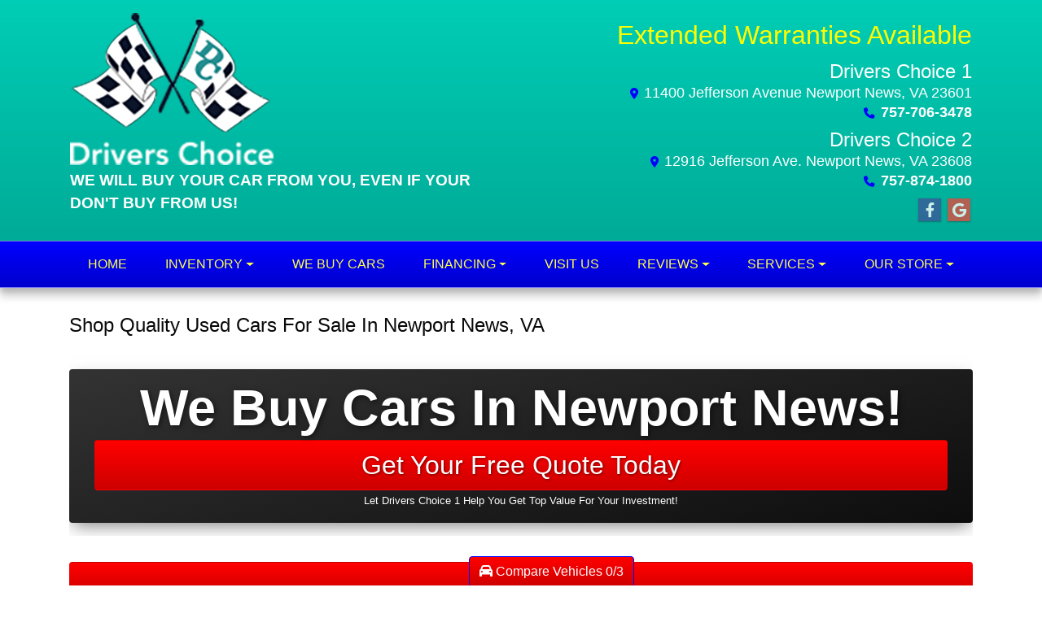

--- FILE ---
content_type: text/html; charset=utf-8
request_url: https://www.driverschoiceva.com/newandusedcars?clearall=1&pricelow=5000&pricehigh=10000
body_size: 62934
content:
<!DOCTYPE html>

<html lang="en">

<head>
    <meta http-equiv="Content-Type" content="text/html; charset=utf-8" />
    <title>Used Cars for Sale Newport News VA 23608 - 23601 - 23605 - 23609 - 23612 - 23628 Drivers Choice 2</title>
    <meta name="viewport" content="width=device-width, initial-scale=1.0" />
    <meta name="keywords" content="used cars Newport News VA, used car dealer Newport News VA, used cars 23608, used car lot Newport News, used trucks Newport News VA, used truck dealer Newport News VA, used trucks 23608, Drivers Choice 2 Newport News VA used cars 23608 - 23601 - 23605 - 23609 - 23612 - 23628 - 23630 - 23607 - 23603 - 23606 - 23693">
    <meta name="description" content="Used Cars for Sale Newport News VA 23608 - 23601 - 23605 - 23609 - 23612 - 23628 Drivers Choice 2.&#xA; WE BUY CARS, even if you don&#x27;t buy from US!">
        <meta name="og:image" property="og:image" content="https://imagescdn.dealercarsearch.com/DealerImages/20889/31720/logo4.png">
    <meta name="og:url" property="og:url" content="https://driverschoiceva.com/newandusedcars?clearall=1&pricelow=5000&pricehigh=10000">
    <meta name="og:title" property="og:title" content="Used Cars for Sale Newport News VA 23608 - 23601 - 23605 - 23609 - 23612 - 23628 Drivers Choice 2">
    <meta name="og:description" property="og:description" content="Used Cars for Sale Newport News VA 23608 - 23601 - 23605 - 23609 - 23612 - 23628 Drivers Choice 2.&#xA; WE BUY CARS, even if you don&#x27;t buy from US!">
    <meta property="og:type" content="website" />
    <meta name="ahrefs-site-verification" content="53103b0d9242445bf5556befdfb2c6276ecca58675c43bb2eb60ad5be6a227df">


<link rel="preconnect" href="https://userway.org" crossorigin/>
<link rel="preconnect" href="https://www.google-analytics.com"/>
<script type='text/javascript'>
  var _userway_config = {
    position: "5",
    size: "small",
    account: "RKc9SJg9ce"
  };
</script>
<script type='text/javascript' async src ='https://cdn.userway.org/widget.js'></script>

        <link rel="stylesheet" href="/dealers/20001_21000/20889/31720.min.css?v=4SoVgvwgi6Ckxx2uTiKjBFsyc_kNf-mmb6ZrzrAe0iE" />
    <link rel="canonical" href="https://driverschoiceva.com/newandusedcars?clearall=1&pricelow=5000&pricehigh=10000" />

<script>
  (function(i,s,o,g,r,a,m){i['GoogleAnalyticsObject']=r;i[r]=i[r]||function(){
  (i[r].q=i[r].q||[]).push(arguments)},i[r].l=1*new Date();a=s.createElement(o),
  m=s.getElementsByTagName(o)[0];a.async=1;a.src=g;m.parentNode.insertBefore(a,m)
  })(window,document,'script','//www.google-analytics.com/analytics.js','ga');
  ga('create', 'UA-210899041-1', 'auto', 'Dealer');  ga('Dealer.send', 'pageview');
</script>

<!-- Global site tag (gtag.js) - Google Analytics -->
<script async src="https://www.googletagmanager.com/gtag/js?id=G-D66C83GS8Q"></script>
<script>
  window.dataLayer = window.dataLayer || [];
  function gtag(){dataLayer.push(arguments);}
  gtag('js', new Date());
  gtag('config', 'G-D66C83GS8Q');
  gtag('config', 'G-3RNWQYM023');
</script>

<script type="text/javascript" src="https://cdn.customerconnections.io/Script/b3496de265394ffe822bdaaad4ebe125" async></script>

<script async src="https://content-container.edmunds.com/861945.js" type="text/javascript"></script>

<script src='https://www.carcodesms.com/widgets/51023.js' type='text/javascript' async defer ></script></head>


<body class="listPage newandusedcars-dcs">

    <header class="s49r_header headerWrapper">
        <div class="topHeader container">
            <div class="logoWrapper">
                

        <script type="text/javascript">
            var pageTitle = "";
            var pageH1 = "";
            var pageTitleLength = "0";

            try {
                var pageTitleEl = document.querySelector('meta[name="og:title"]')

                if (pageTitleEl != null) {
                    pageTitle = pageTitleEl.content;
                    pageTitleLength = pageTitle.length;
                }
                document.addEventListener("DOMContentLoaded",
                    function () {

                        var pageH1El = document.querySelector("h1");

                        if (pageH1El != null) {
                            var h1Text = pageH1El.innerText;

                            if (h1Text != null) {
                                pageH1 = h1Text;

                                if (init_utag_data && init_utag_data.page_h1 != null) {
                                    init_utag_data.page_h1 = h1Text;
                                }

                            }
                        }
                        else {
                            if (init_utag_data["page_h1"] === "" || init_utag_data["page_h1"] === null) {
                                delete init_utag_data["page_h1"];
                            }
                        }


                    });
            }
            catch {
                console.log('Tealium form error ')
            }
        </script>
<script type="text/javascript">
var init_utag_data = { 
"tealium_event": "product_list_view",
"firestorm_dealer_id": "b3496de265394ffe822bdaaad4ebe125",
"ga4_id": "G-D66C83GS8Q",
"page_title": pageTitle,
"page_h1": pageH1 ,
"page_title_count": pageTitleLength,
"site_company_name": "Drivers Choice 2",
"site_id": "31720",
"site_internal_id": "20889",
"site_platform": "dcs",
"site_section": "search",
"site_company_city": "Newport News",
"site_company_state": "VA",
"site_company_zip_code": "23608",
"site_phone_main": "757-874-1800",
};
</script>
            <script type="text/javascript">
                var utag_data = init_utag_data;
            </script>


<a id="hlLogo" aria-label="Dealer Logo" href="//www.driverschoiceva.com">
    <img class="dealerLogo logo logo_20889 img-fluid" title="Drivers Choice 2" alt="Drivers Choice 2" src="https://imagescdn.dealercarsearch.com/DealerImages/20889/31720/logo4.png" />
</a>
            </div>
            <div class="addressWrapper">
                
    <div id="AddressPane" class="s49r_addressPane">

<div id='ContentPane_196862' class='HTMLModule HTMLModule_196862'>
    <h2 class="dcsTitle"><h2 style="color:#ffff00;">Extended Warranties Available</h2></h2>


</div>
<div class="ContentPane_195883 AddressAndPhone AddressAndPhone_195883">
    <h1 class="dcsTitle">Drivers Choice 1</h1>

<div class="AddressPhone_Main">
        <span class="LabelAddress1">
            <i class="fa-solid fa-location-dot"></i> 11400 Jefferson Avenue
        </span>
        <span class="LabelCityStateZip1">Newport News, VA 23601</span>
        <span class="LabelPhone1">
            <i class="fa-solid fa-phone"></i>
            <a href='tel:757-706-3478'>
                 757-706-3478
            </a>
        </span>




</div>
</div>
<div class="ContentPane_195792 AddressAndPhone AddressAndPhone_195792">
    <h1 class="dcsTitle">Drivers Choice 2</h1>

<div class="AddressPhone_Main">
        <span class="LabelAddress1">
            <i class="fa-solid fa-location-dot"></i> 12916 Jefferson Ave.
        </span>
        <span class="LabelCityStateZip1">Newport News, VA 23608</span>
        <span class="LabelPhone1">
            <i class="fa-solid fa-phone"></i>
            <a href='tel:757-874-1800'>
                 757-874-1800
            </a>
        </span>




</div>
</div></div>
                
    <div id="SocialMediaPane" class="s49r_SocialMediaPane">

<div class="ContentPane_339924 HTMLModule HTMLModule_339924">


<p style="padding-top: .3rem; text-transform: uppercase; color: white; font-size: 1.2rem; font-weight: bold">We Will Buy Your CAR From You, EVEN If Your Don't Buy From US!</p></div>
<div class="ContentPane_195789 SocialMedia SocialMedia_195789">

<div class="socialMedia">
            <a href="https://www.facebook.com/DriversChoiceVADenbigh/" target="_blank" rel="noopener" title="Follow Us on Facebook" aria-label="Follow Us on Facebook">
                <i class='fa-brands fa-facebook-f'></i>
            </a>




            <a href="https://www.google.com/search?authuser=0&amp;hl=en-US&amp;cs=1&amp;output=search&amp;q=Drivers&#x2B;Choice&amp;ludocid=12175282652483596254&amp;gsas=1&amp;lsig=AB86z5UtBU2OG_E2zVQ72l96SPxp&amp;sa=X&amp;ved=2ahUKEwjmg6ew9ez9AhXVk4kEHYPrCvwQj9IGKAB6BAgdEAE&amp;biw=1920&amp;bih=995&amp;dpr=1&amp;bshm=lbse/1" target="_blank" rel="noopener" title="Follow Us on Google" aria-label="Follow Us on Google">
                <i class='fa-brands fa-google'></i>
            </a>





</div></div></div>
            </div>
        </div>
        <div class="menuWrapper">
            <div class="container">
                
    <nav id="s49r_menu" class="navbar navbar-expand-lg">
            <button class="siteMenu navbar-toggler" type="button" data-toggle="collapse" data-target="#siteNav" aria-controls="siteNav" aria-expanded="false" aria-label="Toggle navigation">
                Site Menu
            </button>
        <div class="collapse navbar-collapse" id="siteNav">
            <ul class="navbar-nav ">

                            <li class="nav-item ">
                                <a href="/default" class="nav-link"  >
                                    <span>Home</span>
                                </a>

                            </li>
                            <li class="nav-item dropdown">
                                <a href="/newandusedcars?clearall=1" class="nav-link dropdown-toggle" data-toggle=dropdown aria-haspopup=true aria-expanded=false >
                                    <span>Inventory</span>
                                </a>

                                    <div class="dropdown-menu">
                                                <a class="dropdown-item" href="/newandusedcars?clearall=1" ><span>All Inventory</span></a>
                                                <a class="dropdown-item" href="/driverschoise1?clearall=1" ><span>Drivers Choice 1</span></a>
                                                <a class="dropdown-item" href="/driverschoise2?clearall=1" ><span>Drivers Choice 2</span></a>
                                    </div>
                            </li>
                            <li class="nav-item ">
                                <a href="/trade" class="nav-link"  >
                                    <span>We Buy Cars</span>
                                </a>

                            </li>
                            <li class="nav-item dropdown">
                                <a href="/creditapp?" class="nav-link dropdown-toggle" data-toggle=dropdown aria-haspopup=true aria-expanded=false >
                                    <span>Financing</span>
                                </a>

                                    <div class="dropdown-menu">
                                                <a class="dropdown-item" href="/creditapp?dealer=20890" ><span>Apply Online DC1</span></a>
                                                <a class="dropdown-item" href="/creditapp?dealer=20889" ><span>Apply Online DC2</span></a>
                                                <a class="dropdown-item" href="/loancalculator" ><span>Loan Calculator</span></a>
                                    </div>
                            </li>
                            <li class="nav-item ">
                                <a href="/directions" class="nav-link"  >
                                    <span>Visit Us</span>
                                </a>

                            </li>
                            <li class="nav-item dropdown">
                                <a href="/testimonials" class="nav-link dropdown-toggle" data-toggle=dropdown aria-haspopup=true aria-expanded=false >
                                    <span>Reviews</span>
                                </a>

                                    <div class="dropdown-menu">
                                                <a class="dropdown-item" href="/drivers1-reviews" ><span>Drivers Choice 1 Reviews</span></a>
                                                <a class="dropdown-item" href="/drivers2-reviews" ><span>Drivers Choice 2 Reviews</span></a>
                                    </div>
                            </li>
                            <li class="nav-item dropdown">
                                <a href="/sendcomments?" class="nav-link dropdown-toggle" data-toggle=dropdown aria-haspopup=true aria-expanded=false >
                                    <span>Services</span>
                                </a>

                                    <div class="dropdown-menu">
                                                <a class="dropdown-item" href="/trade" ><span>Value Your Trade-In</span></a>
                                                <a class="dropdown-item" href="/locatorservice" ><span>Vehicle Finder</span></a>
                                    </div>
                            </li>
                            <li class="nav-item dropdown">
                                <a href="/directions?" class="nav-link dropdown-toggle" data-toggle=dropdown aria-haspopup=true aria-expanded=false >
                                    <span>Our Store</span>
                                </a>

                                    <div class="dropdown-menu">
                                                <a class="dropdown-item" href="/aboutus" ><span>About Us</span></a>
                                                <a class="dropdown-item" href="/blog" ><span>Blog</span></a>
                                                <a class="dropdown-item" href="/sendcomments" ><span>Contact Us</span></a>
                                                <a class="dropdown-item" href="/meetourstaff" ><span>Meet Our Staff</span></a>
                                                <a class="dropdown-item" href="/privacy" ><span>Privacy Policy</span></a>
                                    </div>
                            </li>
            </ul>
        </div>
    </nav>

            </div>
        </div>
    </header>

    <main class="s49r_wrapper">
        <section class="contentWrapper container">
            
    <div id="ContentPane" class="s49r_list clearfix">

<div class="ContentPane_2258325 ResponsiveInventoryModule3 ResponsiveInventoryModule3_2258325">
    <h1 class="dcsTitle">Shop Quality Used Cars For Sale In Newport News, VA</h1>


<div id="vehicles" class="i03r">
    <div class="intro-text"><div class="edmunds-trade-in" data-display="reduced-height-autocomplete"></div><br />
<div class="html-banner row mx-0 my-3">
<div class="banner-content col-md text-center">
<a href="/trade" title="We Buy Cars" alt="We Buy Cars">
<h3>We Buy Cars In Newport News!</h3>
<strong class="btn" >Get Your Free Quote Today</strong>
<small>Let Drivers Choice 1 Help You Get Top Value For Your Investment!</small>
</a>
</div>
</div></div>
    <div class="inv-loading-overlay d-none">
    </div>
    <form id="filterForm" data-ajax="true" data-ajax-method="get" data-ajax-mode="replace-with" data-ajax-update="#vehicles" data-ajax-success="inventoryModuleFormSuccess()" data-ajax-failure="inventoryModuleFormFailure();" action="/InventoryModule/RefreshInventoryModule?pagename=newandusedcars" method="post">

        <div class="inv-filter-wrap">
            <button class="btn filterBtn filter-btn-wide" type="button" data-toggle="collapse" data-target="#panelRefine" aria-expanded="false" aria-controls="panelRefine"><i class="fa-solid fa-sliders"></i> Filter Vehicles</button>
            
<div id="panelRefine" class="inv-filterRow collapse  " data-id-to-update="filters">
    <div class="refineSearchWrap">
        <div class="refineSearch panel-group" id="refineAccordion">

            <div id="filterFields">

                    <div class="cd-filter-block">
                        <label aria-label="Location">Location</label>

                        <div class="cd-filter-content">
                            <select class='selectpicker form-control' multiple id='FilterDealerName' aria-label='FilterDealerName' data-selected-text-format='count > 2' data-dropdown-align-right='true' name='dname' ><option value='' selected>Any</option><option value='Drivers%20Choice%201' name='dname' >Drivers Choice 1 (6)</option><option value='Drivers%20Choice%202' name='dname' >Drivers Choice 2 (32)</option></select>
                        </div>
                    </div>

                    <div class="cd-filter-block">
                        <label aria-label="Condition">Condition</label>

                        <div class="cd-filter-content">
                            <select class='selectpicker form-control' multiple id='FilterCondition' aria-label='FilterCondition' data-selected-text-format='count > 2' data-dropdown-align-right='true' name='newused' ><option value='' selected>Any</option><option value='1' name='newused' >Used (38)</option></select>
                        </div>
                    </div>

                    <div class="cd-filter-block">
                        <label aria-label="Year">Year</label>

                        <div class="cd-filter-content">
                            <select class='selectpicker form-control' multiple id='FilterYear' aria-label='FilterYear' data-selected-text-format='count > 2' data-dropdown-align-right='true' name='year' ><option value='' selected>Any</option><option value='2008' name='year' >2008 (1)</option><option value='2009' name='year' >2009 (1)</option><option value='2010' name='year' >2010 (1)</option><option value='2011' name='year' >2011 (4)</option><option value='2012' name='year' >2012 (3)</option><option value='2013' name='year' >2013 (7)</option><option value='2014' name='year' >2014 (7)</option><option value='2015' name='year' >2015 (7)</option><option value='2016' name='year' >2016 (4)</option><option value='2018' name='year' >2018 (2)</option><option value='2019' name='year' >2019 (1)</option></select>
                        </div>
                    </div>

                    <div class="cd-filter-block">
                        <label aria-label="Make">Make</label>

                        <div class="cd-filter-content">
                            <select class='selectpicker form-control' multiple id='FilterMakeName' aria-label='FilterMakeName' data-selected-text-format='count > 2' data-dropdown-align-right='true' name='makename' ><option value='' selected>Any</option><option value='Cadillac' name='makename' >Cadillac (1)</option><option value='Chevrolet' name='makename' >Chevrolet (3)</option><option value='Chrysler' name='makename' >Chrysler (1)</option><option value='Dodge' name='makename' >Dodge (3)</option><option value='Ford' name='makename' >Ford (8)</option><option value='Honda' name='makename' >Honda (4)</option><option value='Hyundai' name='makename' >Hyundai (4)</option><option value='Jeep' name='makename' >Jeep (4)</option><option value='Kia' name='makename' >Kia (2)</option><option value='Lexus' name='makename' >Lexus (1)</option><option value='Nissan' name='makename' >Nissan (3)</option><option value='Subaru' name='makename' >Subaru (1)</option><option value='Toyota' name='makename' >Toyota (1)</option><option value='Volkswagen' name='makename' >Volkswagen (1)</option><option value='Volvo' name='makename' >Volvo (1)</option></select>
                        </div>
                    </div>

                    <div class="cd-filter-block">
                        <label aria-label="Model">Model</label>

                        <div class="cd-filter-content">
                            <select class='selectpicker form-control' multiple id='FilterModelName' aria-label='FilterModelName' data-selected-text-format='count > 2' data-dropdown-align-right='true' name='modelname' disabled><option value='' selected>Any</option><option value='ATS Sedan' name='modelname' >ATS Sedan (1)</option><option value='Accord Coupe' name='modelname' >Accord Coupe (1)</option><option value='Avenger' name='modelname' >Avenger (2)</option><option value='CC' name='modelname' >CC (1)</option><option value='CR-V' name='modelname' >CR-V (2)</option><option value='Cherokee' name='modelname' >Cherokee (1)</option><option value='Edge' name='modelname' >Edge (1)</option><option value='Elantra GT' name='modelname' >Elantra GT (3)</option><option value='Equinox' name='modelname' >Equinox (2)</option><option value='Escape' name='modelname' >Escape (2)</option><option value='F-150' name='modelname' >F-150 (2)</option><option value='Fiesta' name='modelname' >Fiesta (1)</option><option value='Flex' name='modelname' >Flex (1)</option><option value='Forte 5-Door' name='modelname' >Forte 5-Door (1)</option><option value='Fusion' name='modelname' >Fusion (1)</option><option value='Grand Caravan' name='modelname' >Grand Caravan (1)</option><option value='Grand Cherokee' name='modelname' >Grand Cherokee (2)</option><option value='Kicks' name='modelname' >Kicks (1)</option><option value='Legacy' name='modelname' >Legacy (1)</option><option value='Odyssey' name='modelname' >Odyssey (1)</option><option value='Patriot' name='modelname' >Patriot (1)</option><option value='RAV4' name='modelname' >RAV4 (1)</option><option value='RX 350' name='modelname' >RX 350 (1)</option><option value='Rogue' name='modelname' >Rogue (2)</option><option value='Santa Fe Sport' name='modelname' >Santa Fe Sport (1)</option><option value='Silverado 1500' name='modelname' >Silverado 1500 (1)</option><option value='Sportage' name='modelname' >Sportage (1)</option><option value='Town & Country' name='modelname' >Town & Country (1)</option><option value='XC70' name='modelname' >XC70 (1)</option></select>
                        </div>
                    </div>

                    <div class="cd-filter-block">
                        <label aria-label="Trim">Trim</label>

                        <div class="cd-filter-content">
                            <select class='selectpicker form-control' multiple id='FilterTrimName' aria-label='FilterTrimName' data-selected-text-format='count > 2' data-dropdown-align-right='true' name='trimname' disabled><option value='' selected>Any</option><option value='3.2' name='trimname' >3.2 (1)</option><option value='350' name='trimname' >350 (1)</option><option value='4Dr Sdn Dsg R-Line Pzev' name='trimname' >4Dr Sdn Dsg R-Line Pzev (1)</option><option value='Ex' name='trimname' >Ex (2)</option><option value='Exl' name='trimname' >Exl (3)</option><option value='H6 3.6R Limited' name='trimname' >H6 3.6R Limited (1)</option><option value='Laredo' name='trimname' >Laredo (2)</option><option value='Limited' name='trimname' >Limited (4)</option><option value='Lt' name='trimname' >Lt (3)</option><option value='Lx-S' name='trimname' >Lx-S (1)</option><option value='S' name='trimname' >S (3)</option><option value='Se' name='trimname' >Se (4)</option><option value='Sel' name='trimname' >Sel (1)</option><option value='Sport' name='trimname' >Sport (1)</option><option value='Super Cab' name='trimname' >Super Cab (1)</option><option value='Supercrew' name='trimname' >Supercrew (1)</option><option value='Sxt' name='trimname' >Sxt (2)</option><option value='Titanium' name='trimname' >Titanium (1)</option></select>
                        </div>
                    </div>

                    <div class="cd-filter-block">
                        <label aria-label="Color">Color</label>

                        <div class="cd-filter-content">
                            <select class='selectpicker form-control' multiple id='FilterExteriorColor' aria-label='FilterExteriorColor' data-selected-text-format='count > 2' data-dropdown-align-right='true' name='color' ><option value='' selected>Any</option><option value='Black' name='color' >Black (8)</option><option value='Blue' name='color' >Blue (5)</option><option value='Bronze' name='color' >Bronze (1)</option><option value='Gray' name='color' >Gray (5)</option><option value='Green' name='color' >Green (3)</option><option value='Red' name='color' >Red (1)</option><option value='Silver' name='color' >Silver (6)</option><option value='White' name='color' >White (9)</option></select>
                        </div>
                    </div>

                    <div class="cd-filter-block">
                        <label aria-label="Interior Color">Interior Color</label>

                        <div class="cd-filter-content">
                            <select class='selectpicker form-control' multiple id='FilterInteriorColor' aria-label='FilterInteriorColor' data-selected-text-format='count > 2' data-dropdown-align-right='true' name='intcolor' ><option value='' selected>Any</option><option value='Black' name='intcolor' >Black (24)</option><option value='Gray' name='intcolor' >Gray (5)</option><option value='Tan' name='intcolor' >Tan (5)</option></select>
                        </div>
                    </div>

                    <div class="cd-filter-block">
                        <label aria-label="Interior">Interior</label>

                        <div class="cd-filter-content">
                            <select class='selectpicker form-control' multiple id='FilterInteriorType' aria-label='FilterInteriorType' data-selected-text-format='count > 2' data-dropdown-align-right='true' name='inttype' ><option value='' selected>Any</option><option value='Cloth' name='inttype' >Cloth (17)</option><option value='Leather' name='inttype' >Leather (15)</option><option value='Leather   ' name='inttype' >Leather    (1)</option><option value='Leatherette' name='inttype' >Leatherette (1)</option></select>
                        </div>
                    </div>

                    <div class="cd-filter-block">
                        <label aria-label="Body Type">Body Type</label>

                        <div class="cd-filter-content">
                            <select class='selectpicker form-control' multiple id='FilterAllBodyTypes' aria-label='FilterAllBodyTypes' data-selected-text-format='count > 2' data-dropdown-align-right='true' name='alltype' ><option value='' selected>Any</option><option value='Coupe' name='alltype' >Coupe (1)</option><option value='Crew Pickup' name='alltype' >Crew Pickup (1)</option><option value='Extended Cab Pickup' name='alltype' >Extended Cab Pickup (2)</option><option value='Extended Sport Van' name='alltype' >Extended Sport Van (2)</option><option value='Hatchback 4 Dr.' name='alltype' >Hatchback 4 Dr. (5)</option><option value='Sedan' name='alltype' >Sedan (2)</option><option value='Sedan 4 Dr.' name='alltype' >Sedan 4 Dr. (5)</option><option value='Sports Van' name='alltype' >Sports Van (1)</option><option value='Utility Body' name='alltype' >Utility Body (1)</option><option value='Wagon 4 Dr.' name='alltype' >Wagon 4 Dr. (18)</option></select>
                        </div>
                    </div>

                    


                    <div class="cd-filter-block">
                        <label aria-label="Fuel Type">Fuel Type</label>

                        <div class="cd-filter-content">
                            <select class='selectpicker form-control' multiple id='FilterFuelTypeName' aria-label='FilterFuelTypeName' data-selected-text-format='count > 2' data-dropdown-align-right='true' name='fueltype' ><option value='' selected>Any</option><option value='Gasoline' name='fueltype' >Gasoline (38)</option></select>
                        </div>
                    </div>

                    <div class="cd-filter-block">
                        <label aria-label="Cylinders">Cylinders</label>

                        <div class="cd-filter-content">
                            <select class='selectpicker form-control' multiple id='FilterCylinders' aria-label='FilterCylinders' data-selected-text-format='count > 2' data-dropdown-align-right='true' name='cylinders' ><option value='' selected>Any</option><option value='4' name='cylinders' >4 (25)</option><option value='6' name='cylinders' >6 (11)</option><option value='8' name='cylinders' >8 (2)</option></select>
                        </div>
                    </div>

                    <div class="cd-filter-block">
                        <label aria-label="Drive Train">Drive Train</label>

                        <div class="cd-filter-content">
                            <select class='selectpicker form-control' multiple id='FilterDriveTrain' aria-label='FilterDriveTrain' data-selected-text-format='count > 2' data-dropdown-align-right='true' name='vehicledrivetypename' ><option value='' selected>Any</option><option value='FWD' name='vehicledrivetypename' >FWD (1)</option></select>
                        </div>
                    </div>

                    <div class="cd-filter-block">
                        <label aria-label="Transmission">Transmission</label>

                        <div class="cd-filter-content">
                            <select class='selectpicker form-control' multiple id='FilterTransmission' aria-label='FilterTransmission' data-selected-text-format='count > 2' data-dropdown-align-right='true' name='trans' ><option value='' selected>Any</option><option value='Automatic' name='trans' >Automatic (33)</option><option value='Continuously Variable' name='trans' >Continuously Variable (5)</option></select>
                        </div>
                    </div>
                <hr />
                <div class="filter-block">

                        <div class="openSearchFilter cd-filter-block">
                            <label aria-label="Keyword Search">Keyword Search</label>

                            <div class="cd-filter-content">
                                <input id="FilterOpenSearch" class="form-control" aria-label="FilterOpenSearch" inputmode="search" enterkeyhint="done" type="search" value="" name="opensearch"></input>
                            </div>
                        </div>
                </div>

                <div class="filter-block sliderFilters row">

                        <div class="cd-filter-block col">
                            <label aria-label="Price">Price</label>

                            <div class="cd-filter-content">
                                <input 
                        data-type='double'
                        id='RangePriceLowToPriceHigh'
                        class='js-range-slider d-none'
                        aria-label='RangePriceLowToPriceHigh'
                        data-step='500'
                        name='pricelowpricehigh'
                        data-min='0'
                        data-max='16975'
                        data-prefix='$'
                        data-postfix=''
                        data-from='5000'
                        data-to='10000'>
                        <input type='hidden' id='FilterPriceLow' name='pricelow' aria-label='FilterPriceLow' value=5000>
                        <input type='hidden' id='FilterPriceHigh' name='pricehigh' aria-label='FilterPriceHigh' value=10000>
                            </div>
                        </div>

                        

                        <div class="cd-filter-block col">
                            <label aria-label="Mileage">Mileage</label>

                            <div class="cd-filter-content">
                                <input 
                        data-type='double'
                        id='RangeMileage'
                        class='js-range-slider d-none'
                        aria-label='RangeMileage'
                        data-step='1000'
                        name='mileagelowmileagehigh'
                        data-min='76810'
                        data-max='297434'
                        data-prefix=''
                        data-postfix=' mi'
                        data-from=''
                        data-to=''>
                        <input type='hidden' id='FilterMileageLow' name='mileagelow' aria-label='FilterMileageLow' value=>
                        <input type='hidden' id='FilterMileageHigh' name='mileagehigh' aria-label='FilterMileageHigh' value=>
                            </div>
                        </div>
                </div>

            </div>
        </div>
    </div>
    <input type="hidden" id="CurrentPageName" value="newandusedcars" />
</div>

            <div id="outerSearchParameters" class="searchParameters update-removable-filters ">
                <div id="search-params-wrap2" class="search-params"><button title='Remove Range' type='button' data-name-min-to-remove='pricelow' data-name-max-to-remove='pricehigh' onclick='removeRangeFilter(this)' class='btn-sm'>$5000&nbsp;-&nbsp;$10000 <i class='fa-solid fa-xmark'></i></button><button type='button' title='Remove All Filters' onclick='removeAll()' class='btn-sm'>Remove All Filters <i class='fa-solid fa-xmark'></i></button></div>
            </div>
        </div>

        <div class="topResults row">
            <div class="inv-pager col-lg-6 update-pager">

    <button onClick="changePage(this)" class="btn btn-default btn-xs disabled" aria-label="Previous" disabled="" type="button" value="0">
        <i class="fa-solid fa-chevron-left"></i>
    </button>
    <span class="pager-summary">
        Page: 1 of 2 (38 vehicles)
    </span>
    <button onClick="changePage(this)" class="btn btn-default btn-xs" aria-label="Next" type="button" value="2">
        <i class="fa-solid fa-chevron-right"></i>
    </button>
            </div>
            <div class="inv-sort-count col-lg-6 update-sort-count">
                <!--sort by-->
<span class="sort-lbl">Sort By: <select onchange='changePageSortBy()' id="cboSort" aria-label="Sort By" name="sortby"><option value='phl' >Price: High to Low</option><option value='plh' selected>Price: Low to High</option><option value='yhl' >Year: High to Low</option><option value='ylh' >Year: Low to High</option><option value='mhl' >Mileage: High to Low</option><option value='mlh' >Mileage: Low to High</option><option value='abc' >Vehicles: A to Z</option><option value='zyx' >Vehicles: Z to A</option><option value='old' >Stock: Oldest</option><option value='new' >Stock: Newest</option><option value='ran' >Random</option></select></span>
<!--page size-->

<span style="" class="per-page">Per Page: <select class="  " onchange='changePageSize()' id='cboPageSize' aria-label="Page Size" name="pagesize"><option value='25' selected>25</option><option value='50' >50</option><option value='75' >75</option><option value='100' >100</option></select></span>
<input type='hidden' id='DealerId' name='did' value='20890'/><input type='hidden' id='DealerId' name='did' value='20889'/><input type='hidden' id='DealerId' name='did' value='22645'/><input type='hidden' id='PriceSortType' name='pricesorttype' value='Retail'/><input type='hidden' id='PageNumber' name='page' value='1'/><input type='hidden' id='IsSideFilterShown' name='issidefiltershown' value='false'/>

            </div>
        </div>

        <div class="inv-repeater update-vehicles">
                <highlight-srp-bar>
                        <div class='i03r_highlight inv-highlight'>
                            
                        </div></highlight-srp-bar>
                <div class="invMainCell infinite-scroll-current-page" data-page="1">

                    <div class="col-lg-3 col-md-4 mainImgWrap ">
                        <h4 class="d-md-none titleWrapPhoneView">
                            <a aria-label="2014 Ford Edge LIMITED" href="/vdp/23045711/Used-2014-Ford-Edge-LIMITED-for-sale-in-Newport-News-VA-23601-23601-23605-23609-23612-23628">
                                 2014 Ford Edge <span class="vehicleTrim">LIMITED</span>
                            </a>
                        </h4>
                        <a aria-label="2014 Ford Edge LIMITED" href="/vdp/23045711/Used-2014-Ford-Edge-LIMITED-for-sale-in-Newport-News-VA-23601-23601-23605-23609-23612-23628">
                            <img data-src="https://imagescdn.dealercarsearch.com/Media/20890/23045711/639023583591855837.jpg" src="data:image/svg&#x2B;xml,%3Csvg xmlns=&#x27;http://www.w3.org/2000/svg&#x27; viewBox=&#x27;0 0 4 3&#x27;%3E%3C/svg%3E" class="img-fluid inv-image img-thumbnail lazyload" loading="auto" title="2014 Ford Edge LIMITED" alt="2014 Ford Edge LIMITED" />
                        </a>
                        <div class="compare-drop-under">
                                <div class="comparecb-wrap custom-checkbox d-none d-sm-none d-md-block d-lg-block">
                                    <a id="compareVdpLink_23045711" class="hiddenCompareVdpLink" style="display: none;" aria-label="2014 Ford Edge LIMITED" href="/vdp/23045711/Used-2014-Ford-Edge-LIMITED-for-sale-in-Newport-News-VA-23601-23601-23605-23609-23612-23628"></a>
                                    <input id="checkbox_23045711" class="compareCheckboxInput custom-control-input" type="checkbox" onchange="compareChecked(this, '23045711', '$5,585' ,  'https://imagescdn.dealercarsearch.com/Media/20890/23045711/639023583591855837.jpg', '', '2014 Ford Edge', 'LIMITED')">
                                    <label style="cursor: pointer;" for="checkbox_23045711" class="compareCheckboxLabel custom-control-label" title="Compare up to 3 Vehicles">Compare</label>
                                </div>
                        </div>
                    </div>
                    <div class="col-lg-9 col-md-8 detailLinks">
                        <h4 class="vehicleTitleWrap d-none d-md-block">
                            <a aria-label="2014 Ford Edge LIMITED" href="/vdp/23045711/Used-2014-Ford-Edge-LIMITED-for-sale-in-Newport-News-VA-23601-23601-23605-23609-23612-23628">
                                 2014 Ford Edge <span class="vehicleTrim">LIMITED</span>
                            </a>
                        </h4>
                        <div class="row">
                            <div class="col-lg-6">
                                <div class="row inv-features listDetailsText d-none d-sm-flex ">
                                    <div class="col-sm-6">
                                        <p class="optStock">
                                            <label>Stock #:</label> 000070
                                        </p>
                                        <p class="optInterior">
                                            <label>Interior:</label> 
                                        </p>
                                        <p class="optColor">
                                            <label>Color:</label> WHITE
                                        </p>
                                        <p class="optDrive">
                                            <label>Drive:</label> AWD
                                        </p>
                                    </div>
                                    <div class="col-sm-6">
                                        <p class="optVin">
                                            <label>VIN:</label> 2FMDK4KC5EBA57208
                                        </p>
                                        <p class="optEngine">
                                            <label>Engine:</label> 3.5L
                                        </p>
                                        <p class="optTrans">
                                            <label>Trans:</label> Automatic
                                        </p>
                                        <p class="optMileage">
                                            <label class="lblMileage optionLabel">Mileage:</label>
                                            175,599
                                        </p>
                                    </div>
                                </div>
                                <div class="i03r_links detailButtons">
                                        <a href="tel:757-706-3478" class="btnCall btn d-block d-sm-none">
                                                <i class="fa-solid fa-phone"></i> 757-706-3478                                        </a>
                                    <a class="btnPhotos btn no-mobile d-none" aria-label="2014 Ford Edge LIMITED" href="/vdp/23045711/Used-2014-Ford-Edge-LIMITED-for-sale-in-Newport-News-VA-23601-23601-23605-23609-23612-23628?mode=photos">
                                        Photos (10)
                                    </a>
                                    <a class="lnkInquiry btnInq btn" aria-label="2014 Ford Edge LIMITED" href="/vdp/23045711/Used-2014-Ford-Edge-LIMITED-for-sale-in-Newport-News-VA-23601-23601-23605-23609-23612-23628?mode=inquiry">
                                        Inquiry
                                    </a>

                                    <a class="btnTestDrive btn no-mobile d-none" aria-label="2014 Ford Edge LIMITED" href="/vdp/23045711/Used-2014-Ford-Edge-LIMITED-for-sale-in-Newport-News-VA-23601-23601-23605-23609-23612-23628?mode=scheduletestdrive">
                                        Schedule Test Drive
                                    </a>

                                        <a href="/creditapp?dealer=20890&amp;id=23045711" class="lnkCredit financeLnk btn no-mobile">
                                            Apply Now
                                        </a>

                                        <a data-dealer-id='20890'
                                           data-inventory-id='23045711'
                                           class="lnkSms smsBtn smsBtnList btn d-block d-sm-none"
                                           href="#" rel="nofollow"
                                           onclick="ModalSmsTextForm_UpdateVehicleId(20890, 23045711, '2014 Ford Edge', '000070')"
                                           data-toggle="modal"
                                           data-target="#smsModal">
                                            <i class="fas fa-comments"></i> Text Us
                                        </a>

                                </div>
                            </div>
                            <div class="historyEPAetc col-lg-3">

                                    <div class="vehicleHistoryRow">
                                            <car-fax><a href="https://www.carfax.com/vehiclehistory/ar20/C0R8iG6aAcXHepGM7Ro6IgXCWpLppTaV0kYHJ-IIOFR4F5rvuL9-QqCoTLA1o4El6HHFpZGqFHgkkJv0oH2ftSSWzbH6ZMVYmg6K9W4x" target="_blank" rel="noopener"><img src="https://partnerstatic.carfax.com/img/valuebadge/good.svg" border="0" class='carfax-snapshot-hover carfax-img-bordered lazyload' alt='CARFAX Snapshot' class="carfax-snapshot-hover" data-snapshotkey="C0R8iG6aAcXHepGM7Ro6IgXCWpLppTaV0kYHJ-IIOFR4F5rvuL9-QqCoTLA1o4El6HHFpZGqFHgkkJv0oH2ftSSWzbH6ZMVYmg6K9W4x" /></a></car-fax>

                                    </div>
                            </div>

                            <div class="col-lg-3">
                                <div class="inv-prices">
                                    <div class="priceDataDiv standardPriceWrap">
                                            <span class="lblPrice">$5,585</span>
                                    </div>
                                </div>
                                    <a data-dealer-id='20890'
                                       data-inventory-id='23045711'
                                       class="lnkSms smsBtn smsBtnList btn no-mobile"
                                       href="#" rel="nofollow"
                                       onclick="ModalSmsTextForm_UpdateVehicleId(20890, 23045711, '2014 Ford Edge', '000070')"
                                       data-toggle="modal"
                                       data-target="#smsModal">
                                        <i class="fas fa-comments"></i> Text Us
                                    </a>
                            </div>

                        </div>
                    </div>
                </div>
                <highlight-srp-bar>
                        <div class='i03r_highlight inv-highlight'>
                            
                        </div></highlight-srp-bar>
                <div class="invMainCell infinite-scroll-current-page" data-page="1">

                    <div class="col-lg-3 col-md-4 mainImgWrap ">
                        <h4 class="d-md-none titleWrapPhoneView">
                            <a aria-label="2010 Toyota RAV4 LIMITED" href="/vdp/23453374/Used-2010-Toyota-RAV4-LIMITED-for-sale-in-Newport-News-VA-23608-23601-23605-23609-23612-23628">
                                 2010 Toyota RAV4 <span class="vehicleTrim">LIMITED</span>
                            </a>
                        </h4>
                        <a aria-label="2010 Toyota RAV4 LIMITED" href="/vdp/23453374/Used-2010-Toyota-RAV4-LIMITED-for-sale-in-Newport-News-VA-23608-23601-23605-23609-23612-23628">
                            <img data-src="https://imagescdn.dealercarsearch.com/Media/largenophoto.gif" src="data:image/svg&#x2B;xml,%3Csvg xmlns=&#x27;http://www.w3.org/2000/svg&#x27; viewBox=&#x27;0 0 4 3&#x27;%3E%3C/svg%3E" class="img-fluid inv-image img-thumbnail lazyload" loading="auto" title="2010 Toyota RAV4 LIMITED" alt="2010 Toyota RAV4 LIMITED" />
                        </a>
                        <div class="compare-drop-under">
                                <div class="comparecb-wrap custom-checkbox d-none d-sm-none d-md-block d-lg-block">
                                    <a id="compareVdpLink_23453374" class="hiddenCompareVdpLink" style="display: none;" aria-label="2010 Toyota RAV4 LIMITED" href="/vdp/23453374/Used-2010-Toyota-RAV4-LIMITED-for-sale-in-Newport-News-VA-23608-23601-23605-23609-23612-23628"></a>
                                    <input id="checkbox_23453374" class="compareCheckboxInput custom-control-input" type="checkbox" onchange="compareChecked(this, '23453374', '$5,675' ,  'https://imagescdn.dealercarsearch.com/Media/largenophoto.gif', '', '2010 Toyota RAV4', 'LIMITED')">
                                    <label style="cursor: pointer;" for="checkbox_23453374" class="compareCheckboxLabel custom-control-label" title="Compare up to 3 Vehicles">Compare</label>
                                </div>
                        </div>
                    </div>
                    <div class="col-lg-9 col-md-8 detailLinks">
                        <h4 class="vehicleTitleWrap d-none d-md-block">
                            <a aria-label="2010 Toyota RAV4 LIMITED" href="/vdp/23453374/Used-2010-Toyota-RAV4-LIMITED-for-sale-in-Newport-News-VA-23608-23601-23605-23609-23612-23628">
                                 2010 Toyota RAV4 <span class="vehicleTrim">LIMITED</span>
                            </a>
                        </h4>
                        <div class="row">
                            <div class="col-lg-6">
                                <div class="row inv-features listDetailsText d-none d-sm-flex ">
                                    <div class="col-sm-6">
                                        <p class="optStock">
                                            <label>Stock #:</label> 24192
                                        </p>
                                        <p class="optInterior">
                                            <label>Interior:</label> Leather
                                        </p>
                                        <p class="optColor">
                                            <label>Color:</label> BLACK
                                        </p>
                                        <p class="optDrive">
                                            <label>Drive:</label> AWD
                                        </p>
                                    </div>
                                    <div class="col-sm-6">
                                        <p class="optVin">
                                            <label>VIN:</label> JTMDF4DV8A5024192
                                        </p>
                                        <p class="optEngine">
                                            <label>Engine:</label> 2.5L
                                        </p>
                                        <p class="optTrans">
                                            <label>Trans:</label> Automatic
                                        </p>
                                        <p class="optMileage">
                                            <label class="lblMileage optionLabel">Mileage:</label>
                                            197,420
                                        </p>
                                    </div>
                                </div>
                                <div class="i03r_links detailButtons">
                                        <a href="tel:757-874-1800" class="btnCall btn d-block d-sm-none">
                                                <i class="fa-solid fa-phone"></i> 757-874-1800                                        </a>
                                    <a class="btnPhotos btn no-mobile d-none" aria-label="2010 Toyota RAV4 LIMITED" href="/vdp/23453374/Used-2010-Toyota-RAV4-LIMITED-for-sale-in-Newport-News-VA-23608-23601-23605-23609-23612-23628?mode=photos">
                                        Photos (0)
                                    </a>
                                    <a class="lnkInquiry btnInq btn" aria-label="2010 Toyota RAV4 LIMITED" href="/vdp/23453374/Used-2010-Toyota-RAV4-LIMITED-for-sale-in-Newport-News-VA-23608-23601-23605-23609-23612-23628?mode=inquiry">
                                        Inquiry
                                    </a>

                                    <a class="btnTestDrive btn no-mobile d-none" aria-label="2010 Toyota RAV4 LIMITED" href="/vdp/23453374/Used-2010-Toyota-RAV4-LIMITED-for-sale-in-Newport-News-VA-23608-23601-23605-23609-23612-23628?mode=scheduletestdrive">
                                        Schedule Test Drive
                                    </a>

                                        <a href="/trade?id=23453374" class="tradeLnk btn">Value My Trade</a>
                                        <a href="/creditapp?dealer=20889&amp;id=23453374" class="lnkCredit financeLnk btn no-mobile">
                                            Apply Now
                                        </a>

                                        <a data-dealer-id='20889'
                                           data-inventory-id='23453374'
                                           class="lnkSms smsBtn smsBtnList btn d-block d-sm-none"
                                           href="#" rel="nofollow"
                                           onclick="ModalSmsTextForm_UpdateVehicleId(20889, 23453374, '2010 Toyota RAV4', '24192')"
                                           data-toggle="modal"
                                           data-target="#smsModal">
                                            <i class="fas fa-comments"></i> Text Us
                                        </a>

                                </div>
                            </div>
                            <div class="historyEPAetc col-lg-3">

                                    <div class="vehicleHistoryRow">
                                            <car-fax><a href="https://www.carfax.com/vehiclehistory/ar20/3ZXbne9_UF9VTyj_4k5vIWItUYUDuO4XbrCHQ_8vRz7ldI2CtA_02Hibx9SrSgHltfOMep39yRRBNTH789AopEzsWWoS0-gfSaF1ey72" target="_blank" rel="noopener"><img src="https://partnerstatic.carfax.com/img/valuebadge/good.svg" border="0" class='carfax-snapshot-hover carfax-img-bordered lazyload' alt='CARFAX Snapshot' class="carfax-snapshot-hover" data-snapshotkey="3ZXbne9_UF9VTyj_4k5vIWItUYUDuO4XbrCHQ_8vRz7ldI2CtA_02Hibx9SrSgHltfOMep39yRRBNTH789AopEzsWWoS0-gfSaF1ey72" /></a></car-fax>

                                    </div>
                            </div>

                            <div class="col-lg-3">
                                <div class="inv-prices">
                                    <div class="priceDataDiv standardPriceWrap">
                                            <span class="lblPrice">$5,675</span>
                                    </div>
                                </div>
                                    <a data-dealer-id='20889'
                                       data-inventory-id='23453374'
                                       class="lnkSms smsBtn smsBtnList btn no-mobile"
                                       href="#" rel="nofollow"
                                       onclick="ModalSmsTextForm_UpdateVehicleId(20889, 23453374, '2010 Toyota RAV4', '24192')"
                                       data-toggle="modal"
                                       data-target="#smsModal">
                                        <i class="fas fa-comments"></i> Text Us
                                    </a>
                            </div>

                        </div>
                    </div>
                </div>
                <highlight-srp-bar>
                        <div class='i03r_highlight inv-highlight'>
                            
                        </div></highlight-srp-bar>
                <div class="invMainCell infinite-scroll-current-page" data-page="1">

                    <div class="col-lg-3 col-md-4 mainImgWrap ">
                        <h4 class="d-md-none titleWrapPhoneView">
                            <a aria-label="2013 Dodge Avenger SXT" href="/vdp/23453378/Used-2013-Dodge-Avenger-SXT-for-sale-in-Newport-News-VA-23608-23601-23605-23609-23612-23628">
                                 2013 Dodge Avenger <span class="vehicleTrim">SXT</span>
                            </a>
                        </h4>
                        <a aria-label="2013 Dodge Avenger SXT" href="/vdp/23453378/Used-2013-Dodge-Avenger-SXT-for-sale-in-Newport-News-VA-23608-23601-23605-23609-23612-23628">
                            <img data-src="https://imagescdn.dealercarsearch.com/Media/20889/23453378/639045965043270240.jpg" src="data:image/svg&#x2B;xml,%3Csvg xmlns=&#x27;http://www.w3.org/2000/svg&#x27; viewBox=&#x27;0 0 4 3&#x27;%3E%3C/svg%3E" class="img-fluid inv-image img-thumbnail lazyload" loading="auto" title="2013 Dodge Avenger SXT" alt="2013 Dodge Avenger SXT" />
                        </a>
                        <div class="compare-drop-under">
                                <div class="comparecb-wrap custom-checkbox d-none d-sm-none d-md-block d-lg-block">
                                    <a id="compareVdpLink_23453378" class="hiddenCompareVdpLink" style="display: none;" aria-label="2013 Dodge Avenger SXT" href="/vdp/23453378/Used-2013-Dodge-Avenger-SXT-for-sale-in-Newport-News-VA-23608-23601-23605-23609-23612-23628"></a>
                                    <input id="checkbox_23453378" class="compareCheckboxInput custom-control-input" type="checkbox" onchange="compareChecked(this, '23453378', '$5,775' ,  'https://imagescdn.dealercarsearch.com/Media/20889/23453378/639045965043270240.jpg', '', '2013 Dodge Avenger', 'SXT')">
                                    <label style="cursor: pointer;" for="checkbox_23453378" class="compareCheckboxLabel custom-control-label" title="Compare up to 3 Vehicles">Compare</label>
                                </div>
                        </div>
                    </div>
                    <div class="col-lg-9 col-md-8 detailLinks">
                        <h4 class="vehicleTitleWrap d-none d-md-block">
                            <a aria-label="2013 Dodge Avenger SXT" href="/vdp/23453378/Used-2013-Dodge-Avenger-SXT-for-sale-in-Newport-News-VA-23608-23601-23605-23609-23612-23628">
                                 2013 Dodge Avenger <span class="vehicleTrim">SXT</span>
                            </a>
                        </h4>
                        <div class="row">
                            <div class="col-lg-6">
                                <div class="row inv-features listDetailsText d-none d-sm-flex ">
                                    <div class="col-sm-6">
                                        <p class="optStock">
                                            <label>Stock #:</label> 53681
                                        </p>
                                        <p class="optInterior">
                                            <label>Interior:</label> Leather
                                        </p>
                                        <p class="optColor">
                                            <label>Color:</label> GRAY
                                        </p>
                                        <p class="optDrive">
                                            <label>Drive:</label> FWD
                                        </p>
                                    </div>
                                    <div class="col-sm-6">
                                        <p class="optVin">
                                            <label>VIN:</label> 1C3CDZCB3DN653681
                                        </p>
                                        <p class="optEngine">
                                            <label>Engine:</label> 2.4L
                                        </p>
                                        <p class="optTrans">
                                            <label>Trans:</label> Automatic
                                        </p>
                                        <p class="optMileage">
                                            <label class="lblMileage optionLabel">Mileage:</label>
                                            153,549
                                        </p>
                                    </div>
                                </div>
                                <div class="i03r_links detailButtons">
                                        <a href="tel:757-874-1800" class="btnCall btn d-block d-sm-none">
                                                <i class="fa-solid fa-phone"></i> 757-874-1800                                        </a>
                                    <a class="btnPhotos btn no-mobile d-none" aria-label="2013 Dodge Avenger SXT" href="/vdp/23453378/Used-2013-Dodge-Avenger-SXT-for-sale-in-Newport-News-VA-23608-23601-23605-23609-23612-23628?mode=photos">
                                        Photos (2)
                                    </a>
                                    <a class="lnkInquiry btnInq btn" aria-label="2013 Dodge Avenger SXT" href="/vdp/23453378/Used-2013-Dodge-Avenger-SXT-for-sale-in-Newport-News-VA-23608-23601-23605-23609-23612-23628?mode=inquiry">
                                        Inquiry
                                    </a>

                                    <a class="btnTestDrive btn no-mobile d-none" aria-label="2013 Dodge Avenger SXT" href="/vdp/23453378/Used-2013-Dodge-Avenger-SXT-for-sale-in-Newport-News-VA-23608-23601-23605-23609-23612-23628?mode=scheduletestdrive">
                                        Schedule Test Drive
                                    </a>

                                        <a href="/trade?id=23453378" class="tradeLnk btn">Value My Trade</a>
                                        <a href="/creditapp?dealer=20889&amp;id=23453378" class="lnkCredit financeLnk btn no-mobile">
                                            Apply Now
                                        </a>

                                        <a data-dealer-id='20889'
                                           data-inventory-id='23453378'
                                           class="lnkSms smsBtn smsBtnList btn d-block d-sm-none"
                                           href="#" rel="nofollow"
                                           onclick="ModalSmsTextForm_UpdateVehicleId(20889, 23453378, '2013 Dodge Avenger', '53681')"
                                           data-toggle="modal"
                                           data-target="#smsModal">
                                            <i class="fas fa-comments"></i> Text Us
                                        </a>

                                </div>
                            </div>
                            <div class="historyEPAetc col-lg-3">

                                    <div class="vehicleHistoryRow">
                                            <car-fax><a href="https://www.carfax.com/vehiclehistory/ar20/IiSoLKVM3d-ttMCPxxwHrgLRygCNlNs5BcOVaTbI_-wi6B6ra6l2PcPRZgHQUYgi4L9jo5znLDpG5Ikd9XxhCr1yZ5sXZAjftDFSpg5G" target="_blank" rel="noopener"><img src="https://partnerstatic.carfax.com/img/valuebadge/good.svg" border="0" class='carfax-snapshot-hover carfax-img-bordered lazyload' alt='CARFAX Snapshot' class="carfax-snapshot-hover" data-snapshotkey="IiSoLKVM3d-ttMCPxxwHrgLRygCNlNs5BcOVaTbI_-wi6B6ra6l2PcPRZgHQUYgi4L9jo5znLDpG5Ikd9XxhCr1yZ5sXZAjftDFSpg5G" /></a></car-fax>

                                    </div>
                            </div>

                            <div class="col-lg-3">
                                <div class="inv-prices">
                                    <div class="priceDataDiv standardPriceWrap">
                                            <span class="lblPrice">$5,775</span>
                                    </div>
                                </div>
                                    <a data-dealer-id='20889'
                                       data-inventory-id='23453378'
                                       class="lnkSms smsBtn smsBtnList btn no-mobile"
                                       href="#" rel="nofollow"
                                       onclick="ModalSmsTextForm_UpdateVehicleId(20889, 23453378, '2013 Dodge Avenger', '53681')"
                                       data-toggle="modal"
                                       data-target="#smsModal">
                                        <i class="fas fa-comments"></i> Text Us
                                    </a>
                            </div>

                        </div>
                    </div>
                </div>
                <highlight-srp-bar>
                        <div class='i03r_highlight inv-highlight'>
                            
                        </div></highlight-srp-bar>
                <div class="invMainCell infinite-scroll-current-page" data-page="1">

                    <div class="col-lg-3 col-md-4 mainImgWrap ">
                        <h4 class="d-md-none titleWrapPhoneView">
                            <a aria-label="2011 Volvo XC70 3.2" href="/vdp/22778248/Used-2011-Volvo-XC70-32-for-sale-in-Newport-News-VA-23608-23601-23605-23609-23612-23628">
                                 2011 Volvo XC70 <span class="vehicleTrim">3.2</span>
                            </a>
                        </h4>
                        <a aria-label="2011 Volvo XC70 3.2" href="/vdp/22778248/Used-2011-Volvo-XC70-32-for-sale-in-Newport-News-VA-23608-23601-23605-23609-23612-23628">
                            <img data-src="https://imagescdn.dealercarsearch.com/Media/20889/22778248/638877499449721518.jpg" src="data:image/svg&#x2B;xml,%3Csvg xmlns=&#x27;http://www.w3.org/2000/svg&#x27; viewBox=&#x27;0 0 4 3&#x27;%3E%3C/svg%3E" class="img-fluid inv-image img-thumbnail lazyload" loading="auto" title="2011 Volvo XC70 3.2" alt="2011 Volvo XC70 3.2" />
                        </a>
                        <div class="compare-drop-under">
                                <div class="comparecb-wrap custom-checkbox d-none d-sm-none d-md-block d-lg-block">
                                    <a id="compareVdpLink_22778248" class="hiddenCompareVdpLink" style="display: none;" aria-label="2011 Volvo XC70 3.2" href="/vdp/22778248/Used-2011-Volvo-XC70-32-for-sale-in-Newport-News-VA-23608-23601-23605-23609-23612-23628"></a>
                                    <input id="checkbox_22778248" class="compareCheckboxInput custom-control-input" type="checkbox" onchange="compareChecked(this, '22778248', '$5,775' ,  'https://imagescdn.dealercarsearch.com/Media/20889/22778248/638877499449721518.jpg', '', '2011 Volvo XC70', '3.2')">
                                    <label style="cursor: pointer;" for="checkbox_22778248" class="compareCheckboxLabel custom-control-label" title="Compare up to 3 Vehicles">Compare</label>
                                </div>
                        </div>
                    </div>
                    <div class="col-lg-9 col-md-8 detailLinks">
                        <h4 class="vehicleTitleWrap d-none d-md-block">
                            <a aria-label="2011 Volvo XC70 3.2" href="/vdp/22778248/Used-2011-Volvo-XC70-32-for-sale-in-Newport-News-VA-23608-23601-23605-23609-23612-23628">
                                 2011 Volvo XC70 <span class="vehicleTrim">3.2</span>
                            </a>
                        </h4>
                        <div class="row">
                            <div class="col-lg-6">
                                <div class="row inv-features listDetailsText d-none d-sm-flex ">
                                    <div class="col-sm-6">
                                        <p class="optStock">
                                            <label>Stock #:</label> 03786
                                        </p>
                                        <p class="optInterior">
                                            <label>Interior:</label> Leather
                                        </p>
                                        <p class="optColor">
                                            <label>Color:</label> SILVER
                                        </p>
                                        <p class="optDrive">
                                            <label>Drive:</label> AWD
                                        </p>
                                    </div>
                                    <div class="col-sm-6">
                                        <p class="optVin">
                                            <label>VIN:</label> YV4952BZ4B1103786
                                        </p>
                                        <p class="optEngine">
                                            <label>Engine:</label> 3.2L
                                        </p>
                                        <p class="optTrans">
                                            <label>Trans:</label> Automatic
                                        </p>
                                        <p class="optMileage">
                                            <label class="lblMileage optionLabel">Mileage:</label>
                                            171,622
                                        </p>
                                    </div>
                                </div>
                                <div class="i03r_links detailButtons">
                                        <a href="tel:757-874-1800" class="btnCall btn d-block d-sm-none">
                                                <i class="fa-solid fa-phone"></i> 757-874-1800                                        </a>
                                    <a class="btnPhotos btn no-mobile d-none" aria-label="2011 Volvo XC70 3.2" href="/vdp/22778248/Used-2011-Volvo-XC70-32-for-sale-in-Newport-News-VA-23608-23601-23605-23609-23612-23628?mode=photos">
                                        Photos (1)
                                    </a>
                                    <a class="lnkInquiry btnInq btn" aria-label="2011 Volvo XC70 3.2" href="/vdp/22778248/Used-2011-Volvo-XC70-32-for-sale-in-Newport-News-VA-23608-23601-23605-23609-23612-23628?mode=inquiry">
                                        Inquiry
                                    </a>

                                    <a class="btnTestDrive btn no-mobile d-none" aria-label="2011 Volvo XC70 3.2" href="/vdp/22778248/Used-2011-Volvo-XC70-32-for-sale-in-Newport-News-VA-23608-23601-23605-23609-23612-23628?mode=scheduletestdrive">
                                        Schedule Test Drive
                                    </a>

                                        <a href="/trade?id=22778248" class="tradeLnk btn">Value My Trade</a>
                                        <a href="/creditapp?dealer=20889&amp;id=22778248" class="lnkCredit financeLnk btn no-mobile">
                                            Apply Now
                                        </a>

                                        <a data-dealer-id='20889'
                                           data-inventory-id='22778248'
                                           class="lnkSms smsBtn smsBtnList btn d-block d-sm-none"
                                           href="#" rel="nofollow"
                                           onclick="ModalSmsTextForm_UpdateVehicleId(20889, 22778248, '2011 Volvo XC70', '03786')"
                                           data-toggle="modal"
                                           data-target="#smsModal">
                                            <i class="fas fa-comments"></i> Text Us
                                        </a>

                                </div>
                            </div>
                            <div class="historyEPAetc col-lg-3">

                                    <div class="vehicleHistoryRow">
                                            <car-fax><a href="https://www.carfax.com/vehiclehistory/ar20/rhpR8haeVrjhstTBFNMrRS0FScASMGzj69EGyHnGh3jawDILoR4abImunWc_Ufj2QP-eL_Juu3Bk6SkF1r7a9jq9IJbrwAqZEcUb1y7T" target="_blank" rel="noopener"><img src="https://partnerstatic.carfax.com/img/valuebadge/fair.svg" border="0" class='carfax-snapshot-hover carfax-img-bordered lazyload' alt='CARFAX Snapshot' class="carfax-snapshot-hover" data-snapshotkey="rhpR8haeVrjhstTBFNMrRS0FScASMGzj69EGyHnGh3jawDILoR4abImunWc_Ufj2QP-eL_Juu3Bk6SkF1r7a9jq9IJbrwAqZEcUb1y7T" /></a></car-fax>

                                    </div>
                            </div>

                            <div class="col-lg-3">
                                <div class="inv-prices">
                                    <div class="priceDataDiv standardPriceWrap">
                                            <span class="lblPrice">$5,775</span>
                                    </div>
                                </div>
                                    <a data-dealer-id='20889'
                                       data-inventory-id='22778248'
                                       class="lnkSms smsBtn smsBtnList btn no-mobile"
                                       href="#" rel="nofollow"
                                       onclick="ModalSmsTextForm_UpdateVehicleId(20889, 22778248, '2011 Volvo XC70', '03786')"
                                       data-toggle="modal"
                                       data-target="#smsModal">
                                        <i class="fas fa-comments"></i> Text Us
                                    </a>
                            </div>

                        </div>
                    </div>
                </div>
                <highlight-srp-bar>
                        <div class='i03r_highlight inv-highlight'>
                            
                        </div></highlight-srp-bar>
                <div class="invMainCell infinite-scroll-current-page" data-page="1">

                    <div class="col-lg-3 col-md-4 mainImgWrap ">
                        <h4 class="d-md-none titleWrapPhoneView">
                            <a aria-label="2014 Ford Escape SE" href="/vdp/23453365/Used-2014-Ford-Escape-SE-for-sale-in-Newport-News-VA-23608-23601-23605-23609-23612-23628">
                                 2014 Ford Escape <span class="vehicleTrim">SE</span>
                            </a>
                        </h4>
                        <a aria-label="2014 Ford Escape SE" href="/vdp/23453365/Used-2014-Ford-Escape-SE-for-sale-in-Newport-News-VA-23608-23601-23605-23609-23612-23628">
                            <img data-src="https://imagescdn.dealercarsearch.com/Media/20889/23453365/639045231238700361.jpg" src="data:image/svg&#x2B;xml,%3Csvg xmlns=&#x27;http://www.w3.org/2000/svg&#x27; viewBox=&#x27;0 0 4 3&#x27;%3E%3C/svg%3E" class="img-fluid inv-image img-thumbnail lazyload" loading="auto" title="2014 Ford Escape SE" alt="2014 Ford Escape SE" />
                        </a>
                        <div class="compare-drop-under">
                                <div class="comparecb-wrap custom-checkbox d-none d-sm-none d-md-block d-lg-block">
                                    <a id="compareVdpLink_23453365" class="hiddenCompareVdpLink" style="display: none;" aria-label="2014 Ford Escape SE" href="/vdp/23453365/Used-2014-Ford-Escape-SE-for-sale-in-Newport-News-VA-23608-23601-23605-23609-23612-23628"></a>
                                    <input id="checkbox_23453365" class="compareCheckboxInput custom-control-input" type="checkbox" onchange="compareChecked(this, '23453365', '$5,975' ,  'https://imagescdn.dealercarsearch.com/Media/20889/23453365/639045231238700361.jpg', '', '2014 Ford Escape', 'SE')">
                                    <label style="cursor: pointer;" for="checkbox_23453365" class="compareCheckboxLabel custom-control-label" title="Compare up to 3 Vehicles">Compare</label>
                                </div>
                        </div>
                    </div>
                    <div class="col-lg-9 col-md-8 detailLinks">
                        <h4 class="vehicleTitleWrap d-none d-md-block">
                            <a aria-label="2014 Ford Escape SE" href="/vdp/23453365/Used-2014-Ford-Escape-SE-for-sale-in-Newport-News-VA-23608-23601-23605-23609-23612-23628">
                                 2014 Ford Escape <span class="vehicleTrim">SE</span>
                            </a>
                        </h4>
                        <div class="row">
                            <div class="col-lg-6">
                                <div class="row inv-features listDetailsText d-none d-sm-flex ">
                                    <div class="col-sm-6">
                                        <p class="optStock">
                                            <label>Stock #:</label> 43407
                                        </p>
                                        <p class="optInterior">
                                            <label>Interior:</label> Cloth
                                        </p>
                                        <p class="optColor">
                                            <label>Color:</label> GRAY
                                        </p>
                                        <p class="optDrive">
                                            <label>Drive:</label> FWD
                                        </p>
                                    </div>
                                    <div class="col-sm-6">
                                        <p class="optVin">
                                            <label>VIN:</label> 1FMCU0GX1EUA43407
                                        </p>
                                        <p class="optEngine">
                                            <label>Engine:</label> 1.6L
                                        </p>
                                        <p class="optTrans">
                                            <label>Trans:</label> Automatic
                                        </p>
                                        <p class="optMileage">
                                            <label class="lblMileage optionLabel">Mileage:</label>
                                            122,863
                                        </p>
                                    </div>
                                </div>
                                <div class="i03r_links detailButtons">
                                        <a href="tel:757-874-1800" class="btnCall btn d-block d-sm-none">
                                                <i class="fa-solid fa-phone"></i> 757-874-1800                                        </a>
                                    <a class="btnPhotos btn no-mobile d-none" aria-label="2014 Ford Escape SE" href="/vdp/23453365/Used-2014-Ford-Escape-SE-for-sale-in-Newport-News-VA-23608-23601-23605-23609-23612-23628?mode=photos">
                                        Photos (2)
                                    </a>
                                    <a class="lnkInquiry btnInq btn" aria-label="2014 Ford Escape SE" href="/vdp/23453365/Used-2014-Ford-Escape-SE-for-sale-in-Newport-News-VA-23608-23601-23605-23609-23612-23628?mode=inquiry">
                                        Inquiry
                                    </a>

                                    <a class="btnTestDrive btn no-mobile d-none" aria-label="2014 Ford Escape SE" href="/vdp/23453365/Used-2014-Ford-Escape-SE-for-sale-in-Newport-News-VA-23608-23601-23605-23609-23612-23628?mode=scheduletestdrive">
                                        Schedule Test Drive
                                    </a>

                                        <a href="/trade?id=23453365" class="tradeLnk btn">Value My Trade</a>
                                        <a href="/creditapp?dealer=20889&amp;id=23453365" class="lnkCredit financeLnk btn no-mobile">
                                            Apply Now
                                        </a>

                                        <a data-dealer-id='20889'
                                           data-inventory-id='23453365'
                                           class="lnkSms smsBtn smsBtnList btn d-block d-sm-none"
                                           href="#" rel="nofollow"
                                           onclick="ModalSmsTextForm_UpdateVehicleId(20889, 23453365, '2014 Ford Escape', '43407')"
                                           data-toggle="modal"
                                           data-target="#smsModal">
                                            <i class="fas fa-comments"></i> Text Us
                                        </a>

                                </div>
                            </div>
                            <div class="historyEPAetc col-lg-3">

                                    <div class="vehicleHistoryRow">
                                            <car-fax><a href="https://www.carfax.com/vehiclehistory/ar20/0-dU6RT5LmlXjcPkTxqJDxIF87BcTXIkZ9BYS04XhnypwegU3C0zxOcWkAIXHVRPTgEA3YHktpl34jJKw13w0EZT8E8rIeYMRa07kAte" target="_blank" rel="noopener"><img src="https://partnerstatic.carfax.com/img/valuebadge/great.svg" border="0" class='carfax-snapshot-hover carfax-img-bordered lazyload' alt='CARFAX Snapshot' class="carfax-snapshot-hover" data-snapshotkey="0-dU6RT5LmlXjcPkTxqJDxIF87BcTXIkZ9BYS04XhnypwegU3C0zxOcWkAIXHVRPTgEA3YHktpl34jJKw13w0EZT8E8rIeYMRa07kAte" /></a></car-fax>

                                    </div>
                            </div>

                            <div class="col-lg-3">
                                <div class="inv-prices">
                                    <div class="priceDataDiv standardPriceWrap">
                                            <span class="lblPrice">$5,975</span>
                                    </div>
                                </div>
                                    <a data-dealer-id='20889'
                                       data-inventory-id='23453365'
                                       class="lnkSms smsBtn smsBtnList btn no-mobile"
                                       href="#" rel="nofollow"
                                       onclick="ModalSmsTextForm_UpdateVehicleId(20889, 23453365, '2014 Ford Escape', '43407')"
                                       data-toggle="modal"
                                       data-target="#smsModal">
                                        <i class="fas fa-comments"></i> Text Us
                                    </a>
                            </div>

                        </div>
                    </div>
                </div>
                <highlight-srp-bar>
                        <div class='i03r_highlight inv-highlight'>
                            
                        </div></highlight-srp-bar>
                <div class="invMainCell infinite-scroll-current-page" data-page="1">

                    <div class="col-lg-3 col-md-4 mainImgWrap ">
                        <h4 class="d-md-none titleWrapPhoneView">
                            <a aria-label="2014 Hyundai Santa Fe Sport " href="/vdp/23045713/Used-2014-Hyundai-Santa-Fe-Sport-for-sale-in-Newport-News-VA-23601-23601-23605-23609-23612-23628">
                                 2014 Hyundai Santa Fe Sport <span class="vehicleTrim"></span>
                            </a>
                        </h4>
                        <a aria-label="2014 Hyundai Santa Fe Sport " href="/vdp/23045713/Used-2014-Hyundai-Santa-Fe-Sport-for-sale-in-Newport-News-VA-23601-23601-23605-23609-23612-23628">
                            <img data-src="https://imagescdn.dealercarsearch.com/Media/20890/23045713/638965709027208285.jpg" src="data:image/svg&#x2B;xml,%3Csvg xmlns=&#x27;http://www.w3.org/2000/svg&#x27; viewBox=&#x27;0 0 4 3&#x27;%3E%3C/svg%3E" class="img-fluid inv-image img-thumbnail lazyload" loading="auto" title="2014 Hyundai Santa Fe Sport " alt="2014 Hyundai Santa Fe Sport " />
                        </a>
                        <div class="compare-drop-under">
                                <div class="comparecb-wrap custom-checkbox d-none d-sm-none d-md-block d-lg-block">
                                    <a id="compareVdpLink_23045713" class="hiddenCompareVdpLink" style="display: none;" aria-label="2014 Hyundai Santa Fe Sport " href="/vdp/23045713/Used-2014-Hyundai-Santa-Fe-Sport-for-sale-in-Newport-News-VA-23601-23601-23605-23609-23612-23628"></a>
                                    <input id="checkbox_23045713" class="compareCheckboxInput custom-control-input" type="checkbox" onchange="compareChecked(this, '23045713', '$5,985' ,  'https://imagescdn.dealercarsearch.com/Media/20890/23045713/638965709027208285.jpg', '', '2014 Hyundai Santa Fe Sport', '')">
                                    <label style="cursor: pointer;" for="checkbox_23045713" class="compareCheckboxLabel custom-control-label" title="Compare up to 3 Vehicles">Compare</label>
                                </div>
                        </div>
                    </div>
                    <div class="col-lg-9 col-md-8 detailLinks">
                        <h4 class="vehicleTitleWrap d-none d-md-block">
                            <a aria-label="2014 Hyundai Santa Fe Sport " href="/vdp/23045713/Used-2014-Hyundai-Santa-Fe-Sport-for-sale-in-Newport-News-VA-23601-23601-23605-23609-23612-23628">
                                 2014 Hyundai Santa Fe Sport <span class="vehicleTrim"></span>
                            </a>
                        </h4>
                        <div class="row">
                            <div class="col-lg-6">
                                <div class="row inv-features listDetailsText d-none d-sm-flex ">
                                    <div class="col-sm-6">
                                        <p class="optStock">
                                            <label>Stock #:</label> 000066
                                        </p>
                                        <p class="optInterior">
                                            <label>Interior:</label> 
                                        </p>
                                        <p class="optColor">
                                            <label>Color:</label> BLUE
                                        </p>
                                        <p class="optDrive">
                                            <label>Drive:</label> FWD
                                        </p>
                                    </div>
                                    <div class="col-sm-6">
                                        <p class="optVin">
                                            <label>VIN:</label> 5XYZU3LB9EG186858
                                        </p>
                                        <p class="optEngine">
                                            <label>Engine:</label> 2.4L
                                        </p>
                                        <p class="optTrans">
                                            <label>Trans:</label> Automatic
                                        </p>
                                        <p class="optMileage">
                                            <label class="lblMileage optionLabel">Mileage:</label>
                                            134,686
                                        </p>
                                    </div>
                                </div>
                                <div class="i03r_links detailButtons">
                                        <a href="tel:757-706-3478" class="btnCall btn d-block d-sm-none">
                                                <i class="fa-solid fa-phone"></i> 757-706-3478                                        </a>
                                    <a class="btnPhotos btn no-mobile d-none" aria-label="2014 Hyundai Santa Fe Sport " href="/vdp/23045713/Used-2014-Hyundai-Santa-Fe-Sport-for-sale-in-Newport-News-VA-23601-23601-23605-23609-23612-23628?mode=photos">
                                        Photos (11)
                                    </a>
                                    <a class="lnkInquiry btnInq btn" aria-label="2014 Hyundai Santa Fe Sport " href="/vdp/23045713/Used-2014-Hyundai-Santa-Fe-Sport-for-sale-in-Newport-News-VA-23601-23601-23605-23609-23612-23628?mode=inquiry">
                                        Inquiry
                                    </a>

                                    <a class="btnTestDrive btn no-mobile d-none" aria-label="2014 Hyundai Santa Fe Sport " href="/vdp/23045713/Used-2014-Hyundai-Santa-Fe-Sport-for-sale-in-Newport-News-VA-23601-23601-23605-23609-23612-23628?mode=scheduletestdrive">
                                        Schedule Test Drive
                                    </a>

                                        <a href="/creditapp?dealer=20890&amp;id=23045713" class="lnkCredit financeLnk btn no-mobile">
                                            Apply Now
                                        </a>

                                        <a data-dealer-id='20890'
                                           data-inventory-id='23045713'
                                           class="lnkSms smsBtn smsBtnList btn d-block d-sm-none"
                                           href="#" rel="nofollow"
                                           onclick="ModalSmsTextForm_UpdateVehicleId(20890, 23045713, '2014 Hyundai Santa Fe Sport', '000066')"
                                           data-toggle="modal"
                                           data-target="#smsModal">
                                            <i class="fas fa-comments"></i> Text Us
                                        </a>

                                </div>
                            </div>
                            <div class="historyEPAetc col-lg-3">

                                    <div class="vehicleHistoryRow">
                                            <car-fax><a href="https://www.carfax.com/vehiclehistory/ar20/q9l-HwSZ5LczgmKIkv3F0C8-i08lJgwfuTg08BieGERqHqcqzuHzEScjYB5LkDAIMWYYArCQCuTYAZOl24FVGzZaE_DbnjiP3JzdzQwr" target="_blank" rel="noopener"><img src="https://partnerstatic.carfax.com/img/valuebadge/great.svg" border="0" class='carfax-snapshot-hover carfax-img-bordered lazyload' alt='CARFAX Snapshot' class="carfax-snapshot-hover" data-snapshotkey="q9l-HwSZ5LczgmKIkv3F0C8-i08lJgwfuTg08BieGERqHqcqzuHzEScjYB5LkDAIMWYYArCQCuTYAZOl24FVGzZaE_DbnjiP3JzdzQwr" /></a></car-fax>

                                    </div>
                            </div>

                            <div class="col-lg-3">
                                <div class="inv-prices">
                                    <div class="priceDataDiv standardPriceWrap">
                                            <span class="lblPrice">$5,985</span>
                                    </div>
                                </div>
                                    <a data-dealer-id='20890'
                                       data-inventory-id='23045713'
                                       class="lnkSms smsBtn smsBtnList btn no-mobile"
                                       href="#" rel="nofollow"
                                       onclick="ModalSmsTextForm_UpdateVehicleId(20890, 23045713, '2014 Hyundai Santa Fe Sport', '000066')"
                                       data-toggle="modal"
                                       data-target="#smsModal">
                                        <i class="fas fa-comments"></i> Text Us
                                    </a>
                            </div>

                        </div>
                    </div>
                </div>
                <highlight-srp-bar>
                        <div class='i03r_highlight inv-highlight'>
                            
                        </div></highlight-srp-bar>
                <div class="invMainCell infinite-scroll-current-page" data-page="1">

                    <div class="col-lg-3 col-md-4 mainImgWrap ">
                        <h4 class="d-md-none titleWrapPhoneView">
                            <a aria-label="2016 Ford Fusion SE" href="/vdp/23045714/Used-2016-Ford-Fusion-SE-for-sale-in-Newport-News-VA-23601-23601-23605-23609-23612-23628">
                                 2016 Ford Fusion <span class="vehicleTrim">SE</span>
                            </a>
                        </h4>
                        <a aria-label="2016 Ford Fusion SE" href="/vdp/23045714/Used-2016-Ford-Fusion-SE-for-sale-in-Newport-News-VA-23601-23601-23605-23609-23612-23628">
                            <img data-src="https://imagescdn.dealercarsearch.com/Media/20890/23045714/638955219471823345.jpg" src="data:image/svg&#x2B;xml,%3Csvg xmlns=&#x27;http://www.w3.org/2000/svg&#x27; viewBox=&#x27;0 0 4 3&#x27;%3E%3C/svg%3E" class="img-fluid inv-image img-thumbnail lazyload" loading="auto" title="2016 Ford Fusion SE" alt="2016 Ford Fusion SE" />
                        </a>
                        <div class="compare-drop-under">
                                <div class="comparecb-wrap custom-checkbox d-none d-sm-none d-md-block d-lg-block">
                                    <a id="compareVdpLink_23045714" class="hiddenCompareVdpLink" style="display: none;" aria-label="2016 Ford Fusion SE" href="/vdp/23045714/Used-2016-Ford-Fusion-SE-for-sale-in-Newport-News-VA-23601-23601-23605-23609-23612-23628"></a>
                                    <input id="checkbox_23045714" class="compareCheckboxInput custom-control-input" type="checkbox" onchange="compareChecked(this, '23045714', '$5,985' ,  'https://imagescdn.dealercarsearch.com/Media/20890/23045714/638955219471823345.jpg', '', '2016 Ford Fusion', 'SE')">
                                    <label style="cursor: pointer;" for="checkbox_23045714" class="compareCheckboxLabel custom-control-label" title="Compare up to 3 Vehicles">Compare</label>
                                </div>
                        </div>
                    </div>
                    <div class="col-lg-9 col-md-8 detailLinks">
                        <h4 class="vehicleTitleWrap d-none d-md-block">
                            <a aria-label="2016 Ford Fusion SE" href="/vdp/23045714/Used-2016-Ford-Fusion-SE-for-sale-in-Newport-News-VA-23601-23601-23605-23609-23612-23628">
                                 2016 Ford Fusion <span class="vehicleTrim">SE</span>
                            </a>
                        </h4>
                        <div class="row">
                            <div class="col-lg-6">
                                <div class="row inv-features listDetailsText d-none d-sm-flex ">
                                    <div class="col-sm-6">
                                        <p class="optStock">
                                            <label>Stock #:</label> 000068
                                        </p>
                                        <p class="optInterior">
                                            <label>Interior:</label> 
                                        </p>
                                        <p class="optColor">
                                            <label>Color:</label> WHITE
                                        </p>
                                        <p class="optDrive">
                                            <label>Drive:</label> AWD
                                        </p>
                                    </div>
                                    <div class="col-sm-6">
                                        <p class="optVin">
                                            <label>VIN:</label> 3FA6P0T93GR107673
                                        </p>
                                        <p class="optEngine">
                                            <label>Engine:</label> 2.0L
                                        </p>
                                        <p class="optTrans">
                                            <label>Trans:</label> Automatic
                                        </p>
                                        <p class="optMileage">
                                            <label class="lblMileage optionLabel">Mileage:</label>
                                            146,624
                                        </p>
                                    </div>
                                </div>
                                <div class="i03r_links detailButtons">
                                        <a href="tel:757-706-3478" class="btnCall btn d-block d-sm-none">
                                                <i class="fa-solid fa-phone"></i> 757-706-3478                                        </a>
                                    <a class="btnPhotos btn no-mobile d-none" aria-label="2016 Ford Fusion SE" href="/vdp/23045714/Used-2016-Ford-Fusion-SE-for-sale-in-Newport-News-VA-23601-23601-23605-23609-23612-23628?mode=photos">
                                        Photos (1)
                                    </a>
                                    <a class="lnkInquiry btnInq btn" aria-label="2016 Ford Fusion SE" href="/vdp/23045714/Used-2016-Ford-Fusion-SE-for-sale-in-Newport-News-VA-23601-23601-23605-23609-23612-23628?mode=inquiry">
                                        Inquiry
                                    </a>

                                    <a class="btnTestDrive btn no-mobile d-none" aria-label="2016 Ford Fusion SE" href="/vdp/23045714/Used-2016-Ford-Fusion-SE-for-sale-in-Newport-News-VA-23601-23601-23605-23609-23612-23628?mode=scheduletestdrive">
                                        Schedule Test Drive
                                    </a>

                                        <a href="/creditapp?dealer=20890&amp;id=23045714" class="lnkCredit financeLnk btn no-mobile">
                                            Apply Now
                                        </a>

                                        <a data-dealer-id='20890'
                                           data-inventory-id='23045714'
                                           class="lnkSms smsBtn smsBtnList btn d-block d-sm-none"
                                           href="#" rel="nofollow"
                                           onclick="ModalSmsTextForm_UpdateVehicleId(20890, 23045714, '2016 Ford Fusion', '000068')"
                                           data-toggle="modal"
                                           data-target="#smsModal">
                                            <i class="fas fa-comments"></i> Text Us
                                        </a>

                                </div>
                            </div>
                            <div class="historyEPAetc col-lg-3">

                                    <div class="vehicleHistoryRow">
                                            <car-fax><a href="https://www.carfax.com/vehiclehistory/ar20/Ig9wcayGgzkAn4U44NSVKyjSmIAqW_W1Xq0m3z9m3StLens1jr5Y0P7L8SFl0mU0vtUlBKRF5A3RwVhQqHRZg9HXmc-NgjkbLO34IHeM" target="_blank" rel="noopener"><img src="https://partnerstatic.carfax.com/img/valuebadge/great.svg" border="0" class='carfax-snapshot-hover carfax-img-bordered lazyload' alt='CARFAX Snapshot' class="carfax-snapshot-hover" data-snapshotkey="Ig9wcayGgzkAn4U44NSVKyjSmIAqW_W1Xq0m3z9m3StLens1jr5Y0P7L8SFl0mU0vtUlBKRF5A3RwVhQqHRZg9HXmc-NgjkbLO34IHeM" /></a></car-fax>

                                    </div>
                            </div>

                            <div class="col-lg-3">
                                <div class="inv-prices">
                                    <div class="priceDataDiv standardPriceWrap">
                                            <span class="lblPrice">$5,985</span>
                                    </div>
                                </div>
                                    <a data-dealer-id='20890'
                                       data-inventory-id='23045714'
                                       class="lnkSms smsBtn smsBtnList btn no-mobile"
                                       href="#" rel="nofollow"
                                       onclick="ModalSmsTextForm_UpdateVehicleId(20890, 23045714, '2016 Ford Fusion', '000068')"
                                       data-toggle="modal"
                                       data-target="#smsModal">
                                        <i class="fas fa-comments"></i> Text Us
                                    </a>
                            </div>

                        </div>
                    </div>
                </div>
                <highlight-srp-bar>
                        <div class='i03r_highlight inv-highlight'>
                            
                        </div></highlight-srp-bar>
                <div class="invMainCell infinite-scroll-current-page" data-page="1">

                    <div class="col-lg-3 col-md-4 mainImgWrap ">
                        <h4 class="d-md-none titleWrapPhoneView">
                            <a aria-label="2013 Dodge Avenger SE" href="/vdp/20949453/Used-2013-Dodge-Avenger-SE-for-sale-in-Newport-News-VA-23601-23601-23605-23609-23612-23628">
                                 2013 Dodge Avenger <span class="vehicleTrim">SE</span>
                            </a>
                        </h4>
                        <a aria-label="2013 Dodge Avenger SE" href="/vdp/20949453/Used-2013-Dodge-Avenger-SE-for-sale-in-Newport-News-VA-23601-23601-23605-23609-23612-23628">
                            <img data-src="https://imagescdn.dealercarsearch.com/Media/20890/20949453/638741755799277832.jpg" src="data:image/svg&#x2B;xml,%3Csvg xmlns=&#x27;http://www.w3.org/2000/svg&#x27; viewBox=&#x27;0 0 4 3&#x27;%3E%3C/svg%3E" class="img-fluid inv-image img-thumbnail lazyload" loading="auto" title="2013 Dodge Avenger SE" alt="2013 Dodge Avenger SE" />
                        </a>
                        <div class="compare-drop-under">
                                <div class="comparecb-wrap custom-checkbox d-none d-sm-none d-md-block d-lg-block">
                                    <a id="compareVdpLink_20949453" class="hiddenCompareVdpLink" style="display: none;" aria-label="2013 Dodge Avenger SE" href="/vdp/20949453/Used-2013-Dodge-Avenger-SE-for-sale-in-Newport-News-VA-23601-23601-23605-23609-23612-23628"></a>
                                    <input id="checkbox_20949453" class="compareCheckboxInput custom-control-input" type="checkbox" onchange="compareChecked(this, '20949453', '$6,485' ,  'https://imagescdn.dealercarsearch.com/Media/20890/20949453/638741755799277832.jpg', '', '2013 Dodge Avenger', 'SE')">
                                    <label style="cursor: pointer;" for="checkbox_20949453" class="compareCheckboxLabel custom-control-label" title="Compare up to 3 Vehicles">Compare</label>
                                </div>
                        </div>
                    </div>
                    <div class="col-lg-9 col-md-8 detailLinks">
                        <h4 class="vehicleTitleWrap d-none d-md-block">
                            <a aria-label="2013 Dodge Avenger SE" href="/vdp/20949453/Used-2013-Dodge-Avenger-SE-for-sale-in-Newport-News-VA-23601-23601-23605-23609-23612-23628">
                                 2013 Dodge Avenger <span class="vehicleTrim">SE</span>
                            </a>
                        </h4>
                        <div class="row">
                            <div class="col-lg-6">
                                <div class="row inv-features listDetailsText d-none d-sm-flex ">
                                    <div class="col-sm-6">
                                        <p class="optStock">
                                            <label>Stock #:</label> 44073
                                        </p>
                                        <p class="optInterior">
                                            <label>Interior:</label> Cloth
                                        </p>
                                        <p class="optColor">
                                            <label>Color:</label> BLUE
                                        </p>
                                        <p class="optDrive">
                                            <label>Drive:</label> FWD
                                        </p>
                                    </div>
                                    <div class="col-sm-6">
                                        <p class="optVin">
                                            <label>VIN:</label> 1C3CDZAB3DN652050
                                        </p>
                                        <p class="optEngine">
                                            <label>Engine:</label> 2.4L
                                        </p>
                                        <p class="optTrans">
                                            <label>Trans:</label> Automatic
                                        </p>
                                        <p class="optMileage">
                                            <label class="lblMileage optionLabel">Mileage:</label>
                                            112,684
                                        </p>
                                    </div>
                                </div>
                                <div class="i03r_links detailButtons">
                                        <a href="tel:757-706-3478" class="btnCall btn d-block d-sm-none">
                                                <i class="fa-solid fa-phone"></i> 757-706-3478                                        </a>
                                    <a class="btnPhotos btn no-mobile d-none" aria-label="2013 Dodge Avenger SE" href="/vdp/20949453/Used-2013-Dodge-Avenger-SE-for-sale-in-Newport-News-VA-23601-23601-23605-23609-23612-23628?mode=photos">
                                        Photos (10)
                                    </a>
                                    <a class="lnkInquiry btnInq btn" aria-label="2013 Dodge Avenger SE" href="/vdp/20949453/Used-2013-Dodge-Avenger-SE-for-sale-in-Newport-News-VA-23601-23601-23605-23609-23612-23628?mode=inquiry">
                                        Inquiry
                                    </a>

                                    <a class="btnTestDrive btn no-mobile d-none" aria-label="2013 Dodge Avenger SE" href="/vdp/20949453/Used-2013-Dodge-Avenger-SE-for-sale-in-Newport-News-VA-23601-23601-23605-23609-23612-23628?mode=scheduletestdrive">
                                        Schedule Test Drive
                                    </a>

                                        <a href="/creditapp?dealer=20890&amp;id=20949453" class="lnkCredit financeLnk btn no-mobile">
                                            Apply Now
                                        </a>

                                        <a data-dealer-id='20890'
                                           data-inventory-id='20949453'
                                           class="lnkSms smsBtn smsBtnList btn d-block d-sm-none"
                                           href="#" rel="nofollow"
                                           onclick="ModalSmsTextForm_UpdateVehicleId(20890, 20949453, '2013 Dodge Avenger', '44073')"
                                           data-toggle="modal"
                                           data-target="#smsModal">
                                            <i class="fas fa-comments"></i> Text Us
                                        </a>

                                </div>
                            </div>
                            <div class="historyEPAetc col-lg-3">

                                    <div class="vehicleHistoryRow">
                                            <car-fax><a href="https://www.carfax.com/vehiclehistory/ar20/8l-nrWbeeDSPj0Ku-dQBthFjoiKG2s2WHZuKuE9BdUHlFt21j2jtn7DDkH-2BtauTG-dlGT7pgaoBBdk0_5HbFOAhtq8O83AUCLWS1Lo" target="_blank" rel="noopener"><img src="https://partnerstatic.carfax.com/img/valuebadge/good.svg" border="0" class='carfax-snapshot-hover carfax-img-bordered lazyload' alt='CARFAX Snapshot' class="carfax-snapshot-hover" data-snapshotkey="8l-nrWbeeDSPj0Ku-dQBthFjoiKG2s2WHZuKuE9BdUHlFt21j2jtn7DDkH-2BtauTG-dlGT7pgaoBBdk0_5HbFOAhtq8O83AUCLWS1Lo" /></a></car-fax>

                                    </div>
                            </div>

                            <div class="col-lg-3">
                                <div class="inv-prices">
                                    <div class="priceDataDiv standardPriceWrap">
                                            <span class="lblPrice">$6,485</span>
                                    </div>
                                </div>
                                    <a data-dealer-id='20890'
                                       data-inventory-id='20949453'
                                       class="lnkSms smsBtn smsBtnList btn no-mobile"
                                       href="#" rel="nofollow"
                                       onclick="ModalSmsTextForm_UpdateVehicleId(20890, 20949453, '2013 Dodge Avenger', '44073')"
                                       data-toggle="modal"
                                       data-target="#smsModal">
                                        <i class="fas fa-comments"></i> Text Us
                                    </a>
                            </div>

                        </div>
                    </div>
                </div>
                <highlight-srp-bar>
                        <div class='i03r_highlight inv-highlight'>
                            
                        </div></highlight-srp-bar>
                <div class="invMainCell infinite-scroll-current-page" data-page="1">

                    <div class="col-lg-3 col-md-4 mainImgWrap ">
                        <h4 class="d-md-none titleWrapPhoneView">
                            <a aria-label="2012 Jeep Patriot SPORT" href="/vdp/23452233/Used-2012-Jeep-Patriot-SPORT-for-sale-in-Newport-News-VA-23608-23601-23605-23609-23612-23628">
                                 2012 Jeep Patriot <span class="vehicleTrim">SPORT</span>
                            </a>
                        </h4>
                        <a aria-label="2012 Jeep Patriot SPORT" href="/vdp/23452233/Used-2012-Jeep-Patriot-SPORT-for-sale-in-Newport-News-VA-23608-23601-23605-23609-23612-23628">
                            <img data-src="https://imagescdn.dealercarsearch.com/Media/20889/23452233/639044319114437876.jpg" src="data:image/svg&#x2B;xml,%3Csvg xmlns=&#x27;http://www.w3.org/2000/svg&#x27; viewBox=&#x27;0 0 4 3&#x27;%3E%3C/svg%3E" class="img-fluid inv-image img-thumbnail lazyload" loading="auto" title="2012 Jeep Patriot SPORT" alt="2012 Jeep Patriot SPORT" />
                        </a>
                        <div class="compare-drop-under">
                                <div class="comparecb-wrap custom-checkbox d-none d-sm-none d-md-block d-lg-block">
                                    <a id="compareVdpLink_23452233" class="hiddenCompareVdpLink" style="display: none;" aria-label="2012 Jeep Patriot SPORT" href="/vdp/23452233/Used-2012-Jeep-Patriot-SPORT-for-sale-in-Newport-News-VA-23608-23601-23605-23609-23612-23628"></a>
                                    <input id="checkbox_23452233" class="compareCheckboxInput custom-control-input" type="checkbox" onchange="compareChecked(this, '23452233', '$6,875' ,  'https://imagescdn.dealercarsearch.com/Media/20889/23452233/639044319114437876.jpg', '', '2012 Jeep Patriot', 'SPORT')">
                                    <label style="cursor: pointer;" for="checkbox_23452233" class="compareCheckboxLabel custom-control-label" title="Compare up to 3 Vehicles">Compare</label>
                                </div>
                        </div>
                    </div>
                    <div class="col-lg-9 col-md-8 detailLinks">
                        <h4 class="vehicleTitleWrap d-none d-md-block">
                            <a aria-label="2012 Jeep Patriot SPORT" href="/vdp/23452233/Used-2012-Jeep-Patriot-SPORT-for-sale-in-Newport-News-VA-23608-23601-23605-23609-23612-23628">
                                 2012 Jeep Patriot <span class="vehicleTrim">SPORT</span>
                            </a>
                        </h4>
                        <div class="row">
                            <div class="col-lg-6">
                                <div class="row inv-features listDetailsText d-none d-sm-flex ">
                                    <div class="col-sm-6">
                                        <p class="optStock">
                                            <label>Stock #:</label> 21080
                                        </p>
                                        <p class="optInterior">
                                            <label>Interior:</label> Cloth
                                        </p>
                                        <p class="optColor">
                                            <label>Color:</label> BLACK
                                        </p>
                                        <p class="optDrive">
                                            <label>Drive:</label> 4WD
                                        </p>
                                    </div>
                                    <div class="col-sm-6">
                                        <p class="optVin">
                                            <label>VIN:</label> 1C4NJRBB4CD521080
                                        </p>
                                        <p class="optEngine">
                                            <label>Engine:</label> 2.4L
                                        </p>
                                        <p class="optTrans">
                                            <label>Trans:</label> Continuously Variable
                                        </p>
                                        <p class="optMileage">
                                            <label class="lblMileage optionLabel">Mileage:</label>
                                            141,218
                                        </p>
                                    </div>
                                </div>
                                <div class="i03r_links detailButtons">
                                        <a href="tel:757-874-1800" class="btnCall btn d-block d-sm-none">
                                                <i class="fa-solid fa-phone"></i> 757-874-1800                                        </a>
                                    <a class="btnPhotos btn no-mobile d-none" aria-label="2012 Jeep Patriot SPORT" href="/vdp/23452233/Used-2012-Jeep-Patriot-SPORT-for-sale-in-Newport-News-VA-23608-23601-23605-23609-23612-23628?mode=photos">
                                        Photos (2)
                                    </a>
                                    <a class="lnkInquiry btnInq btn" aria-label="2012 Jeep Patriot SPORT" href="/vdp/23452233/Used-2012-Jeep-Patriot-SPORT-for-sale-in-Newport-News-VA-23608-23601-23605-23609-23612-23628?mode=inquiry">
                                        Inquiry
                                    </a>

                                    <a class="btnTestDrive btn no-mobile d-none" aria-label="2012 Jeep Patriot SPORT" href="/vdp/23452233/Used-2012-Jeep-Patriot-SPORT-for-sale-in-Newport-News-VA-23608-23601-23605-23609-23612-23628?mode=scheduletestdrive">
                                        Schedule Test Drive
                                    </a>

                                        <a href="/trade?id=23452233" class="tradeLnk btn">Value My Trade</a>
                                        <a href="/creditapp?dealer=20889&amp;id=23452233" class="lnkCredit financeLnk btn no-mobile">
                                            Apply Now
                                        </a>

                                        <a data-dealer-id='20889'
                                           data-inventory-id='23452233'
                                           class="lnkSms smsBtn smsBtnList btn d-block d-sm-none"
                                           href="#" rel="nofollow"
                                           onclick="ModalSmsTextForm_UpdateVehicleId(20889, 23452233, '2012 Jeep Patriot', '21080')"
                                           data-toggle="modal"
                                           data-target="#smsModal">
                                            <i class="fas fa-comments"></i> Text Us
                                        </a>

                                </div>
                            </div>
                            <div class="historyEPAetc col-lg-3">

                                    <div class="vehicleHistoryRow">
                                            <car-fax><a href="https://www.carfax.com/vehiclehistory/ar20/way-Zaur-4wlHDRNfBjXOER-Ne-v50CEOzXndlyohH7XPfe5m6HmIrbx47vrzGO3LsIVMrjtB8fyuvTFot14kOcQJIvPF7Nqpngbo4PL" target="_blank" rel="noopener"><img src="https://partnerstatic.carfax.com/img/valuebadge/showme.svg" border="0" class='carfax-snapshot-hover carfax-img-bordered lazyload' alt='CARFAX Snapshot' class="carfax-snapshot-hover" data-snapshotkey="way-Zaur-4wlHDRNfBjXOER-Ne-v50CEOzXndlyohH7XPfe5m6HmIrbx47vrzGO3LsIVMrjtB8fyuvTFot14kOcQJIvPF7Nqpngbo4PL" /></a></car-fax>

                                    </div>
                            </div>

                            <div class="col-lg-3">
                                <div class="inv-prices">
                                    <div class="priceDataDiv standardPriceWrap">
                                            <span class="lblPrice">$6,875</span>
                                    </div>
                                </div>
                                    <a data-dealer-id='20889'
                                       data-inventory-id='23452233'
                                       class="lnkSms smsBtn smsBtnList btn no-mobile"
                                       href="#" rel="nofollow"
                                       onclick="ModalSmsTextForm_UpdateVehicleId(20889, 23452233, '2012 Jeep Patriot', '21080')"
                                       data-toggle="modal"
                                       data-target="#smsModal">
                                        <i class="fas fa-comments"></i> Text Us
                                    </a>
                            </div>

                        </div>
                    </div>
                </div>
                <highlight-srp-bar>
                        <div class='i03r_highlight inv-highlight'>
                            
                        </div></highlight-srp-bar>
                <div class="invMainCell infinite-scroll-current-page" data-page="1">

                    <div class="col-lg-3 col-md-4 mainImgWrap ">
                        <h4 class="d-md-none titleWrapPhoneView">
                            <a aria-label="2015 Dodge Grand Caravan SXT" href="/vdp/20003726/Used-2015-Dodge-Grand-Caravan-SXT-for-sale-in-Newport-News-VA-23608-23601-23605-23609-23612-23628">
                                 2015 Dodge Grand Caravan <span class="vehicleTrim">SXT</span>
                            </a>
                        </h4>
                        <a aria-label="2015 Dodge Grand Caravan SXT" href="/vdp/20003726/Used-2015-Dodge-Grand-Caravan-SXT-for-sale-in-Newport-News-VA-23608-23601-23605-23609-23612-23628">
                            <img data-src="https://imagescdn.dealercarsearch.com/Media/20889/20003726/638797222193073679.jpg" src="data:image/svg&#x2B;xml,%3Csvg xmlns=&#x27;http://www.w3.org/2000/svg&#x27; viewBox=&#x27;0 0 4 3&#x27;%3E%3C/svg%3E" class="img-fluid inv-image img-thumbnail lazyload" loading="auto" title="2015 Dodge Grand Caravan SXT" alt="2015 Dodge Grand Caravan SXT" />
                        </a>
                        <div class="compare-drop-under">
                                <div class="comparecb-wrap custom-checkbox d-none d-sm-none d-md-block d-lg-block">
                                    <a id="compareVdpLink_20003726" class="hiddenCompareVdpLink" style="display: none;" aria-label="2015 Dodge Grand Caravan SXT" href="/vdp/20003726/Used-2015-Dodge-Grand-Caravan-SXT-for-sale-in-Newport-News-VA-23608-23601-23605-23609-23612-23628"></a>
                                    <input id="checkbox_20003726" class="compareCheckboxInput custom-control-input" type="checkbox" onchange="compareChecked(this, '20003726', '$6,875' ,  'https://imagescdn.dealercarsearch.com/Media/20889/20003726/638797222193073679.jpg', '', '2015 Dodge Grand Caravan', 'SXT')">
                                    <label style="cursor: pointer;" for="checkbox_20003726" class="compareCheckboxLabel custom-control-label" title="Compare up to 3 Vehicles">Compare</label>
                                </div>
                        </div>
                    </div>
                    <div class="col-lg-9 col-md-8 detailLinks">
                        <h4 class="vehicleTitleWrap d-none d-md-block">
                            <a aria-label="2015 Dodge Grand Caravan SXT" href="/vdp/20003726/Used-2015-Dodge-Grand-Caravan-SXT-for-sale-in-Newport-News-VA-23608-23601-23605-23609-23612-23628">
                                 2015 Dodge Grand Caravan <span class="vehicleTrim">SXT</span>
                            </a>
                        </h4>
                        <div class="row">
                            <div class="col-lg-6">
                                <div class="row inv-features listDetailsText d-none d-sm-flex ">
                                    <div class="col-sm-6">
                                        <p class="optStock">
                                            <label>Stock #:</label> 12497
                                        </p>
                                        <p class="optInterior">
                                            <label>Interior:</label> Cloth
                                        </p>
                                        <p class="optColor">
                                            <label>Color:</label> BLACK
                                        </p>
                                        <p class="optDrive">
                                            <label>Drive:</label> FWD
                                        </p>
                                    </div>
                                    <div class="col-sm-6">
                                        <p class="optVin">
                                            <label>VIN:</label> 2C4RDGCG5FR712497
                                        </p>
                                        <p class="optEngine">
                                            <label>Engine:</label> 3.6L
                                        </p>
                                        <p class="optTrans">
                                            <label>Trans:</label> Automatic
                                        </p>
                                        <p class="optMileage">
                                            <label class="lblMileage optionLabel">Mileage:</label>
                                            162,771
                                        </p>
                                    </div>
                                </div>
                                <div class="i03r_links detailButtons">
                                        <a href="tel:757-874-1800" class="btnCall btn d-block d-sm-none">
                                                <i class="fa-solid fa-phone"></i> 757-874-1800                                        </a>
                                    <a class="btnPhotos btn no-mobile d-none" aria-label="2015 Dodge Grand Caravan SXT" href="/vdp/20003726/Used-2015-Dodge-Grand-Caravan-SXT-for-sale-in-Newport-News-VA-23608-23601-23605-23609-23612-23628?mode=photos">
                                        Photos (24)
                                    </a>
                                    <a class="lnkInquiry btnInq btn" aria-label="2015 Dodge Grand Caravan SXT" href="/vdp/20003726/Used-2015-Dodge-Grand-Caravan-SXT-for-sale-in-Newport-News-VA-23608-23601-23605-23609-23612-23628?mode=inquiry">
                                        Inquiry
                                    </a>

                                    <a class="btnTestDrive btn no-mobile d-none" aria-label="2015 Dodge Grand Caravan SXT" href="/vdp/20003726/Used-2015-Dodge-Grand-Caravan-SXT-for-sale-in-Newport-News-VA-23608-23601-23605-23609-23612-23628?mode=scheduletestdrive">
                                        Schedule Test Drive
                                    </a>

                                        <a href="/trade?id=20003726" class="tradeLnk btn">Value My Trade</a>
                                        <a href="/creditapp?dealer=20889&amp;id=20003726" class="lnkCredit financeLnk btn no-mobile">
                                            Apply Now
                                        </a>

                                        <a data-dealer-id='20889'
                                           data-inventory-id='20003726'
                                           class="lnkSms smsBtn smsBtnList btn d-block d-sm-none"
                                           href="#" rel="nofollow"
                                           onclick="ModalSmsTextForm_UpdateVehicleId(20889, 20003726, '2015 Dodge Grand Caravan', '12497')"
                                           data-toggle="modal"
                                           data-target="#smsModal">
                                            <i class="fas fa-comments"></i> Text Us
                                        </a>

                                </div>
                            </div>
                            <div class="historyEPAetc col-lg-3">

                                    <div class="vehicleHistoryRow">
                                            <car-fax><a href="https://www.carfax.com/vehiclehistory/ar20/5M-lmQYg6CeB2Rg0kLCpZ1ChDyYqp6P34Cwsp-iDcGy_7oCgpdDBGZrhTLainPOt0f5q8rYn6lTuy9hTMUWC_7v_RxpLSAmXd6f-PNep" target="_blank" rel="noopener"><img src="https://partnerstatic.carfax.com/img/valuebadge/showme.svg" border="0" class='carfax-snapshot-hover carfax-img-bordered lazyload' alt='CARFAX Snapshot' class="carfax-snapshot-hover" data-snapshotkey="5M-lmQYg6CeB2Rg0kLCpZ1ChDyYqp6P34Cwsp-iDcGy_7oCgpdDBGZrhTLainPOt0f5q8rYn6lTuy9hTMUWC_7v_RxpLSAmXd6f-PNep" /></a></car-fax>

                                    </div>
                            </div>

                            <div class="col-lg-3">
                                <div class="inv-prices">
                                    <div class="priceDataDiv standardPriceWrap">
                                            <span class="lblPrice">$6,875</span>
                                    </div>
                                </div>
                                    <a data-dealer-id='20889'
                                       data-inventory-id='20003726'
                                       class="lnkSms smsBtn smsBtnList btn no-mobile"
                                       href="#" rel="nofollow"
                                       onclick="ModalSmsTextForm_UpdateVehicleId(20889, 20003726, '2015 Dodge Grand Caravan', '12497')"
                                       data-toggle="modal"
                                       data-target="#smsModal">
                                        <i class="fas fa-comments"></i> Text Us
                                    </a>
                            </div>

                        </div>
                    </div>
                </div>
                <highlight-srp-bar>
                        <div class='i03r_highlight inv-highlight'>
                            
                        </div></highlight-srp-bar>
                <div class="invMainCell infinite-scroll-current-page" data-page="1">

                    <div class="col-lg-3 col-md-4 mainImgWrap ">
                        <h4 class="d-md-none titleWrapPhoneView">
                            <a aria-label="2011 Chrysler Town &amp; Country LIMITED" href="/vdp/20170230/Used-2011-Chrysler-Town-Country-LIMITED-for-sale-in-Newport-News-VA-23608-23601-23605-23609-23612-23628">
                                 2011 Chrysler Town &amp; Country <span class="vehicleTrim">LIMITED</span>
                            </a>
                        </h4>
                        <a aria-label="2011 Chrysler Town &amp; Country LIMITED" href="/vdp/20170230/Used-2011-Chrysler-Town-Country-LIMITED-for-sale-in-Newport-News-VA-23608-23601-23605-23609-23612-23628">
                            <img data-src="https://imagescdn.dealercarsearch.com/Media/20889/20170230/638653831929525080.jpg" src="data:image/svg&#x2B;xml,%3Csvg xmlns=&#x27;http://www.w3.org/2000/svg&#x27; viewBox=&#x27;0 0 4 3&#x27;%3E%3C/svg%3E" class="img-fluid inv-image img-thumbnail lazyload" loading="auto" title="2011 Chrysler Town &amp; Country LIMITED" alt="2011 Chrysler Town &amp; Country LIMITED" />
                        </a>
                        <div class="compare-drop-under">
                                <div class="comparecb-wrap custom-checkbox d-none d-sm-none d-md-block d-lg-block">
                                    <a id="compareVdpLink_20170230" class="hiddenCompareVdpLink" style="display: none;" aria-label="2011 Chrysler Town &amp; Country LIMITED" href="/vdp/20170230/Used-2011-Chrysler-Town-Country-LIMITED-for-sale-in-Newport-News-VA-23608-23601-23605-23609-23612-23628"></a>
                                    <input id="checkbox_20170230" class="compareCheckboxInput custom-control-input" type="checkbox" onchange="compareChecked(this, '20170230', '$6,875' ,  'https://imagescdn.dealercarsearch.com/Media/20889/20170230/638653831929525080.jpg', '', '2011 Chrysler Town &amp;amp; Country', 'LIMITED')">
                                    <label style="cursor: pointer;" for="checkbox_20170230" class="compareCheckboxLabel custom-control-label" title="Compare up to 3 Vehicles">Compare</label>
                                </div>
                        </div>
                    </div>
                    <div class="col-lg-9 col-md-8 detailLinks">
                        <h4 class="vehicleTitleWrap d-none d-md-block">
                            <a aria-label="2011 Chrysler Town &amp; Country LIMITED" href="/vdp/20170230/Used-2011-Chrysler-Town-Country-LIMITED-for-sale-in-Newport-News-VA-23608-23601-23605-23609-23612-23628">
                                 2011 Chrysler Town &amp; Country <span class="vehicleTrim">LIMITED</span>
                            </a>
                        </h4>
                        <div class="row">
                            <div class="col-lg-6">
                                <div class="row inv-features listDetailsText d-none d-sm-flex ">
                                    <div class="col-sm-6">
                                        <p class="optStock">
                                            <label>Stock #:</label> 16328
                                        </p>
                                        <p class="optInterior">
                                            <label>Interior:</label> Leather   
                                        </p>
                                        <p class="optColor">
                                            <label>Color:</label> Bronze
                                        </p>
                                        <p class="optDrive">
                                            <label>Drive:</label> FWD
                                        </p>
                                    </div>
                                    <div class="col-sm-6">
                                        <p class="optVin">
                                            <label>VIN:</label> 2A4RR6DG4BR716328
                                        </p>
                                        <p class="optEngine">
                                            <label>Engine:</label> 3.6L
                                        </p>
                                        <p class="optTrans">
                                            <label>Trans:</label> Automatic
                                        </p>
                                        <p class="optMileage">
                                            <label class="lblMileage optionLabel">Mileage:</label>
                                            135,122
                                        </p>
                                    </div>
                                </div>
                                <div class="i03r_links detailButtons">
                                        <a href="tel:757-874-1800" class="btnCall btn d-block d-sm-none">
                                                <i class="fa-solid fa-phone"></i> 757-874-1800                                        </a>
                                    <a class="btnPhotos btn no-mobile d-none" aria-label="2011 Chrysler Town &amp; Country LIMITED" href="/vdp/20170230/Used-2011-Chrysler-Town-Country-LIMITED-for-sale-in-Newport-News-VA-23608-23601-23605-23609-23612-23628?mode=photos">
                                        Photos (25)
                                    </a>
                                    <a class="lnkInquiry btnInq btn" aria-label="2011 Chrysler Town &amp; Country LIMITED" href="/vdp/20170230/Used-2011-Chrysler-Town-Country-LIMITED-for-sale-in-Newport-News-VA-23608-23601-23605-23609-23612-23628?mode=inquiry">
                                        Inquiry
                                    </a>

                                    <a class="btnTestDrive btn no-mobile d-none" aria-label="2011 Chrysler Town &amp; Country LIMITED" href="/vdp/20170230/Used-2011-Chrysler-Town-Country-LIMITED-for-sale-in-Newport-News-VA-23608-23601-23605-23609-23612-23628?mode=scheduletestdrive">
                                        Schedule Test Drive
                                    </a>

                                        <a href="/trade?id=20170230" class="tradeLnk btn">Value My Trade</a>
                                        <a href="/creditapp?dealer=20889&amp;id=20170230" class="lnkCredit financeLnk btn no-mobile">
                                            Apply Now
                                        </a>

                                        <a data-dealer-id='20889'
                                           data-inventory-id='20170230'
                                           class="lnkSms smsBtn smsBtnList btn d-block d-sm-none"
                                           href="#" rel="nofollow"
                                           onclick="ModalSmsTextForm_UpdateVehicleId(20889, 20170230, '2011 Chrysler Town &amp; Country', '16328')"
                                           data-toggle="modal"
                                           data-target="#smsModal">
                                            <i class="fas fa-comments"></i> Text Us
                                        </a>

                                </div>
                            </div>
                            <div class="historyEPAetc col-lg-3">

                                    <div class="vehicleHistoryRow">
                                            <car-fax><a href="https://www.carfax.com/vehiclehistory/ar20/Hb7X4dq9OdQXg70bra6mpZstWsym2LDs-GkigdljyCnLkS8uMsLD5F9JptcJfF1ue3077GmfzCTcTT3x07jJwXs4c5AdptbBr8VyevXO" target="_blank" rel="noopener"><img src="https://partnerstatic.carfax.com/img/valuebadge/showme.svg" border="0" class='carfax-snapshot-hover carfax-img-bordered lazyload' alt='CARFAX Snapshot' class="carfax-snapshot-hover" data-snapshotkey="Hb7X4dq9OdQXg70bra6mpZstWsym2LDs-GkigdljyCnLkS8uMsLD5F9JptcJfF1ue3077GmfzCTcTT3x07jJwXs4c5AdptbBr8VyevXO" /></a></car-fax>

                                    </div>
                            </div>

                            <div class="col-lg-3">
                                <div class="inv-prices">
                                    <div class="priceDataDiv standardPriceWrap">
                                            <span class="lblPrice">$6,875</span>
                                    </div>
                                </div>
                                    <a data-dealer-id='20889'
                                       data-inventory-id='20170230'
                                       class="lnkSms smsBtn smsBtnList btn no-mobile"
                                       href="#" rel="nofollow"
                                       onclick="ModalSmsTextForm_UpdateVehicleId(20889, 20170230, '2011 Chrysler Town &amp; Country', '16328')"
                                       data-toggle="modal"
                                       data-target="#smsModal">
                                        <i class="fas fa-comments"></i> Text Us
                                    </a>
                            </div>

                        </div>
                    </div>
                </div>
                <highlight-srp-bar>
                        <div class='i03r_highlight inv-highlight'>
                            
                        </div></highlight-srp-bar>
                <div class="invMainCell infinite-scroll-current-page" data-page="1">

                    <div class="col-lg-3 col-md-4 mainImgWrap ">
                        <h4 class="d-md-none titleWrapPhoneView">
                            <a aria-label="2014 Volkswagen CC 4dr Sdn DSG R-Line PZEV" href="/vdp/23138615/Used-2014-Volkswagen-CC-4dr-Sdn-DSG-RLine-PZEV-for-sale-in-Newport-News-VA-23608-23601-23605-23609-23612-23628">
                                 2014 Volkswagen CC <span class="vehicleTrim">4dr Sdn DSG R-Line PZEV</span>
                            </a>
                        </h4>
                        <a aria-label="2014 Volkswagen CC 4dr Sdn DSG R-Line PZEV" href="/vdp/23138615/Used-2014-Volkswagen-CC-4dr-Sdn-DSG-RLine-PZEV-for-sale-in-Newport-News-VA-23608-23601-23605-23609-23612-23628">
                            <img data-src="https://imagescdn.dealercarsearch.com/Media/20889/23138615/638962143159065775.jpg" src="data:image/svg&#x2B;xml,%3Csvg xmlns=&#x27;http://www.w3.org/2000/svg&#x27; viewBox=&#x27;0 0 4 3&#x27;%3E%3C/svg%3E" class="img-fluid inv-image img-thumbnail lazyload" loading="auto" title="2014 Volkswagen CC 4dr Sdn DSG R-Line PZEV" alt="2014 Volkswagen CC 4dr Sdn DSG R-Line PZEV" />
                        </a>
                        <div class="compare-drop-under">
                                <div class="comparecb-wrap custom-checkbox d-none d-sm-none d-md-block d-lg-block">
                                    <a id="compareVdpLink_23138615" class="hiddenCompareVdpLink" style="display: none;" aria-label="2014 Volkswagen CC 4dr Sdn DSG R-Line PZEV" href="/vdp/23138615/Used-2014-Volkswagen-CC-4dr-Sdn-DSG-RLine-PZEV-for-sale-in-Newport-News-VA-23608-23601-23605-23609-23612-23628"></a>
                                    <input id="checkbox_23138615" class="compareCheckboxInput custom-control-input" type="checkbox" onchange="compareChecked(this, '23138615', '$6,975' ,  'https://imagescdn.dealercarsearch.com/Media/20889/23138615/638962143159065775.jpg', '', '2014 Volkswagen CC', '4dr Sdn DSG R-Line PZEV')">
                                    <label style="cursor: pointer;" for="checkbox_23138615" class="compareCheckboxLabel custom-control-label" title="Compare up to 3 Vehicles">Compare</label>
                                </div>
                        </div>
                    </div>
                    <div class="col-lg-9 col-md-8 detailLinks">
                        <h4 class="vehicleTitleWrap d-none d-md-block">
                            <a aria-label="2014 Volkswagen CC 4dr Sdn DSG R-Line PZEV" href="/vdp/23138615/Used-2014-Volkswagen-CC-4dr-Sdn-DSG-RLine-PZEV-for-sale-in-Newport-News-VA-23608-23601-23605-23609-23612-23628">
                                 2014 Volkswagen CC <span class="vehicleTrim">4dr Sdn DSG R-Line PZEV</span>
                            </a>
                        </h4>
                        <div class="row">
                            <div class="col-lg-6">
                                <div class="row inv-features listDetailsText d-none d-sm-flex ">
                                    <div class="col-sm-6">
                                        <p class="optStock">
                                            <label>Stock #:</label> 11765
                                        </p>
                                        <p class="optInterior">
                                            <label>Interior:</label> Leatherette
                                        </p>
                                        <p class="optColor">
                                            <label>Color:</label> Silver
                                        </p>
                                        <p class="optDrive">
                                            <label>Drive:</label> FWD
                                        </p>
                                    </div>
                                    <div class="col-sm-6">
                                        <p class="optVin">
                                            <label>VIN:</label> WVWBP7ANXEE511765
                                        </p>
                                        <p class="optEngine">
                                            <label>Engine:</label> 2.0L TSI
                                        </p>
                                        <p class="optTrans">
                                            <label>Trans:</label> Automatic
                                        </p>
                                        <p class="optMileage">
                                            <label class="lblMileage optionLabel">Mileage:</label>
                                            140,069
                                        </p>
                                    </div>
                                </div>
                                <div class="i03r_links detailButtons">
                                        <a href="tel:757-874-1800" class="btnCall btn d-block d-sm-none">
                                                <i class="fa-solid fa-phone"></i> 757-874-1800                                        </a>
                                    <a class="btnPhotos btn no-mobile d-none" aria-label="2014 Volkswagen CC 4dr Sdn DSG R-Line PZEV" href="/vdp/23138615/Used-2014-Volkswagen-CC-4dr-Sdn-DSG-RLine-PZEV-for-sale-in-Newport-News-VA-23608-23601-23605-23609-23612-23628?mode=photos">
                                        Photos (1)
                                    </a>
                                    <a class="lnkInquiry btnInq btn" aria-label="2014 Volkswagen CC 4dr Sdn DSG R-Line PZEV" href="/vdp/23138615/Used-2014-Volkswagen-CC-4dr-Sdn-DSG-RLine-PZEV-for-sale-in-Newport-News-VA-23608-23601-23605-23609-23612-23628?mode=inquiry">
                                        Inquiry
                                    </a>

                                    <a class="btnTestDrive btn no-mobile d-none" aria-label="2014 Volkswagen CC 4dr Sdn DSG R-Line PZEV" href="/vdp/23138615/Used-2014-Volkswagen-CC-4dr-Sdn-DSG-RLine-PZEV-for-sale-in-Newport-News-VA-23608-23601-23605-23609-23612-23628?mode=scheduletestdrive">
                                        Schedule Test Drive
                                    </a>

                                        <a href="/trade?id=23138615" class="tradeLnk btn">Value My Trade</a>
                                        <a href="/creditapp?dealer=20889&amp;id=23138615" class="lnkCredit financeLnk btn no-mobile">
                                            Apply Now
                                        </a>

                                        <a data-dealer-id='20889'
                                           data-inventory-id='23138615'
                                           class="lnkSms smsBtn smsBtnList btn d-block d-sm-none"
                                           href="#" rel="nofollow"
                                           onclick="ModalSmsTextForm_UpdateVehicleId(20889, 23138615, '2014 Volkswagen CC', '11765')"
                                           data-toggle="modal"
                                           data-target="#smsModal">
                                            <i class="fas fa-comments"></i> Text Us
                                        </a>

                                </div>
                            </div>
                            <div class="historyEPAetc col-lg-3">

                                    <div class="vehicleHistoryRow">
                                            <car-fax><a href="https://www.carfax.com/vehiclehistory/ar20/I_pp3v1cL3jlWzqb42Ipw0pF0J6x1X_6IPrVjkycaSuKSzRmxMJ_7rQHpM5YckYdS0O3PmobdxuUWdaXdRDuuVGUiE2g-2nTU2M4urEW" target="_blank" rel="noopener"><img src="https://partnerstatic.carfax.com/img/valuebadge/fair.svg" border="0" class='carfax-snapshot-hover carfax-img-bordered lazyload' alt='CARFAX Snapshot' class="carfax-snapshot-hover" data-snapshotkey="I_pp3v1cL3jlWzqb42Ipw0pF0J6x1X_6IPrVjkycaSuKSzRmxMJ_7rQHpM5YckYdS0O3PmobdxuUWdaXdRDuuVGUiE2g-2nTU2M4urEW" /></a></car-fax>

                                    </div>
                            </div>

                            <div class="col-lg-3">
                                <div class="inv-prices">
                                    <div class="priceDataDiv standardPriceWrap">
                                            <span class="lblPrice">$6,975</span>
                                    </div>
                                </div>
                                    <a data-dealer-id='20889'
                                       data-inventory-id='23138615'
                                       class="lnkSms smsBtn smsBtnList btn no-mobile"
                                       href="#" rel="nofollow"
                                       onclick="ModalSmsTextForm_UpdateVehicleId(20889, 23138615, '2014 Volkswagen CC', '11765')"
                                       data-toggle="modal"
                                       data-target="#smsModal">
                                        <i class="fas fa-comments"></i> Text Us
                                    </a>
                            </div>

                        </div>
                    </div>
                </div>
                <highlight-srp-bar>
                        <div class='i03r_highlight inv-highlight'>
                            
                        </div></highlight-srp-bar>
                <div class="invMainCell infinite-scroll-current-page" data-page="1">

                    <div class="col-lg-3 col-md-4 mainImgWrap ">
                        <h4 class="d-md-none titleWrapPhoneView">
                            <a aria-label="2013 Ford Escape TITANIUM" href="/vdp/23493736/Used-2013-Ford-Escape-TITANIUM-for-sale-in-Newport-News-VA-23608-23601-23605-23609-23612-23628">
                                 2013 Ford Escape <span class="vehicleTrim">TITANIUM</span>
                            </a>
                        </h4>
                        <a aria-label="2013 Ford Escape TITANIUM" href="/vdp/23493736/Used-2013-Ford-Escape-TITANIUM-for-sale-in-Newport-News-VA-23608-23601-23605-23609-23612-23628">
                            <img data-src="https://imagescdn.dealercarsearch.com/Media/largenophoto.gif" src="data:image/svg&#x2B;xml,%3Csvg xmlns=&#x27;http://www.w3.org/2000/svg&#x27; viewBox=&#x27;0 0 4 3&#x27;%3E%3C/svg%3E" class="img-fluid inv-image img-thumbnail lazyload" loading="auto" title="2013 Ford Escape TITANIUM" alt="2013 Ford Escape TITANIUM" />
                        </a>
                        <div class="compare-drop-under">
                                <div class="comparecb-wrap custom-checkbox d-none d-sm-none d-md-block d-lg-block">
                                    <a id="compareVdpLink_23493736" class="hiddenCompareVdpLink" style="display: none;" aria-label="2013 Ford Escape TITANIUM" href="/vdp/23493736/Used-2013-Ford-Escape-TITANIUM-for-sale-in-Newport-News-VA-23608-23601-23605-23609-23612-23628"></a>
                                    <input id="checkbox_23493736" class="compareCheckboxInput custom-control-input" type="checkbox" onchange="compareChecked(this, '23493736', '$6,975' ,  'https://imagescdn.dealercarsearch.com/Media/largenophoto.gif', '', '2013 Ford Escape', 'TITANIUM')">
                                    <label style="cursor: pointer;" for="checkbox_23493736" class="compareCheckboxLabel custom-control-label" title="Compare up to 3 Vehicles">Compare</label>
                                </div>
                        </div>
                    </div>
                    <div class="col-lg-9 col-md-8 detailLinks">
                        <h4 class="vehicleTitleWrap d-none d-md-block">
                            <a aria-label="2013 Ford Escape TITANIUM" href="/vdp/23493736/Used-2013-Ford-Escape-TITANIUM-for-sale-in-Newport-News-VA-23608-23601-23605-23609-23612-23628">
                                 2013 Ford Escape <span class="vehicleTrim">TITANIUM</span>
                            </a>
                        </h4>
                        <div class="row">
                            <div class="col-lg-6">
                                <div class="row inv-features listDetailsText d-none d-sm-flex ">
                                    <div class="col-sm-6">
                                        <p class="optStock">
                                            <label>Stock #:</label> 67435
                                        </p>
                                        <p class="optInterior">
                                            <label>Interior:</label> Leather
                                        </p>
                                        <p class="optColor">
                                            <label>Color:</label> WHITE
                                        </p>
                                        <p class="optDrive">
                                            <label>Drive:</label> FWD
                                        </p>
                                    </div>
                                    <div class="col-sm-6">
                                        <p class="optVin">
                                            <label>VIN:</label> 1FMCU0J90DUB67435
                                        </p>
                                        <p class="optEngine">
                                            <label>Engine:</label> 2.0L
                                        </p>
                                        <p class="optTrans">
                                            <label>Trans:</label> Automatic
                                        </p>
                                        <p class="optMileage">
                                            <label class="lblMileage optionLabel">Mileage:</label>
                                            145,685
                                        </p>
                                    </div>
                                </div>
                                <div class="i03r_links detailButtons">
                                        <a href="tel:757-874-1800" class="btnCall btn d-block d-sm-none">
                                                <i class="fa-solid fa-phone"></i> 757-874-1800                                        </a>
                                    <a class="btnPhotos btn no-mobile d-none" aria-label="2013 Ford Escape TITANIUM" href="/vdp/23493736/Used-2013-Ford-Escape-TITANIUM-for-sale-in-Newport-News-VA-23608-23601-23605-23609-23612-23628?mode=photos">
                                        Photos (0)
                                    </a>
                                    <a class="lnkInquiry btnInq btn" aria-label="2013 Ford Escape TITANIUM" href="/vdp/23493736/Used-2013-Ford-Escape-TITANIUM-for-sale-in-Newport-News-VA-23608-23601-23605-23609-23612-23628?mode=inquiry">
                                        Inquiry
                                    </a>

                                    <a class="btnTestDrive btn no-mobile d-none" aria-label="2013 Ford Escape TITANIUM" href="/vdp/23493736/Used-2013-Ford-Escape-TITANIUM-for-sale-in-Newport-News-VA-23608-23601-23605-23609-23612-23628?mode=scheduletestdrive">
                                        Schedule Test Drive
                                    </a>

                                        <a href="/trade?id=23493736" class="tradeLnk btn">Value My Trade</a>
                                        <a href="/creditapp?dealer=20889&amp;id=23493736" class="lnkCredit financeLnk btn no-mobile">
                                            Apply Now
                                        </a>

                                        <a data-dealer-id='20889'
                                           data-inventory-id='23493736'
                                           class="lnkSms smsBtn smsBtnList btn d-block d-sm-none"
                                           href="#" rel="nofollow"
                                           onclick="ModalSmsTextForm_UpdateVehicleId(20889, 23493736, '2013 Ford Escape', '67435')"
                                           data-toggle="modal"
                                           data-target="#smsModal">
                                            <i class="fas fa-comments"></i> Text Us
                                        </a>

                                </div>
                            </div>
                            <div class="historyEPAetc col-lg-3">

                                    <div class="vehicleHistoryRow">
                                            <car-fax><a href="https://www.carfax.com/vehiclehistory/ar20/6-Bj5tl34S9_74xnoa_ojHhh7BJjBdv-hTpfHVSLSpEkqDqA0szfK9mvMRBGEpPHD5HIUsAR9VHz8F3xIbTnPiBTpwIn79AG-buyA28Q" target="_blank" rel="noopener"><img src="https://partnerstatic.carfax.com/img/valuebadge/showme.svg" border="0" class='carfax-snapshot-hover carfax-img-bordered lazyload' alt='CARFAX Snapshot' class="carfax-snapshot-hover" data-snapshotkey="6-Bj5tl34S9_74xnoa_ojHhh7BJjBdv-hTpfHVSLSpEkqDqA0szfK9mvMRBGEpPHD5HIUsAR9VHz8F3xIbTnPiBTpwIn79AG-buyA28Q" /></a></car-fax>

                                    </div>
                            </div>

                            <div class="col-lg-3">
                                <div class="inv-prices">
                                    <div class="priceDataDiv standardPriceWrap">
                                            <span class="lblPrice">$6,975</span>
                                    </div>
                                </div>
                                    <a data-dealer-id='20889'
                                       data-inventory-id='23493736'
                                       class="lnkSms smsBtn smsBtnList btn no-mobile"
                                       href="#" rel="nofollow"
                                       onclick="ModalSmsTextForm_UpdateVehicleId(20889, 23493736, '2013 Ford Escape', '67435')"
                                       data-toggle="modal"
                                       data-target="#smsModal">
                                        <i class="fas fa-comments"></i> Text Us
                                    </a>
                            </div>

                        </div>
                    </div>
                </div>
                <highlight-srp-bar>
                        <div class='i03r_highlight inv-highlight'>
                            
                        </div></highlight-srp-bar>
                <div class="invMainCell infinite-scroll-current-page" data-page="1">

                    <div class="col-lg-3 col-md-4 mainImgWrap ">
                        <h4 class="d-md-none titleWrapPhoneView">
                            <a aria-label="2012 Subaru Legacy H6 3.6R Limited" href="/vdp/22629867/Used-2012-Subaru-Legacy-H6-36R-Limited-for-sale-in-Newport-News-VA-23608-23601-23605-23609-23612-23628">
                                 2012 Subaru Legacy <span class="vehicleTrim">H6 3.6R Limited</span>
                            </a>
                        </h4>
                        <a aria-label="2012 Subaru Legacy H6 3.6R Limited" href="/vdp/22629867/Used-2012-Subaru-Legacy-H6-36R-Limited-for-sale-in-Newport-News-VA-23608-23601-23605-23609-23612-23628">
                            <img data-src="https://imagescdn.dealercarsearch.com/Media/20889/22629867/638841136814985668.jpg" src="data:image/svg&#x2B;xml,%3Csvg xmlns=&#x27;http://www.w3.org/2000/svg&#x27; viewBox=&#x27;0 0 4 3&#x27;%3E%3C/svg%3E" class="img-fluid inv-image img-thumbnail lazyload" loading="auto" title="2012 Subaru Legacy H6 3.6R Limited" alt="2012 Subaru Legacy H6 3.6R Limited" />
                        </a>
                        <div class="compare-drop-under">
                                <div class="comparecb-wrap custom-checkbox d-none d-sm-none d-md-block d-lg-block">
                                    <a id="compareVdpLink_22629867" class="hiddenCompareVdpLink" style="display: none;" aria-label="2012 Subaru Legacy H6 3.6R Limited" href="/vdp/22629867/Used-2012-Subaru-Legacy-H6-36R-Limited-for-sale-in-Newport-News-VA-23608-23601-23605-23609-23612-23628"></a>
                                    <input id="checkbox_22629867" class="compareCheckboxInput custom-control-input" type="checkbox" onchange="compareChecked(this, '22629867', '$6,975' ,  'https://imagescdn.dealercarsearch.com/Media/20889/22629867/638841136814985668.jpg', '', '2012 Subaru Legacy', 'H6 3.6R Limited')">
                                    <label style="cursor: pointer;" for="checkbox_22629867" class="compareCheckboxLabel custom-control-label" title="Compare up to 3 Vehicles">Compare</label>
                                </div>
                        </div>
                    </div>
                    <div class="col-lg-9 col-md-8 detailLinks">
                        <h4 class="vehicleTitleWrap d-none d-md-block">
                            <a aria-label="2012 Subaru Legacy H6 3.6R Limited" href="/vdp/22629867/Used-2012-Subaru-Legacy-H6-36R-Limited-for-sale-in-Newport-News-VA-23608-23601-23605-23609-23612-23628">
                                 2012 Subaru Legacy <span class="vehicleTrim">H6 3.6R Limited</span>
                            </a>
                        </h4>
                        <div class="row">
                            <div class="col-lg-6">
                                <div class="row inv-features listDetailsText d-none d-sm-flex ">
                                    <div class="col-sm-6">
                                        <p class="optStock">
                                            <label>Stock #:</label> 25297
                                        </p>
                                        <p class="optInterior">
                                            <label>Interior:</label> Leather
                                        </p>
                                        <p class="optColor">
                                            <label>Color:</label> WHITE
                                        </p>
                                        <p class="optDrive">
                                            <label>Drive:</label> AWD
                                        </p>
                                    </div>
                                    <div class="col-sm-6">
                                        <p class="optVin">
                                            <label>VIN:</label> 4S3BMDL60C2025297
                                        </p>
                                        <p class="optEngine">
                                            <label>Engine:</label> 3.6L
                                        </p>
                                        <p class="optTrans">
                                            <label>Trans:</label> Automatic
                                        </p>
                                        <p class="optMileage">
                                            <label class="lblMileage optionLabel">Mileage:</label>
                                            171,854
                                        </p>
                                    </div>
                                </div>
                                <div class="i03r_links detailButtons">
                                        <a href="tel:757-874-1800" class="btnCall btn d-block d-sm-none">
                                                <i class="fa-solid fa-phone"></i> 757-874-1800                                        </a>
                                    <a class="btnPhotos btn no-mobile d-none" aria-label="2012 Subaru Legacy H6 3.6R Limited" href="/vdp/22629867/Used-2012-Subaru-Legacy-H6-36R-Limited-for-sale-in-Newport-News-VA-23608-23601-23605-23609-23612-23628?mode=photos">
                                        Photos (30)
                                    </a>
                                    <a class="lnkInquiry btnInq btn" aria-label="2012 Subaru Legacy H6 3.6R Limited" href="/vdp/22629867/Used-2012-Subaru-Legacy-H6-36R-Limited-for-sale-in-Newport-News-VA-23608-23601-23605-23609-23612-23628?mode=inquiry">
                                        Inquiry
                                    </a>

                                    <a class="btnTestDrive btn no-mobile d-none" aria-label="2012 Subaru Legacy H6 3.6R Limited" href="/vdp/22629867/Used-2012-Subaru-Legacy-H6-36R-Limited-for-sale-in-Newport-News-VA-23608-23601-23605-23609-23612-23628?mode=scheduletestdrive">
                                        Schedule Test Drive
                                    </a>

                                        <a href="/trade?id=22629867" class="tradeLnk btn">Value My Trade</a>
                                        <a href="/creditapp?dealer=20889&amp;id=22629867" class="lnkCredit financeLnk btn no-mobile">
                                            Apply Now
                                        </a>

                                        <a data-dealer-id='20889'
                                           data-inventory-id='22629867'
                                           class="lnkSms smsBtn smsBtnList btn d-block d-sm-none"
                                           href="#" rel="nofollow"
                                           onclick="ModalSmsTextForm_UpdateVehicleId(20889, 22629867, '2012 Subaru Legacy', '25297')"
                                           data-toggle="modal"
                                           data-target="#smsModal">
                                            <i class="fas fa-comments"></i> Text Us
                                        </a>

                                </div>
                            </div>
                            <div class="historyEPAetc col-lg-3">

                                    <div class="vehicleHistoryRow">
                                            <car-fax><a href="https://www.carfax.com/vehiclehistory/ar20/tntbJkZ49zQYNrKUNCosdFf18ZCSZVJTY_A9aFpXf4PTTiUabUWcXIfM3nGhFawH5PGPJ81ITUEx4dND3k4_xOV9Pls_EfqBLwtmhOZz" target="_blank" rel="noopener"><img src="https://partnerstatic.carfax.com/img/valuebadge/showme.svg" border="0" class='carfax-snapshot-hover carfax-img-bordered lazyload' alt='CARFAX Snapshot' class="carfax-snapshot-hover" data-snapshotkey="tntbJkZ49zQYNrKUNCosdFf18ZCSZVJTY_A9aFpXf4PTTiUabUWcXIfM3nGhFawH5PGPJ81ITUEx4dND3k4_xOV9Pls_EfqBLwtmhOZz" /></a></car-fax>

                                    </div>
                            </div>

                            <div class="col-lg-3">
                                <div class="inv-prices">
                                    <div class="priceDataDiv standardPriceWrap">
                                            <span class="lblPrice">$6,975</span>
                                    </div>
                                </div>
                                    <a data-dealer-id='20889'
                                       data-inventory-id='22629867'
                                       class="lnkSms smsBtn smsBtnList btn no-mobile"
                                       href="#" rel="nofollow"
                                       onclick="ModalSmsTextForm_UpdateVehicleId(20889, 22629867, '2012 Subaru Legacy', '25297')"
                                       data-toggle="modal"
                                       data-target="#smsModal">
                                        <i class="fas fa-comments"></i> Text Us
                                    </a>
                            </div>

                        </div>
                    </div>
                </div>
                <highlight-srp-bar>
                        <div class='i03r_highlight inv-highlight'>
                            
                        </div></highlight-srp-bar>
                <div class="invMainCell infinite-scroll-current-page" data-page="1">

                    <div class="col-lg-3 col-md-4 mainImgWrap ">
                        <h4 class="d-md-none titleWrapPhoneView">
                            <a aria-label="2008 Honda Odyssey EXL" href="/vdp/22994920/Used-2008-Honda-Odyssey-EXL-for-sale-in-Newport-News-VA-23608-23601-23605-23609-23612-23628">
                                 2008 Honda Odyssey <span class="vehicleTrim">EXL</span>
                            </a>
                        </h4>
                        <a aria-label="2008 Honda Odyssey EXL" href="/vdp/22994920/Used-2008-Honda-Odyssey-EXL-for-sale-in-Newport-News-VA-23608-23601-23605-23609-23612-23628">
                            <img data-src="https://imagescdn.dealercarsearch.com/Media/20889/22994920/638945710169318253.jpg" src="data:image/svg&#x2B;xml,%3Csvg xmlns=&#x27;http://www.w3.org/2000/svg&#x27; viewBox=&#x27;0 0 4 3&#x27;%3E%3C/svg%3E" class="img-fluid inv-image img-thumbnail lazyload" loading="auto" title="2008 Honda Odyssey EXL" alt="2008 Honda Odyssey EXL" />
                        </a>
                        <div class="compare-drop-under">
                                <div class="comparecb-wrap custom-checkbox d-none d-sm-none d-md-block d-lg-block">
                                    <a id="compareVdpLink_22994920" class="hiddenCompareVdpLink" style="display: none;" aria-label="2008 Honda Odyssey EXL" href="/vdp/22994920/Used-2008-Honda-Odyssey-EXL-for-sale-in-Newport-News-VA-23608-23601-23605-23609-23612-23628"></a>
                                    <input id="checkbox_22994920" class="compareCheckboxInput custom-control-input" type="checkbox" onchange="compareChecked(this, '22994920', '$6,975' ,  'https://imagescdn.dealercarsearch.com/Media/20889/22994920/638945710169318253.jpg', '', '2008 Honda Odyssey', 'EXL')">
                                    <label style="cursor: pointer;" for="checkbox_22994920" class="compareCheckboxLabel custom-control-label" title="Compare up to 3 Vehicles">Compare</label>
                                </div>
                        </div>
                    </div>
                    <div class="col-lg-9 col-md-8 detailLinks">
                        <h4 class="vehicleTitleWrap d-none d-md-block">
                            <a aria-label="2008 Honda Odyssey EXL" href="/vdp/22994920/Used-2008-Honda-Odyssey-EXL-for-sale-in-Newport-News-VA-23608-23601-23605-23609-23612-23628">
                                 2008 Honda Odyssey <span class="vehicleTrim">EXL</span>
                            </a>
                        </h4>
                        <div class="row">
                            <div class="col-lg-6">
                                <div class="row inv-features listDetailsText d-none d-sm-flex ">
                                    <div class="col-sm-6">
                                        <p class="optStock">
                                            <label>Stock #:</label> 02341
                                        </p>
                                        <p class="optInterior">
                                            <label>Interior:</label> Leather
                                        </p>
                                        <p class="optColor">
                                            <label>Color:</label> SILVER
                                        </p>
                                        <p class="optDrive">
                                            <label>Drive:</label> FWD
                                        </p>
                                    </div>
                                    <div class="col-sm-6">
                                        <p class="optVin">
                                            <label>VIN:</label> 5FNRL386X8B402341
                                        </p>
                                        <p class="optEngine">
                                            <label>Engine:</label> 3.5L
                                        </p>
                                        <p class="optTrans">
                                            <label>Trans:</label> Automatic
                                        </p>
                                        <p class="optMileage">
                                            <label class="lblMileage optionLabel">Mileage:</label>
                                            108,211
                                        </p>
                                    </div>
                                </div>
                                <div class="i03r_links detailButtons">
                                        <a href="tel:757-874-1800" class="btnCall btn d-block d-sm-none">
                                                <i class="fa-solid fa-phone"></i> 757-874-1800                                        </a>
                                    <a class="btnPhotos btn no-mobile d-none" aria-label="2008 Honda Odyssey EXL" href="/vdp/22994920/Used-2008-Honda-Odyssey-EXL-for-sale-in-Newport-News-VA-23608-23601-23605-23609-23612-23628?mode=photos">
                                        Photos (23)
                                    </a>
                                    <a class="lnkInquiry btnInq btn" aria-label="2008 Honda Odyssey EXL" href="/vdp/22994920/Used-2008-Honda-Odyssey-EXL-for-sale-in-Newport-News-VA-23608-23601-23605-23609-23612-23628?mode=inquiry">
                                        Inquiry
                                    </a>

                                    <a class="btnTestDrive btn no-mobile d-none" aria-label="2008 Honda Odyssey EXL" href="/vdp/22994920/Used-2008-Honda-Odyssey-EXL-for-sale-in-Newport-News-VA-23608-23601-23605-23609-23612-23628?mode=scheduletestdrive">
                                        Schedule Test Drive
                                    </a>

                                        <a href="/trade?id=22994920" class="tradeLnk btn">Value My Trade</a>
                                        <a href="/creditapp?dealer=20889&amp;id=22994920" class="lnkCredit financeLnk btn no-mobile">
                                            Apply Now
                                        </a>

                                        <a data-dealer-id='20889'
                                           data-inventory-id='22994920'
                                           class="lnkSms smsBtn smsBtnList btn d-block d-sm-none"
                                           href="#" rel="nofollow"
                                           onclick="ModalSmsTextForm_UpdateVehicleId(20889, 22994920, '2008 Honda Odyssey', '02341')"
                                           data-toggle="modal"
                                           data-target="#smsModal">
                                            <i class="fas fa-comments"></i> Text Us
                                        </a>

                                </div>
                            </div>
                            <div class="historyEPAetc col-lg-3">

                                    <div class="vehicleHistoryRow">
                                            <car-fax><a href="https://www.carfax.com/vehiclehistory/ar20/3YgWI_r8xvmkyPhA2BoUefJhtAB7YKsVf3irXajJ39VUxLA1isLp31fcXGwlp53wf2ioSF8Lh9vgsD0xkATRhniVpEI4aOVvgjQ8jjp8" target="_blank" rel="noopener"><img src="https://partnerstatic.carfax.com/img/valuebadge/1own_great.svg" border="0" class='carfax-snapshot-hover carfax-img-bordered lazyload' alt='CARFAX Snapshot' class="carfax-snapshot-hover" data-snapshotkey="3YgWI_r8xvmkyPhA2BoUefJhtAB7YKsVf3irXajJ39VUxLA1isLp31fcXGwlp53wf2ioSF8Lh9vgsD0xkATRhniVpEI4aOVvgjQ8jjp8" /></a></car-fax>

                                    </div>
                            </div>

                            <div class="col-lg-3">
                                <div class="inv-prices">
                                    <div class="priceDataDiv standardPriceWrap">
                                            <span class="lblPrice">$6,975</span>
                                    </div>
                                </div>
                                    <a data-dealer-id='20889'
                                       data-inventory-id='22994920'
                                       class="lnkSms smsBtn smsBtnList btn no-mobile"
                                       href="#" rel="nofollow"
                                       onclick="ModalSmsTextForm_UpdateVehicleId(20889, 22994920, '2008 Honda Odyssey', '02341')"
                                       data-toggle="modal"
                                       data-target="#smsModal">
                                        <i class="fas fa-comments"></i> Text Us
                                    </a>
                            </div>

                        </div>
                    </div>
                </div>
                <highlight-srp-bar>
                        <div class='i03r_highlight inv-highlight'>
                            
                        </div></highlight-srp-bar>
                <div class="invMainCell infinite-scroll-current-page" data-page="1">

                    <div class="col-lg-3 col-md-4 mainImgWrap ">
                        <h4 class="d-md-none titleWrapPhoneView">
                            <a aria-label="2013 Hyundai Elantra GT " href="/vdp/23453357/Used-2013-Hyundai-Elantra-GT-for-sale-in-Newport-News-VA-23608-23601-23605-23609-23612-23628">
                                 2013 Hyundai Elantra GT <span class="vehicleTrim"></span>
                            </a>
                        </h4>
                        <a aria-label="2013 Hyundai Elantra GT " href="/vdp/23453357/Used-2013-Hyundai-Elantra-GT-for-sale-in-Newport-News-VA-23608-23601-23605-23609-23612-23628">
                            <img data-src="https://imagescdn.dealercarsearch.com/Media/20889/23453357/639044318112756930.jpg" src="data:image/svg&#x2B;xml,%3Csvg xmlns=&#x27;http://www.w3.org/2000/svg&#x27; viewBox=&#x27;0 0 4 3&#x27;%3E%3C/svg%3E" class="img-fluid inv-image img-thumbnail lazyload" loading="auto" title="2013 Hyundai Elantra GT " alt="2013 Hyundai Elantra GT " />
                        </a>
                        <div class="compare-drop-under">
                                <div class="comparecb-wrap custom-checkbox d-none d-sm-none d-md-block d-lg-block">
                                    <a id="compareVdpLink_23453357" class="hiddenCompareVdpLink" style="display: none;" aria-label="2013 Hyundai Elantra GT " href="/vdp/23453357/Used-2013-Hyundai-Elantra-GT-for-sale-in-Newport-News-VA-23608-23601-23605-23609-23612-23628"></a>
                                    <input id="checkbox_23453357" class="compareCheckboxInput custom-control-input" type="checkbox" onchange="compareChecked(this, '23453357', '$6,975' ,  'https://imagescdn.dealercarsearch.com/Media/20889/23453357/639044318112756930.jpg', '', '2013 Hyundai Elantra GT', '')">
                                    <label style="cursor: pointer;" for="checkbox_23453357" class="compareCheckboxLabel custom-control-label" title="Compare up to 3 Vehicles">Compare</label>
                                </div>
                        </div>
                    </div>
                    <div class="col-lg-9 col-md-8 detailLinks">
                        <h4 class="vehicleTitleWrap d-none d-md-block">
                            <a aria-label="2013 Hyundai Elantra GT " href="/vdp/23453357/Used-2013-Hyundai-Elantra-GT-for-sale-in-Newport-News-VA-23608-23601-23605-23609-23612-23628">
                                 2013 Hyundai Elantra GT <span class="vehicleTrim"></span>
                            </a>
                        </h4>
                        <div class="row">
                            <div class="col-lg-6">
                                <div class="row inv-features listDetailsText d-none d-sm-flex ">
                                    <div class="col-sm-6">
                                        <p class="optStock">
                                            <label>Stock #:</label> 83124
                                        </p>
                                        <p class="optInterior">
                                            <label>Interior:</label> Cloth
                                        </p>
                                        <p class="optColor">
                                            <label>Color:</label> BLUE
                                        </p>
                                        <p class="optDrive">
                                            <label>Drive:</label> FWD
                                        </p>
                                    </div>
                                    <div class="col-sm-6">
                                        <p class="optVin">
                                            <label>VIN:</label> KMHD35LE3DU083124
                                        </p>
                                        <p class="optEngine">
                                            <label>Engine:</label> 1.8L
                                        </p>
                                        <p class="optTrans">
                                            <label>Trans:</label> Automatic
                                        </p>
                                        <p class="optMileage">
                                            <label class="lblMileage optionLabel">Mileage:</label>
                                            108,711
                                        </p>
                                    </div>
                                </div>
                                <div class="i03r_links detailButtons">
                                        <a href="tel:757-874-1800" class="btnCall btn d-block d-sm-none">
                                                <i class="fa-solid fa-phone"></i> 757-874-1800                                        </a>
                                    <a class="btnPhotos btn no-mobile d-none" aria-label="2013 Hyundai Elantra GT " href="/vdp/23453357/Used-2013-Hyundai-Elantra-GT-for-sale-in-Newport-News-VA-23608-23601-23605-23609-23612-23628?mode=photos">
                                        Photos (2)
                                    </a>
                                    <a class="lnkInquiry btnInq btn" aria-label="2013 Hyundai Elantra GT " href="/vdp/23453357/Used-2013-Hyundai-Elantra-GT-for-sale-in-Newport-News-VA-23608-23601-23605-23609-23612-23628?mode=inquiry">
                                        Inquiry
                                    </a>

                                    <a class="btnTestDrive btn no-mobile d-none" aria-label="2013 Hyundai Elantra GT " href="/vdp/23453357/Used-2013-Hyundai-Elantra-GT-for-sale-in-Newport-News-VA-23608-23601-23605-23609-23612-23628?mode=scheduletestdrive">
                                        Schedule Test Drive
                                    </a>

                                        <a href="/trade?id=23453357" class="tradeLnk btn">Value My Trade</a>
                                        <a href="/creditapp?dealer=20889&amp;id=23453357" class="lnkCredit financeLnk btn no-mobile">
                                            Apply Now
                                        </a>

                                        <a data-dealer-id='20889'
                                           data-inventory-id='23453357'
                                           class="lnkSms smsBtn smsBtnList btn d-block d-sm-none"
                                           href="#" rel="nofollow"
                                           onclick="ModalSmsTextForm_UpdateVehicleId(20889, 23453357, '2013 Hyundai Elantra GT', '83124')"
                                           data-toggle="modal"
                                           data-target="#smsModal">
                                            <i class="fas fa-comments"></i> Text Us
                                        </a>

                                </div>
                            </div>
                            <div class="historyEPAetc col-lg-3">

                                    <div class="vehicleHistoryRow">
                                            <car-fax><a href="https://www.carfax.com/vehiclehistory/ar20/54SypFN8Wyl5UTiM-BHyiLZjRYn6br5PG-x472fuBNZVhGDpULI-8mTY-OhI_1mWn6gMoSJ1O_q8Y5C-wE5NBnp8cvv1rwhCZ7uPyJld" target="_blank" rel="noopener"><img src="https://partnerstatic.carfax.com/img/valuebadge/good.svg" border="0" class='carfax-snapshot-hover carfax-img-bordered lazyload' alt='CARFAX Snapshot' class="carfax-snapshot-hover" data-snapshotkey="54SypFN8Wyl5UTiM-BHyiLZjRYn6br5PG-x472fuBNZVhGDpULI-8mTY-OhI_1mWn6gMoSJ1O_q8Y5C-wE5NBnp8cvv1rwhCZ7uPyJld" /></a></car-fax>

                                    </div>
                            </div>

                            <div class="col-lg-3">
                                <div class="inv-prices">
                                    <div class="priceDataDiv standardPriceWrap">
                                            <span class="lblPrice">$6,975</span>
                                    </div>
                                </div>
                                    <a data-dealer-id='20889'
                                       data-inventory-id='23453357'
                                       class="lnkSms smsBtn smsBtnList btn no-mobile"
                                       href="#" rel="nofollow"
                                       onclick="ModalSmsTextForm_UpdateVehicleId(20889, 23453357, '2013 Hyundai Elantra GT', '83124')"
                                       data-toggle="modal"
                                       data-target="#smsModal">
                                        <i class="fas fa-comments"></i> Text Us
                                    </a>
                            </div>

                        </div>
                    </div>
                </div>
                <highlight-srp-bar>
                        <div class='i03r_highlight inv-highlight'>
                            
                        </div></highlight-srp-bar>
                <div class="invMainCell infinite-scroll-current-page" data-page="1">

                    <div class="col-lg-3 col-md-4 mainImgWrap ">
                        <h4 class="d-md-none titleWrapPhoneView">
                            <a aria-label="2015 Ford Fiesta SE" href="/vdp/21523163/Used-2015-Ford-Fiesta-SE-for-sale-in-Newport-News-VA-23608-23601-23605-23609-23612-23628">
                                 2015 Ford Fiesta <span class="vehicleTrim">SE</span>
                            </a>
                        </h4>
                        <a aria-label="2015 Ford Fiesta SE" href="/vdp/21523163/Used-2015-Ford-Fiesta-SE-for-sale-in-Newport-News-VA-23608-23601-23605-23609-23612-23628">
                            <img data-src="https://imagescdn.dealercarsearch.com/Media/20889/21523163/638695965939005437.jpg" src="data:image/svg&#x2B;xml,%3Csvg xmlns=&#x27;http://www.w3.org/2000/svg&#x27; viewBox=&#x27;0 0 4 3&#x27;%3E%3C/svg%3E" class="img-fluid inv-image img-thumbnail lazyload" loading="auto" title="2015 Ford Fiesta SE" alt="2015 Ford Fiesta SE" />
                        </a>
                        <div class="compare-drop-under">
                                <div class="comparecb-wrap custom-checkbox d-none d-sm-none d-md-block d-lg-block">
                                    <a id="compareVdpLink_21523163" class="hiddenCompareVdpLink" style="display: none;" aria-label="2015 Ford Fiesta SE" href="/vdp/21523163/Used-2015-Ford-Fiesta-SE-for-sale-in-Newport-News-VA-23608-23601-23605-23609-23612-23628"></a>
                                    <input id="checkbox_21523163" class="compareCheckboxInput custom-control-input" type="checkbox" onchange="compareChecked(this, '21523163', '$6,995' ,  'https://imagescdn.dealercarsearch.com/Media/20889/21523163/638695965939005437.jpg', '', '2015 Ford Fiesta', 'SE')">
                                    <label style="cursor: pointer;" for="checkbox_21523163" class="compareCheckboxLabel custom-control-label" title="Compare up to 3 Vehicles">Compare</label>
                                </div>
                        </div>
                    </div>
                    <div class="col-lg-9 col-md-8 detailLinks">
                        <h4 class="vehicleTitleWrap d-none d-md-block">
                            <a aria-label="2015 Ford Fiesta SE" href="/vdp/21523163/Used-2015-Ford-Fiesta-SE-for-sale-in-Newport-News-VA-23608-23601-23605-23609-23612-23628">
                                 2015 Ford Fiesta <span class="vehicleTrim">SE</span>
                            </a>
                        </h4>
                        <div class="row">
                            <div class="col-lg-6">
                                <div class="row inv-features listDetailsText d-none d-sm-flex ">
                                    <div class="col-sm-6">
                                        <p class="optStock">
                                            <label>Stock #:</label> 48418
                                        </p>
                                        <p class="optInterior">
                                            <label>Interior:</label> Cloth
                                        </p>
                                        <p class="optColor">
                                            <label>Color:</label> GRAY
                                        </p>
                                        <p class="optDrive">
                                            <label>Drive:</label> FWD
                                        </p>
                                    </div>
                                    <div class="col-sm-6">
                                        <p class="optVin">
                                            <label>VIN:</label> 3FADP4BJ8FM148418
                                        </p>
                                        <p class="optEngine">
                                            <label>Engine:</label> 1.6L
                                        </p>
                                        <p class="optTrans">
                                            <label>Trans:</label> Automatic
                                        </p>
                                        <p class="optMileage">
                                            <label class="lblMileage optionLabel">Mileage:</label>
                                            131,007
                                        </p>
                                    </div>
                                </div>
                                <div class="i03r_links detailButtons">
                                        <a href="tel:757-874-1800" class="btnCall btn d-block d-sm-none">
                                                <i class="fa-solid fa-phone"></i> 757-874-1800                                        </a>
                                    <a class="btnPhotos btn no-mobile d-none" aria-label="2015 Ford Fiesta SE" href="/vdp/21523163/Used-2015-Ford-Fiesta-SE-for-sale-in-Newport-News-VA-23608-23601-23605-23609-23612-23628?mode=photos">
                                        Photos (23)
                                    </a>
                                    <a class="lnkInquiry btnInq btn" aria-label="2015 Ford Fiesta SE" href="/vdp/21523163/Used-2015-Ford-Fiesta-SE-for-sale-in-Newport-News-VA-23608-23601-23605-23609-23612-23628?mode=inquiry">
                                        Inquiry
                                    </a>

                                    <a class="btnTestDrive btn no-mobile d-none" aria-label="2015 Ford Fiesta SE" href="/vdp/21523163/Used-2015-Ford-Fiesta-SE-for-sale-in-Newport-News-VA-23608-23601-23605-23609-23612-23628?mode=scheduletestdrive">
                                        Schedule Test Drive
                                    </a>

                                        <a href="/trade?id=21523163" class="tradeLnk btn">Value My Trade</a>
                                        <a href="/creditapp?dealer=20889&amp;id=21523163" class="lnkCredit financeLnk btn no-mobile">
                                            Apply Now
                                        </a>

                                        <a data-dealer-id='20889'
                                           data-inventory-id='21523163'
                                           class="lnkSms smsBtn smsBtnList btn d-block d-sm-none"
                                           href="#" rel="nofollow"
                                           onclick="ModalSmsTextForm_UpdateVehicleId(20889, 21523163, '2015 Ford Fiesta', '48418')"
                                           data-toggle="modal"
                                           data-target="#smsModal">
                                            <i class="fas fa-comments"></i> Text Us
                                        </a>

                                </div>
                            </div>
                            <div class="historyEPAetc col-lg-3">

                                    <div class="vehicleHistoryRow">
                                            <car-fax><a href="https://www.carfax.com/vehiclehistory/ar20/L6aysS7pc0E3VWSaiV_IK3nOGExQGZdWH3W1xGGocDRGVtwUk_OO28pIraPi_QxoQmabLzVSBh6m_288wy38lDFh0ZIAqnJtPpKfLnk_" target="_blank" rel="noopener"><img src="https://partnerstatic.carfax.com/img/valuebadge/showme.svg" border="0" class='carfax-snapshot-hover carfax-img-bordered lazyload' alt='CARFAX Snapshot' class="carfax-snapshot-hover" data-snapshotkey="L6aysS7pc0E3VWSaiV_IK3nOGExQGZdWH3W1xGGocDRGVtwUk_OO28pIraPi_QxoQmabLzVSBh6m_288wy38lDFh0ZIAqnJtPpKfLnk_" /></a></car-fax>

                                    </div>
                            </div>

                            <div class="col-lg-3">
                                <div class="inv-prices">
                                    <div class="priceDataDiv standardPriceWrap">
                                            <span class="lblPrice">$6,995</span>
                                    </div>
                                </div>
                                    <a data-dealer-id='20889'
                                       data-inventory-id='21523163'
                                       class="lnkSms smsBtn smsBtnList btn no-mobile"
                                       href="#" rel="nofollow"
                                       onclick="ModalSmsTextForm_UpdateVehicleId(20889, 21523163, '2015 Ford Fiesta', '48418')"
                                       data-toggle="modal"
                                       data-target="#smsModal">
                                        <i class="fas fa-comments"></i> Text Us
                                    </a>
                            </div>

                        </div>
                    </div>
                </div>
                <highlight-srp-bar>
                        <div class='i03r_highlight inv-highlight'>
                            
                        </div></highlight-srp-bar>
                <div class="invMainCell infinite-scroll-current-page" data-page="1">

                    <div class="col-lg-3 col-md-4 mainImgWrap ">
                        <h4 class="d-md-none titleWrapPhoneView">
                            <a aria-label="2015 Kia Forte 5-Door EX" href="/vdp/23452198/Used-2015-Kia-Forte-5Door-EX-for-sale-in-Newport-News-VA-23608-23601-23605-23609-23612-23628">
                                 2015 Kia Forte 5-Door <span class="vehicleTrim">EX</span>
                            </a>
                        </h4>
                        <a aria-label="2015 Kia Forte 5-Door EX" href="/vdp/23452198/Used-2015-Kia-Forte-5Door-EX-for-sale-in-Newport-News-VA-23608-23601-23605-23609-23612-23628">
                            <img data-src="https://imagescdn.dealercarsearch.com/Media/20889/23452198/639044319515522658.jpg" src="data:image/svg&#x2B;xml,%3Csvg xmlns=&#x27;http://www.w3.org/2000/svg&#x27; viewBox=&#x27;0 0 4 3&#x27;%3E%3C/svg%3E" class="img-fluid inv-image img-thumbnail lazyload" loading="auto" title="2015 Kia Forte 5-Door EX" alt="2015 Kia Forte 5-Door EX" />
                        </a>
                        <div class="compare-drop-under">
                                <div class="comparecb-wrap custom-checkbox d-none d-sm-none d-md-block d-lg-block">
                                    <a id="compareVdpLink_23452198" class="hiddenCompareVdpLink" style="display: none;" aria-label="2015 Kia Forte 5-Door EX" href="/vdp/23452198/Used-2015-Kia-Forte-5Door-EX-for-sale-in-Newport-News-VA-23608-23601-23605-23609-23612-23628"></a>
                                    <input id="checkbox_23452198" class="compareCheckboxInput custom-control-input" type="checkbox" onchange="compareChecked(this, '23452198', '$7,775' ,  'https://imagescdn.dealercarsearch.com/Media/20889/23452198/639044319515522658.jpg', '', '2015 Kia Forte 5-Door', 'EX')">
                                    <label style="cursor: pointer;" for="checkbox_23452198" class="compareCheckboxLabel custom-control-label" title="Compare up to 3 Vehicles">Compare</label>
                                </div>
                        </div>
                    </div>
                    <div class="col-lg-9 col-md-8 detailLinks">
                        <h4 class="vehicleTitleWrap d-none d-md-block">
                            <a aria-label="2015 Kia Forte 5-Door EX" href="/vdp/23452198/Used-2015-Kia-Forte-5Door-EX-for-sale-in-Newport-News-VA-23608-23601-23605-23609-23612-23628">
                                 2015 Kia Forte 5-Door <span class="vehicleTrim">EX</span>
                            </a>
                        </h4>
                        <div class="row">
                            <div class="col-lg-6">
                                <div class="row inv-features listDetailsText d-none d-sm-flex ">
                                    <div class="col-sm-6">
                                        <p class="optStock">
                                            <label>Stock #:</label> 90815
                                        </p>
                                        <p class="optInterior">
                                            <label>Interior:</label> Leather
                                        </p>
                                        <p class="optColor">
                                            <label>Color:</label> SILVER
                                        </p>
                                        <p class="optDrive">
                                            <label>Drive:</label> FWD
                                        </p>
                                    </div>
                                    <div class="col-sm-6">
                                        <p class="optVin">
                                            <label>VIN:</label> KNAFX5A81F5290815
                                        </p>
                                        <p class="optEngine">
                                            <label>Engine:</label> 2.0L
                                        </p>
                                        <p class="optTrans">
                                            <label>Trans:</label> Automatic
                                        </p>
                                        <p class="optMileage">
                                            <label class="lblMileage optionLabel">Mileage:</label>
                                            125,246
                                        </p>
                                    </div>
                                </div>
                                <div class="i03r_links detailButtons">
                                        <a href="tel:757-874-1800" class="btnCall btn d-block d-sm-none">
                                                <i class="fa-solid fa-phone"></i> 757-874-1800                                        </a>
                                    <a class="btnPhotos btn no-mobile d-none" aria-label="2015 Kia Forte 5-Door EX" href="/vdp/23452198/Used-2015-Kia-Forte-5Door-EX-for-sale-in-Newport-News-VA-23608-23601-23605-23609-23612-23628?mode=photos">
                                        Photos (2)
                                    </a>
                                    <a class="lnkInquiry btnInq btn" aria-label="2015 Kia Forte 5-Door EX" href="/vdp/23452198/Used-2015-Kia-Forte-5Door-EX-for-sale-in-Newport-News-VA-23608-23601-23605-23609-23612-23628?mode=inquiry">
                                        Inquiry
                                    </a>

                                    <a class="btnTestDrive btn no-mobile d-none" aria-label="2015 Kia Forte 5-Door EX" href="/vdp/23452198/Used-2015-Kia-Forte-5Door-EX-for-sale-in-Newport-News-VA-23608-23601-23605-23609-23612-23628?mode=scheduletestdrive">
                                        Schedule Test Drive
                                    </a>

                                        <a href="/trade?id=23452198" class="tradeLnk btn">Value My Trade</a>
                                        <a href="/creditapp?dealer=20889&amp;id=23452198" class="lnkCredit financeLnk btn no-mobile">
                                            Apply Now
                                        </a>

                                        <a data-dealer-id='20889'
                                           data-inventory-id='23452198'
                                           class="lnkSms smsBtn smsBtnList btn d-block d-sm-none"
                                           href="#" rel="nofollow"
                                           onclick="ModalSmsTextForm_UpdateVehicleId(20889, 23452198, '2015 Kia Forte 5-Door', '90815')"
                                           data-toggle="modal"
                                           data-target="#smsModal">
                                            <i class="fas fa-comments"></i> Text Us
                                        </a>

                                </div>
                            </div>
                            <div class="historyEPAetc col-lg-3">

                                    <div class="vehicleHistoryRow">
                                            <car-fax><a href="https://www.carfax.com/vehiclehistory/ar20/O2SHkm3b1zyGXroRh7Oxw720-28AbQ1gtpQcQyTa1RR1uaksbq1IGrM6sYxMbBABDp19j_7gBSamn88rYJhU-mZ3tqCn3ghd6TZM1ENd" target="_blank" rel="noopener"><img src="https://partnerstatic.carfax.com/img/valuebadge/showme.svg" border="0" class='carfax-snapshot-hover carfax-img-bordered lazyload' alt='CARFAX Snapshot' class="carfax-snapshot-hover" data-snapshotkey="O2SHkm3b1zyGXroRh7Oxw720-28AbQ1gtpQcQyTa1RR1uaksbq1IGrM6sYxMbBABDp19j_7gBSamn88rYJhU-mZ3tqCn3ghd6TZM1ENd" /></a></car-fax>

                                    </div>
                            </div>

                            <div class="col-lg-3">
                                <div class="inv-prices">
                                    <div class="priceDataDiv standardPriceWrap">
                                            <span class="lblPrice">$7,775</span>
                                    </div>
                                </div>
                                    <a data-dealer-id='20889'
                                       data-inventory-id='23452198'
                                       class="lnkSms smsBtn smsBtnList btn no-mobile"
                                       href="#" rel="nofollow"
                                       onclick="ModalSmsTextForm_UpdateVehicleId(20889, 23452198, '2015 Kia Forte 5-Door', '90815')"
                                       data-toggle="modal"
                                       data-target="#smsModal">
                                        <i class="fas fa-comments"></i> Text Us
                                    </a>
                            </div>

                        </div>
                    </div>
                </div>
                <highlight-srp-bar>
                        <div class='i03r_highlight inv-highlight'>
                            
                        </div></highlight-srp-bar>
                <div class="invMainCell infinite-scroll-current-page" data-page="1">

                    <div class="col-lg-3 col-md-4 mainImgWrap ">
                        <h4 class="d-md-none titleWrapPhoneView">
                            <a aria-label="2019 Nissan Kicks S" href="/vdp/23427743/Used-2019-Nissan-Kicks-S-for-sale-in-Newport-News-VA-23608-23601-23605-23609-23612-23628">
                                 2019 Nissan Kicks <span class="vehicleTrim">S</span>
                            </a>
                        </h4>
                        <a aria-label="2019 Nissan Kicks S" href="/vdp/23427743/Used-2019-Nissan-Kicks-S-for-sale-in-Newport-News-VA-23608-23601-23605-23609-23612-23628">
                            <img data-src="https://imagescdn.dealercarsearch.com/Media/20889/23427743/639036550388779018.jpg" src="data:image/svg&#x2B;xml,%3Csvg xmlns=&#x27;http://www.w3.org/2000/svg&#x27; viewBox=&#x27;0 0 4 3&#x27;%3E%3C/svg%3E" class="img-fluid inv-image img-thumbnail lazyload" loading="auto" title="2019 Nissan Kicks S" alt="2019 Nissan Kicks S" />
                        </a>
                        <div class="compare-drop-under">
                                <div class="comparecb-wrap custom-checkbox d-none d-sm-none d-md-block d-lg-block">
                                    <a id="compareVdpLink_23427743" class="hiddenCompareVdpLink" style="display: none;" aria-label="2019 Nissan Kicks S" href="/vdp/23427743/Used-2019-Nissan-Kicks-S-for-sale-in-Newport-News-VA-23608-23601-23605-23609-23612-23628"></a>
                                    <input id="checkbox_23427743" class="compareCheckboxInput custom-control-input" type="checkbox" onchange="compareChecked(this, '23427743', '$7,875' ,  'https://imagescdn.dealercarsearch.com/Media/20889/23427743/639036550388779018.jpg', '', '2019 Nissan Kicks', 'S')">
                                    <label style="cursor: pointer;" for="checkbox_23427743" class="compareCheckboxLabel custom-control-label" title="Compare up to 3 Vehicles">Compare</label>
                                </div>
                        </div>
                    </div>
                    <div class="col-lg-9 col-md-8 detailLinks">
                        <h4 class="vehicleTitleWrap d-none d-md-block">
                            <a aria-label="2019 Nissan Kicks S" href="/vdp/23427743/Used-2019-Nissan-Kicks-S-for-sale-in-Newport-News-VA-23608-23601-23605-23609-23612-23628">
                                 2019 Nissan Kicks <span class="vehicleTrim">S</span>
                            </a>
                        </h4>
                        <div class="row">
                            <div class="col-lg-6">
                                <div class="row inv-features listDetailsText d-none d-sm-flex ">
                                    <div class="col-sm-6">
                                        <p class="optStock">
                                            <label>Stock #:</label> 02894
                                        </p>
                                        <p class="optInterior">
                                            <label>Interior:</label> Cloth
                                        </p>
                                        <p class="optColor">
                                            <label>Color:</label> WHITE
                                        </p>
                                        <p class="optDrive">
                                            <label>Drive:</label> FWD
                                        </p>
                                    </div>
                                    <div class="col-sm-6">
                                        <p class="optVin">
                                            <label>VIN:</label> 3N1CP5CU4KL502894
                                        </p>
                                        <p class="optEngine">
                                            <label>Engine:</label> 1.6L
                                        </p>
                                        <p class="optTrans">
                                            <label>Trans:</label> Continuously Variable
                                        </p>
                                        <p class="optMileage">
                                            <label class="lblMileage optionLabel">Mileage:</label>
                                            126,971
                                        </p>
                                    </div>
                                </div>
                                <div class="i03r_links detailButtons">
                                        <a href="tel:757-874-1800" class="btnCall btn d-block d-sm-none">
                                                <i class="fa-solid fa-phone"></i> 757-874-1800                                        </a>
                                    <a class="btnPhotos btn no-mobile d-none" aria-label="2019 Nissan Kicks S" href="/vdp/23427743/Used-2019-Nissan-Kicks-S-for-sale-in-Newport-News-VA-23608-23601-23605-23609-23612-23628?mode=photos">
                                        Photos (18)
                                    </a>
                                    <a class="lnkInquiry btnInq btn" aria-label="2019 Nissan Kicks S" href="/vdp/23427743/Used-2019-Nissan-Kicks-S-for-sale-in-Newport-News-VA-23608-23601-23605-23609-23612-23628?mode=inquiry">
                                        Inquiry
                                    </a>

                                    <a class="btnTestDrive btn no-mobile d-none" aria-label="2019 Nissan Kicks S" href="/vdp/23427743/Used-2019-Nissan-Kicks-S-for-sale-in-Newport-News-VA-23608-23601-23605-23609-23612-23628?mode=scheduletestdrive">
                                        Schedule Test Drive
                                    </a>

                                        <a href="/trade?id=23427743" class="tradeLnk btn">Value My Trade</a>
                                        <a href="/creditapp?dealer=20889&amp;id=23427743" class="lnkCredit financeLnk btn no-mobile">
                                            Apply Now
                                        </a>

                                        <a data-dealer-id='20889'
                                           data-inventory-id='23427743'
                                           class="lnkSms smsBtn smsBtnList btn d-block d-sm-none"
                                           href="#" rel="nofollow"
                                           onclick="ModalSmsTextForm_UpdateVehicleId(20889, 23427743, '2019 Nissan Kicks', '02894')"
                                           data-toggle="modal"
                                           data-target="#smsModal">
                                            <i class="fas fa-comments"></i> Text Us
                                        </a>

                                </div>
                            </div>
                            <div class="historyEPAetc col-lg-3">

                                    <div class="vehicleHistoryRow">
                                            <car-fax><a href="https://www.carfax.com/vehiclehistory/ar20/Adv5F6SgOmSQoxrxc-FPbmDNMvTTcdLtY5NImtKCvuXx-KKcs-4PJ9sh5R_W0hzKgBOkBX-SXFPcaJXt3tyTwSEoHyfWxWUB0Y0Rcu15" target="_blank" rel="noopener"><img src="https://partnerstatic.carfax.com/img/valuebadge/1own_good.svg" border="0" class='carfax-snapshot-hover carfax-img-bordered lazyload' alt='CARFAX Snapshot' class="carfax-snapshot-hover" data-snapshotkey="Adv5F6SgOmSQoxrxc-FPbmDNMvTTcdLtY5NImtKCvuXx-KKcs-4PJ9sh5R_W0hzKgBOkBX-SXFPcaJXt3tyTwSEoHyfWxWUB0Y0Rcu15" /></a></car-fax>

                                    </div>
                            </div>

                            <div class="col-lg-3">
                                <div class="inv-prices">
                                    <div class="priceDataDiv standardPriceWrap">
                                            <span class="lblPrice">$7,875</span>
                                    </div>
                                </div>
                                    <a data-dealer-id='20889'
                                       data-inventory-id='23427743'
                                       class="lnkSms smsBtn smsBtnList btn no-mobile"
                                       href="#" rel="nofollow"
                                       onclick="ModalSmsTextForm_UpdateVehicleId(20889, 23427743, '2019 Nissan Kicks', '02894')"
                                       data-toggle="modal"
                                       data-target="#smsModal">
                                        <i class="fas fa-comments"></i> Text Us
                                    </a>
                            </div>

                        </div>
                    </div>
                </div>
                <highlight-srp-bar>
                        <div class='i03r_highlight inv-highlight'>
                            
                        </div></highlight-srp-bar>
                <div class="invMainCell infinite-scroll-current-page" data-page="1">

                    <div class="col-lg-3 col-md-4 mainImgWrap ">
                        <h4 class="d-md-none titleWrapPhoneView">
                            <a aria-label="2013 Ford Flex SEL" href="/vdp/23453366/Used-2013-Ford-Flex-SEL-for-sale-in-Newport-News-VA-23608-23601-23605-23609-23612-23628">
                                 2013 Ford Flex <span class="vehicleTrim">SEL</span>
                            </a>
                        </h4>
                        <a aria-label="2013 Ford Flex SEL" href="/vdp/23453366/Used-2013-Ford-Flex-SEL-for-sale-in-Newport-News-VA-23608-23601-23605-23609-23612-23628">
                            <img data-src="https://imagescdn.dealercarsearch.com/Media/20889/23453366/639044317611114835.jpg" src="data:image/svg&#x2B;xml,%3Csvg xmlns=&#x27;http://www.w3.org/2000/svg&#x27; viewBox=&#x27;0 0 4 3&#x27;%3E%3C/svg%3E" class="img-fluid inv-image img-thumbnail lazyload" loading="auto" title="2013 Ford Flex SEL" alt="2013 Ford Flex SEL" />
                        </a>
                        <div class="compare-drop-under">
                                <div class="comparecb-wrap custom-checkbox d-none d-sm-none d-md-block d-lg-block">
                                    <a id="compareVdpLink_23453366" class="hiddenCompareVdpLink" style="display: none;" aria-label="2013 Ford Flex SEL" href="/vdp/23453366/Used-2013-Ford-Flex-SEL-for-sale-in-Newport-News-VA-23608-23601-23605-23609-23612-23628"></a>
                                    <input id="checkbox_23453366" class="compareCheckboxInput custom-control-input" type="checkbox" onchange="compareChecked(this, '23453366', '$7,975' ,  'https://imagescdn.dealercarsearch.com/Media/20889/23453366/639044317611114835.jpg', '', '2013 Ford Flex', 'SEL')">
                                    <label style="cursor: pointer;" for="checkbox_23453366" class="compareCheckboxLabel custom-control-label" title="Compare up to 3 Vehicles">Compare</label>
                                </div>
                        </div>
                    </div>
                    <div class="col-lg-9 col-md-8 detailLinks">
                        <h4 class="vehicleTitleWrap d-none d-md-block">
                            <a aria-label="2013 Ford Flex SEL" href="/vdp/23453366/Used-2013-Ford-Flex-SEL-for-sale-in-Newport-News-VA-23608-23601-23605-23609-23612-23628">
                                 2013 Ford Flex <span class="vehicleTrim">SEL</span>
                            </a>
                        </h4>
                        <div class="row">
                            <div class="col-lg-6">
                                <div class="row inv-features listDetailsText d-none d-sm-flex ">
                                    <div class="col-sm-6">
                                        <p class="optStock">
                                            <label>Stock #:</label> 19379
                                        </p>
                                        <p class="optInterior">
                                            <label>Interior:</label> Leather
                                        </p>
                                        <p class="optColor">
                                            <label>Color:</label> WHITE
                                        </p>
                                        <p class="optDrive">
                                            <label>Drive:</label> FWD
                                        </p>
                                    </div>
                                    <div class="col-sm-6">
                                        <p class="optVin">
                                            <label>VIN:</label> 2FMGK5C81DBD19379
                                        </p>
                                        <p class="optEngine">
                                            <label>Engine:</label> 3.5L
                                        </p>
                                        <p class="optTrans">
                                            <label>Trans:</label> Automatic
                                        </p>
                                        <p class="optMileage">
                                            <label class="lblMileage optionLabel">Mileage:</label>
                                            127,134
                                        </p>
                                    </div>
                                </div>
                                <div class="i03r_links detailButtons">
                                        <a href="tel:757-874-1800" class="btnCall btn d-block d-sm-none">
                                                <i class="fa-solid fa-phone"></i> 757-874-1800                                        </a>
                                    <a class="btnPhotos btn no-mobile d-none" aria-label="2013 Ford Flex SEL" href="/vdp/23453366/Used-2013-Ford-Flex-SEL-for-sale-in-Newport-News-VA-23608-23601-23605-23609-23612-23628?mode=photos">
                                        Photos (2)
                                    </a>
                                    <a class="lnkInquiry btnInq btn" aria-label="2013 Ford Flex SEL" href="/vdp/23453366/Used-2013-Ford-Flex-SEL-for-sale-in-Newport-News-VA-23608-23601-23605-23609-23612-23628?mode=inquiry">
                                        Inquiry
                                    </a>

                                    <a class="btnTestDrive btn no-mobile d-none" aria-label="2013 Ford Flex SEL" href="/vdp/23453366/Used-2013-Ford-Flex-SEL-for-sale-in-Newport-News-VA-23608-23601-23605-23609-23612-23628?mode=scheduletestdrive">
                                        Schedule Test Drive
                                    </a>

                                        <a href="/trade?id=23453366" class="tradeLnk btn">Value My Trade</a>
                                        <a href="/creditapp?dealer=20889&amp;id=23453366" class="lnkCredit financeLnk btn no-mobile">
                                            Apply Now
                                        </a>

                                        <a data-dealer-id='20889'
                                           data-inventory-id='23453366'
                                           class="lnkSms smsBtn smsBtnList btn d-block d-sm-none"
                                           href="#" rel="nofollow"
                                           onclick="ModalSmsTextForm_UpdateVehicleId(20889, 23453366, '2013 Ford Flex', '19379')"
                                           data-toggle="modal"
                                           data-target="#smsModal">
                                            <i class="fas fa-comments"></i> Text Us
                                        </a>

                                </div>
                            </div>
                            <div class="historyEPAetc col-lg-3">

                                    <div class="vehicleHistoryRow">
                                            <car-fax><a href="https://www.carfax.com/vehiclehistory/ar20/x5LONRBoB1T3Z8jQeNgWp7YmpBAgHbJEghMYoQb7aDkO2BAGi6ChBEC3CzYwNoqF-nwQLlL_NyefO-H19ffKyv4P9KZjOG5ajMufFQ7r" target="_blank" rel="noopener"><img src="https://partnerstatic.carfax.com/img/valuebadge/1own.svg" border="0" class='carfax-snapshot-hover carfax-img-bordered lazyload' alt='CARFAX Snapshot' class="carfax-snapshot-hover" data-snapshotkey="x5LONRBoB1T3Z8jQeNgWp7YmpBAgHbJEghMYoQb7aDkO2BAGi6ChBEC3CzYwNoqF-nwQLlL_NyefO-H19ffKyv4P9KZjOG5ajMufFQ7r" /></a></car-fax>

                                    </div>
                            </div>

                            <div class="col-lg-3">
                                <div class="inv-prices">
                                    <div class="priceDataDiv standardPriceWrap">
                                            <span class="lblPrice">$7,975</span>
                                    </div>
                                </div>
                                    <a data-dealer-id='20889'
                                       data-inventory-id='23453366'
                                       class="lnkSms smsBtn smsBtnList btn no-mobile"
                                       href="#" rel="nofollow"
                                       onclick="ModalSmsTextForm_UpdateVehicleId(20889, 23453366, '2013 Ford Flex', '19379')"
                                       data-toggle="modal"
                                       data-target="#smsModal">
                                        <i class="fas fa-comments"></i> Text Us
                                    </a>
                            </div>

                        </div>
                    </div>
                </div>
                <highlight-srp-bar>
                        <div class='i03r_highlight inv-highlight'>
                            
                        </div></highlight-srp-bar>
                <div class="invMainCell infinite-scroll-current-page" data-page="1">

                    <div class="col-lg-3 col-md-4 mainImgWrap ">
                        <h4 class="d-md-none titleWrapPhoneView">
                            <a aria-label="2016 Nissan Rogue S" href="/vdp/23427664/Used-2016-Nissan-Rogue-S-for-sale-in-Newport-News-VA-23608-23601-23605-23609-23612-23628">
                                 2016 Nissan Rogue <span class="vehicleTrim">S</span>
                            </a>
                        </h4>
                        <a aria-label="2016 Nissan Rogue S" href="/vdp/23427664/Used-2016-Nissan-Rogue-S-for-sale-in-Newport-News-VA-23608-23601-23605-23609-23612-23628">
                            <img data-src="https://imagescdn.dealercarsearch.com/Media/20889/23427664/639036522057044882.jpg" src="data:image/svg&#x2B;xml,%3Csvg xmlns=&#x27;http://www.w3.org/2000/svg&#x27; viewBox=&#x27;0 0 4 3&#x27;%3E%3C/svg%3E" class="img-fluid inv-image img-thumbnail lazyload" loading="auto" title="2016 Nissan Rogue S" alt="2016 Nissan Rogue S" />
                        </a>
                        <div class="compare-drop-under">
                                <div class="comparecb-wrap custom-checkbox d-none d-sm-none d-md-block d-lg-block">
                                    <a id="compareVdpLink_23427664" class="hiddenCompareVdpLink" style="display: none;" aria-label="2016 Nissan Rogue S" href="/vdp/23427664/Used-2016-Nissan-Rogue-S-for-sale-in-Newport-News-VA-23608-23601-23605-23609-23612-23628"></a>
                                    <input id="checkbox_23427664" class="compareCheckboxInput custom-control-input" type="checkbox" onchange="compareChecked(this, '23427664', '$7,975' ,  'https://imagescdn.dealercarsearch.com/Media/20889/23427664/639036522057044882.jpg', '', '2016 Nissan Rogue', 'S')">
                                    <label style="cursor: pointer;" for="checkbox_23427664" class="compareCheckboxLabel custom-control-label" title="Compare up to 3 Vehicles">Compare</label>
                                </div>
                        </div>
                    </div>
                    <div class="col-lg-9 col-md-8 detailLinks">
                        <h4 class="vehicleTitleWrap d-none d-md-block">
                            <a aria-label="2016 Nissan Rogue S" href="/vdp/23427664/Used-2016-Nissan-Rogue-S-for-sale-in-Newport-News-VA-23608-23601-23605-23609-23612-23628">
                                 2016 Nissan Rogue <span class="vehicleTrim">S</span>
                            </a>
                        </h4>
                        <div class="row">
                            <div class="col-lg-6">
                                <div class="row inv-features listDetailsText d-none d-sm-flex ">
                                    <div class="col-sm-6">
                                        <p class="optStock">
                                            <label>Stock #:</label> 89042
                                        </p>
                                        <p class="optInterior">
                                            <label>Interior:</label> Cloth
                                        </p>
                                        <p class="optColor">
                                            <label>Color:</label> GREEN
                                        </p>
                                        <p class="optDrive">
                                            <label>Drive:</label> FWD
                                        </p>
                                    </div>
                                    <div class="col-sm-6">
                                        <p class="optVin">
                                            <label>VIN:</label> KNMAT2MTXGP689042
                                        </p>
                                        <p class="optEngine">
                                            <label>Engine:</label> 2.5L
                                        </p>
                                        <p class="optTrans">
                                            <label>Trans:</label> Continuously Variable
                                        </p>
                                        <p class="optMileage">
                                            <label class="lblMileage optionLabel">Mileage:</label>
                                            135,101
                                        </p>
                                    </div>
                                </div>
                                <div class="i03r_links detailButtons">
                                        <a href="tel:757-874-1800" class="btnCall btn d-block d-sm-none">
                                                <i class="fa-solid fa-phone"></i> 757-874-1800                                        </a>
                                    <a class="btnPhotos btn no-mobile d-none" aria-label="2016 Nissan Rogue S" href="/vdp/23427664/Used-2016-Nissan-Rogue-S-for-sale-in-Newport-News-VA-23608-23601-23605-23609-23612-23628?mode=photos">
                                        Photos (2)
                                    </a>
                                    <a class="lnkInquiry btnInq btn" aria-label="2016 Nissan Rogue S" href="/vdp/23427664/Used-2016-Nissan-Rogue-S-for-sale-in-Newport-News-VA-23608-23601-23605-23609-23612-23628?mode=inquiry">
                                        Inquiry
                                    </a>

                                    <a class="btnTestDrive btn no-mobile d-none" aria-label="2016 Nissan Rogue S" href="/vdp/23427664/Used-2016-Nissan-Rogue-S-for-sale-in-Newport-News-VA-23608-23601-23605-23609-23612-23628?mode=scheduletestdrive">
                                        Schedule Test Drive
                                    </a>

                                        <a href="/trade?id=23427664" class="tradeLnk btn">Value My Trade</a>
                                        <a href="/creditapp?dealer=20889&amp;id=23427664" class="lnkCredit financeLnk btn no-mobile">
                                            Apply Now
                                        </a>

                                        <a data-dealer-id='20889'
                                           data-inventory-id='23427664'
                                           class="lnkSms smsBtn smsBtnList btn d-block d-sm-none"
                                           href="#" rel="nofollow"
                                           onclick="ModalSmsTextForm_UpdateVehicleId(20889, 23427664, '2016 Nissan Rogue', '89042')"
                                           data-toggle="modal"
                                           data-target="#smsModal">
                                            <i class="fas fa-comments"></i> Text Us
                                        </a>

                                </div>
                            </div>
                            <div class="historyEPAetc col-lg-3">

                                    <div class="vehicleHistoryRow">
                                            <car-fax><a href="https://www.carfax.com/vehiclehistory/ar20/6vRsFtD4OVr2OOatnhS2K5XZzGjhjA2fhcGsuD0pAfwKgUWy5Ed4K4QHj-AeRf-ElbHW-a6udIbZwEUTMpHbuT-DGIkxzcAXU1wt1eZe" target="_blank" rel="noopener"><img src="https://partnerstatic.carfax.com/img/valuebadge/good.svg" border="0" class='carfax-snapshot-hover carfax-img-bordered lazyload' alt='CARFAX Snapshot' class="carfax-snapshot-hover" data-snapshotkey="6vRsFtD4OVr2OOatnhS2K5XZzGjhjA2fhcGsuD0pAfwKgUWy5Ed4K4QHj-AeRf-ElbHW-a6udIbZwEUTMpHbuT-DGIkxzcAXU1wt1eZe" /></a></car-fax>

                                    </div>
                            </div>

                            <div class="col-lg-3">
                                <div class="inv-prices">
                                    <div class="priceDataDiv standardPriceWrap">
                                            <span class="lblPrice">$7,975</span>
                                    </div>
                                </div>
                                    <a data-dealer-id='20889'
                                       data-inventory-id='23427664'
                                       class="lnkSms smsBtn smsBtnList btn no-mobile"
                                       href="#" rel="nofollow"
                                       onclick="ModalSmsTextForm_UpdateVehicleId(20889, 23427664, '2016 Nissan Rogue', '89042')"
                                       data-toggle="modal"
                                       data-target="#smsModal">
                                        <i class="fas fa-comments"></i> Text Us
                                    </a>
                            </div>

                        </div>
                    </div>
                </div>
                <highlight-srp-bar>
                        <div class='i03r_highlight inv-highlight'>
                            
                        </div></highlight-srp-bar>
                <div class="invMainCell infinite-scroll-current-page" data-page="1">

                    <div class="col-lg-3 col-md-4 mainImgWrap ">
                        <h4 class="d-md-none titleWrapPhoneView">
                            <a aria-label="2015 Kia Sportage EX" href="/vdp/23453340/Used-2015-Kia-Sportage-EX-for-sale-in-Newport-News-VA-23608-23601-23605-23609-23612-23628">
                                 2015 Kia Sportage <span class="vehicleTrim">EX</span>
                            </a>
                        </h4>
                        <a aria-label="2015 Kia Sportage EX" href="/vdp/23453340/Used-2015-Kia-Sportage-EX-for-sale-in-Newport-News-VA-23608-23601-23605-23609-23612-23628">
                            <img data-src="https://imagescdn.dealercarsearch.com/Media/20889/23453340/639044320217256671.jpg" src="data:image/svg&#x2B;xml,%3Csvg xmlns=&#x27;http://www.w3.org/2000/svg&#x27; viewBox=&#x27;0 0 4 3&#x27;%3E%3C/svg%3E" class="img-fluid inv-image img-thumbnail lazyload" loading="auto" title="2015 Kia Sportage EX" alt="2015 Kia Sportage EX" />
                        </a>
                        <div class="compare-drop-under">
                                <div class="comparecb-wrap custom-checkbox d-none d-sm-none d-md-block d-lg-block">
                                    <a id="compareVdpLink_23453340" class="hiddenCompareVdpLink" style="display: none;" aria-label="2015 Kia Sportage EX" href="/vdp/23453340/Used-2015-Kia-Sportage-EX-for-sale-in-Newport-News-VA-23608-23601-23605-23609-23612-23628"></a>
                                    <input id="checkbox_23453340" class="compareCheckboxInput custom-control-input" type="checkbox" onchange="compareChecked(this, '23453340', '$7,975' ,  'https://imagescdn.dealercarsearch.com/Media/20889/23453340/639044320217256671.jpg', '', '2015 Kia Sportage', 'EX')">
                                    <label style="cursor: pointer;" for="checkbox_23453340" class="compareCheckboxLabel custom-control-label" title="Compare up to 3 Vehicles">Compare</label>
                                </div>
                        </div>
                    </div>
                    <div class="col-lg-9 col-md-8 detailLinks">
                        <h4 class="vehicleTitleWrap d-none d-md-block">
                            <a aria-label="2015 Kia Sportage EX" href="/vdp/23453340/Used-2015-Kia-Sportage-EX-for-sale-in-Newport-News-VA-23608-23601-23605-23609-23612-23628">
                                 2015 Kia Sportage <span class="vehicleTrim">EX</span>
                            </a>
                        </h4>
                        <div class="row">
                            <div class="col-lg-6">
                                <div class="row inv-features listDetailsText d-none d-sm-flex ">
                                    <div class="col-sm-6">
                                        <p class="optStock">
                                            <label>Stock #:</label> 11348
                                        </p>
                                        <p class="optInterior">
                                            <label>Interior:</label> Leather
                                        </p>
                                        <p class="optColor">
                                            <label>Color:</label> GREEN
                                        </p>
                                        <p class="optDrive">
                                            <label>Drive:</label> AWD
                                        </p>
                                    </div>
                                    <div class="col-sm-6">
                                        <p class="optVin">
                                            <label>VIN:</label> KNDPCCACXF7711348
                                        </p>
                                        <p class="optEngine">
                                            <label>Engine:</label> 2.4L
                                        </p>
                                        <p class="optTrans">
                                            <label>Trans:</label> Automatic
                                        </p>
                                        <p class="optMileage">
                                            <label class="lblMileage optionLabel">Mileage:</label>
                                            152,704
                                        </p>
                                    </div>
                                </div>
                                <div class="i03r_links detailButtons">
                                        <a href="tel:757-874-1800" class="btnCall btn d-block d-sm-none">
                                                <i class="fa-solid fa-phone"></i> 757-874-1800                                        </a>
                                    <a class="btnPhotos btn no-mobile d-none" aria-label="2015 Kia Sportage EX" href="/vdp/23453340/Used-2015-Kia-Sportage-EX-for-sale-in-Newport-News-VA-23608-23601-23605-23609-23612-23628?mode=photos">
                                        Photos (2)
                                    </a>
                                    <a class="lnkInquiry btnInq btn" aria-label="2015 Kia Sportage EX" href="/vdp/23453340/Used-2015-Kia-Sportage-EX-for-sale-in-Newport-News-VA-23608-23601-23605-23609-23612-23628?mode=inquiry">
                                        Inquiry
                                    </a>

                                    <a class="btnTestDrive btn no-mobile d-none" aria-label="2015 Kia Sportage EX" href="/vdp/23453340/Used-2015-Kia-Sportage-EX-for-sale-in-Newport-News-VA-23608-23601-23605-23609-23612-23628?mode=scheduletestdrive">
                                        Schedule Test Drive
                                    </a>

                                        <a href="/trade?id=23453340" class="tradeLnk btn">Value My Trade</a>
                                        <a href="/creditapp?dealer=20889&amp;id=23453340" class="lnkCredit financeLnk btn no-mobile">
                                            Apply Now
                                        </a>

                                        <a data-dealer-id='20889'
                                           data-inventory-id='23453340'
                                           class="lnkSms smsBtn smsBtnList btn d-block d-sm-none"
                                           href="#" rel="nofollow"
                                           onclick="ModalSmsTextForm_UpdateVehicleId(20889, 23453340, '2015 Kia Sportage', '11348')"
                                           data-toggle="modal"
                                           data-target="#smsModal">
                                            <i class="fas fa-comments"></i> Text Us
                                        </a>

                                </div>
                            </div>
                            <div class="historyEPAetc col-lg-3">

                                    <div class="vehicleHistoryRow">
                                            <car-fax><a href="https://www.carfax.com/vehiclehistory/ar20/YaPESv8QZJohj7MWu8apkSLTnBV2lb4OIHB0p1me7BqwCssabKndRGAx_SWzOd6XhjWPwuEzBpBpp2_qD0HuBK58bHy_2DmVqXOmjrN1" target="_blank" rel="noopener"><img src="https://partnerstatic.carfax.com/img/valuebadge/1own_good.svg" border="0" class='carfax-snapshot-hover carfax-img-bordered lazyload' alt='CARFAX Snapshot' class="carfax-snapshot-hover" data-snapshotkey="YaPESv8QZJohj7MWu8apkSLTnBV2lb4OIHB0p1me7BqwCssabKndRGAx_SWzOd6XhjWPwuEzBpBpp2_qD0HuBK58bHy_2DmVqXOmjrN1" /></a></car-fax>

                                    </div>
                            </div>

                            <div class="col-lg-3">
                                <div class="inv-prices">
                                    <div class="priceDataDiv standardPriceWrap">
                                            <span class="lblPrice">$7,975</span>
                                    </div>
                                </div>
                                    <a data-dealer-id='20889'
                                       data-inventory-id='23453340'
                                       class="lnkSms smsBtn smsBtnList btn no-mobile"
                                       href="#" rel="nofollow"
                                       onclick="ModalSmsTextForm_UpdateVehicleId(20889, 23453340, '2015 Kia Sportage', '11348')"
                                       data-toggle="modal"
                                       data-target="#smsModal">
                                        <i class="fas fa-comments"></i> Text Us
                                    </a>
                            </div>

                        </div>
                    </div>
                </div>
                <highlight-srp-bar>
                        <div class='i03r_highlight inv-highlight'>
                            
                        </div></highlight-srp-bar>
                <div class="invMainCell infinite-scroll-current-page" data-page="1">

                    <div class="col-lg-3 col-md-4 mainImgWrap ">
                        <h4 class="d-md-none titleWrapPhoneView">
                            <a aria-label="2009 Lexus RX 350 350" href="/vdp/23046800/Used-2009-Lexus-RX-350-350-for-sale-in-Newport-News-VA-23608-23601-23605-23609-23612-23628">
                                 2009 Lexus RX 350 <span class="vehicleTrim">350</span>
                            </a>
                        </h4>
                        <a aria-label="2009 Lexus RX 350 350" href="/vdp/23046800/Used-2009-Lexus-RX-350-350-for-sale-in-Newport-News-VA-23608-23601-23605-23609-23612-23628">
                            <img data-src="https://imagescdn.dealercarsearch.com/Media/20889/23046800/638939727846801737.jpg" src="data:image/svg&#x2B;xml,%3Csvg xmlns=&#x27;http://www.w3.org/2000/svg&#x27; viewBox=&#x27;0 0 4 3&#x27;%3E%3C/svg%3E" class="img-fluid inv-image img-thumbnail lazyload" loading="auto" title="2009 Lexus RX 350 350" alt="2009 Lexus RX 350 350" />
                        </a>
                        <div class="compare-drop-under">
                                <div class="comparecb-wrap custom-checkbox d-none d-sm-none d-md-block d-lg-block">
                                    <a id="compareVdpLink_23046800" class="hiddenCompareVdpLink" style="display: none;" aria-label="2009 Lexus RX 350 350" href="/vdp/23046800/Used-2009-Lexus-RX-350-350-for-sale-in-Newport-News-VA-23608-23601-23605-23609-23612-23628"></a>
                                    <input id="checkbox_23046800" class="compareCheckboxInput custom-control-input" type="checkbox" onchange="compareChecked(this, '23046800', '$7,975' ,  'https://imagescdn.dealercarsearch.com/Media/20889/23046800/638939727846801737.jpg', '', '2009 Lexus RX 350', '350')">
                                    <label style="cursor: pointer;" for="checkbox_23046800" class="compareCheckboxLabel custom-control-label" title="Compare up to 3 Vehicles">Compare</label>
                                </div>
                        </div>
                    </div>
                    <div class="col-lg-9 col-md-8 detailLinks">
                        <h4 class="vehicleTitleWrap d-none d-md-block">
                            <a aria-label="2009 Lexus RX 350 350" href="/vdp/23046800/Used-2009-Lexus-RX-350-350-for-sale-in-Newport-News-VA-23608-23601-23605-23609-23612-23628">
                                 2009 Lexus RX 350 <span class="vehicleTrim">350</span>
                            </a>
                        </h4>
                        <div class="row">
                            <div class="col-lg-6">
                                <div class="row inv-features listDetailsText d-none d-sm-flex ">
                                    <div class="col-sm-6">
                                        <p class="optStock">
                                            <label>Stock #:</label> 97119
                                        </p>
                                        <p class="optInterior">
                                            <label>Interior:</label> Leather
                                        </p>
                                        <p class="optColor">
                                            <label>Color:</label> SILVER
                                        </p>
                                        <p class="optDrive">
                                            <label>Drive:</label> AWD
                                        </p>
                                    </div>
                                    <div class="col-sm-6">
                                        <p class="optVin">
                                            <label>VIN:</label> 2T2HK31U49C097119
                                        </p>
                                        <p class="optEngine">
                                            <label>Engine:</label> 3.5L
                                        </p>
                                        <p class="optTrans">
                                            <label>Trans:</label> Automatic
                                        </p>
                                        <p class="optMileage">
                                            <label class="lblMileage optionLabel">Mileage:</label>
                                            150,163
                                        </p>
                                    </div>
                                </div>
                                <div class="i03r_links detailButtons">
                                        <a href="tel:757-874-1800" class="btnCall btn d-block d-sm-none">
                                                <i class="fa-solid fa-phone"></i> 757-874-1800                                        </a>
                                    <a class="btnPhotos btn no-mobile d-none" aria-label="2009 Lexus RX 350 350" href="/vdp/23046800/Used-2009-Lexus-RX-350-350-for-sale-in-Newport-News-VA-23608-23601-23605-23609-23612-23628?mode=photos">
                                        Photos (1)
                                    </a>
                                    <a class="lnkInquiry btnInq btn" aria-label="2009 Lexus RX 350 350" href="/vdp/23046800/Used-2009-Lexus-RX-350-350-for-sale-in-Newport-News-VA-23608-23601-23605-23609-23612-23628?mode=inquiry">
                                        Inquiry
                                    </a>

                                    <a class="btnTestDrive btn no-mobile d-none" aria-label="2009 Lexus RX 350 350" href="/vdp/23046800/Used-2009-Lexus-RX-350-350-for-sale-in-Newport-News-VA-23608-23601-23605-23609-23612-23628?mode=scheduletestdrive">
                                        Schedule Test Drive
                                    </a>

                                        <a href="/trade?id=23046800" class="tradeLnk btn">Value My Trade</a>
                                        <a href="/creditapp?dealer=20889&amp;id=23046800" class="lnkCredit financeLnk btn no-mobile">
                                            Apply Now
                                        </a>

                                        <a data-dealer-id='20889'
                                           data-inventory-id='23046800'
                                           class="lnkSms smsBtn smsBtnList btn d-block d-sm-none"
                                           href="#" rel="nofollow"
                                           onclick="ModalSmsTextForm_UpdateVehicleId(20889, 23046800, '2009 Lexus RX 350', '97119')"
                                           data-toggle="modal"
                                           data-target="#smsModal">
                                            <i class="fas fa-comments"></i> Text Us
                                        </a>

                                </div>
                            </div>
                            <div class="historyEPAetc col-lg-3">

                                    <div class="vehicleHistoryRow">
                                            <car-fax><a href="https://www.carfax.com/vehiclehistory/ar20/w85ZAw2czcdKrLqMLzU9DHDHriIXd5v79S8t7j-GNBNH-p2J_JebUk4HQ5EA1Xbi29KbeKrs491yaVJuwkbOH8d5AwRI22dvJpi73yN4" target="_blank" rel="noopener"><img src="https://partnerstatic.carfax.com/img/valuebadge/good.svg" border="0" class='carfax-snapshot-hover carfax-img-bordered lazyload' alt='CARFAX Snapshot' class="carfax-snapshot-hover" data-snapshotkey="w85ZAw2czcdKrLqMLzU9DHDHriIXd5v79S8t7j-GNBNH-p2J_JebUk4HQ5EA1Xbi29KbeKrs491yaVJuwkbOH8d5AwRI22dvJpi73yN4" /></a></car-fax>

                                    </div>
                            </div>

                            <div class="col-lg-3">
                                <div class="inv-prices">
                                    <div class="priceDataDiv standardPriceWrap">
                                            <span class="lblPrice">$7,975</span>
                                    </div>
                                </div>
                                    <a data-dealer-id='20889'
                                       data-inventory-id='23046800'
                                       class="lnkSms smsBtn smsBtnList btn no-mobile"
                                       href="#" rel="nofollow"
                                       onclick="ModalSmsTextForm_UpdateVehicleId(20889, 23046800, '2009 Lexus RX 350', '97119')"
                                       data-toggle="modal"
                                       data-target="#smsModal">
                                        <i class="fas fa-comments"></i> Text Us
                                    </a>
                            </div>

                        </div>
                    </div>
                </div>
                <highlight-srp-bar>
                        <div class='i03r_highlight inv-highlight'>
                            
                        </div></highlight-srp-bar>
                <div class="invMainCell infinite-scroll-current-page" data-page="1">

                    <div class="col-lg-3 col-md-4 mainImgWrap ">
                        <h4 class="d-md-none titleWrapPhoneView">
                            <a aria-label="2015 Chevrolet Equinox LT" href="/vdp/23427764/Used-2015-Chevrolet-Equinox-LT-for-sale-in-Newport-News-VA-23608-23601-23605-23609-23612-23628">
                                 2015 Chevrolet Equinox <span class="vehicleTrim">LT</span>
                            </a>
                        </h4>
                        <a aria-label="2015 Chevrolet Equinox LT" href="/vdp/23427764/Used-2015-Chevrolet-Equinox-LT-for-sale-in-Newport-News-VA-23608-23601-23605-23609-23612-23628">
                            <img data-src="https://imagescdn.dealercarsearch.com/Media/largenophoto.gif" src="data:image/svg&#x2B;xml,%3Csvg xmlns=&#x27;http://www.w3.org/2000/svg&#x27; viewBox=&#x27;0 0 4 3&#x27;%3E%3C/svg%3E" class="img-fluid inv-image img-thumbnail lazyload" loading="auto" title="2015 Chevrolet Equinox LT" alt="2015 Chevrolet Equinox LT" />
                        </a>
                        <div class="compare-drop-under">
                                <div class="comparecb-wrap custom-checkbox d-none d-sm-none d-md-block d-lg-block">
                                    <a id="compareVdpLink_23427764" class="hiddenCompareVdpLink" style="display: none;" aria-label="2015 Chevrolet Equinox LT" href="/vdp/23427764/Used-2015-Chevrolet-Equinox-LT-for-sale-in-Newport-News-VA-23608-23601-23605-23609-23612-23628"></a>
                                    <input id="checkbox_23427764" class="compareCheckboxInput custom-control-input" type="checkbox" onchange="compareChecked(this, '23427764', '$7,975' ,  'https://imagescdn.dealercarsearch.com/Media/largenophoto.gif', '', '2015 Chevrolet Equinox', 'LT')">
                                    <label style="cursor: pointer;" for="checkbox_23427764" class="compareCheckboxLabel custom-control-label" title="Compare up to 3 Vehicles">Compare</label>
                                </div>
                        </div>
                    </div>
                    <div class="col-lg-9 col-md-8 detailLinks">
                        <h4 class="vehicleTitleWrap d-none d-md-block">
                            <a aria-label="2015 Chevrolet Equinox LT" href="/vdp/23427764/Used-2015-Chevrolet-Equinox-LT-for-sale-in-Newport-News-VA-23608-23601-23605-23609-23612-23628">
                                 2015 Chevrolet Equinox <span class="vehicleTrim">LT</span>
                            </a>
                        </h4>
                        <div class="row">
                            <div class="col-lg-6">
                                <div class="row inv-features listDetailsText d-none d-sm-flex ">
                                    <div class="col-sm-6">
                                        <p class="optStock">
                                            <label>Stock #:</label> 66462
                                        </p>
                                        <p class="optInterior">
                                            <label>Interior:</label> Cloth
                                        </p>
                                        <p class="optColor">
                                            <label>Color:</label> WHITE
                                        </p>
                                        <p class="optDrive">
                                            <label>Drive:</label> FWD
                                        </p>
                                    </div>
                                    <div class="col-sm-6">
                                        <p class="optVin">
                                            <label>VIN:</label> 2GNALBEK9F6166462
                                        </p>
                                        <p class="optEngine">
                                            <label>Engine:</label> 2.4L
                                        </p>
                                        <p class="optTrans">
                                            <label>Trans:</label> Automatic
                                        </p>
                                        <p class="optMileage">
                                            <label class="lblMileage optionLabel">Mileage:</label>
                                            118,013
                                        </p>
                                    </div>
                                </div>
                                <div class="i03r_links detailButtons">
                                        <a href="tel:757-874-1800" class="btnCall btn d-block d-sm-none">
                                                <i class="fa-solid fa-phone"></i> 757-874-1800                                        </a>
                                    <a class="btnPhotos btn no-mobile d-none" aria-label="2015 Chevrolet Equinox LT" href="/vdp/23427764/Used-2015-Chevrolet-Equinox-LT-for-sale-in-Newport-News-VA-23608-23601-23605-23609-23612-23628?mode=photos">
                                        Photos (0)
                                    </a>
                                    <a class="lnkInquiry btnInq btn" aria-label="2015 Chevrolet Equinox LT" href="/vdp/23427764/Used-2015-Chevrolet-Equinox-LT-for-sale-in-Newport-News-VA-23608-23601-23605-23609-23612-23628?mode=inquiry">
                                        Inquiry
                                    </a>

                                    <a class="btnTestDrive btn no-mobile d-none" aria-label="2015 Chevrolet Equinox LT" href="/vdp/23427764/Used-2015-Chevrolet-Equinox-LT-for-sale-in-Newport-News-VA-23608-23601-23605-23609-23612-23628?mode=scheduletestdrive">
                                        Schedule Test Drive
                                    </a>

                                        <a href="/trade?id=23427764" class="tradeLnk btn">Value My Trade</a>
                                        <a href="/creditapp?dealer=20889&amp;id=23427764" class="lnkCredit financeLnk btn no-mobile">
                                            Apply Now
                                        </a>

                                        <a data-dealer-id='20889'
                                           data-inventory-id='23427764'
                                           class="lnkSms smsBtn smsBtnList btn d-block d-sm-none"
                                           href="#" rel="nofollow"
                                           onclick="ModalSmsTextForm_UpdateVehicleId(20889, 23427764, '2015 Chevrolet Equinox', '66462')"
                                           data-toggle="modal"
                                           data-target="#smsModal">
                                            <i class="fas fa-comments"></i> Text Us
                                        </a>

                                </div>
                            </div>
                            <div class="historyEPAetc col-lg-3">

                                    <div class="vehicleHistoryRow">
                                            <car-fax><a href="https://www.carfax.com/vehiclehistory/ar20/Yqq9zlpBr_Gk7RNO35Tyj4clC5pPHOeWJOu_7pBfGbFyGKhlsTHheNzqAhuNhtk1ND_ihCEj05iqb5eHCKVPNCmtWAJ8SEY8GBW77vS2" target="_blank" rel="noopener"><img src="https://partnerstatic.carfax.com/img/valuebadge/fair.svg" border="0" class='carfax-snapshot-hover carfax-img-bordered lazyload' alt='CARFAX Snapshot' class="carfax-snapshot-hover" data-snapshotkey="Yqq9zlpBr_Gk7RNO35Tyj4clC5pPHOeWJOu_7pBfGbFyGKhlsTHheNzqAhuNhtk1ND_ihCEj05iqb5eHCKVPNCmtWAJ8SEY8GBW77vS2" /></a></car-fax>

                                    </div>
                            </div>

                            <div class="col-lg-3">
                                <div class="inv-prices">
                                    <div class="priceDataDiv standardPriceWrap">
                                            <span class="lblPrice">$7,975</span>
                                    </div>
                                </div>
                                    <a data-dealer-id='20889'
                                       data-inventory-id='23427764'
                                       class="lnkSms smsBtn smsBtnList btn no-mobile"
                                       href="#" rel="nofollow"
                                       onclick="ModalSmsTextForm_UpdateVehicleId(20889, 23427764, '2015 Chevrolet Equinox', '66462')"
                                       data-toggle="modal"
                                       data-target="#smsModal">
                                        <i class="fas fa-comments"></i> Text Us
                                    </a>
                            </div>

                        </div>
                    </div>
                </div>
                <highlight-srp-bar>
                        <div class='i03r_highlight inv-highlight'>
                            
                        </div></highlight-srp-bar>
                <div class="invMainCell infinite-scroll-current-page" data-page="1">

                    <div class="col-lg-3 col-md-4 mainImgWrap ">
                        <h4 class="d-md-none titleWrapPhoneView">
                            <a aria-label="2014 Ford F-150 SUPER CAB" href="/vdp/23124352/Used-2014-Ford-F150-SUPER-CAB-for-sale-in-Newport-News-VA-23608-23601-23605-23609-23612-23628">
                                 2014 Ford F-150 <span class="vehicleTrim">SUPER CAB</span>
                            </a>
                        </h4>
                        <a aria-label="2014 Ford F-150 SUPER CAB" href="/vdp/23124352/Used-2014-Ford-F150-SUPER-CAB-for-sale-in-Newport-News-VA-23608-23601-23605-23609-23612-23628">
                            <img data-src="https://imagescdn.dealercarsearch.com/Media/20889/23124352/638962121894405368.jpg" src="data:image/svg&#x2B;xml,%3Csvg xmlns=&#x27;http://www.w3.org/2000/svg&#x27; viewBox=&#x27;0 0 4 3&#x27;%3E%3C/svg%3E" class="img-fluid inv-image img-thumbnail lazyload" loading="auto" title="2014 Ford F-150 SUPER CAB" alt="2014 Ford F-150 SUPER CAB" />
                        </a>
                        <div class="compare-drop-under">
                                <div class="comparecb-wrap custom-checkbox d-none d-sm-none d-md-block d-lg-block">
                                    <a id="compareVdpLink_23124352" class="hiddenCompareVdpLink" style="display: none;" aria-label="2014 Ford F-150 SUPER CAB" href="/vdp/23124352/Used-2014-Ford-F150-SUPER-CAB-for-sale-in-Newport-News-VA-23608-23601-23605-23609-23612-23628"></a>
                                    <input id="checkbox_23124352" class="compareCheckboxInput custom-control-input" type="checkbox" onchange="compareChecked(this, '23124352', '$8,875' ,  'https://imagescdn.dealercarsearch.com/Media/20889/23124352/638962121894405368.jpg', '', '2014 Ford F-150', 'SUPER CAB')">
                                    <label style="cursor: pointer;" for="checkbox_23124352" class="compareCheckboxLabel custom-control-label" title="Compare up to 3 Vehicles">Compare</label>
                                </div>
                        </div>
                    </div>
                    <div class="col-lg-9 col-md-8 detailLinks">
                        <h4 class="vehicleTitleWrap d-none d-md-block">
                            <a aria-label="2014 Ford F-150 SUPER CAB" href="/vdp/23124352/Used-2014-Ford-F150-SUPER-CAB-for-sale-in-Newport-News-VA-23608-23601-23605-23609-23612-23628">
                                 2014 Ford F-150 <span class="vehicleTrim">SUPER CAB</span>
                            </a>
                        </h4>
                        <div class="row">
                            <div class="col-lg-6">
                                <div class="row inv-features listDetailsText d-none d-sm-flex ">
                                    <div class="col-sm-6">
                                        <p class="optStock">
                                            <label>Stock #:</label> 04974
                                        </p>
                                        <p class="optInterior">
                                            <label>Interior:</label> Cloth
                                        </p>
                                        <p class="optColor">
                                            <label>Color:</label> BLACK
                                        </p>
                                        <p class="optDrive">
                                            <label>Drive:</label> 4WD
                                        </p>
                                    </div>
                                    <div class="col-sm-6">
                                        <p class="optVin">
                                            <label>VIN:</label> 1FTEX1EM6EFD04974
                                        </p>
                                        <p class="optEngine">
                                            <label>Engine:</label> 3.7L
                                        </p>
                                        <p class="optTrans">
                                            <label>Trans:</label> Automatic
                                        </p>
                                        <p class="optMileage">
                                            <label class="lblMileage optionLabel">Mileage:</label>
                                            195,688
                                        </p>
                                    </div>
                                </div>
                                <div class="i03r_links detailButtons">
                                        <a href="tel:757-874-1800" class="btnCall btn d-block d-sm-none">
                                                <i class="fa-solid fa-phone"></i> 757-874-1800                                        </a>
                                    <a class="btnPhotos btn no-mobile d-none" aria-label="2014 Ford F-150 SUPER CAB" href="/vdp/23124352/Used-2014-Ford-F150-SUPER-CAB-for-sale-in-Newport-News-VA-23608-23601-23605-23609-23612-23628?mode=photos">
                                        Photos (2)
                                    </a>
                                    <a class="lnkInquiry btnInq btn" aria-label="2014 Ford F-150 SUPER CAB" href="/vdp/23124352/Used-2014-Ford-F150-SUPER-CAB-for-sale-in-Newport-News-VA-23608-23601-23605-23609-23612-23628?mode=inquiry">
                                        Inquiry
                                    </a>

                                    <a class="btnTestDrive btn no-mobile d-none" aria-label="2014 Ford F-150 SUPER CAB" href="/vdp/23124352/Used-2014-Ford-F150-SUPER-CAB-for-sale-in-Newport-News-VA-23608-23601-23605-23609-23612-23628?mode=scheduletestdrive">
                                        Schedule Test Drive
                                    </a>

                                        <a href="/trade?id=23124352" class="tradeLnk btn">Value My Trade</a>
                                        <a href="/creditapp?dealer=20889&amp;id=23124352" class="lnkCredit financeLnk btn no-mobile">
                                            Apply Now
                                        </a>

                                        <a data-dealer-id='20889'
                                           data-inventory-id='23124352'
                                           class="lnkSms smsBtn smsBtnList btn d-block d-sm-none"
                                           href="#" rel="nofollow"
                                           onclick="ModalSmsTextForm_UpdateVehicleId(20889, 23124352, '2014 Ford F-150', '04974')"
                                           data-toggle="modal"
                                           data-target="#smsModal">
                                            <i class="fas fa-comments"></i> Text Us
                                        </a>

                                </div>
                            </div>
                            <div class="historyEPAetc col-lg-3">

                                    <div class="vehicleHistoryRow">
                                            <car-fax><a href="https://www.carfax.com/vehiclehistory/ar20/XQxxzc3cRWqLmjNqD08M1dZGO-mlkTN7C1-LEWbC46xerE1ggCEgaS1-AMHZXnK7bJpfPDo1xhu3Z1AYmh1YhtbYq6s_TKR6-M1wirzs" target="_blank" rel="noopener"><img src="https://partnerstatic.carfax.com/img/valuebadge/showme.svg" border="0" class='carfax-snapshot-hover carfax-img-bordered lazyload' alt='CARFAX Snapshot' class="carfax-snapshot-hover" data-snapshotkey="XQxxzc3cRWqLmjNqD08M1dZGO-mlkTN7C1-LEWbC46xerE1ggCEgaS1-AMHZXnK7bJpfPDo1xhu3Z1AYmh1YhtbYq6s_TKR6-M1wirzs" /></a></car-fax>

                                    </div>
                            </div>

                            <div class="col-lg-3">
                                <div class="inv-prices">
                                    <div class="priceDataDiv standardPriceWrap">
                                            <span class="lblPrice">$8,875</span>
                                    </div>
                                </div>
                                    <a data-dealer-id='20889'
                                       data-inventory-id='23124352'
                                       class="lnkSms smsBtn smsBtnList btn no-mobile"
                                       href="#" rel="nofollow"
                                       onclick="ModalSmsTextForm_UpdateVehicleId(20889, 23124352, '2014 Ford F-150', '04974')"
                                       data-toggle="modal"
                                       data-target="#smsModal">
                                        <i class="fas fa-comments"></i> Text Us
                                    </a>
                            </div>

                        </div>
                    </div>
                </div>
        </div>

            <div id="PagerBottom" class="row update-pager">
                <div class="col topResults">
                    
    <button onClick="changePage(this)" class="btn btn-default btn-xs disabled" aria-label="Previous" disabled="" type="button" value="0">
        <i class="fa-solid fa-chevron-left"></i>
    </button>
    <span class="pager-summary">
        Page: 1 of 2 (38 vehicles)
    </span>
    <button onClick="changePage(this)" class="btn btn-default btn-xs" aria-label="Next" type="button" value="2">
        <i class="fa-solid fa-chevron-right"></i>
    </button>

                </div>
            </div>

    <input name="__RequestVerificationToken" type="hidden" value="CfDJ8LqxME7GjCxKjslfvx1flCciWAdmnwVJx-dIc1zp48ob5xVvahn-sOQm8kNQzUgzNrVwg6RKuTMZ3_IJYm5NwcsEmvbfXBmFpk-Q2erEDEdI0dwYYMd7bcRvc9LHPtmRk_ZI0g9ly2K8o8zIxI0rdlg" /></form>

<style>





    .bottomMiddleBtnCompareCount {
        position: fixed;
        bottom: -2px;
        left: 45%;
        z-index: 999;
        overflow: hidden;
    }

    .bottomLeftBtnCompareCount {
        position: fixed;
        bottom: -2px;
        left: 15%;
        z-index: 999;
        overflow: hidden;
    }

    .bottomRightBtnCompareCount {
        position: fixed;
        bottom: -2px;
        left: 85%;
        z-index: 999;
        overflow: hidden;
    }

    .rightLowerBtnCompareCount {
        z-index: 999;
        position: fixed;
        right: 0;
        bottom: 30vh;
        overflow: hidden;
        -webkit-transform: rotate(-90deg);
        -ms-transform: rotate(-90deg);
        transform: rotate(-90deg);
        transform-origin: right bottom;
    }

    .rightMiddleBtnCompareCount {
        z-index: 999;
        position: fixed;
        right: 0;
        bottom: 60vh;
        overflow: hidden;
        -webkit-transform: rotate(-90deg);
        -ms-transform: rotate(-90deg);
        transform: rotate(-90deg);
        transform-origin: right bottom;
    }

    .rightUpperBtnCompareCount {
        z-index: 999;
        position: fixed;
        right: 0;
        bottom: 79vh;
        overflow: hidden;
        -webkit-transform: rotate(-90deg);
        -ms-transform: rotate(-90deg);
        transform: rotate(-90deg);
        transform-origin: right bottom;
    }


    .leftLowerBtnCompareCount {
        z-index: 999;
        position: fixed;
        left: 0;
        bottom: 40vh;
        overflow: hidden;
        -webkit-transform: rotate(-90deg);
        -ms-transform: rotate(-90deg);
        transform: rotate(90deg);
        transform-origin: left bottom;
    }

    .leftMiddleBtnCompareCount {
        z-index: 999;
        position: fixed;
        left: 0;
        bottom: 60vh;
        overflow: hidden;
        -webkit-transform: rotate(-90deg);
        -ms-transform: rotate(-90deg);
        transform: rotate(90deg);
        transform-origin: left bottom;
    }

    .leftUpperBtnCompareCount {
        z-index: 999;
        position: fixed;
        left: 0;
        bottom: 79vh;
        overflow: hidden;
        -webkit-transform: rotate(-90deg);
        -ms-transform: rotate(-90deg);
        transform: rotate(90deg);
        transform-origin: left bottom;
    }

    .compare-count-tray {
        position: fixed;
        bottom: 0;
        left: 0;
        z-index: 1030;
    }

    .compare-count-tray {
        max-width: 70%;
        background: #343a40;
        padding: 1rem;
        color: #fff;
        text-align: center;
    }

    .compareCard {
        max-width: 30%;
    }

    .row-striped-compare:nth-of-type(odd) {
        background-color: #efefef;
        padding: .75rem;
    }

    .popover {
        background-color: #fff3cd;
    }



    .bs-popover-top .arrow:after {
        border-top-color: #fff3cd;
    }



    .row-striped-compare:nth-of-type(even) {
        background-color: #ffffff;
        padding: .75rem;
    }

    .compareVehicleOptions > .col {
        overflow-wrap: anywhere;
    }

        .compareVehicleOptions > .col > span > ul {
            padding-left: 1px;
        }

    .compare-fuel-economy.col {
        padding: 1px;
    }

    .compareModalThumb {
        max-height: 230px;
    }

    .thumbCol {
        padding-left: 10px;
        padding-right: 10px;
    }
</style>
    <button id="btnCompareCount" class="bottomMiddleBtnCompareCount btn btn-secondary d-none d-sm-none d-md-block d-lg-block collapsed i03r _btnCompareCount"
            data-toggle="collapse"
            data-target="#compareTray"
            onclick="viewCompareCart()">
        <i class="fa-solid fa-car"></i> Compare Vehicles <span id="compareCountBtnSpan" class="compareCount">0</span>/3
    </button>


<div id="compareTrayWrap" class="i03r _compareModal d-none d-sm-none d-md-block d-lg-block">
    <div id="compareTray" class="compare-count-tray collapse  container-fluid fixed-bottom">
        <button type="button" class="close text-white" data-toggle="collapse" data-target="#compareTray">×</button>

        <div class="row">
            <div class="compareTrayHeader mr-auto ml-auto" id="compareTrayHeader">
                <div class="compareIcon" id="compareIcon">
                    <h5 class="compareVehicles my-2" id="compareVehicles"> <i class="fa-solid fa-car fa-lg"></i> Compare Vehicles <small>(<span id="compareCountModalSpan" class="compareCount"></span> selected)</small></h5>
                </div>
            </div>
        </div>

        <div class="compareInstructions mt-2" id="compareInstructions">
            <h4>Let’s get started!</h4>
Add cars by clicking ‘Compare’ on the vehicle listings.
<br >You can select up to <span id="compareBtnMaxVehicles">3</span> to compare
        </div>

        <div class="container-fluid mt-1" id="compareVehiclesList">
            <div class="compareTrayVehicleWrap">
                <div class="row">
                    <div class="col" id="compareVdpLinkCol1">
                        <span id="compareRemove1" class=" compareRemove">
                            <button type="button" id="compareRemoveBtn1" style="display: none" class="close text-white" onclick="" aria-label="delete">
                                <span aria-hidden="true">×</span>
                            </button>
                        </span>
                        <a id="compareVdpLinkPopup1" href="" rel="nofollow">
                            <div class="compareHeader my-1">
                                <div class="row"></div>
                                <div class="row compareYmmRow">
                                    <span id="ymm1" class="ymm1 mx-auto " style="font-weight: bold"></span>

                                </div>
                                <div class="row compareTrimRow">
                                    <span id="trimLevel1" class="trimLevel1 mx-auto " style=""></span>
                                </div>
                            </div>
                        </a>
                    </div>
                    <div class="col" id="compareVdpLinkCol2">
                        <span id="compareRemove2" class=" compareRemove">
                            <button type="button" id="compareRemoveBtn2" style="display: none" class="close text-white" onclick="" aria-label="delete">
                                <span aria-hidden="true">×</span>
                            </button>
                        </span>
                        <a id="compareVdpLinkPopup2" href="" rel="nofollow">
                            <div class="compareHeader my-1">
                                <div class="row compareYmmRow">
                                    <span id="ymm2" class="ymm2 mx-auto " style="font-weight: bold"></span>
                                </div>
                                <div class="row compareTrimRow">
                                    <span id="trimLevel2" class="trimLevel2 mx-auto " style=""></span>
                                </div>
                            </div>
                        </a>
                    </div>
                    <div class="col" id="compareVdpLinkCol3">
                        <span id="compareRemove3" class=" compareRemove">
                            <button type="button" id="compareRemoveBtn3" style="display: none" class="close text-white" onclick="" aria-label="delete">
                                <span aria-hidden="true">×</span>
                            </button>
                        </span>
                        <a id="compareVdpLinkPopup3" href="" rel="nofollow">
                            <div class="compareHeader my-1">
                                <div class="row compareYmmRow">
                                    <span id="ymm3" class="ymm3 mx-auto " style="font-weight: bold"></span>
                                </div>
                                <div class="row compareTrimRow">
                                    <span id="trimLevel3" class="trimLevel3 mx-auto " style=""></span>
                                </div>
                            </div>
                        </a>
                    </div>
                    <div class="col" id="compareVdpLinkCol4">
                        <span id="compareRemove4" class=" compareRemove">
                            <button type="button" id="compareRemoveBtn4" style="display: none" class="close text-white" onclick="" aria-label="delete">
                                <span aria-hidden="true">×</span>
                            </button>
                        </span>
                        <a id="compareVdpLinkPopup4" href="" rel="nofollow">
                            <div class="compareHeader my-1">
                                <div class="row compareYmmRow">
                                    <span id="ymm4" class="ymm4 mx-auto " style="font-weight: bold"></span>
                                </div>
                                <div class="row compareTrimRow">
                                    <span id="trimLevel4" class="trimLevel4 mx-auto " style=""></span>
                                </div>
                            </div>
                        </a>
                    </div>
                    <div class="col" id="compareVdpLinkCol5">
                        <span id="compareRemove5" class=" compareRemove">
                            <button type="button" id="compareRemoveBtn5" style="display: none" class="close text-white" onclick="" aria-label="delete">
                                <span aria-hidden="true">×</span>
                            </button>
                        </span>
                        <a id="compareVdpLinkPopup5" href="" rel="nofollow">
                            <div class="compareHeader my-1">
                                <div class="row compareYmmRow">
                                    <span id="ymm5" class="ymm5 mx-auto " style="font-weight: bold"></span>
                                </div>
                                <div class="row compareTrimRow">
                                    <span id="trimLevel5" class="trimLevel5 mx-auto " style=""></span>
                                </div>
                            </div>
                        </a>
                    </div>
                    <div class="col" id="compareVdpLinkCol6">
                        <span id="compareRemove6" class=" compareRemove">
                            <button type="button" id="compareRemoveBtn6" style="display: none" class="close text-white" onclick="" aria-label="delete">
                                <span aria-hidden="true">×</span>
                            </button>
                        </span>
                        <a id="compareVdpLinkPopup6" href="" rel="nofollow">
                            <div class="compareHeader my-1">
                                <div class="row compareYmmRow">
                                    <span id="ymm6" class="ymm6 mx-auto " style="font-weight: bold"></span>
                                </div>
                                <div class="row compareTrimRow">
                                    <span id="trimLevel6" class="trimLevel6 mx-auto " style=""></span>
                                </div>
                            </div>
                        </a>
                    </div>
                </div>
                <div class="row">
                    <div class="col thumbCol" id="thumbCol1">
                        <div class="compareBody" id="thumb1 ">
                            <div class="thumb1 compareThumbnail">
                                <a id="compareImgLink1" href="" rel="nofollow">
                                    <img src="" id="compareThumb1" class="compareModalThumb img-fluid" />
                                </a>
                            </div>
                        </div>
                    </div>
                    <div class="col thumbCol" id="thumbCol2">
                        <div class="compareBody" id="thumb2">
                            <div class="thumb2 compareThumbnail">
                                <a id="compareImgLink2" href="" rel="nofollow">
                                    <img src="" id="compareThumb2" class="compareModalThumb img-fluid" />
                                </a>
                            </div>
                        </div>
                    </div>
                    <div class="col thumbCol" id="thumbCol3">
                        <div class="compareBody" id="thumb3">

                            <div class="thumb3 compareThumbnail">
                                <a id="compareImgLink3" href="" rel="nofollow">
                                    <img src="" id="compareThumb3" class="compareModalThumb img-fluid" />
                                </a>
                            </div>

                        </div>
                    </div>
                    <div class="col thumbCol" id="thumbCol4">
                        <div class="compareBody" id="thumb4">

                            <div class="thumb4 compareThumbnail">
                                <a id="compareImgLink4" href="" rel="nofollow">
                                    <img src="" id="compareThumb4" class="compareModalThumb img-fluid" />
                                </a>
                            </div>

                        </div>
                    </div>
                    <div class="col thumbCol" id="thumbCol5">
                        <div class="compareBody" id="thumb5">

                            <div class="thumb5 compareThumbnail">
                                <a id="compareImgLink5" href="" rel="nofollow">
                                    <img src="" id="compareThumb5" class="compareModalThumb img-fluid" />
                                </a>
                            </div>

                        </div>
                    </div>
                    <div class="col thumbCol" id="thumbCol6">
                        <div class="compareBody" id="thumb6">

                            <div class="thumb6 compareThumbnail">
                                <a id="compareImgLink6" href="" rel="nofollow">
                                    <img src="" id="compareThumb6" class="compareModalThumb img-fluid" />
                                </a>
                            </div>

                        </div>
                    </div>
                </div>


                <div class="row">
                    <div class="col comparePriceCol" id="comparePriceCol1">
                        <div class="compareBody" id="comparePrice1">
                            <div class="comparePrice1 comparePriceDiv">
                            </div>
                        </div>
                    </div>
                    <div class="col comparePriceCol" id="comparePriceCol2">
                        <div class="compareBody" id="comparePrice2">
                            <div class="comparePrice2 comparePriceDiv">
                            </div>
                        </div>
                    </div>
                    <div class="col comparePriceCol" id="comparePriceCol3">
                        <div class="compareBody" id="comparePrice3">

                            <div class="comparePrice3 comparePriceDiv">
                            </div>

                        </div>
                    </div>
                    <div class="col comparePriceCol" id="comparePriceCol4">
                        <div class="compareBody" id="comparePrice4">

                            <div class="comparePrice4 comparePriceDiv">
                            </div>

                        </div>
                    </div>
                    <div class="col comparePriceCol" id="comparePriceCol5">
                        <div class="compareBody" id="comparePrice5">

                            <div class="comparePrice5 comparePriceDiv">
                            </div>

                        </div>
                    </div>
                    <div class="col comparePriceCol" id="comparePriceCol6">
                        <div class="compareBody" id="comparePrice6">

                            <div class="comparePrice6 comparePriceDiv">
                            </div>

                        </div>
                    </div>
                </div>
            </div>
            <div class="row compareLowerRow mt-4" style="flex-flow: row;">
                <div class="ml-3 mr-auto mt-1 compareLeftBtn">
                    <button type="button" class="removeCompareVehiclesBtn btn" data-dismiss="modal" onclick="removeAllFromCompare()"><i class="fa-solid fa-trash"></i> Remove All</button>
                </div>
                <div class="ml-auto mr-auto compareMiddleBtn " id="compareTrayHeader">
                    <div id="compareMsg" class="compareMsg mt-2 mx-2"><i class="fa-solid fa-circle-info"></i> You can compare up to 3 vehicles at a time.</div>
                </div>
                <div class="compareBtn ml-auto mr-3 compareRightBtn  mt-1 ">
                    <button data-dismiss="modal"
                            data-toggle="collapse"
                            data-target="#compareTray"
                            onclick="compareVehicles()" class="btn compareBtn mr-auto" id="compareModalBtn">
                        <i class="fa-solid fa-circle-check"></i> Compare Now
                    </button>
                </div>
            </div>

        </div>


    </div>
</div>

<div class="compareModalMain modal fade i03r _compareModalMain " style="overflow-y: auto !important" id="compareModalMain" tabindex="-1" role="dialog" aria-labelledby="compareModalMainLabel" aria-hidden="true">
    <div class="modal-dialog modal-dialog-scrollable modal-xl" style="max-width: 90%" role="document">
        <div class="modal-content">
            <div class="modal-header">
                <h4 class="modal-title text-dark" id="compareModalMainLabel"> Compare Vehicles</h4>
                <button type="button" class="close" data-dismiss="modal" aria-label="Close">
                    <span aria-hidden="true">×</span>
                </button>
            </div>
            <div class="modal-body">
                <div class="replaceCompare" id="replaceCompareContent"><div id="replaceInnerContent">-</div></div>
            </div>
        </div>
    </div>
</div>


<input type="hidden" id="compareModalCssClassPrefixId" name="CssClassPrefix" value="i03r" />
<input type="hidden" id="showCompareLocation" data-val="true" data-val-required="The ShowCompareLocation field is required." name="CompareInventoryBaseViewModel.ShowCompareLocation" value="False" />
<input type="hidden" id="compareMaxNumberOfVehicles" name="CompareInventoryBaseViewModel.CompareMaxNumberOfVehicles" value="3" />

<script type="text/javascript">
    document.addEventListener('DOMContentLoaded',
        function () {
            initializeCompareModule();
        });</script>
    <div class="outro-text"></div>
    
        <script type="text/javascript">
            var pageTitle = "";
            var pageH1 = "";
            var pageTitleLength = "0";

            try {
                var pageTitleEl = document.querySelector('meta[name="og:title"]')

                if (pageTitleEl != null) {
                    pageTitle = pageTitleEl.content;
                    pageTitleLength = pageTitle.length;
                }
                document.addEventListener("DOMContentLoaded",
                    function () {

                        var pageH1El = document.querySelector("h1");

                        if (pageH1El != null) {
                            var h1Text = pageH1El.innerText;

                            if (h1Text != null) {
                                pageH1 = h1Text;

                                if (init_utag_data && init_utag_data.page_h1 != null) {
                                    init_utag_data.page_h1 = h1Text;
                                }

                            }
                        }
                        else {
                            if (init_utag_data["page_h1"] === "" || init_utag_data["page_h1"] === null) {
                                delete init_utag_data["page_h1"];
                            }
                        }


                    });
            }
            catch {
                console.log('Tealium form error ')
            }
        </script>
<script type="text/javascript">
var init_utag_data = { 
"tealium_event": "product_list_view",
"firestorm_dealer_id": "b3496de265394ffe822bdaaad4ebe125",
"ga4_id": "G-D66C83GS8Q",
"page_title": pageTitle,
"page_h1": pageH1 ,
"page_title_count": pageTitleLength,
"site_company_name": "Drivers Choice 2",
"site_id": "31720",
"site_internal_id": "20889",
"site_platform": "dcs",
"site_section": "search",
"site_company_city": "Newport News",
"site_company_state": "VA",
"site_company_zip_code": "23608",
"site_phone_main": "757-874-1800",
};
</script>
                <div id="TealiumProductListTags" class="tealium-product-list-tags">
                    <script type="text/javascript">
init_utag_data = { 
"tealium_event": "product_list_view",
"ga4_id": "G-D66C83GS8Q",
"firestorm_dealer_id": "b3496de265394ffe822bdaaad4ebe125",
"page_title": pageTitle,
"page_h1": pageH1,
"page_title_count": pageTitleLength,
"site_company_name": "Drivers Choice 2",
"site_id": "31720",
"site_internal_id": "20889",
"site_platform": "dcs",
"site_section": "search",
"site_company_city": "Newport News",
"site_company_state": "VA",
"site_company_zip_code": "23608",
"site_phone_main": "757-874-1800",
"product_list_make_ids": ["26","64","23","66","26","31","26","23","35","23","19","65","26","62","29","31","26","36","50","26","50","36","39","18","26"],
"product_list_names": ["2014 Ford Edge","2010 Toyota RAV4","2013 Dodge Avenger","2011 Volvo XC70","2014 Ford Escape","2014 Hyundai Santa Fe Sport","2016 Ford Fusion","2013 Dodge Avenger","2012 Jeep Patriot","2015 Dodge Grand Caravan","2011 Chrysler Town & Country","2014 Volkswagen CC","2013 Ford Escape","2012 Subaru Legacy","2008 Honda Odyssey","2013 Hyundai Elantra GT","2015 Ford Fiesta","2015 Kia Forte 5-Door","2019 Nissan Kicks","2013 Ford Flex","2016 Nissan Rogue","2015 Kia Sportage","2009 Lexus RX 350","2015 Chevrolet Equinox","2014 Ford F-150"],
"product_list_brands": ["Ford","Toyota","Dodge","Volvo","Ford","Hyundai","Ford","Dodge","Jeep","Dodge","Chrysler","Volkswagen","Ford","Subaru","Honda","Hyundai","Ford","Kia","Nissan","Ford","Nissan","Kia","Lexus","Chevrolet","Ford"],
"product_list_ids": ["23045711","23453374","23453378","22778248","23453365","23045713","23045714","20949453","23452233","20003726","20170230","23138615","23493736","22629867","22994920","23453357","21523163","23452198","23427743","23453366","23427664","23453340","23046800","23427764","23124352"],
"product_list_makes": ["Ford","Toyota","Dodge","Volvo","Ford","Hyundai","Ford","Dodge","Jeep","Dodge","Chrysler","Volkswagen","Ford","Subaru","Honda","Hyundai","Ford","Kia","Nissan","Ford","Nissan","Kia","Lexus","Chevrolet","Ford"],
"product_list_vins": ["2FMDK4KC5EBA57208","JTMDF4DV8A5024192","1C3CDZCB3DN653681","YV4952BZ4B1103786","1FMCU0GX1EUA43407","5XYZU3LB9EG186858","3FA6P0T93GR107673","1C3CDZAB3DN652050","1C4NJRBB4CD521080","2C4RDGCG5FR712497","2A4RR6DG4BR716328","WVWBP7ANXEE511765","1FMCU0J90DUB67435","4S3BMDL60C2025297","5FNRL386X8B402341","KMHD35LE3DU083124","3FADP4BJ8FM148418","KNAFX5A81F5290815","3N1CP5CU4KL502894","2FMGK5C81DBD19379","KNMAT2MTXGP689042","KNDPCCACXF7711348","2T2HK31U49C097119","2GNALBEK9F6166462","1FTEX1EM6EFD04974"],
"product_list_years": ["2014","2010","2013","2011","2014","2014","2016","2013","2012","2015","2011","2014","2013","2012","2008","2013","2015","2015","2019","2013","2016","2015","2009","2015","2014"],
};
</script>

                </div>
<script type="text/javascript">
utag_data = init_utag_data;
(function (a, b, c, d) {
a = 'https://tags.tiqcdn.com/utag/dtms/dcs-eas/prod/utag.js';
b = document; c = 'script'; d = b.createElement(c); d.src = a; d.type = 'text/java' + c; d.async = true;
a = b.getElementsByTagName(c)[0]; a.parentNode.insertBefore(d, a);
})();
window.addEventListener("load", (event) => {
utag.view(utag_data);
});
</script>
            <script type="text/javascript">
                                    var formName = '';
                                    var form_submit_utag_data = { 
"tealium_event": "form_submit",
"form_name": formName,
"form_type": formName,
"form_id": formName,
"ga4_id": "G-D66C83GS8Q",
"firestorm_dealer_id": "b3496de265394ffe822bdaaad4ebe125",
"page_title": pageTitle,
"page_title": pageH1,
"page_title_count": pageTitleLength,
"page_h1": pageH1,
"site_company_name": "Drivers Choice 2",
"site_id": "31720",
"site_internal_id": "20889",
"site_platform": "dcs",
"site_section": "search",
"site_company_city": "Newport News",
"site_company_state": "VA",
"site_company_zip_code": "23608",
"site_phone_main": "757-874-1800",
"form_submission_first_name": "",
"form_submission_last_name": "",
"form_submission_middle_name": "",
"form_submission_address": "",
"form_submission_email": "",
"form_submission_location_name": "",
"form_submission_mobile_phone": "",
"form_submission_home_phone": "",
"form_submission_postal_code": "",
"form_submission_city": "",
"form_submission_trade_in_vin": "",
"form_submission_trade_in_make": "",
"form_submission_trade_in_miles": "",
"form_submission_trade_in_model": "",
"form_submission_trade_in_year": "",
"form_submission_trade_in_cylinders": "",
"form_submission_trade_in_transmission": "",
"form_submission_trade_in_color": "",
"form_submission_trade_in_payoff_amount": "",
"form_submission_trade_in_wrecked": "",
"form_submission_trade_in_vehicle_option": "",
};

            </script>
            <script type="text/javascript">
                function tealiumFormSubmit(formNameVal) {
                    if (!form_submit_utag_data) {
                        return;
                    }
                    formName = formNameVal;
                    form_submit_utag_data.tealium_event = 'form_submit';
                    utag.link(form_submit_utag_data);
                };


                function tealiumFormLoad(formNameVal) {
                    if (!init_utag_data || !utag) {
                        return;
                    }
                    formName = formNameVal;
                    init_utag_data.tealium_event = 'form_load';
                    init_utag_data.form_name = formName;
                    init_utag_data.form_id = formName;
                    utag.link(init_utag_data);
                };

                function tealiumFormInteraction(formNameVal) {
                    if (!init_utag_data || !utag) {
                        return;
                    }
                    formName = formNameVal;
                    init_utag_data.form_name = formName;
                    init_utag_data.form_id = formName;
                    init_utag_data.tealium_event = 'form_interaction';
                    utag.link(init_utag_data);
                }

                function tealiumLink(formName) {
                    if (!init_utag_data)
                        return
                    utag.link(init_utag_data);
                }

                function getTradeOptions() {
                    var stringOptionsVal = "";
                    $('input[id="vehicleOptions"]:checked').each(function () {
                        let element = $(this);
                        let value = element.val(); // Get the value of the checked element
                        stringOptionsVal += (value + ' ,');
                    });
                    return stringOptionsVal;

                }
                function addTealiumFormInfo(formNameVal, removeTags) {

                    var removeFormSubmitTags = false
                    if (removeTags && removeTags == true)
                        removeFormSubmitTags = true


                    if (!form_submit_utag_data)
                        return

                    formName = formNameVal;

                    var tForm = document.getElementById(formName);

                    if (!tForm) {
                        var formByClass = document.getElementsByClassName(formName);
                        tForm = formByClass && formByClass[0] ? formByClass[0] : null;
                    }

                    try {
                        if (tForm && tForm != null && form_submit_utag_data) {

                            form_submit_utag_data.form_name = formName;
                            form_submit_utag_data.form_id = formName;


                            //Lead Info
                            form_submit_utag_data.form_submission_first_name = tForm.querySelector(`${'#FirstName'}`) && removeFormSubmitTags == false ? tForm.querySelector(`${'#FirstName'}`).value : document.getElementById('txtFirstName') ? document.getElementById('txtFirstName').value : null;
                            form_submit_utag_data.form_submission_last_name = tForm.querySelector(`${'#LastName'}`) && removeFormSubmitTags == false ? tForm.querySelector(`${'#LastName'}`).value : document.getElementById('txtLastName') ? document.getElementById('txtLastName').value : null;
                            form_submit_utag_data.form_submission_mobile_phone = tForm.querySelector(`${'#MobilePhone'}`) && removeFormSubmitTags == false ? tForm.querySelector(`${'#MobilePhone'}`).value : document.getElementById('txtMobilePhone') ? document.getElementById('txtMobilePhone').value : null;
                            form_submit_utag_data.form_submission_home_phone = tForm.querySelector(`${'#HomePhone'}`) && removeFormSubmitTags == false ? tForm.querySelector(`${'#HomePhone'}`).value : document.getElementById('txtHomePhone') ? document.getElementById('txtHomePhone').value : null;
                            form_submit_utag_data.form_submission_email = tForm.querySelector(`${'#Email'}`) && removeFormSubmitTags == false ? tForm.querySelector(`${'#Email'}`).value : document.getElementById('txtEmail') ? document.getElementById('txtEmail').value : null;
                            form_submit_utag_data.form_submission_postal_code = tForm.querySelector(`${'#txtZip'}`) && removeFormSubmitTags == false ? tForm.querySelector(`${'#txtZip'}`).value : document.getElementById('txtZip') ? document.getElementById('txtZip').value : null;
                            form_submit_utag_data.form_submission_city = tForm.querySelector(`${'#txtCity'}`) && removeFormSubmitTags == false ? tForm.querySelector(`${'#txtCity'}`).value : document.getElementById('txtCity') ? document.getElementById('txtCity').value : null;

                            if (formName.toLowerCase().includes("credit") || formName.toLowerCase().includes("default")) {
                                form_submit_utag_data.form_submission_first_name = document.getElementById('txtApplicantFirstName') && removeFormSubmitTags == false ? document.getElementById('txtApplicantFirstName').value : null;
                                form_submit_utag_data.form_submission_last_name = document.getElementById('txtApplicantLastName') && removeFormSubmitTags == false ? document.getElementById('txtApplicantLastName').value : null;
                                form_submit_utag_data.form_submission_mobile_phone = document.getElementById('txtApplicantMobilePhone') && removeFormSubmitTags == false ? document.getElementById('txtApplicantMobilePhone').value : null;
                                form_submit_utag_data.form_submission_home_phone = document.getElementById('txtApplicantHomePhone') && removeFormSubmitTags == false ? document.getElementById('txtApplicantHomePhone').value : null;
                                form_submit_utag_data.form_submission_email = document.getElementById('txtApplicantEmail') && removeFormSubmitTags == false ? document.getElementById('txtApplicantEmail').value : null;
                                form_submit_utag_data.form_submission_postal_code = document.getElementById('txtApplicantZip') && removeFormSubmitTags == false ? document.getElementById('txtApplicantZip').value : null;
                                form_submit_utag_data.form_submission_city = document.getElementById('txtApplicantCity') && removeFormSubmitTags == false ? document.getElementById('txtApplicantCity').value : null;
                                form_submit_utag_data.form_submission_address = document.getElementById('txtApplicantAddress1') && removeFormSubmitTags == false ? document.getElementById('txtApplicantAddress1').value : document.getElementById('txtApplicantHomeAddress1') ? document.getElementById('txtApplicantHomeAddress1').value : null;

                                form_submit_utag_data.product_make = document.getElementById('txtVehicleMake') && removeFormSubmitTags == false ? document.getElementById('txtVehicleMake').value : null;
                                form_submit_utag_data.product_brand = document.getElementById('txtVehicleMake') && removeFormSubmitTags == false ? document.getElementById('txtVehicleMake').value : null;
                                form_submit_utag_data.product_model = document.getElementById('txtVehicleModel') && removeFormSubmitTags == false ? document.getElementById('txtVehicleModel').value : null;
                                form_submit_utag_data.product_year = document.getElementById('txtVehicleYear') && removeFormSubmitTags == false ? document.getElementById('txtVehicleYear').value : null;
                            }
                            //Trade Forms
                            if (formName.toLowerCase().includes("trade") || formName.toLowerCase().includes("lookup")) {
                                form_submit_utag_data.form_submission_trade_in_make = tForm.querySelector(`${'#txtMake'}`) && removeFormSubmitTags == false ? tForm.querySelector(`${'#txtMake'}`).value : $('#tradein-make-select').find(":selected").text();
                                form_submit_utag_data.form_submission_trade_in_model = tForm.querySelector(`${'#txtModel'}`) && removeFormSubmitTags == false ? tForm.querySelector(`${'#txtModel'}`).value : $('#tradein-model-select').find(":selected").text();
                                form_submit_utag_data.form_submission_trade_in_miles = tForm.querySelector(`${'#txtMileage'}`) && removeFormSubmitTags == false ? tForm.querySelector(`${'#txtMileage'}`).value : null;
                                form_submit_utag_data.form_submission_trade_in_year = tForm.querySelector(`${'#VehicleYear'}`) && removeFormSubmitTags == false ? tForm.querySelector(`${'#VehicleYear'}`).value : $('#tradein-year-select').find(":selected").text() != '' ? $('#tradein-year-select').find(":selected").text() : $('#ddlYear').find(":selected").text();
                                form_submit_utag_data.form_submission_trade_in_color = tForm.querySelector(`${'#txtColor'}`) && removeFormSubmitTags == false ? tForm.querySelector(`${'#txtColor'}`).value : null;
                                form_submit_utag_data.form_submission_trade_in_cylinders = tForm.querySelector(`${'#txtEngine'}`) && removeFormSubmitTags == false ? tForm.querySelector(`${'#txtEngine'}`).value : null;
                                form_submit_utag_data.form_submission_trade_in_vin = tForm.querySelector(`${'#txtVin'}`) && removeFormSubmitTags == false ? tForm.querySelector(`${'#txtVin'}`).value : null;
                                form_submit_utag_data.form_submission_trade_in_transmission = tForm.querySelector(`${'#txtTransmission'}`) && removeFormSubmitTags == false ? tForm.querySelector(`${'#txtTransmission'}`).value : null;
                                form_submit_utag_data.form_submission_trade_in_payoff_amount = tForm.querySelector(`${'#txtPayoff'}`) && removeFormSubmitTags == false ? tForm.querySelector(`${'#txtPayoff'}`).value : null;
                                form_submit_utag_data.form_submission_trade_in_wrecked = tForm.querySelector(`${'#txtWrecked'}`) && removeFormSubmitTags == false ? tForm.querySelector(`${'#txtWrecked'}`).value : null;
                                form_submit_utag_data.form_submission_trade_in_vehicle_option = getTradeOptions();
                                form_submit_utag_data.form_submission_trade_in_color = tForm.querySelector(`${'#txtColor'}`) && removeFormSubmitTags == false ? tForm.querySelector(`${'#txtColor'}`).value : null;
                            }

                            //Service, parts , detail, rental forms
                            if (formName.toLowerCase().includes("service") || formName.toLowerCase().includes("rental") || formName.toLowerCase().includes("detailing") || formName.toLowerCase().includes("parts")) {
                                form_submit_utag_data.product_make = tForm.querySelector(`${'#txtMake'}`) && removeFormSubmitTags == false ? tForm.querySelector(`${'#txtMake'}`).value : $('#tradein-make-select').find(":selected").text();
                                form_submit_utag_data.product_brand = tForm.querySelector(`${'#txtMake'}`) && removeFormSubmitTags == false ? tForm.querySelector(`${'#txtMake'}`).value : $('#tradein-make-select').find(":selected").text();
                                form_submit_utag_data.product_model = tForm.querySelector(`${'#txtModel'}`) && removeFormSubmitTags == false ? tForm.querySelector(`${'#txtModel'}`).value : $('#tradein-model-select').find(":selected").text();
                                form_submit_utag_data.product_year = tForm.querySelector(`${'#VehicleYear'}`) && removeFormSubmitTags == false ? tForm.querySelector(`${'#VehicleYear'}`).value : $('#ddlYear').find(":selected").text();
                            }
                        }

                        if (form_submit_utag_data) {

                            for (var propName in form_submit_utag_data) {
                                if (form_submit_utag_data[propName] === "" || form_submit_utag_data[propName] === null) {
                                    delete form_submit_utag_data[propName];
                                }
                            }
                        }
                    }
                    catch
                    {
                        console.log('Tealium form error ')
                        return null;
                    }

                    finally {
                    }
                }

                function formInteractionListener(formClass, formId, interactionType) {
                    try {
                        var formName = formClass ?? formId;
                        var form = document.querySelector((formClass != null ? '.' : '#') + formName);

                        var interacted = false;

                        form.addEventListener(interactionType ?? 'change', function () {
                            if (interacted == true)
                                return
                            interacted = true;
                            addTealiumFormInfo(formName, true)

                            tealiumFormInteraction(formName)
                        }, { once: true });
                    }

                    catch {
                        console.log('error loading form interaction events: ' + formName)
                    }
                }

                function formLoadListener(formClass, formId) {
                    try {
                        var formName = formClass ?? formId;
                        var viewed = false;
                        var observer = new IntersectionObserver(function (entries) {


                            if (entries[0].isIntersecting === true && viewed == false) {
                                viewed = true;
                                addTealiumFormInfo(formName, true)
                                tealiumFormLoad(formName)
                            }
                        }, { threshold: [0] });

                        observer.observe(document.querySelector((formClass != null ? '.' : '#') + formName));
                    }
                    catch {
                        console.log('error loading form interaction events: ' + formName)

                    }
                }
            </script>

</div>

<div class="smsModal modal fade" id="smsModal" tabindex="-1" role="dialog" aria-labelledby="myModalLabel" aria-hidden="true">

    <div class="modal-dialog">
        <div class="modal-content">

            <div class="modal-header">
                <h4 class="modal-title" id="H2">Text us</h4>
                <button type="button" class="close" data-dismiss="modal">
                    <span aria-hidden="true">&times;</span>
                    <span class="sr-only">Close</span>
                </button>
            </div>

            <div class="modal-body">
                <form id="ModalSmsTextForm" data-ajax="true" data-ajax-method="post" data-ajax-success="$('#smsModal').modal('toggle')" data-ajax-failure="ajaxFailure" data-ajax-loading="#ModalSmsTextFormSpinner" data-ajax-begin="$('#btnSendSMS').prop('disabled',true);" data-ajax-complete="$('#btnSendSMS').prop('disabled',false);formLeadTrackingByElementId('#responsiveSmsTextingFormVehicleId', '', 'Modal Sms Text Form')" data-recaptcha-id="ModalSmsTextRecaptchaToken" data-recaptcha-site-key="" data-recaptcha-type="Undefined" action="/LeadModule/ModalSmsTextSubmitForm?pagename=newandusedcars&amp;modulename=ResponsiveInventoryModule3" method="post">

                        <h4 id="ymmLabel"></h4>
                        <label id="stockLabel"></label>

                    <div class="form-group">
                        <label id="lblSMSFirstName" for="FirstName">First Name</label>
                        <input aria-labelledby="lblSMSFirstName" type="text" id="txtSMSFirstName" class="form-control" data-val="true" data-val-required="The First Name field is required." name="FirstName" value="" />
                        <span class="text-danger field-validation-valid" data-valmsg-for="FirstName" data-valmsg-replace="true"></span>
                    </div>
                    <div class="form-group">
                        <label id="lblSMSLastName" for="LastName">Last Name</label>
                        <input aria-labelledby="lblSMSLastName" type="text" id="txtSMSLastName" class="form-control" data-val="true" data-val-required="The Last Name field is required." name="LastName" value="" />
                        <span class="text-danger field-validation-valid" data-valmsg-for="LastName" data-valmsg-replace="true"></span>
                    </div>
                    <div class="form-group">
                        <label id="lblSMSPhoneNumber" for="MobilePhone">Mobile Phone</label>
                        <input type="tel" aria-labelledby="lblSMSPhoneNumbere" id="txtSMSPhoneNumber" class="form-control" data-val="true" data-val-regex="ex. ###-###-####" data-val-regex-pattern="^\([0-9]{3}\)\s?[0-9]{3}(-|\s)?[0-9]{4}$|^[0-9]{3}-?[0-9]{3}-?[0-9]{4}$" data-val-required="The Mobile Phone field is required." name="MobilePhone" value="" />
                        <span class="text-danger field-validation-valid" data-valmsg-for="MobilePhone" data-valmsg-replace="true"></span>
                    </div>
                    <div class="form-group">
                        <label id="lblSMSMessage" for="Comments">Comments</label>
                        <textarea aria-labelledby="lblSMSMessage" id="txtSMSMessage" class="form-control form-textarea" data-val="true" data-val-required="The Comments field is required." name="Comments">
</textarea>
                        <span class="text-danger field-validation-valid" data-valmsg-for="Comments" data-valmsg-replace="true"></span>
                    </div>

                    <input type="hidden" id="smsModalVehicleId" data-val="true" data-val-required="The VehicleId field is required." name="VehicleId" value="0" />
                    <input type="hidden" id="smsModalDealerId" data-val="true" data-val-required="The DealerId field is required." name="DealerId" value="0" />
                    <input type="hidden" id="smsModalCssClassPrefixId" name="CssClassPrefix" value="i03r" />
                    <input type="hidden" id="smsModalYearMakeModel" name="YearMakeModel" value="" />
                    <input type="hidden" id="smsModalStockNumber" name="StockNumber" value="" />

                    <div class="contact-disclaimer">
    <div class="form-group">
        <div class="form-check ">
            <input type="checkbox" aria-label="Contact Consent" class="form-check-input" id="chkContactDisclaimerConsent6702" data-val="true" data-val-range="Please check the box to verify acknowledgement and consent." data-val-range-max="True" data-val-range-min="True" data-val-required="The ContactDisclaimerConsent field is required." name="ContactDisclaimerConsent" value="true" />
            <label for="chkContactDisclaimerConsent6702" aria-labelledby="chkContactDisclaimerConsent6702">
                <strong>ACKNOWLEDGMENT AND CONSENT:</strong>
            </label>
            <span class="text-danger field-validation-valid" data-valmsg-for="ContactDisclaimerConsent" data-valmsg-replace="true"></span>
        </div>
        By checking this box I hereby consent to receive customer care text messages and/or phone calls from or on behalf of Drivers Choice 2 or their employees to the mobile phone number I provided above.  By opting in,  I understand that message and data rates may apply.  This acknowledgement constitutes my written consent to receive text messages to my cell phone and phone calls, including communications sent using an auto-dialer or pre-recorded message. You may withdraw your consent at any time by texting "STOP" or "HELP" for help. See our https://www.driverschoiceva.com/privacy for more information.
    </div>
</div>

                    <div></div>

                    <div class="modal-footer">
                        <button ID="btnSendSMS" class="i03r_submitButton btn">
                            I agree, Send Text
                            <i id="ModalSmsTextFormSpinner" class="fa-solid fa-rotate fa-spin fa-fw" style="display: none"></i>
                        </button>
                        <a href="/privacy" target="_blank" rel="noopener">Privacy Policy</a>
                    </div>

                    <div class="RowIce"><input type='text' autocomplete='off' aria-label='Name' name='Name' class='form-control' /></div>
                <input name="__RequestVerificationToken" type="hidden" value="CfDJ8LqxME7GjCxKjslfvx1flCciWAdmnwVJx-dIc1zp48ob5xVvahn-sOQm8kNQzUgzNrVwg6RKuTMZ3_IJYm5NwcsEmvbfXBmFpk-Q2erEDEdI0dwYYMd7bcRvc9LHPtmRk_ZI0g9ly2K8o8zIxI0rdlg" /><input name="ContactDisclaimerConsent" type="hidden" value="false" /></form>
            </div>

        </div>
    </div>

</div>


<div class="modal fade" id="pricedropModal" tabindex="-1" role="dialog" aria-labelledby="pricedropModalLabel" aria-hidden="true">
    <div class="modal-dialog" role="document">
        <div class="modal-content">
            <div class="modal-header">
                <h5 class="modal-title" id="pricedropModalLabel">Price Drop Notifications</h5>
                <button type="button" class="close" data-dismiss="modal" aria-label="Close">
                    <span aria-hidden="true">&times;</span>
                </button>
            </div>
            <div class="modal-body">
                
<div class="formWrap price-drop-form-wrapper">
    <div class=" alert alert-success price-drop-modal-success" role="alert" style=" display: none">
        Vehicle Price Watch submitted
    </div>
        <form id="PriceDropSubmitForm" data-ajax="true" data-ajax-method="post" data-ajax-success="priceDropSuccess();formLeadTracking('0', '', 'Price Drop Form');formTrack('success','ResponsiveInventoryModule3');redirect('');" data-ajax-failure="ajaxFailure" data-ajax-loading=".price-drop-form-spinner" data-ajax-begin="$('.price-drop-form-button').prop('disabled',true);addTealiumFormInfo('PriceDropSubmitForm');" data-ajax-complete="$('.price-drop-form-button').prop('disabled',false);" data-recaptcha-id="PriceDropRecaptchaToken" data-recaptcha-site-key="" data-recaptcha-type="Undefined" action="/LeadModule/PriceDropSubmitForm?pagename=newandusedcars&amp;modulename=ResponsiveInventoryModule3" method="post">

            <div class="form-group">
                <label class="col-form-label" id="lblPriceDropFirstName" for="FirstName">First Name:</label>
                <input type="text" aria-labelledby="lblPriceDropFirstName" class="txtDropFirstName form-control" data-val="true" data-val-required="Please enter your first name" id="FirstName" name="FirstName" value="" />
                <span class="text-danger field-validation-valid" data-valmsg-for="FirstName" data-valmsg-replace="true"></span>
            </div>

            <div class="form-group">
                <label class="col-form-label" id="lblPriceDropLastName" for="LastName">Last Name:</label>
                <input type="text" aria-labelledby="lblPriceDropLastName" class="txtDropLastName form-control" data-val="true" data-val-required="Please enter your last name" id="LastName" name="LastName" value="" />
                <span class="text-danger field-validation-valid" data-valmsg-for="LastName" data-valmsg-replace="true"></span>
            </div>

            <div class="form-group">
                <label class="col-form-label" id="lblPriceDropEmail" for="Email">Email:</label>
                <input type="email" aria-labelledby="lblPriceDropEmail" class="txtDropEmail form-control" onchange="$('.txtDropMobilePhone').valid();" data-other="MobilePhone" data-val="true" data-val-requiredifother="Please enter phone or email" id="Email" name="Email" placeholder="example@example.com" value="" />
                <span class="text-danger field-validation-valid" data-valmsg-for="Email" data-valmsg-replace="true"></span>
            </div>

            <div class="form-group">
                <label class="col-form-label" id="lblPriceDropMobilePhone" for="MobilePhone">Mobile Phone:</label>
                <input type="tel" aria-labelledby="lblPriceDropMobilePhone" class="txtDropMobilePhone form-control" onchange="$('.txtDropEmail').valid();" data-other="Email" data-val="true" data-val-regex="ex. ###-###-####" data-val-regex-pattern="^\([0-9]{3}\)\s?[0-9]{3}(-|\s)?[0-9]{4}$|^[0-9]{3}-?[0-9]{3}-?[0-9]{4}$" data-val-requiredifother="Please enter phone or email" id="MobilePhone" name="MobilePhone" placeholder="###-###-####" value="" />
                <span class="text-danger field-validation-valid" data-valmsg-for="MobilePhone" data-valmsg-replace="true"></span>
            </div>


            <div class="contact-disclaimer">
    <div class="form-group">
        <div class="form-check ">
            <input type="checkbox" aria-label="Contact Consent" class="form-check-input" id="chkContactDisclaimerConsent9480" data-val="true" data-val-range="Please check the box to verify acknowledgement and consent." data-val-range-max="True" data-val-range-min="True" data-val-required="The ContactDisclaimerConsent field is required." name="ContactDisclaimerConsent" value="true" />
            <label for="chkContactDisclaimerConsent9480" aria-labelledby="chkContactDisclaimerConsent9480">
                <strong>ACKNOWLEDGMENT AND CONSENT:</strong>
            </label>
            <span class="text-danger field-validation-valid" data-valmsg-for="ContactDisclaimerConsent" data-valmsg-replace="true"></span>
        </div>
        By checking this box I hereby consent to receive customer care text messages and/or phone calls from or on behalf of Drivers Choice 2 or their employees to the mobile phone number I provided above.  By opting in,  I understand that message and data rates may apply.  This acknowledgement constitutes my written consent to receive text messages to my cell phone and phone calls, including communications sent using an auto-dialer or pre-recorded message. You may withdraw your consent at any time by texting "STOP" or "HELP" for help. See our https://www.driverschoiceva.com/privacy for more information.
    </div>
</div>

            <div></div>

            <button class="btn price-drop-form-button">
                Submit
                <i class="fa-solid fa-rotate fa-spin fa-fw price-drop-form-spinner" style="display: none"></i>
            </button>
            <input type="hidden" name="CssClassPrefix" value="i01r" />
            <input type="hidden" id="priceDropInventoryId" data-val="true" data-val-required="The InventoryId field is required." name="InventoryId" value="0" />
            <input type="hidden" id="priceDropDealerId" data-val="true" data-val-required="The DealerId field is required." name="DealerId" value="0" />
            <input type="hidden" id="priceDropPriceType" data-val="true" data-val-required="The PriceType field is required." name="PriceType" value="Undefined" />
            <input type="hidden" id="priceDropStockNumber" name="StockNumber" value="" />

            <div class="RowIce"><input type='text' autocomplete='off' aria-label='Name' name='Name' class='form-control' /></div>
        <input name="__RequestVerificationToken" type="hidden" value="CfDJ8LqxME7GjCxKjslfvx1flCciWAdmnwVJx-dIc1zp48ob5xVvahn-sOQm8kNQzUgzNrVwg6RKuTMZ3_IJYm5NwcsEmvbfXBmFpk-Q2erEDEdI0dwYYMd7bcRvc9LHPtmRk_ZI0g9ly2K8o8zIxI0rdlg" /><input name="ContactDisclaimerConsent" type="hidden" value="false" /></form>
        <script type="text/javascript">
            document.addEventListener("DOMContentLoaded",
                function () {
                    if (typeof formInteractionListener === "undefined" || typeof formLoadListener === "undefined" ) { return; }
                    formInteractionListener(null, 'PriceDropSubmitForm', 'change');
                    formLoadListener(null, 'PriceDropSubmitForm');
                });
        </script>
</div>
            </div>
            <div class="modal-footer">

            </div>
        </div>
    </div>
</div>

<script type="text/javascript" src="https://snapshot.carfax.com/latest/snapshot.js"></script>

</div>
<div class="ContentPane_1623162 HTMLModule HTMLModule_1623162">


<hr />
<h3>Shop our large selection of used cars, trucks, and SUVs for sale in Newport News, VA</h3>
<p>At Drivers Choice 2, we have a wide range of vehicles from which to choose. You'll find some of the best pre-owned <a href="/newandusedcarscars?clearall=1&amp;typelist=Convertible,Coupe,Hatchback,Sedan">Cars</a>, <a href="/newandusedcarscars?clearall=1&amp;type=Truck">Trucks</a>, and <a href="/newandusedcarscars?clearall=1&amp;type=SUV">SUVs</a>,, for sale in Newport News. Our sales staff will gladly assist you in finding the vehicle that fits your needs and budget. We also have a variety of vehicle brands, including <strong>Chevrolet</strong>, <strong>Ford</strong>, <strong>Honda</strong>, <strong>Kia</strong>, <strong>Toyota</strong>, and many more. Check back often as our inventory is always changing!</p></div></div>
        </section>
    </main>

    <footer class="footerWrapper row no-gutters">
        <section class="footerCol footerMenu col-md-4 col-lg-3">
            
    <div id="FooterMenuTitlePane" class="">

<div id='ContentPane_195790' class='HTMLModule HTMLModule_195790'>
    <h2 class="dcsTitle">Browse Our Site</h2>


</div></div>
            
    <nav id="s49r_menu2" class="navbar navbar-expand-lg">
            <button class="siteMenu navbar-toggler" type="button" data-toggle="collapse" data-target="#siteNav" aria-controls="siteNav" aria-expanded="false" aria-label="Toggle navigation">
                Site Menu
            </button>
        <div class="collapse navbar-collapse" id="siteNav">
            <ul class="navbar-nav flex-lg-column">

                            <li class="nav-item ">
                                <a href="/default" class="nav-link"  >
                                    <span>Home</span>
                                </a>

                            </li>
                            <li class="nav-item dropdown">
                                <a href="/newandusedcars?clearall=1" class="nav-link dropdown-toggle" data-toggle=dropdown aria-haspopup=true aria-expanded=false >
                                    <span>Inventory</span>
                                </a>

                                    <div class="dropdown-menu">
                                                <a class="dropdown-item" href="/newandusedcars?clearall=1" ><span>All Inventory</span></a>
                                                <a class="dropdown-item" href="/driverschoise1?clearall=1" ><span>Drivers Choice 1</span></a>
                                                <a class="dropdown-item" href="/driverschoise2?clearall=1" ><span>Drivers Choice 2</span></a>
                                    </div>
                            </li>
                            <li class="nav-item ">
                                <a href="/trade" class="nav-link"  >
                                    <span>We Buy Cars</span>
                                </a>

                            </li>
                            <li class="nav-item dropdown">
                                <a href="/creditapp?" class="nav-link dropdown-toggle" data-toggle=dropdown aria-haspopup=true aria-expanded=false >
                                    <span>Financing</span>
                                </a>

                                    <div class="dropdown-menu">
                                                <a class="dropdown-item" href="/creditapp?dealer=20890" ><span>Apply Online DC1</span></a>
                                                <a class="dropdown-item" href="/creditapp?dealer=20889" ><span>Apply Online DC2</span></a>
                                                <a class="dropdown-item" href="/loancalculator" ><span>Loan Calculator</span></a>
                                    </div>
                            </li>
                            <li class="nav-item ">
                                <a href="/directions" class="nav-link"  >
                                    <span>Visit Us</span>
                                </a>

                            </li>
                            <li class="nav-item dropdown">
                                <a href="/testimonials" class="nav-link dropdown-toggle" data-toggle=dropdown aria-haspopup=true aria-expanded=false >
                                    <span>Reviews</span>
                                </a>

                                    <div class="dropdown-menu">
                                                <a class="dropdown-item" href="/drivers1-reviews" ><span>Drivers Choice 1 Reviews</span></a>
                                                <a class="dropdown-item" href="/drivers2-reviews" ><span>Drivers Choice 2 Reviews</span></a>
                                    </div>
                            </li>
                            <li class="nav-item dropdown">
                                <a href="/sendcomments?" class="nav-link dropdown-toggle" data-toggle=dropdown aria-haspopup=true aria-expanded=false >
                                    <span>Services</span>
                                </a>

                                    <div class="dropdown-menu">
                                                <a class="dropdown-item" href="/trade" ><span>Value Your Trade-In</span></a>
                                                <a class="dropdown-item" href="/locatorservice" ><span>Vehicle Finder</span></a>
                                    </div>
                            </li>
                            <li class="nav-item dropdown">
                                <a href="/directions?" class="nav-link dropdown-toggle" data-toggle=dropdown aria-haspopup=true aria-expanded=false >
                                    <span>Our Store</span>
                                </a>

                                    <div class="dropdown-menu">
                                                <a class="dropdown-item" href="/aboutus" ><span>About Us</span></a>
                                                <a class="dropdown-item" href="/blog" ><span>Blog</span></a>
                                                <a class="dropdown-item" href="/sendcomments" ><span>Contact Us</span></a>
                                                <a class="dropdown-item" href="/meetourstaff" ><span>Meet Our Staff</span></a>
                                                <a class="dropdown-item" href="/privacy" ><span>Privacy Policy</span></a>
                                    </div>
                            </li>
            </ul>
        </div>
    </nav>

        </section>
        <section class="footerCol footerReview col-md-4 col-lg-3">
            
    <div id="FooterFilterPane1" class="">

<div id='ContentPane_195791' class='ResponsiveTestimonials ResponsiveTestimonials_195791'>
    <h2 class="dcsTitle">Read Our Reviews</h2>
                <div class="testimonialWrapper">
                    <div class="row">

                            <div class="testimonialInfo col">
                                <p class="text-name">Drivers Choice 2 - <span class="vehicleInfo">Where Customer Service Makes The Difference .</span></p>
                                <p><p>A great customer service experience is vital for the success of our business so we strive to provide the highest quality customer service possible. Our team is focused on ensuring that each customer is well informed, respected and happy with their purchase.</p></p>
                            </div>

                    </div>

                </div>
</div>
<div class="ContentPane_195796 HTMLModule HTMLModule_195796">


<a class="footerTestimonialsBtn" href="/testimonials">See Reviews</a></div></div>
        </section>
        <section class="footerCol footerFilter col-sm-6 col-md-4 col-lg-3">
            
    <div id="FooterFilterPane2" class="">

<div id='ContentPane_195787' class='ResponsiveFilterByPrice ResponsiveFilterByPrice_195787'>
    <h2 class="dcsTitle">Shop By Price</h2>


<div id="filterByPriceWrap">
        <div class="filter-by-price-price">
            <a class="btn" target="_top" href="/newandusedcars?clearall=1&amp;pricelow=1&amp;pricehigh=5000">$5,000 and Under</a>
        </div>
        <div class="filter-by-price-price">
            <a class="btn" target="_top" href="/newandusedcars?clearall=1&amp;pricelow=5000&amp;pricehigh=10000">$5,000 - $10,000</a>
        </div>
        <div class="filter-by-price-price">
            <a class="btn" target="_top" href="/newandusedcars?clearall=1&amp;pricelow=10000&amp;pricehigh=15000">$10,000 - $15,000</a>
        </div>
        <div class="filter-by-price-price">
            <a class="btn" target="_top" href="/newandusedcars?clearall=1&amp;pricelow=15000&amp;pricehigh=20000">$15,000 - $20,000</a>
        </div>
        <div class="filter-by-price-price">
            <a class="btn" target="_top" href="/newandusedcars?clearall=1&amp;pricelow=20000&amp;pricehigh=25000">$20,000 - $25,000</a>
        </div>
        <div class="filter-by-price-price">
            <a class="btn" target="_top" href="/newandusedcars?clearall=1&amp;pricelow=25000&amp;pricehigh=500000">$25,000 and Up</a>
        </div>
</div>
</div></div>
        </section>
        <section class="footerCol footerMap col-sm-6 col-md-4 col-lg-3">
            
    <div id="FooterFilterPane3" class="">

<div id='ContentPane_195788' class='ResponsiveMap ResponsiveMap_195788'>
    <h2 class="dcsTitle">Visit Us</h2>

<div class="responsive-container d-none d-md-block">
    <iframe title="Google Map" width="425" height="350" id="mapIframe" frameborder="0" scrolling="no" marginheight="0" marginwidth="0"  rel="noopener" class="lazyload" data-src="https://www.google.com/maps/embed/v1/place?key=AIzaSyAbMq2GbvKt0koOmW7IqzJntqghocwlGw8&amp;q=Drivers&#x2B;Choice&#x2B;2,12916 Jefferson Ave.,Newport News&#x2B;VA&#x2B;23608"></iframe>
</div>

<div class="d-md-none mt-3 getDirections">
    <a id="directionsLink" class="btn btn-primary" target="_blank" rel="noopener" href="https://maps.google.com/maps?f=q&amp;source=s_q&amp;hl=en&amp;q=12916 Jefferson Ave. Newport News VA 23608&#x2B;(Drivers&#x2B;Choice&#x2B;2)&amp;iwloc=near">
        <i class="fa-solid fa-location-dot"></i> Get Driving Directions
    </a>
</div>
</div>
<div class="ContentPane_195793 SocialMedia SocialMedia_195793">

<div class="socialMedia">
            <a href="https://www.facebook.com/DriversChoiceVADenbigh/" target="_blank" rel="noopener" title="Follow Us on Facebook" aria-label="Follow Us on Facebook">
                <i class='fa-brands fa-facebook-f'></i>
            </a>




            <a href="https://www.google.com/search?authuser=0&amp;hl=en-US&amp;cs=1&amp;output=search&amp;q=Drivers&#x2B;Choice&amp;ludocid=12175282652483596254&amp;gsas=1&amp;lsig=AB86z5UtBU2OG_E2zVQ72l96SPxp&amp;sa=X&amp;ved=2ahUKEwjmg6ew9ez9AhXVk4kEHYPrCvwQj9IGKAB6BAgdEAE&amp;biw=1920&amp;bih=995&amp;dpr=1&amp;bshm=lbse/1" target="_blank" rel="noopener" title="Follow Us on Google" aria-label="Follow Us on Google">
                <i class='fa-brands fa-google'></i>
            </a>





</div></div></div>
        </section>
        
    <div id="FooterPane" class="s49r_footer">

<div class="ContentPane_195794 Copyright Copyright_195794">
    <h2 class="dealerTitle">Your Premier Car Dealership In Newport News, VA</h2>
<div class="copyright_main">
    <div class="dcsLogin">
        <a href="https://www.dealercarsearch.com" Target="_blank" rel="noopener">Dealer Car Search Login</a>
    </div>

    <div class="copyright">
Copyright 2026        | <a href="/sitemap" Target="_blank" rel="noopener">Sitemap</a>

            <span>| </span> 
            <a href="#" id="lv_cm_btn" onclick='document.getElementById("__tealiumGDPRcpPrefs").style.display="block";'>
                Your Privacy Choices
                <img src="https://consent.trustarc.com/get?name=privacy_choices_icon.png" style="cursor: pointer; display: inline-block; margin-left: 5px; position: relative; top: -1px; width: 28.06px; height: 13.92px; background-size: 28.06px 13.92px; background-repeat: no-repeat;">
            </a>
            <script type="text/javascript">
                

                document.addEventListener("consentUpdate", (e) => location.href=window.location.href);
            </script>

    </div>
    
</div>
</div>
<div class="ContentPane_195795 SEO SEO_195795">

<div class="SeoText" itemscope itemtype="http://schema.org/AutoDealer">
    <span itemprop="name">Drivers Choice 2</span>
    <i itemtype="http://schema.org/PostalAddress" itemscope itemprop="address">
        <span itemprop="streetAddress">12916 Jefferson Ave.,</span>
        <span itemprop="addressLocality">Newport News,</span>
        <span itemprop="addressRegion">VA</span>
        <span itemprop="postalCode">23608</span>
    </i>
    <a itemprop="telephone" href="tel://757-874-1800">757-874-1800</a>
    <a itemprop="url" href="https://www.driverschoiceva.com">https://www.driverschoiceva.com</a>
    <img itemprop="logo" src="https://imagescdn.dealercarsearch.com/DealerImages/20889/31720/logo4.png" alt="Logo" />
</div></div></div>
    </footer>

    
    <div id="ChatPane" class="">
</div>
    

    
<a href="#" rel="nofollow" class="top" title="Go to top of page" aria-label="Go to top of page"><i class="fa-solid fa-chevron-up"></i></a>

<script type="text/javascript" src="/dealers/20001_21000/20889/31720.min.js?v=-hD-RoM42GJSAWhZjUJusjnSKpZgO-0o6zqGj3whodE"></script>


<!--
DEBUG INFORMATION
=================
Running on DCSPCMS12
Release Name: Production-Even-2026.1.5.2
Environment: Production (Even)
Build Definition Name: CMS/master
Build Number: 2026.1.5.2
Build Id: 156
Source Branch Name: master
-->

</body>
</html>

--- FILE ---
content_type: text/html; charset=utf-8
request_url: https://www.driverschoiceva.com/newandusedcars?clearall=1&pricelow=5000&pricehigh=10000
body_size: 63263
content:
<!DOCTYPE html>

<html lang="en">

<head>
    <meta http-equiv="Content-Type" content="text/html; charset=utf-8" />
    <title>Used Cars for Sale Newport News VA 23608 - 23601 - 23605 - 23609 - 23612 - 23628 Drivers Choice 2</title>
    <meta name="viewport" content="width=device-width, initial-scale=1.0" />
    <meta name="keywords" content="used cars Newport News VA, used car dealer Newport News VA, used cars 23608, used car lot Newport News, used trucks Newport News VA, used truck dealer Newport News VA, used trucks 23608, Drivers Choice 2 Newport News VA used cars 23608 - 23601 - 23605 - 23609 - 23612 - 23628 - 23630 - 23607 - 23603 - 23606 - 23693">
    <meta name="description" content="Used Cars for Sale Newport News VA 23608 - 23601 - 23605 - 23609 - 23612 - 23628 Drivers Choice 2.&#xA; WE BUY CARS, even if you don&#x27;t buy from US!">
        <meta name="og:image" property="og:image" content="https://imagescdn.dealercarsearch.com/DealerImages/20889/31720/logo4.png">
    <meta name="og:url" property="og:url" content="https://driverschoiceva.com/newandusedcars?clearall=1&pricelow=5000&pricehigh=10000">
    <meta name="og:title" property="og:title" content="Used Cars for Sale Newport News VA 23608 - 23601 - 23605 - 23609 - 23612 - 23628 Drivers Choice 2">
    <meta name="og:description" property="og:description" content="Used Cars for Sale Newport News VA 23608 - 23601 - 23605 - 23609 - 23612 - 23628 Drivers Choice 2.&#xA; WE BUY CARS, even if you don&#x27;t buy from US!">
    <meta property="og:type" content="website" />
    <meta name="ahrefs-site-verification" content="53103b0d9242445bf5556befdfb2c6276ecca58675c43bb2eb60ad5be6a227df">


<link rel="preconnect" href="https://userway.org" crossorigin/>
<link rel="preconnect" href="https://www.google-analytics.com"/>
<script type='text/javascript'>
  var _userway_config = {
    position: "5",
    size: "small",
    account: "RKc9SJg9ce"
  };
</script>
<script type='text/javascript' async src ='https://cdn.userway.org/widget.js'></script>

        <link rel="stylesheet" href="/dealers/20001_21000/20889/31720.min.css?v=4SoVgvwgi6Ckxx2uTiKjBFsyc_kNf-mmb6ZrzrAe0iE" />
    <link rel="canonical" href="https://driverschoiceva.com/newandusedcars?clearall=1&pricelow=5000&pricehigh=10000" />

<script>
  (function(i,s,o,g,r,a,m){i['GoogleAnalyticsObject']=r;i[r]=i[r]||function(){
  (i[r].q=i[r].q||[]).push(arguments)},i[r].l=1*new Date();a=s.createElement(o),
  m=s.getElementsByTagName(o)[0];a.async=1;a.src=g;m.parentNode.insertBefore(a,m)
  })(window,document,'script','//www.google-analytics.com/analytics.js','ga');
  ga('create', 'UA-210899041-1', 'auto', 'Dealer');  ga('Dealer.send', 'pageview');
</script>

<!-- Global site tag (gtag.js) - Google Analytics -->
<script async src="https://www.googletagmanager.com/gtag/js?id=G-D66C83GS8Q"></script>
<script>
  window.dataLayer = window.dataLayer || [];
  function gtag(){dataLayer.push(arguments);}
  gtag('js', new Date());
  gtag('config', 'G-D66C83GS8Q');
  gtag('config', 'G-3RNWQYM023');
</script>

<script type="text/javascript" src="https://cdn.customerconnections.io/Script/b3496de265394ffe822bdaaad4ebe125" async></script>

<script async src="https://content-container.edmunds.com/861945.js" type="text/javascript"></script>

<script src='https://www.carcodesms.com/widgets/51023.js' type='text/javascript' async defer ></script></head>


<body class="listPage newandusedcars-dcs">

    <header class="s49r_header headerWrapper">
        <div class="topHeader container">
            <div class="logoWrapper">
                

        <script type="text/javascript">
            var pageTitle = "";
            var pageH1 = "";
            var pageTitleLength = "0";

            try {
                var pageTitleEl = document.querySelector('meta[name="og:title"]')

                if (pageTitleEl != null) {
                    pageTitle = pageTitleEl.content;
                    pageTitleLength = pageTitle.length;
                }
                document.addEventListener("DOMContentLoaded",
                    function () {

                        var pageH1El = document.querySelector("h1");

                        if (pageH1El != null) {
                            var h1Text = pageH1El.innerText;

                            if (h1Text != null) {
                                pageH1 = h1Text;

                                if (init_utag_data && init_utag_data.page_h1 != null) {
                                    init_utag_data.page_h1 = h1Text;
                                }

                            }
                        }
                        else {
                            if (init_utag_data["page_h1"] === "" || init_utag_data["page_h1"] === null) {
                                delete init_utag_data["page_h1"];
                            }
                        }


                    });
            }
            catch {
                console.log('Tealium form error ')
            }
        </script>
<script type="text/javascript">
var init_utag_data = { 
"tealium_event": "product_list_view",
"firestorm_dealer_id": "b3496de265394ffe822bdaaad4ebe125",
"ga4_id": "G-D66C83GS8Q",
"page_title": pageTitle,
"page_h1": pageH1 ,
"page_title_count": pageTitleLength,
"site_company_name": "Drivers Choice 2",
"site_id": "31720",
"site_internal_id": "20889",
"site_platform": "dcs",
"site_section": "search",
"site_company_city": "Newport News",
"site_company_state": "VA",
"site_company_zip_code": "23608",
"site_phone_main": "757-874-1800",
};
</script>
            <script type="text/javascript">
                var utag_data = init_utag_data;
            </script>


<a id="hlLogo" aria-label="Dealer Logo" href="//www.driverschoiceva.com">
    <img class="dealerLogo logo logo_20889 img-fluid" title="Drivers Choice 2" alt="Drivers Choice 2" src="https://imagescdn.dealercarsearch.com/DealerImages/20889/31720/logo4.png" />
</a>
            </div>
            <div class="addressWrapper">
                
    <div id="AddressPane" class="s49r_addressPane">

<div id='ContentPane_196862' class='HTMLModule HTMLModule_196862'>
    <h2 class="dcsTitle"><h2 style="color:#ffff00;">Extended Warranties Available</h2></h2>


</div>
<div class="ContentPane_195883 AddressAndPhone AddressAndPhone_195883">
    <h1 class="dcsTitle">Drivers Choice 1</h1>

<div class="AddressPhone_Main">
        <span class="LabelAddress1">
            <i class="fa-solid fa-location-dot"></i> 11400 Jefferson Avenue
        </span>
        <span class="LabelCityStateZip1">Newport News, VA 23601</span>
        <span class="LabelPhone1">
            <i class="fa-solid fa-phone"></i>
            <a href='tel:757-706-3478'>
                 757-706-3478
            </a>
        </span>




</div>
</div>
<div class="ContentPane_195792 AddressAndPhone AddressAndPhone_195792">
    <h1 class="dcsTitle">Drivers Choice 2</h1>

<div class="AddressPhone_Main">
        <span class="LabelAddress1">
            <i class="fa-solid fa-location-dot"></i> 12916 Jefferson Ave.
        </span>
        <span class="LabelCityStateZip1">Newport News, VA 23608</span>
        <span class="LabelPhone1">
            <i class="fa-solid fa-phone"></i>
            <a href='tel:757-874-1800'>
                 757-874-1800
            </a>
        </span>




</div>
</div></div>
                
    <div id="SocialMediaPane" class="s49r_SocialMediaPane">

<div class="ContentPane_339924 HTMLModule HTMLModule_339924">


<p style="padding-top: .3rem; text-transform: uppercase; color: white; font-size: 1.2rem; font-weight: bold">We Will Buy Your CAR From You, EVEN If Your Don't Buy From US!</p></div>
<div class="ContentPane_195789 SocialMedia SocialMedia_195789">

<div class="socialMedia">
            <a href="https://www.facebook.com/DriversChoiceVADenbigh/" target="_blank" rel="noopener" title="Follow Us on Facebook" aria-label="Follow Us on Facebook">
                <i class='fa-brands fa-facebook-f'></i>
            </a>




            <a href="https://www.google.com/search?authuser=0&amp;hl=en-US&amp;cs=1&amp;output=search&amp;q=Drivers&#x2B;Choice&amp;ludocid=12175282652483596254&amp;gsas=1&amp;lsig=AB86z5UtBU2OG_E2zVQ72l96SPxp&amp;sa=X&amp;ved=2ahUKEwjmg6ew9ez9AhXVk4kEHYPrCvwQj9IGKAB6BAgdEAE&amp;biw=1920&amp;bih=995&amp;dpr=1&amp;bshm=lbse/1" target="_blank" rel="noopener" title="Follow Us on Google" aria-label="Follow Us on Google">
                <i class='fa-brands fa-google'></i>
            </a>





</div></div></div>
            </div>
        </div>
        <div class="menuWrapper">
            <div class="container">
                
    <nav id="s49r_menu" class="navbar navbar-expand-lg">
            <button class="siteMenu navbar-toggler" type="button" data-toggle="collapse" data-target="#siteNav" aria-controls="siteNav" aria-expanded="false" aria-label="Toggle navigation">
                Site Menu
            </button>
        <div class="collapse navbar-collapse" id="siteNav">
            <ul class="navbar-nav ">

                            <li class="nav-item ">
                                <a href="/default" class="nav-link"  >
                                    <span>Home</span>
                                </a>

                            </li>
                            <li class="nav-item dropdown">
                                <a href="/newandusedcars?clearall=1" class="nav-link dropdown-toggle" data-toggle=dropdown aria-haspopup=true aria-expanded=false >
                                    <span>Inventory</span>
                                </a>

                                    <div class="dropdown-menu">
                                                <a class="dropdown-item" href="/newandusedcars?clearall=1" ><span>All Inventory</span></a>
                                                <a class="dropdown-item" href="/driverschoise1?clearall=1" ><span>Drivers Choice 1</span></a>
                                                <a class="dropdown-item" href="/driverschoise2?clearall=1" ><span>Drivers Choice 2</span></a>
                                    </div>
                            </li>
                            <li class="nav-item ">
                                <a href="/trade" class="nav-link"  >
                                    <span>We Buy Cars</span>
                                </a>

                            </li>
                            <li class="nav-item dropdown">
                                <a href="/creditapp?" class="nav-link dropdown-toggle" data-toggle=dropdown aria-haspopup=true aria-expanded=false >
                                    <span>Financing</span>
                                </a>

                                    <div class="dropdown-menu">
                                                <a class="dropdown-item" href="/creditapp?dealer=20890" ><span>Apply Online DC1</span></a>
                                                <a class="dropdown-item" href="/creditapp?dealer=20889" ><span>Apply Online DC2</span></a>
                                                <a class="dropdown-item" href="/loancalculator" ><span>Loan Calculator</span></a>
                                    </div>
                            </li>
                            <li class="nav-item ">
                                <a href="/directions" class="nav-link"  >
                                    <span>Visit Us</span>
                                </a>

                            </li>
                            <li class="nav-item dropdown">
                                <a href="/testimonials" class="nav-link dropdown-toggle" data-toggle=dropdown aria-haspopup=true aria-expanded=false >
                                    <span>Reviews</span>
                                </a>

                                    <div class="dropdown-menu">
                                                <a class="dropdown-item" href="/drivers1-reviews" ><span>Drivers Choice 1 Reviews</span></a>
                                                <a class="dropdown-item" href="/drivers2-reviews" ><span>Drivers Choice 2 Reviews</span></a>
                                    </div>
                            </li>
                            <li class="nav-item dropdown">
                                <a href="/sendcomments?" class="nav-link dropdown-toggle" data-toggle=dropdown aria-haspopup=true aria-expanded=false >
                                    <span>Services</span>
                                </a>

                                    <div class="dropdown-menu">
                                                <a class="dropdown-item" href="/trade" ><span>Value Your Trade-In</span></a>
                                                <a class="dropdown-item" href="/locatorservice" ><span>Vehicle Finder</span></a>
                                    </div>
                            </li>
                            <li class="nav-item dropdown">
                                <a href="/directions?" class="nav-link dropdown-toggle" data-toggle=dropdown aria-haspopup=true aria-expanded=false >
                                    <span>Our Store</span>
                                </a>

                                    <div class="dropdown-menu">
                                                <a class="dropdown-item" href="/aboutus" ><span>About Us</span></a>
                                                <a class="dropdown-item" href="/blog" ><span>Blog</span></a>
                                                <a class="dropdown-item" href="/sendcomments" ><span>Contact Us</span></a>
                                                <a class="dropdown-item" href="/meetourstaff" ><span>Meet Our Staff</span></a>
                                                <a class="dropdown-item" href="/privacy" ><span>Privacy Policy</span></a>
                                    </div>
                            </li>
            </ul>
        </div>
    </nav>

            </div>
        </div>
    </header>

    <main class="s49r_wrapper">
        <section class="contentWrapper container">
            
    <div id="ContentPane" class="s49r_list clearfix">

<div class="ContentPane_2258325 ResponsiveInventoryModule3 ResponsiveInventoryModule3_2258325">
    <h1 class="dcsTitle">Shop Quality Used Cars For Sale In Newport News, VA</h1>


<div id="vehicles" class="i03r">
    <div class="intro-text"><div class="edmunds-trade-in" data-display="reduced-height-autocomplete"></div><br />
<div class="html-banner row mx-0 my-3">
<div class="banner-content col-md text-center">
<a href="/trade" title="We Buy Cars" alt="We Buy Cars">
<h3>We Buy Cars In Newport News!</h3>
<strong class="btn" >Get Your Free Quote Today</strong>
<small>Let Drivers Choice 1 Help You Get Top Value For Your Investment!</small>
</a>
</div>
</div></div>
    <div class="inv-loading-overlay d-none">
    </div>
    <form id="filterForm" data-ajax="true" data-ajax-method="get" data-ajax-mode="replace-with" data-ajax-update="#vehicles" data-ajax-success="inventoryModuleFormSuccess()" data-ajax-failure="inventoryModuleFormFailure();" action="/InventoryModule/RefreshInventoryModule?pagename=newandusedcars" method="post">

        <div class="inv-filter-wrap">
            <button class="btn filterBtn filter-btn-wide" type="button" data-toggle="collapse" data-target="#panelRefine" aria-expanded="false" aria-controls="panelRefine"><i class="fa-solid fa-sliders"></i> Filter Vehicles</button>
            
<div id="panelRefine" class="inv-filterRow collapse  " data-id-to-update="filters">
    <div class="refineSearchWrap">
        <div class="refineSearch panel-group" id="refineAccordion">

            <div id="filterFields">

                    <div class="cd-filter-block">
                        <label aria-label="Location">Location</label>

                        <div class="cd-filter-content">
                            <select class='selectpicker form-control' multiple id='FilterDealerName' aria-label='FilterDealerName' data-selected-text-format='count > 2' data-dropdown-align-right='true' name='dname' ><option value='' selected>Any</option><option value='Drivers%20Choice%201' name='dname' >Drivers Choice 1 (6)</option><option value='Drivers%20Choice%202' name='dname' >Drivers Choice 2 (32)</option></select>
                        </div>
                    </div>

                    <div class="cd-filter-block">
                        <label aria-label="Condition">Condition</label>

                        <div class="cd-filter-content">
                            <select class='selectpicker form-control' multiple id='FilterCondition' aria-label='FilterCondition' data-selected-text-format='count > 2' data-dropdown-align-right='true' name='newused' ><option value='' selected>Any</option><option value='1' name='newused' >Used (38)</option></select>
                        </div>
                    </div>

                    <div class="cd-filter-block">
                        <label aria-label="Year">Year</label>

                        <div class="cd-filter-content">
                            <select class='selectpicker form-control' multiple id='FilterYear' aria-label='FilterYear' data-selected-text-format='count > 2' data-dropdown-align-right='true' name='year' ><option value='' selected>Any</option><option value='2008' name='year' >2008 (1)</option><option value='2009' name='year' >2009 (1)</option><option value='2010' name='year' >2010 (1)</option><option value='2011' name='year' >2011 (4)</option><option value='2012' name='year' >2012 (3)</option><option value='2013' name='year' >2013 (7)</option><option value='2014' name='year' >2014 (7)</option><option value='2015' name='year' >2015 (7)</option><option value='2016' name='year' >2016 (4)</option><option value='2018' name='year' >2018 (2)</option><option value='2019' name='year' >2019 (1)</option></select>
                        </div>
                    </div>

                    <div class="cd-filter-block">
                        <label aria-label="Make">Make</label>

                        <div class="cd-filter-content">
                            <select class='selectpicker form-control' multiple id='FilterMakeName' aria-label='FilterMakeName' data-selected-text-format='count > 2' data-dropdown-align-right='true' name='makename' ><option value='' selected>Any</option><option value='Cadillac' name='makename' >Cadillac (1)</option><option value='Chevrolet' name='makename' >Chevrolet (3)</option><option value='Chrysler' name='makename' >Chrysler (1)</option><option value='Dodge' name='makename' >Dodge (3)</option><option value='Ford' name='makename' >Ford (8)</option><option value='Honda' name='makename' >Honda (4)</option><option value='Hyundai' name='makename' >Hyundai (4)</option><option value='Jeep' name='makename' >Jeep (4)</option><option value='Kia' name='makename' >Kia (2)</option><option value='Lexus' name='makename' >Lexus (1)</option><option value='Nissan' name='makename' >Nissan (3)</option><option value='Subaru' name='makename' >Subaru (1)</option><option value='Toyota' name='makename' >Toyota (1)</option><option value='Volkswagen' name='makename' >Volkswagen (1)</option><option value='Volvo' name='makename' >Volvo (1)</option></select>
                        </div>
                    </div>

                    <div class="cd-filter-block">
                        <label aria-label="Model">Model</label>

                        <div class="cd-filter-content">
                            <select class='selectpicker form-control' multiple id='FilterModelName' aria-label='FilterModelName' data-selected-text-format='count > 2' data-dropdown-align-right='true' name='modelname' disabled><option value='' selected>Any</option><option value='ATS Sedan' name='modelname' >ATS Sedan (1)</option><option value='Accord Coupe' name='modelname' >Accord Coupe (1)</option><option value='Avenger' name='modelname' >Avenger (2)</option><option value='CC' name='modelname' >CC (1)</option><option value='CR-V' name='modelname' >CR-V (2)</option><option value='Cherokee' name='modelname' >Cherokee (1)</option><option value='Edge' name='modelname' >Edge (1)</option><option value='Elantra GT' name='modelname' >Elantra GT (3)</option><option value='Equinox' name='modelname' >Equinox (2)</option><option value='Escape' name='modelname' >Escape (2)</option><option value='F-150' name='modelname' >F-150 (2)</option><option value='Fiesta' name='modelname' >Fiesta (1)</option><option value='Flex' name='modelname' >Flex (1)</option><option value='Forte 5-Door' name='modelname' >Forte 5-Door (1)</option><option value='Fusion' name='modelname' >Fusion (1)</option><option value='Grand Caravan' name='modelname' >Grand Caravan (1)</option><option value='Grand Cherokee' name='modelname' >Grand Cherokee (2)</option><option value='Kicks' name='modelname' >Kicks (1)</option><option value='Legacy' name='modelname' >Legacy (1)</option><option value='Odyssey' name='modelname' >Odyssey (1)</option><option value='Patriot' name='modelname' >Patriot (1)</option><option value='RAV4' name='modelname' >RAV4 (1)</option><option value='RX 350' name='modelname' >RX 350 (1)</option><option value='Rogue' name='modelname' >Rogue (2)</option><option value='Santa Fe Sport' name='modelname' >Santa Fe Sport (1)</option><option value='Silverado 1500' name='modelname' >Silverado 1500 (1)</option><option value='Sportage' name='modelname' >Sportage (1)</option><option value='Town & Country' name='modelname' >Town & Country (1)</option><option value='XC70' name='modelname' >XC70 (1)</option></select>
                        </div>
                    </div>

                    <div class="cd-filter-block">
                        <label aria-label="Trim">Trim</label>

                        <div class="cd-filter-content">
                            <select class='selectpicker form-control' multiple id='FilterTrimName' aria-label='FilterTrimName' data-selected-text-format='count > 2' data-dropdown-align-right='true' name='trimname' disabled><option value='' selected>Any</option><option value='3.2' name='trimname' >3.2 (1)</option><option value='350' name='trimname' >350 (1)</option><option value='4Dr Sdn Dsg R-Line Pzev' name='trimname' >4Dr Sdn Dsg R-Line Pzev (1)</option><option value='Ex' name='trimname' >Ex (2)</option><option value='Exl' name='trimname' >Exl (3)</option><option value='H6 3.6R Limited' name='trimname' >H6 3.6R Limited (1)</option><option value='Laredo' name='trimname' >Laredo (2)</option><option value='Limited' name='trimname' >Limited (4)</option><option value='Lt' name='trimname' >Lt (3)</option><option value='Lx-S' name='trimname' >Lx-S (1)</option><option value='S' name='trimname' >S (3)</option><option value='Se' name='trimname' >Se (4)</option><option value='Sel' name='trimname' >Sel (1)</option><option value='Sport' name='trimname' >Sport (1)</option><option value='Super Cab' name='trimname' >Super Cab (1)</option><option value='Supercrew' name='trimname' >Supercrew (1)</option><option value='Sxt' name='trimname' >Sxt (2)</option><option value='Titanium' name='trimname' >Titanium (1)</option></select>
                        </div>
                    </div>

                    <div class="cd-filter-block">
                        <label aria-label="Color">Color</label>

                        <div class="cd-filter-content">
                            <select class='selectpicker form-control' multiple id='FilterExteriorColor' aria-label='FilterExteriorColor' data-selected-text-format='count > 2' data-dropdown-align-right='true' name='color' ><option value='' selected>Any</option><option value='Black' name='color' >Black (8)</option><option value='Blue' name='color' >Blue (5)</option><option value='Bronze' name='color' >Bronze (1)</option><option value='Gray' name='color' >Gray (5)</option><option value='Green' name='color' >Green (3)</option><option value='Red' name='color' >Red (1)</option><option value='Silver' name='color' >Silver (6)</option><option value='White' name='color' >White (9)</option></select>
                        </div>
                    </div>

                    <div class="cd-filter-block">
                        <label aria-label="Interior Color">Interior Color</label>

                        <div class="cd-filter-content">
                            <select class='selectpicker form-control' multiple id='FilterInteriorColor' aria-label='FilterInteriorColor' data-selected-text-format='count > 2' data-dropdown-align-right='true' name='intcolor' ><option value='' selected>Any</option><option value='Black' name='intcolor' >Black (24)</option><option value='Gray' name='intcolor' >Gray (5)</option><option value='Tan' name='intcolor' >Tan (5)</option></select>
                        </div>
                    </div>

                    <div class="cd-filter-block">
                        <label aria-label="Interior">Interior</label>

                        <div class="cd-filter-content">
                            <select class='selectpicker form-control' multiple id='FilterInteriorType' aria-label='FilterInteriorType' data-selected-text-format='count > 2' data-dropdown-align-right='true' name='inttype' ><option value='' selected>Any</option><option value='Cloth' name='inttype' >Cloth (17)</option><option value='Leather' name='inttype' >Leather (15)</option><option value='Leather   ' name='inttype' >Leather    (1)</option><option value='Leatherette' name='inttype' >Leatherette (1)</option></select>
                        </div>
                    </div>

                    <div class="cd-filter-block">
                        <label aria-label="Body Type">Body Type</label>

                        <div class="cd-filter-content">
                            <select class='selectpicker form-control' multiple id='FilterAllBodyTypes' aria-label='FilterAllBodyTypes' data-selected-text-format='count > 2' data-dropdown-align-right='true' name='alltype' ><option value='' selected>Any</option><option value='Coupe' name='alltype' >Coupe (1)</option><option value='Crew Pickup' name='alltype' >Crew Pickup (1)</option><option value='Extended Cab Pickup' name='alltype' >Extended Cab Pickup (2)</option><option value='Extended Sport Van' name='alltype' >Extended Sport Van (2)</option><option value='Hatchback 4 Dr.' name='alltype' >Hatchback 4 Dr. (5)</option><option value='Sedan' name='alltype' >Sedan (2)</option><option value='Sedan 4 Dr.' name='alltype' >Sedan 4 Dr. (5)</option><option value='Sports Van' name='alltype' >Sports Van (1)</option><option value='Utility Body' name='alltype' >Utility Body (1)</option><option value='Wagon 4 Dr.' name='alltype' >Wagon 4 Dr. (18)</option></select>
                        </div>
                    </div>

                    


                    <div class="cd-filter-block">
                        <label aria-label="Fuel Type">Fuel Type</label>

                        <div class="cd-filter-content">
                            <select class='selectpicker form-control' multiple id='FilterFuelTypeName' aria-label='FilterFuelTypeName' data-selected-text-format='count > 2' data-dropdown-align-right='true' name='fueltype' ><option value='' selected>Any</option><option value='Gasoline' name='fueltype' >Gasoline (38)</option></select>
                        </div>
                    </div>

                    <div class="cd-filter-block">
                        <label aria-label="Cylinders">Cylinders</label>

                        <div class="cd-filter-content">
                            <select class='selectpicker form-control' multiple id='FilterCylinders' aria-label='FilterCylinders' data-selected-text-format='count > 2' data-dropdown-align-right='true' name='cylinders' ><option value='' selected>Any</option><option value='4' name='cylinders' >4 (25)</option><option value='6' name='cylinders' >6 (11)</option><option value='8' name='cylinders' >8 (2)</option></select>
                        </div>
                    </div>

                    <div class="cd-filter-block">
                        <label aria-label="Drive Train">Drive Train</label>

                        <div class="cd-filter-content">
                            <select class='selectpicker form-control' multiple id='FilterDriveTrain' aria-label='FilterDriveTrain' data-selected-text-format='count > 2' data-dropdown-align-right='true' name='vehicledrivetypename' ><option value='' selected>Any</option><option value='FWD' name='vehicledrivetypename' >FWD (1)</option></select>
                        </div>
                    </div>

                    <div class="cd-filter-block">
                        <label aria-label="Transmission">Transmission</label>

                        <div class="cd-filter-content">
                            <select class='selectpicker form-control' multiple id='FilterTransmission' aria-label='FilterTransmission' data-selected-text-format='count > 2' data-dropdown-align-right='true' name='trans' ><option value='' selected>Any</option><option value='Automatic' name='trans' >Automatic (33)</option><option value='Continuously Variable' name='trans' >Continuously Variable (5)</option></select>
                        </div>
                    </div>
                <hr />
                <div class="filter-block">

                        <div class="openSearchFilter cd-filter-block">
                            <label aria-label="Keyword Search">Keyword Search</label>

                            <div class="cd-filter-content">
                                <input id="FilterOpenSearch" class="form-control" aria-label="FilterOpenSearch" inputmode="search" enterkeyhint="done" type="search" value="" name="opensearch"></input>
                            </div>
                        </div>
                </div>

                <div class="filter-block sliderFilters row">

                        <div class="cd-filter-block col">
                            <label aria-label="Price">Price</label>

                            <div class="cd-filter-content">
                                <input 
                        data-type='double'
                        id='RangePriceLowToPriceHigh'
                        class='js-range-slider d-none'
                        aria-label='RangePriceLowToPriceHigh'
                        data-step='500'
                        name='pricelowpricehigh'
                        data-min='0'
                        data-max='16975'
                        data-prefix='$'
                        data-postfix=''
                        data-from='5000'
                        data-to='10000'>
                        <input type='hidden' id='FilterPriceLow' name='pricelow' aria-label='FilterPriceLow' value=5000>
                        <input type='hidden' id='FilterPriceHigh' name='pricehigh' aria-label='FilterPriceHigh' value=10000>
                            </div>
                        </div>

                        

                        <div class="cd-filter-block col">
                            <label aria-label="Mileage">Mileage</label>

                            <div class="cd-filter-content">
                                <input 
                        data-type='double'
                        id='RangeMileage'
                        class='js-range-slider d-none'
                        aria-label='RangeMileage'
                        data-step='1000'
                        name='mileagelowmileagehigh'
                        data-min='76810'
                        data-max='297434'
                        data-prefix=''
                        data-postfix=' mi'
                        data-from=''
                        data-to=''>
                        <input type='hidden' id='FilterMileageLow' name='mileagelow' aria-label='FilterMileageLow' value=>
                        <input type='hidden' id='FilterMileageHigh' name='mileagehigh' aria-label='FilterMileageHigh' value=>
                            </div>
                        </div>
                </div>

            </div>
        </div>
    </div>
    <input type="hidden" id="CurrentPageName" value="newandusedcars" />
</div>

            <div id="outerSearchParameters" class="searchParameters update-removable-filters ">
                <div id="search-params-wrap2" class="search-params"><button title='Remove Range' type='button' data-name-min-to-remove='pricelow' data-name-max-to-remove='pricehigh' onclick='removeRangeFilter(this)' class='btn-sm'>$5000&nbsp;-&nbsp;$10000 <i class='fa-solid fa-xmark'></i></button><button type='button' title='Remove All Filters' onclick='removeAll()' class='btn-sm'>Remove All Filters <i class='fa-solid fa-xmark'></i></button></div>
            </div>
        </div>

        <div class="topResults row">
            <div class="inv-pager col-lg-6 update-pager">

    <button onClick="changePage(this)" class="btn btn-default btn-xs disabled" aria-label="Previous" disabled="" type="button" value="0">
        <i class="fa-solid fa-chevron-left"></i>
    </button>
    <span class="pager-summary">
        Page: 1 of 2 (38 vehicles)
    </span>
    <button onClick="changePage(this)" class="btn btn-default btn-xs" aria-label="Next" type="button" value="2">
        <i class="fa-solid fa-chevron-right"></i>
    </button>
            </div>
            <div class="inv-sort-count col-lg-6 update-sort-count">
                <!--sort by-->
<span class="sort-lbl">Sort By: <select onchange='changePageSortBy()' id="cboSort" aria-label="Sort By" name="sortby"><option value='phl' >Price: High to Low</option><option value='plh' selected>Price: Low to High</option><option value='yhl' >Year: High to Low</option><option value='ylh' >Year: Low to High</option><option value='mhl' >Mileage: High to Low</option><option value='mlh' >Mileage: Low to High</option><option value='abc' >Vehicles: A to Z</option><option value='zyx' >Vehicles: Z to A</option><option value='old' >Stock: Oldest</option><option value='new' >Stock: Newest</option><option value='ran' >Random</option></select></span>
<!--page size-->

<span style="" class="per-page">Per Page: <select class="  " onchange='changePageSize()' id='cboPageSize' aria-label="Page Size" name="pagesize"><option value='25' selected>25</option><option value='50' >50</option><option value='75' >75</option><option value='100' >100</option></select></span>
<input type='hidden' id='DealerId' name='did' value='20890'/><input type='hidden' id='DealerId' name='did' value='20889'/><input type='hidden' id='DealerId' name='did' value='22645'/><input type='hidden' id='PriceSortType' name='pricesorttype' value='Retail'/><input type='hidden' id='PageNumber' name='page' value='1'/><input type='hidden' id='IsSideFilterShown' name='issidefiltershown' value='false'/>

            </div>
        </div>

        <div class="inv-repeater update-vehicles">
                <highlight-srp-bar>
                        <div class='i03r_highlight inv-highlight'>
                            
                        </div></highlight-srp-bar>
                <div class="invMainCell infinite-scroll-current-page" data-page="1">

                    <div class="col-lg-3 col-md-4 mainImgWrap ">
                        <h4 class="d-md-none titleWrapPhoneView">
                            <a aria-label="2014 Ford Edge LIMITED" href="/vdp/23045711/Used-2014-Ford-Edge-LIMITED-for-sale-in-Newport-News-VA-23601-23601-23605-23609-23612-23628">
                                 2014 Ford Edge <span class="vehicleTrim">LIMITED</span>
                            </a>
                        </h4>
                        <a aria-label="2014 Ford Edge LIMITED" href="/vdp/23045711/Used-2014-Ford-Edge-LIMITED-for-sale-in-Newport-News-VA-23601-23601-23605-23609-23612-23628">
                            <img data-src="https://imagescdn.dealercarsearch.com/Media/20890/23045711/639023583591855837.jpg" src="data:image/svg&#x2B;xml,%3Csvg xmlns=&#x27;http://www.w3.org/2000/svg&#x27; viewBox=&#x27;0 0 4 3&#x27;%3E%3C/svg%3E" class="img-fluid inv-image img-thumbnail lazyload" loading="auto" title="2014 Ford Edge LIMITED" alt="2014 Ford Edge LIMITED" />
                        </a>
                        <div class="compare-drop-under">
                                <div class="comparecb-wrap custom-checkbox d-none d-sm-none d-md-block d-lg-block">
                                    <a id="compareVdpLink_23045711" class="hiddenCompareVdpLink" style="display: none;" aria-label="2014 Ford Edge LIMITED" href="/vdp/23045711/Used-2014-Ford-Edge-LIMITED-for-sale-in-Newport-News-VA-23601-23601-23605-23609-23612-23628"></a>
                                    <input id="checkbox_23045711" class="compareCheckboxInput custom-control-input" type="checkbox" onchange="compareChecked(this, '23045711', '$5,585' ,  'https://imagescdn.dealercarsearch.com/Media/20890/23045711/639023583591855837.jpg', '', '2014 Ford Edge', 'LIMITED')">
                                    <label style="cursor: pointer;" for="checkbox_23045711" class="compareCheckboxLabel custom-control-label" title="Compare up to 3 Vehicles">Compare</label>
                                </div>
                        </div>
                    </div>
                    <div class="col-lg-9 col-md-8 detailLinks">
                        <h4 class="vehicleTitleWrap d-none d-md-block">
                            <a aria-label="2014 Ford Edge LIMITED" href="/vdp/23045711/Used-2014-Ford-Edge-LIMITED-for-sale-in-Newport-News-VA-23601-23601-23605-23609-23612-23628">
                                 2014 Ford Edge <span class="vehicleTrim">LIMITED</span>
                            </a>
                        </h4>
                        <div class="row">
                            <div class="col-lg-6">
                                <div class="row inv-features listDetailsText d-none d-sm-flex ">
                                    <div class="col-sm-6">
                                        <p class="optStock">
                                            <label>Stock #:</label> 000070
                                        </p>
                                        <p class="optInterior">
                                            <label>Interior:</label> 
                                        </p>
                                        <p class="optColor">
                                            <label>Color:</label> WHITE
                                        </p>
                                        <p class="optDrive">
                                            <label>Drive:</label> AWD
                                        </p>
                                    </div>
                                    <div class="col-sm-6">
                                        <p class="optVin">
                                            <label>VIN:</label> 2FMDK4KC5EBA57208
                                        </p>
                                        <p class="optEngine">
                                            <label>Engine:</label> 3.5L
                                        </p>
                                        <p class="optTrans">
                                            <label>Trans:</label> Automatic
                                        </p>
                                        <p class="optMileage">
                                            <label class="lblMileage optionLabel">Mileage:</label>
                                            175,599
                                        </p>
                                    </div>
                                </div>
                                <div class="i03r_links detailButtons">
                                        <a href="tel:757-706-3478" class="btnCall btn d-block d-sm-none">
                                                <i class="fa-solid fa-phone"></i> 757-706-3478                                        </a>
                                    <a class="btnPhotos btn no-mobile d-none" aria-label="2014 Ford Edge LIMITED" href="/vdp/23045711/Used-2014-Ford-Edge-LIMITED-for-sale-in-Newport-News-VA-23601-23601-23605-23609-23612-23628?mode=photos">
                                        Photos (10)
                                    </a>
                                    <a class="lnkInquiry btnInq btn" aria-label="2014 Ford Edge LIMITED" href="/vdp/23045711/Used-2014-Ford-Edge-LIMITED-for-sale-in-Newport-News-VA-23601-23601-23605-23609-23612-23628?mode=inquiry">
                                        Inquiry
                                    </a>

                                    <a class="btnTestDrive btn no-mobile d-none" aria-label="2014 Ford Edge LIMITED" href="/vdp/23045711/Used-2014-Ford-Edge-LIMITED-for-sale-in-Newport-News-VA-23601-23601-23605-23609-23612-23628?mode=scheduletestdrive">
                                        Schedule Test Drive
                                    </a>

                                        <a href="/creditapp?dealer=20890&amp;id=23045711" class="lnkCredit financeLnk btn no-mobile">
                                            Apply Now
                                        </a>

                                        <a data-dealer-id='20890'
                                           data-inventory-id='23045711'
                                           class="lnkSms smsBtn smsBtnList btn d-block d-sm-none"
                                           href="#" rel="nofollow"
                                           onclick="ModalSmsTextForm_UpdateVehicleId(20890, 23045711, '2014 Ford Edge', '000070')"
                                           data-toggle="modal"
                                           data-target="#smsModal">
                                            <i class="fas fa-comments"></i> Text Us
                                        </a>

                                </div>
                            </div>
                            <div class="historyEPAetc col-lg-3">

                                    <div class="vehicleHistoryRow">
                                            <car-fax><a href="https://www.carfax.com/vehiclehistory/ar20/C0R8iG6aAcXHepGM7Ro6IgXCWpLppTaV0kYHJ-IIOFR4F5rvuL9-QqCoTLA1o4El6HHFpZGqFHgkkJv0oH2ftSSWzbH6ZMVYmg6K9W4x" target="_blank" rel="noopener"><img src="https://partnerstatic.carfax.com/img/valuebadge/good.svg" border="0" class='carfax-snapshot-hover carfax-img-bordered lazyload' alt='CARFAX Snapshot' class="carfax-snapshot-hover" data-snapshotkey="C0R8iG6aAcXHepGM7Ro6IgXCWpLppTaV0kYHJ-IIOFR4F5rvuL9-QqCoTLA1o4El6HHFpZGqFHgkkJv0oH2ftSSWzbH6ZMVYmg6K9W4x" /></a></car-fax>

                                    </div>
                            </div>

                            <div class="col-lg-3">
                                <div class="inv-prices">
                                    <div class="priceDataDiv standardPriceWrap">
                                            <span class="lblPrice">$5,585</span>
                                    </div>
                                </div>
                                    <a data-dealer-id='20890'
                                       data-inventory-id='23045711'
                                       class="lnkSms smsBtn smsBtnList btn no-mobile"
                                       href="#" rel="nofollow"
                                       onclick="ModalSmsTextForm_UpdateVehicleId(20890, 23045711, '2014 Ford Edge', '000070')"
                                       data-toggle="modal"
                                       data-target="#smsModal">
                                        <i class="fas fa-comments"></i> Text Us
                                    </a>
                            </div>

                        </div>
                    </div>
                </div>
                <highlight-srp-bar>
                        <div class='i03r_highlight inv-highlight'>
                            
                        </div></highlight-srp-bar>
                <div class="invMainCell infinite-scroll-current-page" data-page="1">

                    <div class="col-lg-3 col-md-4 mainImgWrap ">
                        <h4 class="d-md-none titleWrapPhoneView">
                            <a aria-label="2010 Toyota RAV4 LIMITED" href="/vdp/23453374/Used-2010-Toyota-RAV4-LIMITED-for-sale-in-Newport-News-VA-23608-23601-23605-23609-23612-23628">
                                 2010 Toyota RAV4 <span class="vehicleTrim">LIMITED</span>
                            </a>
                        </h4>
                        <a aria-label="2010 Toyota RAV4 LIMITED" href="/vdp/23453374/Used-2010-Toyota-RAV4-LIMITED-for-sale-in-Newport-News-VA-23608-23601-23605-23609-23612-23628">
                            <img data-src="https://imagescdn.dealercarsearch.com/Media/largenophoto.gif" src="data:image/svg&#x2B;xml,%3Csvg xmlns=&#x27;http://www.w3.org/2000/svg&#x27; viewBox=&#x27;0 0 4 3&#x27;%3E%3C/svg%3E" class="img-fluid inv-image img-thumbnail lazyload" loading="auto" title="2010 Toyota RAV4 LIMITED" alt="2010 Toyota RAV4 LIMITED" />
                        </a>
                        <div class="compare-drop-under">
                                <div class="comparecb-wrap custom-checkbox d-none d-sm-none d-md-block d-lg-block">
                                    <a id="compareVdpLink_23453374" class="hiddenCompareVdpLink" style="display: none;" aria-label="2010 Toyota RAV4 LIMITED" href="/vdp/23453374/Used-2010-Toyota-RAV4-LIMITED-for-sale-in-Newport-News-VA-23608-23601-23605-23609-23612-23628"></a>
                                    <input id="checkbox_23453374" class="compareCheckboxInput custom-control-input" type="checkbox" onchange="compareChecked(this, '23453374', '$5,675' ,  'https://imagescdn.dealercarsearch.com/Media/largenophoto.gif', '', '2010 Toyota RAV4', 'LIMITED')">
                                    <label style="cursor: pointer;" for="checkbox_23453374" class="compareCheckboxLabel custom-control-label" title="Compare up to 3 Vehicles">Compare</label>
                                </div>
                        </div>
                    </div>
                    <div class="col-lg-9 col-md-8 detailLinks">
                        <h4 class="vehicleTitleWrap d-none d-md-block">
                            <a aria-label="2010 Toyota RAV4 LIMITED" href="/vdp/23453374/Used-2010-Toyota-RAV4-LIMITED-for-sale-in-Newport-News-VA-23608-23601-23605-23609-23612-23628">
                                 2010 Toyota RAV4 <span class="vehicleTrim">LIMITED</span>
                            </a>
                        </h4>
                        <div class="row">
                            <div class="col-lg-6">
                                <div class="row inv-features listDetailsText d-none d-sm-flex ">
                                    <div class="col-sm-6">
                                        <p class="optStock">
                                            <label>Stock #:</label> 24192
                                        </p>
                                        <p class="optInterior">
                                            <label>Interior:</label> Leather
                                        </p>
                                        <p class="optColor">
                                            <label>Color:</label> BLACK
                                        </p>
                                        <p class="optDrive">
                                            <label>Drive:</label> AWD
                                        </p>
                                    </div>
                                    <div class="col-sm-6">
                                        <p class="optVin">
                                            <label>VIN:</label> JTMDF4DV8A5024192
                                        </p>
                                        <p class="optEngine">
                                            <label>Engine:</label> 2.5L
                                        </p>
                                        <p class="optTrans">
                                            <label>Trans:</label> Automatic
                                        </p>
                                        <p class="optMileage">
                                            <label class="lblMileage optionLabel">Mileage:</label>
                                            197,420
                                        </p>
                                    </div>
                                </div>
                                <div class="i03r_links detailButtons">
                                        <a href="tel:757-874-1800" class="btnCall btn d-block d-sm-none">
                                                <i class="fa-solid fa-phone"></i> 757-874-1800                                        </a>
                                    <a class="btnPhotos btn no-mobile d-none" aria-label="2010 Toyota RAV4 LIMITED" href="/vdp/23453374/Used-2010-Toyota-RAV4-LIMITED-for-sale-in-Newport-News-VA-23608-23601-23605-23609-23612-23628?mode=photos">
                                        Photos (0)
                                    </a>
                                    <a class="lnkInquiry btnInq btn" aria-label="2010 Toyota RAV4 LIMITED" href="/vdp/23453374/Used-2010-Toyota-RAV4-LIMITED-for-sale-in-Newport-News-VA-23608-23601-23605-23609-23612-23628?mode=inquiry">
                                        Inquiry
                                    </a>

                                    <a class="btnTestDrive btn no-mobile d-none" aria-label="2010 Toyota RAV4 LIMITED" href="/vdp/23453374/Used-2010-Toyota-RAV4-LIMITED-for-sale-in-Newport-News-VA-23608-23601-23605-23609-23612-23628?mode=scheduletestdrive">
                                        Schedule Test Drive
                                    </a>

                                        <a href="/trade?id=23453374" class="tradeLnk btn">Value My Trade</a>
                                        <a href="/creditapp?dealer=20889&amp;id=23453374" class="lnkCredit financeLnk btn no-mobile">
                                            Apply Now
                                        </a>

                                        <a data-dealer-id='20889'
                                           data-inventory-id='23453374'
                                           class="lnkSms smsBtn smsBtnList btn d-block d-sm-none"
                                           href="#" rel="nofollow"
                                           onclick="ModalSmsTextForm_UpdateVehicleId(20889, 23453374, '2010 Toyota RAV4', '24192')"
                                           data-toggle="modal"
                                           data-target="#smsModal">
                                            <i class="fas fa-comments"></i> Text Us
                                        </a>

                                </div>
                            </div>
                            <div class="historyEPAetc col-lg-3">

                                    <div class="vehicleHistoryRow">
                                            <car-fax><a href="https://www.carfax.com/vehiclehistory/ar20/3ZXbne9_UF9VTyj_4k5vIWItUYUDuO4XbrCHQ_8vRz7ldI2CtA_02Hibx9SrSgHltfOMep39yRRBNTH789AopEzsWWoS0-gfSaF1ey72" target="_blank" rel="noopener"><img src="https://partnerstatic.carfax.com/img/valuebadge/good.svg" border="0" class='carfax-snapshot-hover carfax-img-bordered lazyload' alt='CARFAX Snapshot' class="carfax-snapshot-hover" data-snapshotkey="3ZXbne9_UF9VTyj_4k5vIWItUYUDuO4XbrCHQ_8vRz7ldI2CtA_02Hibx9SrSgHltfOMep39yRRBNTH789AopEzsWWoS0-gfSaF1ey72" /></a></car-fax>

                                    </div>
                            </div>

                            <div class="col-lg-3">
                                <div class="inv-prices">
                                    <div class="priceDataDiv standardPriceWrap">
                                            <span class="lblPrice">$5,675</span>
                                    </div>
                                </div>
                                    <a data-dealer-id='20889'
                                       data-inventory-id='23453374'
                                       class="lnkSms smsBtn smsBtnList btn no-mobile"
                                       href="#" rel="nofollow"
                                       onclick="ModalSmsTextForm_UpdateVehicleId(20889, 23453374, '2010 Toyota RAV4', '24192')"
                                       data-toggle="modal"
                                       data-target="#smsModal">
                                        <i class="fas fa-comments"></i> Text Us
                                    </a>
                            </div>

                        </div>
                    </div>
                </div>
                <highlight-srp-bar>
                        <div class='i03r_highlight inv-highlight'>
                            
                        </div></highlight-srp-bar>
                <div class="invMainCell infinite-scroll-current-page" data-page="1">

                    <div class="col-lg-3 col-md-4 mainImgWrap ">
                        <h4 class="d-md-none titleWrapPhoneView">
                            <a aria-label="2011 Volvo XC70 3.2" href="/vdp/22778248/Used-2011-Volvo-XC70-32-for-sale-in-Newport-News-VA-23608-23601-23605-23609-23612-23628">
                                 2011 Volvo XC70 <span class="vehicleTrim">3.2</span>
                            </a>
                        </h4>
                        <a aria-label="2011 Volvo XC70 3.2" href="/vdp/22778248/Used-2011-Volvo-XC70-32-for-sale-in-Newport-News-VA-23608-23601-23605-23609-23612-23628">
                            <img data-src="https://imagescdn.dealercarsearch.com/Media/20889/22778248/638877499449721518.jpg" src="data:image/svg&#x2B;xml,%3Csvg xmlns=&#x27;http://www.w3.org/2000/svg&#x27; viewBox=&#x27;0 0 4 3&#x27;%3E%3C/svg%3E" class="img-fluid inv-image img-thumbnail lazyload" loading="auto" title="2011 Volvo XC70 3.2" alt="2011 Volvo XC70 3.2" />
                        </a>
                        <div class="compare-drop-under">
                                <div class="comparecb-wrap custom-checkbox d-none d-sm-none d-md-block d-lg-block">
                                    <a id="compareVdpLink_22778248" class="hiddenCompareVdpLink" style="display: none;" aria-label="2011 Volvo XC70 3.2" href="/vdp/22778248/Used-2011-Volvo-XC70-32-for-sale-in-Newport-News-VA-23608-23601-23605-23609-23612-23628"></a>
                                    <input id="checkbox_22778248" class="compareCheckboxInput custom-control-input" type="checkbox" onchange="compareChecked(this, '22778248', '$5,775' ,  'https://imagescdn.dealercarsearch.com/Media/20889/22778248/638877499449721518.jpg', '', '2011 Volvo XC70', '3.2')">
                                    <label style="cursor: pointer;" for="checkbox_22778248" class="compareCheckboxLabel custom-control-label" title="Compare up to 3 Vehicles">Compare</label>
                                </div>
                        </div>
                    </div>
                    <div class="col-lg-9 col-md-8 detailLinks">
                        <h4 class="vehicleTitleWrap d-none d-md-block">
                            <a aria-label="2011 Volvo XC70 3.2" href="/vdp/22778248/Used-2011-Volvo-XC70-32-for-sale-in-Newport-News-VA-23608-23601-23605-23609-23612-23628">
                                 2011 Volvo XC70 <span class="vehicleTrim">3.2</span>
                            </a>
                        </h4>
                        <div class="row">
                            <div class="col-lg-6">
                                <div class="row inv-features listDetailsText d-none d-sm-flex ">
                                    <div class="col-sm-6">
                                        <p class="optStock">
                                            <label>Stock #:</label> 03786
                                        </p>
                                        <p class="optInterior">
                                            <label>Interior:</label> Leather
                                        </p>
                                        <p class="optColor">
                                            <label>Color:</label> SILVER
                                        </p>
                                        <p class="optDrive">
                                            <label>Drive:</label> AWD
                                        </p>
                                    </div>
                                    <div class="col-sm-6">
                                        <p class="optVin">
                                            <label>VIN:</label> YV4952BZ4B1103786
                                        </p>
                                        <p class="optEngine">
                                            <label>Engine:</label> 3.2L
                                        </p>
                                        <p class="optTrans">
                                            <label>Trans:</label> Automatic
                                        </p>
                                        <p class="optMileage">
                                            <label class="lblMileage optionLabel">Mileage:</label>
                                            171,622
                                        </p>
                                    </div>
                                </div>
                                <div class="i03r_links detailButtons">
                                        <a href="tel:757-874-1800" class="btnCall btn d-block d-sm-none">
                                                <i class="fa-solid fa-phone"></i> 757-874-1800                                        </a>
                                    <a class="btnPhotos btn no-mobile d-none" aria-label="2011 Volvo XC70 3.2" href="/vdp/22778248/Used-2011-Volvo-XC70-32-for-sale-in-Newport-News-VA-23608-23601-23605-23609-23612-23628?mode=photos">
                                        Photos (1)
                                    </a>
                                    <a class="lnkInquiry btnInq btn" aria-label="2011 Volvo XC70 3.2" href="/vdp/22778248/Used-2011-Volvo-XC70-32-for-sale-in-Newport-News-VA-23608-23601-23605-23609-23612-23628?mode=inquiry">
                                        Inquiry
                                    </a>

                                    <a class="btnTestDrive btn no-mobile d-none" aria-label="2011 Volvo XC70 3.2" href="/vdp/22778248/Used-2011-Volvo-XC70-32-for-sale-in-Newport-News-VA-23608-23601-23605-23609-23612-23628?mode=scheduletestdrive">
                                        Schedule Test Drive
                                    </a>

                                        <a href="/trade?id=22778248" class="tradeLnk btn">Value My Trade</a>
                                        <a href="/creditapp?dealer=20889&amp;id=22778248" class="lnkCredit financeLnk btn no-mobile">
                                            Apply Now
                                        </a>

                                        <a data-dealer-id='20889'
                                           data-inventory-id='22778248'
                                           class="lnkSms smsBtn smsBtnList btn d-block d-sm-none"
                                           href="#" rel="nofollow"
                                           onclick="ModalSmsTextForm_UpdateVehicleId(20889, 22778248, '2011 Volvo XC70', '03786')"
                                           data-toggle="modal"
                                           data-target="#smsModal">
                                            <i class="fas fa-comments"></i> Text Us
                                        </a>

                                </div>
                            </div>
                            <div class="historyEPAetc col-lg-3">

                                    <div class="vehicleHistoryRow">
                                            <car-fax><a href="https://www.carfax.com/vehiclehistory/ar20/rhpR8haeVrjhstTBFNMrRS0FScASMGzj69EGyHnGh3jawDILoR4abImunWc_Ufj2QP-eL_Juu3Bk6SkF1r7a9jq9IJbrwAqZEcUb1y7T" target="_blank" rel="noopener"><img src="https://partnerstatic.carfax.com/img/valuebadge/fair.svg" border="0" class='carfax-snapshot-hover carfax-img-bordered lazyload' alt='CARFAX Snapshot' class="carfax-snapshot-hover" data-snapshotkey="rhpR8haeVrjhstTBFNMrRS0FScASMGzj69EGyHnGh3jawDILoR4abImunWc_Ufj2QP-eL_Juu3Bk6SkF1r7a9jq9IJbrwAqZEcUb1y7T" /></a></car-fax>

                                    </div>
                            </div>

                            <div class="col-lg-3">
                                <div class="inv-prices">
                                    <div class="priceDataDiv standardPriceWrap">
                                            <span class="lblPrice">$5,775</span>
                                    </div>
                                </div>
                                    <a data-dealer-id='20889'
                                       data-inventory-id='22778248'
                                       class="lnkSms smsBtn smsBtnList btn no-mobile"
                                       href="#" rel="nofollow"
                                       onclick="ModalSmsTextForm_UpdateVehicleId(20889, 22778248, '2011 Volvo XC70', '03786')"
                                       data-toggle="modal"
                                       data-target="#smsModal">
                                        <i class="fas fa-comments"></i> Text Us
                                    </a>
                            </div>

                        </div>
                    </div>
                </div>
                <highlight-srp-bar>
                        <div class='i03r_highlight inv-highlight'>
                            
                        </div></highlight-srp-bar>
                <div class="invMainCell infinite-scroll-current-page" data-page="1">

                    <div class="col-lg-3 col-md-4 mainImgWrap ">
                        <h4 class="d-md-none titleWrapPhoneView">
                            <a aria-label="2013 Dodge Avenger SXT" href="/vdp/23453378/Used-2013-Dodge-Avenger-SXT-for-sale-in-Newport-News-VA-23608-23601-23605-23609-23612-23628">
                                 2013 Dodge Avenger <span class="vehicleTrim">SXT</span>
                            </a>
                        </h4>
                        <a aria-label="2013 Dodge Avenger SXT" href="/vdp/23453378/Used-2013-Dodge-Avenger-SXT-for-sale-in-Newport-News-VA-23608-23601-23605-23609-23612-23628">
                            <img data-src="https://imagescdn.dealercarsearch.com/Media/20889/23453378/639045965043270240.jpg" src="data:image/svg&#x2B;xml,%3Csvg xmlns=&#x27;http://www.w3.org/2000/svg&#x27; viewBox=&#x27;0 0 4 3&#x27;%3E%3C/svg%3E" class="img-fluid inv-image img-thumbnail lazyload" loading="auto" title="2013 Dodge Avenger SXT" alt="2013 Dodge Avenger SXT" />
                        </a>
                        <div class="compare-drop-under">
                                <div class="comparecb-wrap custom-checkbox d-none d-sm-none d-md-block d-lg-block">
                                    <a id="compareVdpLink_23453378" class="hiddenCompareVdpLink" style="display: none;" aria-label="2013 Dodge Avenger SXT" href="/vdp/23453378/Used-2013-Dodge-Avenger-SXT-for-sale-in-Newport-News-VA-23608-23601-23605-23609-23612-23628"></a>
                                    <input id="checkbox_23453378" class="compareCheckboxInput custom-control-input" type="checkbox" onchange="compareChecked(this, '23453378', '$5,775' ,  'https://imagescdn.dealercarsearch.com/Media/20889/23453378/639045965043270240.jpg', '', '2013 Dodge Avenger', 'SXT')">
                                    <label style="cursor: pointer;" for="checkbox_23453378" class="compareCheckboxLabel custom-control-label" title="Compare up to 3 Vehicles">Compare</label>
                                </div>
                        </div>
                    </div>
                    <div class="col-lg-9 col-md-8 detailLinks">
                        <h4 class="vehicleTitleWrap d-none d-md-block">
                            <a aria-label="2013 Dodge Avenger SXT" href="/vdp/23453378/Used-2013-Dodge-Avenger-SXT-for-sale-in-Newport-News-VA-23608-23601-23605-23609-23612-23628">
                                 2013 Dodge Avenger <span class="vehicleTrim">SXT</span>
                            </a>
                        </h4>
                        <div class="row">
                            <div class="col-lg-6">
                                <div class="row inv-features listDetailsText d-none d-sm-flex ">
                                    <div class="col-sm-6">
                                        <p class="optStock">
                                            <label>Stock #:</label> 53681
                                        </p>
                                        <p class="optInterior">
                                            <label>Interior:</label> Leather
                                        </p>
                                        <p class="optColor">
                                            <label>Color:</label> GRAY
                                        </p>
                                        <p class="optDrive">
                                            <label>Drive:</label> FWD
                                        </p>
                                    </div>
                                    <div class="col-sm-6">
                                        <p class="optVin">
                                            <label>VIN:</label> 1C3CDZCB3DN653681
                                        </p>
                                        <p class="optEngine">
                                            <label>Engine:</label> 2.4L
                                        </p>
                                        <p class="optTrans">
                                            <label>Trans:</label> Automatic
                                        </p>
                                        <p class="optMileage">
                                            <label class="lblMileage optionLabel">Mileage:</label>
                                            153,549
                                        </p>
                                    </div>
                                </div>
                                <div class="i03r_links detailButtons">
                                        <a href="tel:757-874-1800" class="btnCall btn d-block d-sm-none">
                                                <i class="fa-solid fa-phone"></i> 757-874-1800                                        </a>
                                    <a class="btnPhotos btn no-mobile d-none" aria-label="2013 Dodge Avenger SXT" href="/vdp/23453378/Used-2013-Dodge-Avenger-SXT-for-sale-in-Newport-News-VA-23608-23601-23605-23609-23612-23628?mode=photos">
                                        Photos (2)
                                    </a>
                                    <a class="lnkInquiry btnInq btn" aria-label="2013 Dodge Avenger SXT" href="/vdp/23453378/Used-2013-Dodge-Avenger-SXT-for-sale-in-Newport-News-VA-23608-23601-23605-23609-23612-23628?mode=inquiry">
                                        Inquiry
                                    </a>

                                    <a class="btnTestDrive btn no-mobile d-none" aria-label="2013 Dodge Avenger SXT" href="/vdp/23453378/Used-2013-Dodge-Avenger-SXT-for-sale-in-Newport-News-VA-23608-23601-23605-23609-23612-23628?mode=scheduletestdrive">
                                        Schedule Test Drive
                                    </a>

                                        <a href="/trade?id=23453378" class="tradeLnk btn">Value My Trade</a>
                                        <a href="/creditapp?dealer=20889&amp;id=23453378" class="lnkCredit financeLnk btn no-mobile">
                                            Apply Now
                                        </a>

                                        <a data-dealer-id='20889'
                                           data-inventory-id='23453378'
                                           class="lnkSms smsBtn smsBtnList btn d-block d-sm-none"
                                           href="#" rel="nofollow"
                                           onclick="ModalSmsTextForm_UpdateVehicleId(20889, 23453378, '2013 Dodge Avenger', '53681')"
                                           data-toggle="modal"
                                           data-target="#smsModal">
                                            <i class="fas fa-comments"></i> Text Us
                                        </a>

                                </div>
                            </div>
                            <div class="historyEPAetc col-lg-3">

                                    <div class="vehicleHistoryRow">
                                            <car-fax><a href="https://www.carfax.com/vehiclehistory/ar20/IiSoLKVM3d-ttMCPxxwHrgLRygCNlNs5BcOVaTbI_-wi6B6ra6l2PcPRZgHQUYgi4L9jo5znLDpG5Ikd9XxhCr1yZ5sXZAjftDFSpg5G" target="_blank" rel="noopener"><img src="https://partnerstatic.carfax.com/img/valuebadge/good.svg" border="0" class='carfax-snapshot-hover carfax-img-bordered lazyload' alt='CARFAX Snapshot' class="carfax-snapshot-hover" data-snapshotkey="IiSoLKVM3d-ttMCPxxwHrgLRygCNlNs5BcOVaTbI_-wi6B6ra6l2PcPRZgHQUYgi4L9jo5znLDpG5Ikd9XxhCr1yZ5sXZAjftDFSpg5G" /></a></car-fax>

                                    </div>
                            </div>

                            <div class="col-lg-3">
                                <div class="inv-prices">
                                    <div class="priceDataDiv standardPriceWrap">
                                            <span class="lblPrice">$5,775</span>
                                    </div>
                                </div>
                                    <a data-dealer-id='20889'
                                       data-inventory-id='23453378'
                                       class="lnkSms smsBtn smsBtnList btn no-mobile"
                                       href="#" rel="nofollow"
                                       onclick="ModalSmsTextForm_UpdateVehicleId(20889, 23453378, '2013 Dodge Avenger', '53681')"
                                       data-toggle="modal"
                                       data-target="#smsModal">
                                        <i class="fas fa-comments"></i> Text Us
                                    </a>
                            </div>

                        </div>
                    </div>
                </div>
                <highlight-srp-bar>
                        <div class='i03r_highlight inv-highlight'>
                            
                        </div></highlight-srp-bar>
                <div class="invMainCell infinite-scroll-current-page" data-page="1">

                    <div class="col-lg-3 col-md-4 mainImgWrap ">
                        <h4 class="d-md-none titleWrapPhoneView">
                            <a aria-label="2014 Ford Escape SE" href="/vdp/23453365/Used-2014-Ford-Escape-SE-for-sale-in-Newport-News-VA-23608-23601-23605-23609-23612-23628">
                                 2014 Ford Escape <span class="vehicleTrim">SE</span>
                            </a>
                        </h4>
                        <a aria-label="2014 Ford Escape SE" href="/vdp/23453365/Used-2014-Ford-Escape-SE-for-sale-in-Newport-News-VA-23608-23601-23605-23609-23612-23628">
                            <img data-src="https://imagescdn.dealercarsearch.com/Media/20889/23453365/639045231238700361.jpg" src="data:image/svg&#x2B;xml,%3Csvg xmlns=&#x27;http://www.w3.org/2000/svg&#x27; viewBox=&#x27;0 0 4 3&#x27;%3E%3C/svg%3E" class="img-fluid inv-image img-thumbnail lazyload" loading="auto" title="2014 Ford Escape SE" alt="2014 Ford Escape SE" />
                        </a>
                        <div class="compare-drop-under">
                                <div class="comparecb-wrap custom-checkbox d-none d-sm-none d-md-block d-lg-block">
                                    <a id="compareVdpLink_23453365" class="hiddenCompareVdpLink" style="display: none;" aria-label="2014 Ford Escape SE" href="/vdp/23453365/Used-2014-Ford-Escape-SE-for-sale-in-Newport-News-VA-23608-23601-23605-23609-23612-23628"></a>
                                    <input id="checkbox_23453365" class="compareCheckboxInput custom-control-input" type="checkbox" onchange="compareChecked(this, '23453365', '$5,975' ,  'https://imagescdn.dealercarsearch.com/Media/20889/23453365/639045231238700361.jpg', '', '2014 Ford Escape', 'SE')">
                                    <label style="cursor: pointer;" for="checkbox_23453365" class="compareCheckboxLabel custom-control-label" title="Compare up to 3 Vehicles">Compare</label>
                                </div>
                        </div>
                    </div>
                    <div class="col-lg-9 col-md-8 detailLinks">
                        <h4 class="vehicleTitleWrap d-none d-md-block">
                            <a aria-label="2014 Ford Escape SE" href="/vdp/23453365/Used-2014-Ford-Escape-SE-for-sale-in-Newport-News-VA-23608-23601-23605-23609-23612-23628">
                                 2014 Ford Escape <span class="vehicleTrim">SE</span>
                            </a>
                        </h4>
                        <div class="row">
                            <div class="col-lg-6">
                                <div class="row inv-features listDetailsText d-none d-sm-flex ">
                                    <div class="col-sm-6">
                                        <p class="optStock">
                                            <label>Stock #:</label> 43407
                                        </p>
                                        <p class="optInterior">
                                            <label>Interior:</label> Cloth
                                        </p>
                                        <p class="optColor">
                                            <label>Color:</label> GRAY
                                        </p>
                                        <p class="optDrive">
                                            <label>Drive:</label> FWD
                                        </p>
                                    </div>
                                    <div class="col-sm-6">
                                        <p class="optVin">
                                            <label>VIN:</label> 1FMCU0GX1EUA43407
                                        </p>
                                        <p class="optEngine">
                                            <label>Engine:</label> 1.6L
                                        </p>
                                        <p class="optTrans">
                                            <label>Trans:</label> Automatic
                                        </p>
                                        <p class="optMileage">
                                            <label class="lblMileage optionLabel">Mileage:</label>
                                            122,863
                                        </p>
                                    </div>
                                </div>
                                <div class="i03r_links detailButtons">
                                        <a href="tel:757-874-1800" class="btnCall btn d-block d-sm-none">
                                                <i class="fa-solid fa-phone"></i> 757-874-1800                                        </a>
                                    <a class="btnPhotos btn no-mobile d-none" aria-label="2014 Ford Escape SE" href="/vdp/23453365/Used-2014-Ford-Escape-SE-for-sale-in-Newport-News-VA-23608-23601-23605-23609-23612-23628?mode=photos">
                                        Photos (2)
                                    </a>
                                    <a class="lnkInquiry btnInq btn" aria-label="2014 Ford Escape SE" href="/vdp/23453365/Used-2014-Ford-Escape-SE-for-sale-in-Newport-News-VA-23608-23601-23605-23609-23612-23628?mode=inquiry">
                                        Inquiry
                                    </a>

                                    <a class="btnTestDrive btn no-mobile d-none" aria-label="2014 Ford Escape SE" href="/vdp/23453365/Used-2014-Ford-Escape-SE-for-sale-in-Newport-News-VA-23608-23601-23605-23609-23612-23628?mode=scheduletestdrive">
                                        Schedule Test Drive
                                    </a>

                                        <a href="/trade?id=23453365" class="tradeLnk btn">Value My Trade</a>
                                        <a href="/creditapp?dealer=20889&amp;id=23453365" class="lnkCredit financeLnk btn no-mobile">
                                            Apply Now
                                        </a>

                                        <a data-dealer-id='20889'
                                           data-inventory-id='23453365'
                                           class="lnkSms smsBtn smsBtnList btn d-block d-sm-none"
                                           href="#" rel="nofollow"
                                           onclick="ModalSmsTextForm_UpdateVehicleId(20889, 23453365, '2014 Ford Escape', '43407')"
                                           data-toggle="modal"
                                           data-target="#smsModal">
                                            <i class="fas fa-comments"></i> Text Us
                                        </a>

                                </div>
                            </div>
                            <div class="historyEPAetc col-lg-3">

                                    <div class="vehicleHistoryRow">
                                            <car-fax><a href="https://www.carfax.com/vehiclehistory/ar20/0-dU6RT5LmlXjcPkTxqJDxIF87BcTXIkZ9BYS04XhnypwegU3C0zxOcWkAIXHVRPTgEA3YHktpl34jJKw13w0EZT8E8rIeYMRa07kAte" target="_blank" rel="noopener"><img src="https://partnerstatic.carfax.com/img/valuebadge/great.svg" border="0" class='carfax-snapshot-hover carfax-img-bordered lazyload' alt='CARFAX Snapshot' class="carfax-snapshot-hover" data-snapshotkey="0-dU6RT5LmlXjcPkTxqJDxIF87BcTXIkZ9BYS04XhnypwegU3C0zxOcWkAIXHVRPTgEA3YHktpl34jJKw13w0EZT8E8rIeYMRa07kAte" /></a></car-fax>

                                    </div>
                            </div>

                            <div class="col-lg-3">
                                <div class="inv-prices">
                                    <div class="priceDataDiv standardPriceWrap">
                                            <span class="lblPrice">$5,975</span>
                                    </div>
                                </div>
                                    <a data-dealer-id='20889'
                                       data-inventory-id='23453365'
                                       class="lnkSms smsBtn smsBtnList btn no-mobile"
                                       href="#" rel="nofollow"
                                       onclick="ModalSmsTextForm_UpdateVehicleId(20889, 23453365, '2014 Ford Escape', '43407')"
                                       data-toggle="modal"
                                       data-target="#smsModal">
                                        <i class="fas fa-comments"></i> Text Us
                                    </a>
                            </div>

                        </div>
                    </div>
                </div>
                <highlight-srp-bar>
                        <div class='i03r_highlight inv-highlight'>
                            
                        </div></highlight-srp-bar>
                <div class="invMainCell infinite-scroll-current-page" data-page="1">

                    <div class="col-lg-3 col-md-4 mainImgWrap ">
                        <h4 class="d-md-none titleWrapPhoneView">
                            <a aria-label="2016 Ford Fusion SE" href="/vdp/23045714/Used-2016-Ford-Fusion-SE-for-sale-in-Newport-News-VA-23601-23601-23605-23609-23612-23628">
                                 2016 Ford Fusion <span class="vehicleTrim">SE</span>
                            </a>
                        </h4>
                        <a aria-label="2016 Ford Fusion SE" href="/vdp/23045714/Used-2016-Ford-Fusion-SE-for-sale-in-Newport-News-VA-23601-23601-23605-23609-23612-23628">
                            <img data-src="https://imagescdn.dealercarsearch.com/Media/20890/23045714/638955219471823345.jpg" src="data:image/svg&#x2B;xml,%3Csvg xmlns=&#x27;http://www.w3.org/2000/svg&#x27; viewBox=&#x27;0 0 4 3&#x27;%3E%3C/svg%3E" class="img-fluid inv-image img-thumbnail lazyload" loading="auto" title="2016 Ford Fusion SE" alt="2016 Ford Fusion SE" />
                        </a>
                        <div class="compare-drop-under">
                                <div class="comparecb-wrap custom-checkbox d-none d-sm-none d-md-block d-lg-block">
                                    <a id="compareVdpLink_23045714" class="hiddenCompareVdpLink" style="display: none;" aria-label="2016 Ford Fusion SE" href="/vdp/23045714/Used-2016-Ford-Fusion-SE-for-sale-in-Newport-News-VA-23601-23601-23605-23609-23612-23628"></a>
                                    <input id="checkbox_23045714" class="compareCheckboxInput custom-control-input" type="checkbox" onchange="compareChecked(this, '23045714', '$5,985' ,  'https://imagescdn.dealercarsearch.com/Media/20890/23045714/638955219471823345.jpg', '', '2016 Ford Fusion', 'SE')">
                                    <label style="cursor: pointer;" for="checkbox_23045714" class="compareCheckboxLabel custom-control-label" title="Compare up to 3 Vehicles">Compare</label>
                                </div>
                        </div>
                    </div>
                    <div class="col-lg-9 col-md-8 detailLinks">
                        <h4 class="vehicleTitleWrap d-none d-md-block">
                            <a aria-label="2016 Ford Fusion SE" href="/vdp/23045714/Used-2016-Ford-Fusion-SE-for-sale-in-Newport-News-VA-23601-23601-23605-23609-23612-23628">
                                 2016 Ford Fusion <span class="vehicleTrim">SE</span>
                            </a>
                        </h4>
                        <div class="row">
                            <div class="col-lg-6">
                                <div class="row inv-features listDetailsText d-none d-sm-flex ">
                                    <div class="col-sm-6">
                                        <p class="optStock">
                                            <label>Stock #:</label> 000068
                                        </p>
                                        <p class="optInterior">
                                            <label>Interior:</label> 
                                        </p>
                                        <p class="optColor">
                                            <label>Color:</label> WHITE
                                        </p>
                                        <p class="optDrive">
                                            <label>Drive:</label> AWD
                                        </p>
                                    </div>
                                    <div class="col-sm-6">
                                        <p class="optVin">
                                            <label>VIN:</label> 3FA6P0T93GR107673
                                        </p>
                                        <p class="optEngine">
                                            <label>Engine:</label> 2.0L
                                        </p>
                                        <p class="optTrans">
                                            <label>Trans:</label> Automatic
                                        </p>
                                        <p class="optMileage">
                                            <label class="lblMileage optionLabel">Mileage:</label>
                                            146,624
                                        </p>
                                    </div>
                                </div>
                                <div class="i03r_links detailButtons">
                                        <a href="tel:757-706-3478" class="btnCall btn d-block d-sm-none">
                                                <i class="fa-solid fa-phone"></i> 757-706-3478                                        </a>
                                    <a class="btnPhotos btn no-mobile d-none" aria-label="2016 Ford Fusion SE" href="/vdp/23045714/Used-2016-Ford-Fusion-SE-for-sale-in-Newport-News-VA-23601-23601-23605-23609-23612-23628?mode=photos">
                                        Photos (1)
                                    </a>
                                    <a class="lnkInquiry btnInq btn" aria-label="2016 Ford Fusion SE" href="/vdp/23045714/Used-2016-Ford-Fusion-SE-for-sale-in-Newport-News-VA-23601-23601-23605-23609-23612-23628?mode=inquiry">
                                        Inquiry
                                    </a>

                                    <a class="btnTestDrive btn no-mobile d-none" aria-label="2016 Ford Fusion SE" href="/vdp/23045714/Used-2016-Ford-Fusion-SE-for-sale-in-Newport-News-VA-23601-23601-23605-23609-23612-23628?mode=scheduletestdrive">
                                        Schedule Test Drive
                                    </a>

                                        <a href="/creditapp?dealer=20890&amp;id=23045714" class="lnkCredit financeLnk btn no-mobile">
                                            Apply Now
                                        </a>

                                        <a data-dealer-id='20890'
                                           data-inventory-id='23045714'
                                           class="lnkSms smsBtn smsBtnList btn d-block d-sm-none"
                                           href="#" rel="nofollow"
                                           onclick="ModalSmsTextForm_UpdateVehicleId(20890, 23045714, '2016 Ford Fusion', '000068')"
                                           data-toggle="modal"
                                           data-target="#smsModal">
                                            <i class="fas fa-comments"></i> Text Us
                                        </a>

                                </div>
                            </div>
                            <div class="historyEPAetc col-lg-3">

                                    <div class="vehicleHistoryRow">
                                            <car-fax><a href="https://www.carfax.com/vehiclehistory/ar20/Ig9wcayGgzkAn4U44NSVKyjSmIAqW_W1Xq0m3z9m3StLens1jr5Y0P7L8SFl0mU0vtUlBKRF5A3RwVhQqHRZg9HXmc-NgjkbLO34IHeM" target="_blank" rel="noopener"><img src="https://partnerstatic.carfax.com/img/valuebadge/great.svg" border="0" class='carfax-snapshot-hover carfax-img-bordered lazyload' alt='CARFAX Snapshot' class="carfax-snapshot-hover" data-snapshotkey="Ig9wcayGgzkAn4U44NSVKyjSmIAqW_W1Xq0m3z9m3StLens1jr5Y0P7L8SFl0mU0vtUlBKRF5A3RwVhQqHRZg9HXmc-NgjkbLO34IHeM" /></a></car-fax>

                                    </div>
                            </div>

                            <div class="col-lg-3">
                                <div class="inv-prices">
                                    <div class="priceDataDiv standardPriceWrap">
                                            <span class="lblPrice">$5,985</span>
                                    </div>
                                </div>
                                    <a data-dealer-id='20890'
                                       data-inventory-id='23045714'
                                       class="lnkSms smsBtn smsBtnList btn no-mobile"
                                       href="#" rel="nofollow"
                                       onclick="ModalSmsTextForm_UpdateVehicleId(20890, 23045714, '2016 Ford Fusion', '000068')"
                                       data-toggle="modal"
                                       data-target="#smsModal">
                                        <i class="fas fa-comments"></i> Text Us
                                    </a>
                            </div>

                        </div>
                    </div>
                </div>
                <highlight-srp-bar>
                        <div class='i03r_highlight inv-highlight'>
                            
                        </div></highlight-srp-bar>
                <div class="invMainCell infinite-scroll-current-page" data-page="1">

                    <div class="col-lg-3 col-md-4 mainImgWrap ">
                        <h4 class="d-md-none titleWrapPhoneView">
                            <a aria-label="2014 Hyundai Santa Fe Sport " href="/vdp/23045713/Used-2014-Hyundai-Santa-Fe-Sport-for-sale-in-Newport-News-VA-23601-23601-23605-23609-23612-23628">
                                 2014 Hyundai Santa Fe Sport <span class="vehicleTrim"></span>
                            </a>
                        </h4>
                        <a aria-label="2014 Hyundai Santa Fe Sport " href="/vdp/23045713/Used-2014-Hyundai-Santa-Fe-Sport-for-sale-in-Newport-News-VA-23601-23601-23605-23609-23612-23628">
                            <img data-src="https://imagescdn.dealercarsearch.com/Media/20890/23045713/638965709027208285.jpg" src="data:image/svg&#x2B;xml,%3Csvg xmlns=&#x27;http://www.w3.org/2000/svg&#x27; viewBox=&#x27;0 0 4 3&#x27;%3E%3C/svg%3E" class="img-fluid inv-image img-thumbnail lazyload" loading="auto" title="2014 Hyundai Santa Fe Sport " alt="2014 Hyundai Santa Fe Sport " />
                        </a>
                        <div class="compare-drop-under">
                                <div class="comparecb-wrap custom-checkbox d-none d-sm-none d-md-block d-lg-block">
                                    <a id="compareVdpLink_23045713" class="hiddenCompareVdpLink" style="display: none;" aria-label="2014 Hyundai Santa Fe Sport " href="/vdp/23045713/Used-2014-Hyundai-Santa-Fe-Sport-for-sale-in-Newport-News-VA-23601-23601-23605-23609-23612-23628"></a>
                                    <input id="checkbox_23045713" class="compareCheckboxInput custom-control-input" type="checkbox" onchange="compareChecked(this, '23045713', '$5,985' ,  'https://imagescdn.dealercarsearch.com/Media/20890/23045713/638965709027208285.jpg', '', '2014 Hyundai Santa Fe Sport', '')">
                                    <label style="cursor: pointer;" for="checkbox_23045713" class="compareCheckboxLabel custom-control-label" title="Compare up to 3 Vehicles">Compare</label>
                                </div>
                        </div>
                    </div>
                    <div class="col-lg-9 col-md-8 detailLinks">
                        <h4 class="vehicleTitleWrap d-none d-md-block">
                            <a aria-label="2014 Hyundai Santa Fe Sport " href="/vdp/23045713/Used-2014-Hyundai-Santa-Fe-Sport-for-sale-in-Newport-News-VA-23601-23601-23605-23609-23612-23628">
                                 2014 Hyundai Santa Fe Sport <span class="vehicleTrim"></span>
                            </a>
                        </h4>
                        <div class="row">
                            <div class="col-lg-6">
                                <div class="row inv-features listDetailsText d-none d-sm-flex ">
                                    <div class="col-sm-6">
                                        <p class="optStock">
                                            <label>Stock #:</label> 000066
                                        </p>
                                        <p class="optInterior">
                                            <label>Interior:</label> 
                                        </p>
                                        <p class="optColor">
                                            <label>Color:</label> BLUE
                                        </p>
                                        <p class="optDrive">
                                            <label>Drive:</label> FWD
                                        </p>
                                    </div>
                                    <div class="col-sm-6">
                                        <p class="optVin">
                                            <label>VIN:</label> 5XYZU3LB9EG186858
                                        </p>
                                        <p class="optEngine">
                                            <label>Engine:</label> 2.4L
                                        </p>
                                        <p class="optTrans">
                                            <label>Trans:</label> Automatic
                                        </p>
                                        <p class="optMileage">
                                            <label class="lblMileage optionLabel">Mileage:</label>
                                            134,686
                                        </p>
                                    </div>
                                </div>
                                <div class="i03r_links detailButtons">
                                        <a href="tel:757-706-3478" class="btnCall btn d-block d-sm-none">
                                                <i class="fa-solid fa-phone"></i> 757-706-3478                                        </a>
                                    <a class="btnPhotos btn no-mobile d-none" aria-label="2014 Hyundai Santa Fe Sport " href="/vdp/23045713/Used-2014-Hyundai-Santa-Fe-Sport-for-sale-in-Newport-News-VA-23601-23601-23605-23609-23612-23628?mode=photos">
                                        Photos (11)
                                    </a>
                                    <a class="lnkInquiry btnInq btn" aria-label="2014 Hyundai Santa Fe Sport " href="/vdp/23045713/Used-2014-Hyundai-Santa-Fe-Sport-for-sale-in-Newport-News-VA-23601-23601-23605-23609-23612-23628?mode=inquiry">
                                        Inquiry
                                    </a>

                                    <a class="btnTestDrive btn no-mobile d-none" aria-label="2014 Hyundai Santa Fe Sport " href="/vdp/23045713/Used-2014-Hyundai-Santa-Fe-Sport-for-sale-in-Newport-News-VA-23601-23601-23605-23609-23612-23628?mode=scheduletestdrive">
                                        Schedule Test Drive
                                    </a>

                                        <a href="/creditapp?dealer=20890&amp;id=23045713" class="lnkCredit financeLnk btn no-mobile">
                                            Apply Now
                                        </a>

                                        <a data-dealer-id='20890'
                                           data-inventory-id='23045713'
                                           class="lnkSms smsBtn smsBtnList btn d-block d-sm-none"
                                           href="#" rel="nofollow"
                                           onclick="ModalSmsTextForm_UpdateVehicleId(20890, 23045713, '2014 Hyundai Santa Fe Sport', '000066')"
                                           data-toggle="modal"
                                           data-target="#smsModal">
                                            <i class="fas fa-comments"></i> Text Us
                                        </a>

                                </div>
                            </div>
                            <div class="historyEPAetc col-lg-3">

                                    <div class="vehicleHistoryRow">
                                            <car-fax><a href="https://www.carfax.com/vehiclehistory/ar20/q9l-HwSZ5LczgmKIkv3F0C8-i08lJgwfuTg08BieGERqHqcqzuHzEScjYB5LkDAIMWYYArCQCuTYAZOl24FVGzZaE_DbnjiP3JzdzQwr" target="_blank" rel="noopener"><img src="https://partnerstatic.carfax.com/img/valuebadge/great.svg" border="0" class='carfax-snapshot-hover carfax-img-bordered lazyload' alt='CARFAX Snapshot' class="carfax-snapshot-hover" data-snapshotkey="q9l-HwSZ5LczgmKIkv3F0C8-i08lJgwfuTg08BieGERqHqcqzuHzEScjYB5LkDAIMWYYArCQCuTYAZOl24FVGzZaE_DbnjiP3JzdzQwr" /></a></car-fax>

                                    </div>
                            </div>

                            <div class="col-lg-3">
                                <div class="inv-prices">
                                    <div class="priceDataDiv standardPriceWrap">
                                            <span class="lblPrice">$5,985</span>
                                    </div>
                                </div>
                                    <a data-dealer-id='20890'
                                       data-inventory-id='23045713'
                                       class="lnkSms smsBtn smsBtnList btn no-mobile"
                                       href="#" rel="nofollow"
                                       onclick="ModalSmsTextForm_UpdateVehicleId(20890, 23045713, '2014 Hyundai Santa Fe Sport', '000066')"
                                       data-toggle="modal"
                                       data-target="#smsModal">
                                        <i class="fas fa-comments"></i> Text Us
                                    </a>
                            </div>

                        </div>
                    </div>
                </div>
                <highlight-srp-bar>
                        <div class='i03r_highlight inv-highlight'>
                            
                        </div></highlight-srp-bar>
                <div class="invMainCell infinite-scroll-current-page" data-page="1">

                    <div class="col-lg-3 col-md-4 mainImgWrap ">
                        <h4 class="d-md-none titleWrapPhoneView">
                            <a aria-label="2013 Dodge Avenger SE" href="/vdp/20949453/Used-2013-Dodge-Avenger-SE-for-sale-in-Newport-News-VA-23601-23601-23605-23609-23612-23628">
                                 2013 Dodge Avenger <span class="vehicleTrim">SE</span>
                            </a>
                        </h4>
                        <a aria-label="2013 Dodge Avenger SE" href="/vdp/20949453/Used-2013-Dodge-Avenger-SE-for-sale-in-Newport-News-VA-23601-23601-23605-23609-23612-23628">
                            <img data-src="https://imagescdn.dealercarsearch.com/Media/20890/20949453/638741755799277832.jpg" src="data:image/svg&#x2B;xml,%3Csvg xmlns=&#x27;http://www.w3.org/2000/svg&#x27; viewBox=&#x27;0 0 4 3&#x27;%3E%3C/svg%3E" class="img-fluid inv-image img-thumbnail lazyload" loading="auto" title="2013 Dodge Avenger SE" alt="2013 Dodge Avenger SE" />
                        </a>
                        <div class="compare-drop-under">
                                <div class="comparecb-wrap custom-checkbox d-none d-sm-none d-md-block d-lg-block">
                                    <a id="compareVdpLink_20949453" class="hiddenCompareVdpLink" style="display: none;" aria-label="2013 Dodge Avenger SE" href="/vdp/20949453/Used-2013-Dodge-Avenger-SE-for-sale-in-Newport-News-VA-23601-23601-23605-23609-23612-23628"></a>
                                    <input id="checkbox_20949453" class="compareCheckboxInput custom-control-input" type="checkbox" onchange="compareChecked(this, '20949453', '$6,485' ,  'https://imagescdn.dealercarsearch.com/Media/20890/20949453/638741755799277832.jpg', '', '2013 Dodge Avenger', 'SE')">
                                    <label style="cursor: pointer;" for="checkbox_20949453" class="compareCheckboxLabel custom-control-label" title="Compare up to 3 Vehicles">Compare</label>
                                </div>
                        </div>
                    </div>
                    <div class="col-lg-9 col-md-8 detailLinks">
                        <h4 class="vehicleTitleWrap d-none d-md-block">
                            <a aria-label="2013 Dodge Avenger SE" href="/vdp/20949453/Used-2013-Dodge-Avenger-SE-for-sale-in-Newport-News-VA-23601-23601-23605-23609-23612-23628">
                                 2013 Dodge Avenger <span class="vehicleTrim">SE</span>
                            </a>
                        </h4>
                        <div class="row">
                            <div class="col-lg-6">
                                <div class="row inv-features listDetailsText d-none d-sm-flex ">
                                    <div class="col-sm-6">
                                        <p class="optStock">
                                            <label>Stock #:</label> 44073
                                        </p>
                                        <p class="optInterior">
                                            <label>Interior:</label> Cloth
                                        </p>
                                        <p class="optColor">
                                            <label>Color:</label> BLUE
                                        </p>
                                        <p class="optDrive">
                                            <label>Drive:</label> FWD
                                        </p>
                                    </div>
                                    <div class="col-sm-6">
                                        <p class="optVin">
                                            <label>VIN:</label> 1C3CDZAB3DN652050
                                        </p>
                                        <p class="optEngine">
                                            <label>Engine:</label> 2.4L
                                        </p>
                                        <p class="optTrans">
                                            <label>Trans:</label> Automatic
                                        </p>
                                        <p class="optMileage">
                                            <label class="lblMileage optionLabel">Mileage:</label>
                                            112,684
                                        </p>
                                    </div>
                                </div>
                                <div class="i03r_links detailButtons">
                                        <a href="tel:757-706-3478" class="btnCall btn d-block d-sm-none">
                                                <i class="fa-solid fa-phone"></i> 757-706-3478                                        </a>
                                    <a class="btnPhotos btn no-mobile d-none" aria-label="2013 Dodge Avenger SE" href="/vdp/20949453/Used-2013-Dodge-Avenger-SE-for-sale-in-Newport-News-VA-23601-23601-23605-23609-23612-23628?mode=photos">
                                        Photos (10)
                                    </a>
                                    <a class="lnkInquiry btnInq btn" aria-label="2013 Dodge Avenger SE" href="/vdp/20949453/Used-2013-Dodge-Avenger-SE-for-sale-in-Newport-News-VA-23601-23601-23605-23609-23612-23628?mode=inquiry">
                                        Inquiry
                                    </a>

                                    <a class="btnTestDrive btn no-mobile d-none" aria-label="2013 Dodge Avenger SE" href="/vdp/20949453/Used-2013-Dodge-Avenger-SE-for-sale-in-Newport-News-VA-23601-23601-23605-23609-23612-23628?mode=scheduletestdrive">
                                        Schedule Test Drive
                                    </a>

                                        <a href="/creditapp?dealer=20890&amp;id=20949453" class="lnkCredit financeLnk btn no-mobile">
                                            Apply Now
                                        </a>

                                        <a data-dealer-id='20890'
                                           data-inventory-id='20949453'
                                           class="lnkSms smsBtn smsBtnList btn d-block d-sm-none"
                                           href="#" rel="nofollow"
                                           onclick="ModalSmsTextForm_UpdateVehicleId(20890, 20949453, '2013 Dodge Avenger', '44073')"
                                           data-toggle="modal"
                                           data-target="#smsModal">
                                            <i class="fas fa-comments"></i> Text Us
                                        </a>

                                </div>
                            </div>
                            <div class="historyEPAetc col-lg-3">

                                    <div class="vehicleHistoryRow">
                                            <car-fax><a href="https://www.carfax.com/vehiclehistory/ar20/8l-nrWbeeDSPj0Ku-dQBthFjoiKG2s2WHZuKuE9BdUHlFt21j2jtn7DDkH-2BtauTG-dlGT7pgaoBBdk0_5HbFOAhtq8O83AUCLWS1Lo" target="_blank" rel="noopener"><img src="https://partnerstatic.carfax.com/img/valuebadge/good.svg" border="0" class='carfax-snapshot-hover carfax-img-bordered lazyload' alt='CARFAX Snapshot' class="carfax-snapshot-hover" data-snapshotkey="8l-nrWbeeDSPj0Ku-dQBthFjoiKG2s2WHZuKuE9BdUHlFt21j2jtn7DDkH-2BtauTG-dlGT7pgaoBBdk0_5HbFOAhtq8O83AUCLWS1Lo" /></a></car-fax>

                                    </div>
                            </div>

                            <div class="col-lg-3">
                                <div class="inv-prices">
                                    <div class="priceDataDiv standardPriceWrap">
                                            <span class="lblPrice">$6,485</span>
                                    </div>
                                </div>
                                    <a data-dealer-id='20890'
                                       data-inventory-id='20949453'
                                       class="lnkSms smsBtn smsBtnList btn no-mobile"
                                       href="#" rel="nofollow"
                                       onclick="ModalSmsTextForm_UpdateVehicleId(20890, 20949453, '2013 Dodge Avenger', '44073')"
                                       data-toggle="modal"
                                       data-target="#smsModal">
                                        <i class="fas fa-comments"></i> Text Us
                                    </a>
                            </div>

                        </div>
                    </div>
                </div>
                <highlight-srp-bar>
                        <div class='i03r_highlight inv-highlight'>
                            
                        </div></highlight-srp-bar>
                <div class="invMainCell infinite-scroll-current-page" data-page="1">

                    <div class="col-lg-3 col-md-4 mainImgWrap ">
                        <h4 class="d-md-none titleWrapPhoneView">
                            <a aria-label="2012 Jeep Patriot SPORT" href="/vdp/23452233/Used-2012-Jeep-Patriot-SPORT-for-sale-in-Newport-News-VA-23608-23601-23605-23609-23612-23628">
                                 2012 Jeep Patriot <span class="vehicleTrim">SPORT</span>
                            </a>
                        </h4>
                        <a aria-label="2012 Jeep Patriot SPORT" href="/vdp/23452233/Used-2012-Jeep-Patriot-SPORT-for-sale-in-Newport-News-VA-23608-23601-23605-23609-23612-23628">
                            <img data-src="https://imagescdn.dealercarsearch.com/Media/20889/23452233/639044319114437876.jpg" src="data:image/svg&#x2B;xml,%3Csvg xmlns=&#x27;http://www.w3.org/2000/svg&#x27; viewBox=&#x27;0 0 4 3&#x27;%3E%3C/svg%3E" class="img-fluid inv-image img-thumbnail lazyload" loading="auto" title="2012 Jeep Patriot SPORT" alt="2012 Jeep Patriot SPORT" />
                        </a>
                        <div class="compare-drop-under">
                                <div class="comparecb-wrap custom-checkbox d-none d-sm-none d-md-block d-lg-block">
                                    <a id="compareVdpLink_23452233" class="hiddenCompareVdpLink" style="display: none;" aria-label="2012 Jeep Patriot SPORT" href="/vdp/23452233/Used-2012-Jeep-Patriot-SPORT-for-sale-in-Newport-News-VA-23608-23601-23605-23609-23612-23628"></a>
                                    <input id="checkbox_23452233" class="compareCheckboxInput custom-control-input" type="checkbox" onchange="compareChecked(this, '23452233', '$6,875' ,  'https://imagescdn.dealercarsearch.com/Media/20889/23452233/639044319114437876.jpg', '', '2012 Jeep Patriot', 'SPORT')">
                                    <label style="cursor: pointer;" for="checkbox_23452233" class="compareCheckboxLabel custom-control-label" title="Compare up to 3 Vehicles">Compare</label>
                                </div>
                        </div>
                    </div>
                    <div class="col-lg-9 col-md-8 detailLinks">
                        <h4 class="vehicleTitleWrap d-none d-md-block">
                            <a aria-label="2012 Jeep Patriot SPORT" href="/vdp/23452233/Used-2012-Jeep-Patriot-SPORT-for-sale-in-Newport-News-VA-23608-23601-23605-23609-23612-23628">
                                 2012 Jeep Patriot <span class="vehicleTrim">SPORT</span>
                            </a>
                        </h4>
                        <div class="row">
                            <div class="col-lg-6">
                                <div class="row inv-features listDetailsText d-none d-sm-flex ">
                                    <div class="col-sm-6">
                                        <p class="optStock">
                                            <label>Stock #:</label> 21080
                                        </p>
                                        <p class="optInterior">
                                            <label>Interior:</label> Cloth
                                        </p>
                                        <p class="optColor">
                                            <label>Color:</label> BLACK
                                        </p>
                                        <p class="optDrive">
                                            <label>Drive:</label> 4WD
                                        </p>
                                    </div>
                                    <div class="col-sm-6">
                                        <p class="optVin">
                                            <label>VIN:</label> 1C4NJRBB4CD521080
                                        </p>
                                        <p class="optEngine">
                                            <label>Engine:</label> 2.4L
                                        </p>
                                        <p class="optTrans">
                                            <label>Trans:</label> Continuously Variable
                                        </p>
                                        <p class="optMileage">
                                            <label class="lblMileage optionLabel">Mileage:</label>
                                            141,218
                                        </p>
                                    </div>
                                </div>
                                <div class="i03r_links detailButtons">
                                        <a href="tel:757-874-1800" class="btnCall btn d-block d-sm-none">
                                                <i class="fa-solid fa-phone"></i> 757-874-1800                                        </a>
                                    <a class="btnPhotos btn no-mobile d-none" aria-label="2012 Jeep Patriot SPORT" href="/vdp/23452233/Used-2012-Jeep-Patriot-SPORT-for-sale-in-Newport-News-VA-23608-23601-23605-23609-23612-23628?mode=photos">
                                        Photos (2)
                                    </a>
                                    <a class="lnkInquiry btnInq btn" aria-label="2012 Jeep Patriot SPORT" href="/vdp/23452233/Used-2012-Jeep-Patriot-SPORT-for-sale-in-Newport-News-VA-23608-23601-23605-23609-23612-23628?mode=inquiry">
                                        Inquiry
                                    </a>

                                    <a class="btnTestDrive btn no-mobile d-none" aria-label="2012 Jeep Patriot SPORT" href="/vdp/23452233/Used-2012-Jeep-Patriot-SPORT-for-sale-in-Newport-News-VA-23608-23601-23605-23609-23612-23628?mode=scheduletestdrive">
                                        Schedule Test Drive
                                    </a>

                                        <a href="/trade?id=23452233" class="tradeLnk btn">Value My Trade</a>
                                        <a href="/creditapp?dealer=20889&amp;id=23452233" class="lnkCredit financeLnk btn no-mobile">
                                            Apply Now
                                        </a>

                                        <a data-dealer-id='20889'
                                           data-inventory-id='23452233'
                                           class="lnkSms smsBtn smsBtnList btn d-block d-sm-none"
                                           href="#" rel="nofollow"
                                           onclick="ModalSmsTextForm_UpdateVehicleId(20889, 23452233, '2012 Jeep Patriot', '21080')"
                                           data-toggle="modal"
                                           data-target="#smsModal">
                                            <i class="fas fa-comments"></i> Text Us
                                        </a>

                                </div>
                            </div>
                            <div class="historyEPAetc col-lg-3">

                                    <div class="vehicleHistoryRow">
                                            <car-fax><a href="https://www.carfax.com/vehiclehistory/ar20/way-Zaur-4wlHDRNfBjXOER-Ne-v50CEOzXndlyohH7XPfe5m6HmIrbx47vrzGO3LsIVMrjtB8fyuvTFot14kOcQJIvPF7Nqpngbo4PL" target="_blank" rel="noopener"><img src="https://partnerstatic.carfax.com/img/valuebadge/showme.svg" border="0" class='carfax-snapshot-hover carfax-img-bordered lazyload' alt='CARFAX Snapshot' class="carfax-snapshot-hover" data-snapshotkey="way-Zaur-4wlHDRNfBjXOER-Ne-v50CEOzXndlyohH7XPfe5m6HmIrbx47vrzGO3LsIVMrjtB8fyuvTFot14kOcQJIvPF7Nqpngbo4PL" /></a></car-fax>

                                    </div>
                            </div>

                            <div class="col-lg-3">
                                <div class="inv-prices">
                                    <div class="priceDataDiv standardPriceWrap">
                                            <span class="lblPrice">$6,875</span>
                                    </div>
                                </div>
                                    <a data-dealer-id='20889'
                                       data-inventory-id='23452233'
                                       class="lnkSms smsBtn smsBtnList btn no-mobile"
                                       href="#" rel="nofollow"
                                       onclick="ModalSmsTextForm_UpdateVehicleId(20889, 23452233, '2012 Jeep Patriot', '21080')"
                                       data-toggle="modal"
                                       data-target="#smsModal">
                                        <i class="fas fa-comments"></i> Text Us
                                    </a>
                            </div>

                        </div>
                    </div>
                </div>
                <highlight-srp-bar>
                        <div class='i03r_highlight inv-highlight'>
                            
                        </div></highlight-srp-bar>
                <div class="invMainCell infinite-scroll-current-page" data-page="1">

                    <div class="col-lg-3 col-md-4 mainImgWrap ">
                        <h4 class="d-md-none titleWrapPhoneView">
                            <a aria-label="2011 Chrysler Town &amp; Country LIMITED" href="/vdp/20170230/Used-2011-Chrysler-Town-Country-LIMITED-for-sale-in-Newport-News-VA-23608-23601-23605-23609-23612-23628">
                                 2011 Chrysler Town &amp; Country <span class="vehicleTrim">LIMITED</span>
                            </a>
                        </h4>
                        <a aria-label="2011 Chrysler Town &amp; Country LIMITED" href="/vdp/20170230/Used-2011-Chrysler-Town-Country-LIMITED-for-sale-in-Newport-News-VA-23608-23601-23605-23609-23612-23628">
                            <img data-src="https://imagescdn.dealercarsearch.com/Media/20889/20170230/638653831929525080.jpg" src="data:image/svg&#x2B;xml,%3Csvg xmlns=&#x27;http://www.w3.org/2000/svg&#x27; viewBox=&#x27;0 0 4 3&#x27;%3E%3C/svg%3E" class="img-fluid inv-image img-thumbnail lazyload" loading="auto" title="2011 Chrysler Town &amp; Country LIMITED" alt="2011 Chrysler Town &amp; Country LIMITED" />
                        </a>
                        <div class="compare-drop-under">
                                <div class="comparecb-wrap custom-checkbox d-none d-sm-none d-md-block d-lg-block">
                                    <a id="compareVdpLink_20170230" class="hiddenCompareVdpLink" style="display: none;" aria-label="2011 Chrysler Town &amp; Country LIMITED" href="/vdp/20170230/Used-2011-Chrysler-Town-Country-LIMITED-for-sale-in-Newport-News-VA-23608-23601-23605-23609-23612-23628"></a>
                                    <input id="checkbox_20170230" class="compareCheckboxInput custom-control-input" type="checkbox" onchange="compareChecked(this, '20170230', '$6,875' ,  'https://imagescdn.dealercarsearch.com/Media/20889/20170230/638653831929525080.jpg', '', '2011 Chrysler Town &amp;amp; Country', 'LIMITED')">
                                    <label style="cursor: pointer;" for="checkbox_20170230" class="compareCheckboxLabel custom-control-label" title="Compare up to 3 Vehicles">Compare</label>
                                </div>
                        </div>
                    </div>
                    <div class="col-lg-9 col-md-8 detailLinks">
                        <h4 class="vehicleTitleWrap d-none d-md-block">
                            <a aria-label="2011 Chrysler Town &amp; Country LIMITED" href="/vdp/20170230/Used-2011-Chrysler-Town-Country-LIMITED-for-sale-in-Newport-News-VA-23608-23601-23605-23609-23612-23628">
                                 2011 Chrysler Town &amp; Country <span class="vehicleTrim">LIMITED</span>
                            </a>
                        </h4>
                        <div class="row">
                            <div class="col-lg-6">
                                <div class="row inv-features listDetailsText d-none d-sm-flex ">
                                    <div class="col-sm-6">
                                        <p class="optStock">
                                            <label>Stock #:</label> 16328
                                        </p>
                                        <p class="optInterior">
                                            <label>Interior:</label> Leather   
                                        </p>
                                        <p class="optColor">
                                            <label>Color:</label> Bronze
                                        </p>
                                        <p class="optDrive">
                                            <label>Drive:</label> FWD
                                        </p>
                                    </div>
                                    <div class="col-sm-6">
                                        <p class="optVin">
                                            <label>VIN:</label> 2A4RR6DG4BR716328
                                        </p>
                                        <p class="optEngine">
                                            <label>Engine:</label> 3.6L
                                        </p>
                                        <p class="optTrans">
                                            <label>Trans:</label> Automatic
                                        </p>
                                        <p class="optMileage">
                                            <label class="lblMileage optionLabel">Mileage:</label>
                                            135,122
                                        </p>
                                    </div>
                                </div>
                                <div class="i03r_links detailButtons">
                                        <a href="tel:757-874-1800" class="btnCall btn d-block d-sm-none">
                                                <i class="fa-solid fa-phone"></i> 757-874-1800                                        </a>
                                    <a class="btnPhotos btn no-mobile d-none" aria-label="2011 Chrysler Town &amp; Country LIMITED" href="/vdp/20170230/Used-2011-Chrysler-Town-Country-LIMITED-for-sale-in-Newport-News-VA-23608-23601-23605-23609-23612-23628?mode=photos">
                                        Photos (25)
                                    </a>
                                    <a class="lnkInquiry btnInq btn" aria-label="2011 Chrysler Town &amp; Country LIMITED" href="/vdp/20170230/Used-2011-Chrysler-Town-Country-LIMITED-for-sale-in-Newport-News-VA-23608-23601-23605-23609-23612-23628?mode=inquiry">
                                        Inquiry
                                    </a>

                                    <a class="btnTestDrive btn no-mobile d-none" aria-label="2011 Chrysler Town &amp; Country LIMITED" href="/vdp/20170230/Used-2011-Chrysler-Town-Country-LIMITED-for-sale-in-Newport-News-VA-23608-23601-23605-23609-23612-23628?mode=scheduletestdrive">
                                        Schedule Test Drive
                                    </a>

                                        <a href="/trade?id=20170230" class="tradeLnk btn">Value My Trade</a>
                                        <a href="/creditapp?dealer=20889&amp;id=20170230" class="lnkCredit financeLnk btn no-mobile">
                                            Apply Now
                                        </a>

                                        <a data-dealer-id='20889'
                                           data-inventory-id='20170230'
                                           class="lnkSms smsBtn smsBtnList btn d-block d-sm-none"
                                           href="#" rel="nofollow"
                                           onclick="ModalSmsTextForm_UpdateVehicleId(20889, 20170230, '2011 Chrysler Town &amp; Country', '16328')"
                                           data-toggle="modal"
                                           data-target="#smsModal">
                                            <i class="fas fa-comments"></i> Text Us
                                        </a>

                                </div>
                            </div>
                            <div class="historyEPAetc col-lg-3">

                                    <div class="vehicleHistoryRow">
                                            <car-fax><a href="https://www.carfax.com/vehiclehistory/ar20/Hb7X4dq9OdQXg70bra6mpZstWsym2LDs-GkigdljyCnLkS8uMsLD5F9JptcJfF1ue3077GmfzCTcTT3x07jJwXs4c5AdptbBr8VyevXO" target="_blank" rel="noopener"><img src="https://partnerstatic.carfax.com/img/valuebadge/showme.svg" border="0" class='carfax-snapshot-hover carfax-img-bordered lazyload' alt='CARFAX Snapshot' class="carfax-snapshot-hover" data-snapshotkey="Hb7X4dq9OdQXg70bra6mpZstWsym2LDs-GkigdljyCnLkS8uMsLD5F9JptcJfF1ue3077GmfzCTcTT3x07jJwXs4c5AdptbBr8VyevXO" /></a></car-fax>

                                    </div>
                            </div>

                            <div class="col-lg-3">
                                <div class="inv-prices">
                                    <div class="priceDataDiv standardPriceWrap">
                                            <span class="lblPrice">$6,875</span>
                                    </div>
                                </div>
                                    <a data-dealer-id='20889'
                                       data-inventory-id='20170230'
                                       class="lnkSms smsBtn smsBtnList btn no-mobile"
                                       href="#" rel="nofollow"
                                       onclick="ModalSmsTextForm_UpdateVehicleId(20889, 20170230, '2011 Chrysler Town &amp; Country', '16328')"
                                       data-toggle="modal"
                                       data-target="#smsModal">
                                        <i class="fas fa-comments"></i> Text Us
                                    </a>
                            </div>

                        </div>
                    </div>
                </div>
                <highlight-srp-bar>
                        <div class='i03r_highlight inv-highlight'>
                            
                        </div></highlight-srp-bar>
                <div class="invMainCell infinite-scroll-current-page" data-page="1">

                    <div class="col-lg-3 col-md-4 mainImgWrap ">
                        <h4 class="d-md-none titleWrapPhoneView">
                            <a aria-label="2015 Dodge Grand Caravan SXT" href="/vdp/20003726/Used-2015-Dodge-Grand-Caravan-SXT-for-sale-in-Newport-News-VA-23608-23601-23605-23609-23612-23628">
                                 2015 Dodge Grand Caravan <span class="vehicleTrim">SXT</span>
                            </a>
                        </h4>
                        <a aria-label="2015 Dodge Grand Caravan SXT" href="/vdp/20003726/Used-2015-Dodge-Grand-Caravan-SXT-for-sale-in-Newport-News-VA-23608-23601-23605-23609-23612-23628">
                            <img data-src="https://imagescdn.dealercarsearch.com/Media/20889/20003726/638797222193073679.jpg" src="data:image/svg&#x2B;xml,%3Csvg xmlns=&#x27;http://www.w3.org/2000/svg&#x27; viewBox=&#x27;0 0 4 3&#x27;%3E%3C/svg%3E" class="img-fluid inv-image img-thumbnail lazyload" loading="auto" title="2015 Dodge Grand Caravan SXT" alt="2015 Dodge Grand Caravan SXT" />
                        </a>
                        <div class="compare-drop-under">
                                <div class="comparecb-wrap custom-checkbox d-none d-sm-none d-md-block d-lg-block">
                                    <a id="compareVdpLink_20003726" class="hiddenCompareVdpLink" style="display: none;" aria-label="2015 Dodge Grand Caravan SXT" href="/vdp/20003726/Used-2015-Dodge-Grand-Caravan-SXT-for-sale-in-Newport-News-VA-23608-23601-23605-23609-23612-23628"></a>
                                    <input id="checkbox_20003726" class="compareCheckboxInput custom-control-input" type="checkbox" onchange="compareChecked(this, '20003726', '$6,875' ,  'https://imagescdn.dealercarsearch.com/Media/20889/20003726/638797222193073679.jpg', '', '2015 Dodge Grand Caravan', 'SXT')">
                                    <label style="cursor: pointer;" for="checkbox_20003726" class="compareCheckboxLabel custom-control-label" title="Compare up to 3 Vehicles">Compare</label>
                                </div>
                        </div>
                    </div>
                    <div class="col-lg-9 col-md-8 detailLinks">
                        <h4 class="vehicleTitleWrap d-none d-md-block">
                            <a aria-label="2015 Dodge Grand Caravan SXT" href="/vdp/20003726/Used-2015-Dodge-Grand-Caravan-SXT-for-sale-in-Newport-News-VA-23608-23601-23605-23609-23612-23628">
                                 2015 Dodge Grand Caravan <span class="vehicleTrim">SXT</span>
                            </a>
                        </h4>
                        <div class="row">
                            <div class="col-lg-6">
                                <div class="row inv-features listDetailsText d-none d-sm-flex ">
                                    <div class="col-sm-6">
                                        <p class="optStock">
                                            <label>Stock #:</label> 12497
                                        </p>
                                        <p class="optInterior">
                                            <label>Interior:</label> Cloth
                                        </p>
                                        <p class="optColor">
                                            <label>Color:</label> BLACK
                                        </p>
                                        <p class="optDrive">
                                            <label>Drive:</label> FWD
                                        </p>
                                    </div>
                                    <div class="col-sm-6">
                                        <p class="optVin">
                                            <label>VIN:</label> 2C4RDGCG5FR712497
                                        </p>
                                        <p class="optEngine">
                                            <label>Engine:</label> 3.6L
                                        </p>
                                        <p class="optTrans">
                                            <label>Trans:</label> Automatic
                                        </p>
                                        <p class="optMileage">
                                            <label class="lblMileage optionLabel">Mileage:</label>
                                            162,771
                                        </p>
                                    </div>
                                </div>
                                <div class="i03r_links detailButtons">
                                        <a href="tel:757-874-1800" class="btnCall btn d-block d-sm-none">
                                                <i class="fa-solid fa-phone"></i> 757-874-1800                                        </a>
                                    <a class="btnPhotos btn no-mobile d-none" aria-label="2015 Dodge Grand Caravan SXT" href="/vdp/20003726/Used-2015-Dodge-Grand-Caravan-SXT-for-sale-in-Newport-News-VA-23608-23601-23605-23609-23612-23628?mode=photos">
                                        Photos (24)
                                    </a>
                                    <a class="lnkInquiry btnInq btn" aria-label="2015 Dodge Grand Caravan SXT" href="/vdp/20003726/Used-2015-Dodge-Grand-Caravan-SXT-for-sale-in-Newport-News-VA-23608-23601-23605-23609-23612-23628?mode=inquiry">
                                        Inquiry
                                    </a>

                                    <a class="btnTestDrive btn no-mobile d-none" aria-label="2015 Dodge Grand Caravan SXT" href="/vdp/20003726/Used-2015-Dodge-Grand-Caravan-SXT-for-sale-in-Newport-News-VA-23608-23601-23605-23609-23612-23628?mode=scheduletestdrive">
                                        Schedule Test Drive
                                    </a>

                                        <a href="/trade?id=20003726" class="tradeLnk btn">Value My Trade</a>
                                        <a href="/creditapp?dealer=20889&amp;id=20003726" class="lnkCredit financeLnk btn no-mobile">
                                            Apply Now
                                        </a>

                                        <a data-dealer-id='20889'
                                           data-inventory-id='20003726'
                                           class="lnkSms smsBtn smsBtnList btn d-block d-sm-none"
                                           href="#" rel="nofollow"
                                           onclick="ModalSmsTextForm_UpdateVehicleId(20889, 20003726, '2015 Dodge Grand Caravan', '12497')"
                                           data-toggle="modal"
                                           data-target="#smsModal">
                                            <i class="fas fa-comments"></i> Text Us
                                        </a>

                                </div>
                            </div>
                            <div class="historyEPAetc col-lg-3">

                                    <div class="vehicleHistoryRow">
                                            <car-fax><a href="https://www.carfax.com/vehiclehistory/ar20/5M-lmQYg6CeB2Rg0kLCpZ1ChDyYqp6P34Cwsp-iDcGy_7oCgpdDBGZrhTLainPOt0f5q8rYn6lTuy9hTMUWC_7v_RxpLSAmXd6f-PNep" target="_blank" rel="noopener"><img src="https://partnerstatic.carfax.com/img/valuebadge/showme.svg" border="0" class='carfax-snapshot-hover carfax-img-bordered lazyload' alt='CARFAX Snapshot' class="carfax-snapshot-hover" data-snapshotkey="5M-lmQYg6CeB2Rg0kLCpZ1ChDyYqp6P34Cwsp-iDcGy_7oCgpdDBGZrhTLainPOt0f5q8rYn6lTuy9hTMUWC_7v_RxpLSAmXd6f-PNep" /></a></car-fax>

                                    </div>
                            </div>

                            <div class="col-lg-3">
                                <div class="inv-prices">
                                    <div class="priceDataDiv standardPriceWrap">
                                            <span class="lblPrice">$6,875</span>
                                    </div>
                                </div>
                                    <a data-dealer-id='20889'
                                       data-inventory-id='20003726'
                                       class="lnkSms smsBtn smsBtnList btn no-mobile"
                                       href="#" rel="nofollow"
                                       onclick="ModalSmsTextForm_UpdateVehicleId(20889, 20003726, '2015 Dodge Grand Caravan', '12497')"
                                       data-toggle="modal"
                                       data-target="#smsModal">
                                        <i class="fas fa-comments"></i> Text Us
                                    </a>
                            </div>

                        </div>
                    </div>
                </div>
                <highlight-srp-bar>
                        <div class='i03r_highlight inv-highlight'>
                            
                        </div></highlight-srp-bar>
                <div class="invMainCell infinite-scroll-current-page" data-page="1">

                    <div class="col-lg-3 col-md-4 mainImgWrap ">
                        <h4 class="d-md-none titleWrapPhoneView">
                            <a aria-label="2012 Subaru Legacy H6 3.6R Limited" href="/vdp/22629867/Used-2012-Subaru-Legacy-H6-36R-Limited-for-sale-in-Newport-News-VA-23608-23601-23605-23609-23612-23628">
                                 2012 Subaru Legacy <span class="vehicleTrim">H6 3.6R Limited</span>
                            </a>
                        </h4>
                        <a aria-label="2012 Subaru Legacy H6 3.6R Limited" href="/vdp/22629867/Used-2012-Subaru-Legacy-H6-36R-Limited-for-sale-in-Newport-News-VA-23608-23601-23605-23609-23612-23628">
                            <img data-src="https://imagescdn.dealercarsearch.com/Media/20889/22629867/638841136814985668.jpg" src="data:image/svg&#x2B;xml,%3Csvg xmlns=&#x27;http://www.w3.org/2000/svg&#x27; viewBox=&#x27;0 0 4 3&#x27;%3E%3C/svg%3E" class="img-fluid inv-image img-thumbnail lazyload" loading="auto" title="2012 Subaru Legacy H6 3.6R Limited" alt="2012 Subaru Legacy H6 3.6R Limited" />
                        </a>
                        <div class="compare-drop-under">
                                <div class="comparecb-wrap custom-checkbox d-none d-sm-none d-md-block d-lg-block">
                                    <a id="compareVdpLink_22629867" class="hiddenCompareVdpLink" style="display: none;" aria-label="2012 Subaru Legacy H6 3.6R Limited" href="/vdp/22629867/Used-2012-Subaru-Legacy-H6-36R-Limited-for-sale-in-Newport-News-VA-23608-23601-23605-23609-23612-23628"></a>
                                    <input id="checkbox_22629867" class="compareCheckboxInput custom-control-input" type="checkbox" onchange="compareChecked(this, '22629867', '$6,975' ,  'https://imagescdn.dealercarsearch.com/Media/20889/22629867/638841136814985668.jpg', '', '2012 Subaru Legacy', 'H6 3.6R Limited')">
                                    <label style="cursor: pointer;" for="checkbox_22629867" class="compareCheckboxLabel custom-control-label" title="Compare up to 3 Vehicles">Compare</label>
                                </div>
                        </div>
                    </div>
                    <div class="col-lg-9 col-md-8 detailLinks">
                        <h4 class="vehicleTitleWrap d-none d-md-block">
                            <a aria-label="2012 Subaru Legacy H6 3.6R Limited" href="/vdp/22629867/Used-2012-Subaru-Legacy-H6-36R-Limited-for-sale-in-Newport-News-VA-23608-23601-23605-23609-23612-23628">
                                 2012 Subaru Legacy <span class="vehicleTrim">H6 3.6R Limited</span>
                            </a>
                        </h4>
                        <div class="row">
                            <div class="col-lg-6">
                                <div class="row inv-features listDetailsText d-none d-sm-flex ">
                                    <div class="col-sm-6">
                                        <p class="optStock">
                                            <label>Stock #:</label> 25297
                                        </p>
                                        <p class="optInterior">
                                            <label>Interior:</label> Leather
                                        </p>
                                        <p class="optColor">
                                            <label>Color:</label> WHITE
                                        </p>
                                        <p class="optDrive">
                                            <label>Drive:</label> AWD
                                        </p>
                                    </div>
                                    <div class="col-sm-6">
                                        <p class="optVin">
                                            <label>VIN:</label> 4S3BMDL60C2025297
                                        </p>
                                        <p class="optEngine">
                                            <label>Engine:</label> 3.6L
                                        </p>
                                        <p class="optTrans">
                                            <label>Trans:</label> Automatic
                                        </p>
                                        <p class="optMileage">
                                            <label class="lblMileage optionLabel">Mileage:</label>
                                            171,854
                                        </p>
                                    </div>
                                </div>
                                <div class="i03r_links detailButtons">
                                        <a href="tel:757-874-1800" class="btnCall btn d-block d-sm-none">
                                                <i class="fa-solid fa-phone"></i> 757-874-1800                                        </a>
                                    <a class="btnPhotos btn no-mobile d-none" aria-label="2012 Subaru Legacy H6 3.6R Limited" href="/vdp/22629867/Used-2012-Subaru-Legacy-H6-36R-Limited-for-sale-in-Newport-News-VA-23608-23601-23605-23609-23612-23628?mode=photos">
                                        Photos (30)
                                    </a>
                                    <a class="lnkInquiry btnInq btn" aria-label="2012 Subaru Legacy H6 3.6R Limited" href="/vdp/22629867/Used-2012-Subaru-Legacy-H6-36R-Limited-for-sale-in-Newport-News-VA-23608-23601-23605-23609-23612-23628?mode=inquiry">
                                        Inquiry
                                    </a>

                                    <a class="btnTestDrive btn no-mobile d-none" aria-label="2012 Subaru Legacy H6 3.6R Limited" href="/vdp/22629867/Used-2012-Subaru-Legacy-H6-36R-Limited-for-sale-in-Newport-News-VA-23608-23601-23605-23609-23612-23628?mode=scheduletestdrive">
                                        Schedule Test Drive
                                    </a>

                                        <a href="/trade?id=22629867" class="tradeLnk btn">Value My Trade</a>
                                        <a href="/creditapp?dealer=20889&amp;id=22629867" class="lnkCredit financeLnk btn no-mobile">
                                            Apply Now
                                        </a>

                                        <a data-dealer-id='20889'
                                           data-inventory-id='22629867'
                                           class="lnkSms smsBtn smsBtnList btn d-block d-sm-none"
                                           href="#" rel="nofollow"
                                           onclick="ModalSmsTextForm_UpdateVehicleId(20889, 22629867, '2012 Subaru Legacy', '25297')"
                                           data-toggle="modal"
                                           data-target="#smsModal">
                                            <i class="fas fa-comments"></i> Text Us
                                        </a>

                                </div>
                            </div>
                            <div class="historyEPAetc col-lg-3">

                                    <div class="vehicleHistoryRow">
                                            <car-fax><a href="https://www.carfax.com/vehiclehistory/ar20/tntbJkZ49zQYNrKUNCosdFf18ZCSZVJTY_A9aFpXf4PTTiUabUWcXIfM3nGhFawH5PGPJ81ITUEx4dND3k4_xOV9Pls_EfqBLwtmhOZz" target="_blank" rel="noopener"><img src="https://partnerstatic.carfax.com/img/valuebadge/showme.svg" border="0" class='carfax-snapshot-hover carfax-img-bordered lazyload' alt='CARFAX Snapshot' class="carfax-snapshot-hover" data-snapshotkey="tntbJkZ49zQYNrKUNCosdFf18ZCSZVJTY_A9aFpXf4PTTiUabUWcXIfM3nGhFawH5PGPJ81ITUEx4dND3k4_xOV9Pls_EfqBLwtmhOZz" /></a></car-fax>

                                    </div>
                            </div>

                            <div class="col-lg-3">
                                <div class="inv-prices">
                                    <div class="priceDataDiv standardPriceWrap">
                                            <span class="lblPrice">$6,975</span>
                                    </div>
                                </div>
                                    <a data-dealer-id='20889'
                                       data-inventory-id='22629867'
                                       class="lnkSms smsBtn smsBtnList btn no-mobile"
                                       href="#" rel="nofollow"
                                       onclick="ModalSmsTextForm_UpdateVehicleId(20889, 22629867, '2012 Subaru Legacy', '25297')"
                                       data-toggle="modal"
                                       data-target="#smsModal">
                                        <i class="fas fa-comments"></i> Text Us
                                    </a>
                            </div>

                        </div>
                    </div>
                </div>
                <highlight-srp-bar>
                        <div class='i03r_highlight inv-highlight'>
                            
                        </div></highlight-srp-bar>
                <div class="invMainCell infinite-scroll-current-page" data-page="1">

                    <div class="col-lg-3 col-md-4 mainImgWrap ">
                        <h4 class="d-md-none titleWrapPhoneView">
                            <a aria-label="2013 Hyundai Elantra GT " href="/vdp/23453357/Used-2013-Hyundai-Elantra-GT-for-sale-in-Newport-News-VA-23608-23601-23605-23609-23612-23628">
                                 2013 Hyundai Elantra GT <span class="vehicleTrim"></span>
                            </a>
                        </h4>
                        <a aria-label="2013 Hyundai Elantra GT " href="/vdp/23453357/Used-2013-Hyundai-Elantra-GT-for-sale-in-Newport-News-VA-23608-23601-23605-23609-23612-23628">
                            <img data-src="https://imagescdn.dealercarsearch.com/Media/20889/23453357/639044318112756930.jpg" src="data:image/svg&#x2B;xml,%3Csvg xmlns=&#x27;http://www.w3.org/2000/svg&#x27; viewBox=&#x27;0 0 4 3&#x27;%3E%3C/svg%3E" class="img-fluid inv-image img-thumbnail lazyload" loading="auto" title="2013 Hyundai Elantra GT " alt="2013 Hyundai Elantra GT " />
                        </a>
                        <div class="compare-drop-under">
                                <div class="comparecb-wrap custom-checkbox d-none d-sm-none d-md-block d-lg-block">
                                    <a id="compareVdpLink_23453357" class="hiddenCompareVdpLink" style="display: none;" aria-label="2013 Hyundai Elantra GT " href="/vdp/23453357/Used-2013-Hyundai-Elantra-GT-for-sale-in-Newport-News-VA-23608-23601-23605-23609-23612-23628"></a>
                                    <input id="checkbox_23453357" class="compareCheckboxInput custom-control-input" type="checkbox" onchange="compareChecked(this, '23453357', '$6,975' ,  'https://imagescdn.dealercarsearch.com/Media/20889/23453357/639044318112756930.jpg', '', '2013 Hyundai Elantra GT', '')">
                                    <label style="cursor: pointer;" for="checkbox_23453357" class="compareCheckboxLabel custom-control-label" title="Compare up to 3 Vehicles">Compare</label>
                                </div>
                        </div>
                    </div>
                    <div class="col-lg-9 col-md-8 detailLinks">
                        <h4 class="vehicleTitleWrap d-none d-md-block">
                            <a aria-label="2013 Hyundai Elantra GT " href="/vdp/23453357/Used-2013-Hyundai-Elantra-GT-for-sale-in-Newport-News-VA-23608-23601-23605-23609-23612-23628">
                                 2013 Hyundai Elantra GT <span class="vehicleTrim"></span>
                            </a>
                        </h4>
                        <div class="row">
                            <div class="col-lg-6">
                                <div class="row inv-features listDetailsText d-none d-sm-flex ">
                                    <div class="col-sm-6">
                                        <p class="optStock">
                                            <label>Stock #:</label> 83124
                                        </p>
                                        <p class="optInterior">
                                            <label>Interior:</label> Cloth
                                        </p>
                                        <p class="optColor">
                                            <label>Color:</label> BLUE
                                        </p>
                                        <p class="optDrive">
                                            <label>Drive:</label> FWD
                                        </p>
                                    </div>
                                    <div class="col-sm-6">
                                        <p class="optVin">
                                            <label>VIN:</label> KMHD35LE3DU083124
                                        </p>
                                        <p class="optEngine">
                                            <label>Engine:</label> 1.8L
                                        </p>
                                        <p class="optTrans">
                                            <label>Trans:</label> Automatic
                                        </p>
                                        <p class="optMileage">
                                            <label class="lblMileage optionLabel">Mileage:</label>
                                            108,711
                                        </p>
                                    </div>
                                </div>
                                <div class="i03r_links detailButtons">
                                        <a href="tel:757-874-1800" class="btnCall btn d-block d-sm-none">
                                                <i class="fa-solid fa-phone"></i> 757-874-1800                                        </a>
                                    <a class="btnPhotos btn no-mobile d-none" aria-label="2013 Hyundai Elantra GT " href="/vdp/23453357/Used-2013-Hyundai-Elantra-GT-for-sale-in-Newport-News-VA-23608-23601-23605-23609-23612-23628?mode=photos">
                                        Photos (2)
                                    </a>
                                    <a class="lnkInquiry btnInq btn" aria-label="2013 Hyundai Elantra GT " href="/vdp/23453357/Used-2013-Hyundai-Elantra-GT-for-sale-in-Newport-News-VA-23608-23601-23605-23609-23612-23628?mode=inquiry">
                                        Inquiry
                                    </a>

                                    <a class="btnTestDrive btn no-mobile d-none" aria-label="2013 Hyundai Elantra GT " href="/vdp/23453357/Used-2013-Hyundai-Elantra-GT-for-sale-in-Newport-News-VA-23608-23601-23605-23609-23612-23628?mode=scheduletestdrive">
                                        Schedule Test Drive
                                    </a>

                                        <a href="/trade?id=23453357" class="tradeLnk btn">Value My Trade</a>
                                        <a href="/creditapp?dealer=20889&amp;id=23453357" class="lnkCredit financeLnk btn no-mobile">
                                            Apply Now
                                        </a>

                                        <a data-dealer-id='20889'
                                           data-inventory-id='23453357'
                                           class="lnkSms smsBtn smsBtnList btn d-block d-sm-none"
                                           href="#" rel="nofollow"
                                           onclick="ModalSmsTextForm_UpdateVehicleId(20889, 23453357, '2013 Hyundai Elantra GT', '83124')"
                                           data-toggle="modal"
                                           data-target="#smsModal">
                                            <i class="fas fa-comments"></i> Text Us
                                        </a>

                                </div>
                            </div>
                            <div class="historyEPAetc col-lg-3">

                                    <div class="vehicleHistoryRow">
                                            <car-fax><a href="https://www.carfax.com/vehiclehistory/ar20/54SypFN8Wyl5UTiM-BHyiLZjRYn6br5PG-x472fuBNZVhGDpULI-8mTY-OhI_1mWn6gMoSJ1O_q8Y5C-wE5NBnp8cvv1rwhCZ7uPyJld" target="_blank" rel="noopener"><img src="https://partnerstatic.carfax.com/img/valuebadge/good.svg" border="0" class='carfax-snapshot-hover carfax-img-bordered lazyload' alt='CARFAX Snapshot' class="carfax-snapshot-hover" data-snapshotkey="54SypFN8Wyl5UTiM-BHyiLZjRYn6br5PG-x472fuBNZVhGDpULI-8mTY-OhI_1mWn6gMoSJ1O_q8Y5C-wE5NBnp8cvv1rwhCZ7uPyJld" /></a></car-fax>

                                    </div>
                            </div>

                            <div class="col-lg-3">
                                <div class="inv-prices">
                                    <div class="priceDataDiv standardPriceWrap">
                                            <span class="lblPrice">$6,975</span>
                                    </div>
                                </div>
                                    <a data-dealer-id='20889'
                                       data-inventory-id='23453357'
                                       class="lnkSms smsBtn smsBtnList btn no-mobile"
                                       href="#" rel="nofollow"
                                       onclick="ModalSmsTextForm_UpdateVehicleId(20889, 23453357, '2013 Hyundai Elantra GT', '83124')"
                                       data-toggle="modal"
                                       data-target="#smsModal">
                                        <i class="fas fa-comments"></i> Text Us
                                    </a>
                            </div>

                        </div>
                    </div>
                </div>
                <highlight-srp-bar>
                        <div class='i03r_highlight inv-highlight'>
                            
                        </div></highlight-srp-bar>
                <div class="invMainCell infinite-scroll-current-page" data-page="1">

                    <div class="col-lg-3 col-md-4 mainImgWrap ">
                        <h4 class="d-md-none titleWrapPhoneView">
                            <a aria-label="2013 Ford Escape TITANIUM" href="/vdp/23493736/Used-2013-Ford-Escape-TITANIUM-for-sale-in-Newport-News-VA-23608-23601-23605-23609-23612-23628">
                                 2013 Ford Escape <span class="vehicleTrim">TITANIUM</span>
                            </a>
                        </h4>
                        <a aria-label="2013 Ford Escape TITANIUM" href="/vdp/23493736/Used-2013-Ford-Escape-TITANIUM-for-sale-in-Newport-News-VA-23608-23601-23605-23609-23612-23628">
                            <img data-src="https://imagescdn.dealercarsearch.com/Media/largenophoto.gif" src="data:image/svg&#x2B;xml,%3Csvg xmlns=&#x27;http://www.w3.org/2000/svg&#x27; viewBox=&#x27;0 0 4 3&#x27;%3E%3C/svg%3E" class="img-fluid inv-image img-thumbnail lazyload" loading="auto" title="2013 Ford Escape TITANIUM" alt="2013 Ford Escape TITANIUM" />
                        </a>
                        <div class="compare-drop-under">
                                <div class="comparecb-wrap custom-checkbox d-none d-sm-none d-md-block d-lg-block">
                                    <a id="compareVdpLink_23493736" class="hiddenCompareVdpLink" style="display: none;" aria-label="2013 Ford Escape TITANIUM" href="/vdp/23493736/Used-2013-Ford-Escape-TITANIUM-for-sale-in-Newport-News-VA-23608-23601-23605-23609-23612-23628"></a>
                                    <input id="checkbox_23493736" class="compareCheckboxInput custom-control-input" type="checkbox" onchange="compareChecked(this, '23493736', '$6,975' ,  'https://imagescdn.dealercarsearch.com/Media/largenophoto.gif', '', '2013 Ford Escape', 'TITANIUM')">
                                    <label style="cursor: pointer;" for="checkbox_23493736" class="compareCheckboxLabel custom-control-label" title="Compare up to 3 Vehicles">Compare</label>
                                </div>
                        </div>
                    </div>
                    <div class="col-lg-9 col-md-8 detailLinks">
                        <h4 class="vehicleTitleWrap d-none d-md-block">
                            <a aria-label="2013 Ford Escape TITANIUM" href="/vdp/23493736/Used-2013-Ford-Escape-TITANIUM-for-sale-in-Newport-News-VA-23608-23601-23605-23609-23612-23628">
                                 2013 Ford Escape <span class="vehicleTrim">TITANIUM</span>
                            </a>
                        </h4>
                        <div class="row">
                            <div class="col-lg-6">
                                <div class="row inv-features listDetailsText d-none d-sm-flex ">
                                    <div class="col-sm-6">
                                        <p class="optStock">
                                            <label>Stock #:</label> 67435
                                        </p>
                                        <p class="optInterior">
                                            <label>Interior:</label> Leather
                                        </p>
                                        <p class="optColor">
                                            <label>Color:</label> WHITE
                                        </p>
                                        <p class="optDrive">
                                            <label>Drive:</label> FWD
                                        </p>
                                    </div>
                                    <div class="col-sm-6">
                                        <p class="optVin">
                                            <label>VIN:</label> 1FMCU0J90DUB67435
                                        </p>
                                        <p class="optEngine">
                                            <label>Engine:</label> 2.0L
                                        </p>
                                        <p class="optTrans">
                                            <label>Trans:</label> Automatic
                                        </p>
                                        <p class="optMileage">
                                            <label class="lblMileage optionLabel">Mileage:</label>
                                            145,685
                                        </p>
                                    </div>
                                </div>
                                <div class="i03r_links detailButtons">
                                        <a href="tel:757-874-1800" class="btnCall btn d-block d-sm-none">
                                                <i class="fa-solid fa-phone"></i> 757-874-1800                                        </a>
                                    <a class="btnPhotos btn no-mobile d-none" aria-label="2013 Ford Escape TITANIUM" href="/vdp/23493736/Used-2013-Ford-Escape-TITANIUM-for-sale-in-Newport-News-VA-23608-23601-23605-23609-23612-23628?mode=photos">
                                        Photos (0)
                                    </a>
                                    <a class="lnkInquiry btnInq btn" aria-label="2013 Ford Escape TITANIUM" href="/vdp/23493736/Used-2013-Ford-Escape-TITANIUM-for-sale-in-Newport-News-VA-23608-23601-23605-23609-23612-23628?mode=inquiry">
                                        Inquiry
                                    </a>

                                    <a class="btnTestDrive btn no-mobile d-none" aria-label="2013 Ford Escape TITANIUM" href="/vdp/23493736/Used-2013-Ford-Escape-TITANIUM-for-sale-in-Newport-News-VA-23608-23601-23605-23609-23612-23628?mode=scheduletestdrive">
                                        Schedule Test Drive
                                    </a>

                                        <a href="/trade?id=23493736" class="tradeLnk btn">Value My Trade</a>
                                        <a href="/creditapp?dealer=20889&amp;id=23493736" class="lnkCredit financeLnk btn no-mobile">
                                            Apply Now
                                        </a>

                                        <a data-dealer-id='20889'
                                           data-inventory-id='23493736'
                                           class="lnkSms smsBtn smsBtnList btn d-block d-sm-none"
                                           href="#" rel="nofollow"
                                           onclick="ModalSmsTextForm_UpdateVehicleId(20889, 23493736, '2013 Ford Escape', '67435')"
                                           data-toggle="modal"
                                           data-target="#smsModal">
                                            <i class="fas fa-comments"></i> Text Us
                                        </a>

                                </div>
                            </div>
                            <div class="historyEPAetc col-lg-3">

                                    <div class="vehicleHistoryRow">
                                            <car-fax><a href="https://www.carfax.com/vehiclehistory/ar20/6-Bj5tl34S9_74xnoa_ojHhh7BJjBdv-hTpfHVSLSpEkqDqA0szfK9mvMRBGEpPHD5HIUsAR9VHz8F3xIbTnPiBTpwIn79AG-buyA28Q" target="_blank" rel="noopener"><img src="https://partnerstatic.carfax.com/img/valuebadge/showme.svg" border="0" class='carfax-snapshot-hover carfax-img-bordered lazyload' alt='CARFAX Snapshot' class="carfax-snapshot-hover" data-snapshotkey="6-Bj5tl34S9_74xnoa_ojHhh7BJjBdv-hTpfHVSLSpEkqDqA0szfK9mvMRBGEpPHD5HIUsAR9VHz8F3xIbTnPiBTpwIn79AG-buyA28Q" /></a></car-fax>

                                    </div>
                            </div>

                            <div class="col-lg-3">
                                <div class="inv-prices">
                                    <div class="priceDataDiv standardPriceWrap">
                                            <span class="lblPrice">$6,975</span>
                                    </div>
                                </div>
                                    <a data-dealer-id='20889'
                                       data-inventory-id='23493736'
                                       class="lnkSms smsBtn smsBtnList btn no-mobile"
                                       href="#" rel="nofollow"
                                       onclick="ModalSmsTextForm_UpdateVehicleId(20889, 23493736, '2013 Ford Escape', '67435')"
                                       data-toggle="modal"
                                       data-target="#smsModal">
                                        <i class="fas fa-comments"></i> Text Us
                                    </a>
                            </div>

                        </div>
                    </div>
                </div>
                <highlight-srp-bar>
                        <div class='i03r_highlight inv-highlight'>
                            
                        </div></highlight-srp-bar>
                <div class="invMainCell infinite-scroll-current-page" data-page="1">

                    <div class="col-lg-3 col-md-4 mainImgWrap ">
                        <h4 class="d-md-none titleWrapPhoneView">
                            <a aria-label="2008 Honda Odyssey EXL" href="/vdp/22994920/Used-2008-Honda-Odyssey-EXL-for-sale-in-Newport-News-VA-23608-23601-23605-23609-23612-23628">
                                 2008 Honda Odyssey <span class="vehicleTrim">EXL</span>
                            </a>
                        </h4>
                        <a aria-label="2008 Honda Odyssey EXL" href="/vdp/22994920/Used-2008-Honda-Odyssey-EXL-for-sale-in-Newport-News-VA-23608-23601-23605-23609-23612-23628">
                            <img data-src="https://imagescdn.dealercarsearch.com/Media/20889/22994920/638945710169318253.jpg" src="data:image/svg&#x2B;xml,%3Csvg xmlns=&#x27;http://www.w3.org/2000/svg&#x27; viewBox=&#x27;0 0 4 3&#x27;%3E%3C/svg%3E" class="img-fluid inv-image img-thumbnail lazyload" loading="auto" title="2008 Honda Odyssey EXL" alt="2008 Honda Odyssey EXL" />
                        </a>
                        <div class="compare-drop-under">
                                <div class="comparecb-wrap custom-checkbox d-none d-sm-none d-md-block d-lg-block">
                                    <a id="compareVdpLink_22994920" class="hiddenCompareVdpLink" style="display: none;" aria-label="2008 Honda Odyssey EXL" href="/vdp/22994920/Used-2008-Honda-Odyssey-EXL-for-sale-in-Newport-News-VA-23608-23601-23605-23609-23612-23628"></a>
                                    <input id="checkbox_22994920" class="compareCheckboxInput custom-control-input" type="checkbox" onchange="compareChecked(this, '22994920', '$6,975' ,  'https://imagescdn.dealercarsearch.com/Media/20889/22994920/638945710169318253.jpg', '', '2008 Honda Odyssey', 'EXL')">
                                    <label style="cursor: pointer;" for="checkbox_22994920" class="compareCheckboxLabel custom-control-label" title="Compare up to 3 Vehicles">Compare</label>
                                </div>
                        </div>
                    </div>
                    <div class="col-lg-9 col-md-8 detailLinks">
                        <h4 class="vehicleTitleWrap d-none d-md-block">
                            <a aria-label="2008 Honda Odyssey EXL" href="/vdp/22994920/Used-2008-Honda-Odyssey-EXL-for-sale-in-Newport-News-VA-23608-23601-23605-23609-23612-23628">
                                 2008 Honda Odyssey <span class="vehicleTrim">EXL</span>
                            </a>
                        </h4>
                        <div class="row">
                            <div class="col-lg-6">
                                <div class="row inv-features listDetailsText d-none d-sm-flex ">
                                    <div class="col-sm-6">
                                        <p class="optStock">
                                            <label>Stock #:</label> 02341
                                        </p>
                                        <p class="optInterior">
                                            <label>Interior:</label> Leather
                                        </p>
                                        <p class="optColor">
                                            <label>Color:</label> SILVER
                                        </p>
                                        <p class="optDrive">
                                            <label>Drive:</label> FWD
                                        </p>
                                    </div>
                                    <div class="col-sm-6">
                                        <p class="optVin">
                                            <label>VIN:</label> 5FNRL386X8B402341
                                        </p>
                                        <p class="optEngine">
                                            <label>Engine:</label> 3.5L
                                        </p>
                                        <p class="optTrans">
                                            <label>Trans:</label> Automatic
                                        </p>
                                        <p class="optMileage">
                                            <label class="lblMileage optionLabel">Mileage:</label>
                                            108,211
                                        </p>
                                    </div>
                                </div>
                                <div class="i03r_links detailButtons">
                                        <a href="tel:757-874-1800" class="btnCall btn d-block d-sm-none">
                                                <i class="fa-solid fa-phone"></i> 757-874-1800                                        </a>
                                    <a class="btnPhotos btn no-mobile d-none" aria-label="2008 Honda Odyssey EXL" href="/vdp/22994920/Used-2008-Honda-Odyssey-EXL-for-sale-in-Newport-News-VA-23608-23601-23605-23609-23612-23628?mode=photos">
                                        Photos (23)
                                    </a>
                                    <a class="lnkInquiry btnInq btn" aria-label="2008 Honda Odyssey EXL" href="/vdp/22994920/Used-2008-Honda-Odyssey-EXL-for-sale-in-Newport-News-VA-23608-23601-23605-23609-23612-23628?mode=inquiry">
                                        Inquiry
                                    </a>

                                    <a class="btnTestDrive btn no-mobile d-none" aria-label="2008 Honda Odyssey EXL" href="/vdp/22994920/Used-2008-Honda-Odyssey-EXL-for-sale-in-Newport-News-VA-23608-23601-23605-23609-23612-23628?mode=scheduletestdrive">
                                        Schedule Test Drive
                                    </a>

                                        <a href="/trade?id=22994920" class="tradeLnk btn">Value My Trade</a>
                                        <a href="/creditapp?dealer=20889&amp;id=22994920" class="lnkCredit financeLnk btn no-mobile">
                                            Apply Now
                                        </a>

                                        <a data-dealer-id='20889'
                                           data-inventory-id='22994920'
                                           class="lnkSms smsBtn smsBtnList btn d-block d-sm-none"
                                           href="#" rel="nofollow"
                                           onclick="ModalSmsTextForm_UpdateVehicleId(20889, 22994920, '2008 Honda Odyssey', '02341')"
                                           data-toggle="modal"
                                           data-target="#smsModal">
                                            <i class="fas fa-comments"></i> Text Us
                                        </a>

                                </div>
                            </div>
                            <div class="historyEPAetc col-lg-3">

                                    <div class="vehicleHistoryRow">
                                            <car-fax><a href="https://www.carfax.com/vehiclehistory/ar20/3YgWI_r8xvmkyPhA2BoUefJhtAB7YKsVf3irXajJ39VUxLA1isLp31fcXGwlp53wf2ioSF8Lh9vgsD0xkATRhniVpEI4aOVvgjQ8jjp8" target="_blank" rel="noopener"><img src="https://partnerstatic.carfax.com/img/valuebadge/1own_great.svg" border="0" class='carfax-snapshot-hover carfax-img-bordered lazyload' alt='CARFAX Snapshot' class="carfax-snapshot-hover" data-snapshotkey="3YgWI_r8xvmkyPhA2BoUefJhtAB7YKsVf3irXajJ39VUxLA1isLp31fcXGwlp53wf2ioSF8Lh9vgsD0xkATRhniVpEI4aOVvgjQ8jjp8" /></a></car-fax>

                                    </div>
                            </div>

                            <div class="col-lg-3">
                                <div class="inv-prices">
                                    <div class="priceDataDiv standardPriceWrap">
                                            <span class="lblPrice">$6,975</span>
                                    </div>
                                </div>
                                    <a data-dealer-id='20889'
                                       data-inventory-id='22994920'
                                       class="lnkSms smsBtn smsBtnList btn no-mobile"
                                       href="#" rel="nofollow"
                                       onclick="ModalSmsTextForm_UpdateVehicleId(20889, 22994920, '2008 Honda Odyssey', '02341')"
                                       data-toggle="modal"
                                       data-target="#smsModal">
                                        <i class="fas fa-comments"></i> Text Us
                                    </a>
                            </div>

                        </div>
                    </div>
                </div>
                <highlight-srp-bar>
                        <div class='i03r_highlight inv-highlight'>
                            
                        </div></highlight-srp-bar>
                <div class="invMainCell infinite-scroll-current-page" data-page="1">

                    <div class="col-lg-3 col-md-4 mainImgWrap ">
                        <h4 class="d-md-none titleWrapPhoneView">
                            <a aria-label="2014 Volkswagen CC 4dr Sdn DSG R-Line PZEV" href="/vdp/23138615/Used-2014-Volkswagen-CC-4dr-Sdn-DSG-RLine-PZEV-for-sale-in-Newport-News-VA-23608-23601-23605-23609-23612-23628">
                                 2014 Volkswagen CC <span class="vehicleTrim">4dr Sdn DSG R-Line PZEV</span>
                            </a>
                        </h4>
                        <a aria-label="2014 Volkswagen CC 4dr Sdn DSG R-Line PZEV" href="/vdp/23138615/Used-2014-Volkswagen-CC-4dr-Sdn-DSG-RLine-PZEV-for-sale-in-Newport-News-VA-23608-23601-23605-23609-23612-23628">
                            <img data-src="https://imagescdn.dealercarsearch.com/Media/20889/23138615/638962143159065775.jpg" src="data:image/svg&#x2B;xml,%3Csvg xmlns=&#x27;http://www.w3.org/2000/svg&#x27; viewBox=&#x27;0 0 4 3&#x27;%3E%3C/svg%3E" class="img-fluid inv-image img-thumbnail lazyload" loading="auto" title="2014 Volkswagen CC 4dr Sdn DSG R-Line PZEV" alt="2014 Volkswagen CC 4dr Sdn DSG R-Line PZEV" />
                        </a>
                        <div class="compare-drop-under">
                                <div class="comparecb-wrap custom-checkbox d-none d-sm-none d-md-block d-lg-block">
                                    <a id="compareVdpLink_23138615" class="hiddenCompareVdpLink" style="display: none;" aria-label="2014 Volkswagen CC 4dr Sdn DSG R-Line PZEV" href="/vdp/23138615/Used-2014-Volkswagen-CC-4dr-Sdn-DSG-RLine-PZEV-for-sale-in-Newport-News-VA-23608-23601-23605-23609-23612-23628"></a>
                                    <input id="checkbox_23138615" class="compareCheckboxInput custom-control-input" type="checkbox" onchange="compareChecked(this, '23138615', '$6,975' ,  'https://imagescdn.dealercarsearch.com/Media/20889/23138615/638962143159065775.jpg', '', '2014 Volkswagen CC', '4dr Sdn DSG R-Line PZEV')">
                                    <label style="cursor: pointer;" for="checkbox_23138615" class="compareCheckboxLabel custom-control-label" title="Compare up to 3 Vehicles">Compare</label>
                                </div>
                        </div>
                    </div>
                    <div class="col-lg-9 col-md-8 detailLinks">
                        <h4 class="vehicleTitleWrap d-none d-md-block">
                            <a aria-label="2014 Volkswagen CC 4dr Sdn DSG R-Line PZEV" href="/vdp/23138615/Used-2014-Volkswagen-CC-4dr-Sdn-DSG-RLine-PZEV-for-sale-in-Newport-News-VA-23608-23601-23605-23609-23612-23628">
                                 2014 Volkswagen CC <span class="vehicleTrim">4dr Sdn DSG R-Line PZEV</span>
                            </a>
                        </h4>
                        <div class="row">
                            <div class="col-lg-6">
                                <div class="row inv-features listDetailsText d-none d-sm-flex ">
                                    <div class="col-sm-6">
                                        <p class="optStock">
                                            <label>Stock #:</label> 11765
                                        </p>
                                        <p class="optInterior">
                                            <label>Interior:</label> Leatherette
                                        </p>
                                        <p class="optColor">
                                            <label>Color:</label> Silver
                                        </p>
                                        <p class="optDrive">
                                            <label>Drive:</label> FWD
                                        </p>
                                    </div>
                                    <div class="col-sm-6">
                                        <p class="optVin">
                                            <label>VIN:</label> WVWBP7ANXEE511765
                                        </p>
                                        <p class="optEngine">
                                            <label>Engine:</label> 2.0L TSI
                                        </p>
                                        <p class="optTrans">
                                            <label>Trans:</label> Automatic
                                        </p>
                                        <p class="optMileage">
                                            <label class="lblMileage optionLabel">Mileage:</label>
                                            140,069
                                        </p>
                                    </div>
                                </div>
                                <div class="i03r_links detailButtons">
                                        <a href="tel:757-874-1800" class="btnCall btn d-block d-sm-none">
                                                <i class="fa-solid fa-phone"></i> 757-874-1800                                        </a>
                                    <a class="btnPhotos btn no-mobile d-none" aria-label="2014 Volkswagen CC 4dr Sdn DSG R-Line PZEV" href="/vdp/23138615/Used-2014-Volkswagen-CC-4dr-Sdn-DSG-RLine-PZEV-for-sale-in-Newport-News-VA-23608-23601-23605-23609-23612-23628?mode=photos">
                                        Photos (1)
                                    </a>
                                    <a class="lnkInquiry btnInq btn" aria-label="2014 Volkswagen CC 4dr Sdn DSG R-Line PZEV" href="/vdp/23138615/Used-2014-Volkswagen-CC-4dr-Sdn-DSG-RLine-PZEV-for-sale-in-Newport-News-VA-23608-23601-23605-23609-23612-23628?mode=inquiry">
                                        Inquiry
                                    </a>

                                    <a class="btnTestDrive btn no-mobile d-none" aria-label="2014 Volkswagen CC 4dr Sdn DSG R-Line PZEV" href="/vdp/23138615/Used-2014-Volkswagen-CC-4dr-Sdn-DSG-RLine-PZEV-for-sale-in-Newport-News-VA-23608-23601-23605-23609-23612-23628?mode=scheduletestdrive">
                                        Schedule Test Drive
                                    </a>

                                        <a href="/trade?id=23138615" class="tradeLnk btn">Value My Trade</a>
                                        <a href="/creditapp?dealer=20889&amp;id=23138615" class="lnkCredit financeLnk btn no-mobile">
                                            Apply Now
                                        </a>

                                        <a data-dealer-id='20889'
                                           data-inventory-id='23138615'
                                           class="lnkSms smsBtn smsBtnList btn d-block d-sm-none"
                                           href="#" rel="nofollow"
                                           onclick="ModalSmsTextForm_UpdateVehicleId(20889, 23138615, '2014 Volkswagen CC', '11765')"
                                           data-toggle="modal"
                                           data-target="#smsModal">
                                            <i class="fas fa-comments"></i> Text Us
                                        </a>

                                </div>
                            </div>
                            <div class="historyEPAetc col-lg-3">

                                    <div class="vehicleHistoryRow">
                                            <car-fax><a href="https://www.carfax.com/vehiclehistory/ar20/I_pp3v1cL3jlWzqb42Ipw0pF0J6x1X_6IPrVjkycaSuKSzRmxMJ_7rQHpM5YckYdS0O3PmobdxuUWdaXdRDuuVGUiE2g-2nTU2M4urEW" target="_blank" rel="noopener"><img src="https://partnerstatic.carfax.com/img/valuebadge/fair.svg" border="0" class='carfax-snapshot-hover carfax-img-bordered lazyload' alt='CARFAX Snapshot' class="carfax-snapshot-hover" data-snapshotkey="I_pp3v1cL3jlWzqb42Ipw0pF0J6x1X_6IPrVjkycaSuKSzRmxMJ_7rQHpM5YckYdS0O3PmobdxuUWdaXdRDuuVGUiE2g-2nTU2M4urEW" /></a></car-fax>

                                    </div>
                            </div>

                            <div class="col-lg-3">
                                <div class="inv-prices">
                                    <div class="priceDataDiv standardPriceWrap">
                                            <span class="lblPrice">$6,975</span>
                                    </div>
                                </div>
                                    <a data-dealer-id='20889'
                                       data-inventory-id='23138615'
                                       class="lnkSms smsBtn smsBtnList btn no-mobile"
                                       href="#" rel="nofollow"
                                       onclick="ModalSmsTextForm_UpdateVehicleId(20889, 23138615, '2014 Volkswagen CC', '11765')"
                                       data-toggle="modal"
                                       data-target="#smsModal">
                                        <i class="fas fa-comments"></i> Text Us
                                    </a>
                            </div>

                        </div>
                    </div>
                </div>
                <highlight-srp-bar>
                        <div class='i03r_highlight inv-highlight'>
                            
                        </div></highlight-srp-bar>
                <div class="invMainCell infinite-scroll-current-page" data-page="1">

                    <div class="col-lg-3 col-md-4 mainImgWrap ">
                        <h4 class="d-md-none titleWrapPhoneView">
                            <a aria-label="2015 Ford Fiesta SE" href="/vdp/21523163/Used-2015-Ford-Fiesta-SE-for-sale-in-Newport-News-VA-23608-23601-23605-23609-23612-23628">
                                 2015 Ford Fiesta <span class="vehicleTrim">SE</span>
                            </a>
                        </h4>
                        <a aria-label="2015 Ford Fiesta SE" href="/vdp/21523163/Used-2015-Ford-Fiesta-SE-for-sale-in-Newport-News-VA-23608-23601-23605-23609-23612-23628">
                            <img data-src="https://imagescdn.dealercarsearch.com/Media/20889/21523163/638695965939005437.jpg" src="data:image/svg&#x2B;xml,%3Csvg xmlns=&#x27;http://www.w3.org/2000/svg&#x27; viewBox=&#x27;0 0 4 3&#x27;%3E%3C/svg%3E" class="img-fluid inv-image img-thumbnail lazyload" loading="auto" title="2015 Ford Fiesta SE" alt="2015 Ford Fiesta SE" />
                        </a>
                        <div class="compare-drop-under">
                                <div class="comparecb-wrap custom-checkbox d-none d-sm-none d-md-block d-lg-block">
                                    <a id="compareVdpLink_21523163" class="hiddenCompareVdpLink" style="display: none;" aria-label="2015 Ford Fiesta SE" href="/vdp/21523163/Used-2015-Ford-Fiesta-SE-for-sale-in-Newport-News-VA-23608-23601-23605-23609-23612-23628"></a>
                                    <input id="checkbox_21523163" class="compareCheckboxInput custom-control-input" type="checkbox" onchange="compareChecked(this, '21523163', '$6,995' ,  'https://imagescdn.dealercarsearch.com/Media/20889/21523163/638695965939005437.jpg', '', '2015 Ford Fiesta', 'SE')">
                                    <label style="cursor: pointer;" for="checkbox_21523163" class="compareCheckboxLabel custom-control-label" title="Compare up to 3 Vehicles">Compare</label>
                                </div>
                        </div>
                    </div>
                    <div class="col-lg-9 col-md-8 detailLinks">
                        <h4 class="vehicleTitleWrap d-none d-md-block">
                            <a aria-label="2015 Ford Fiesta SE" href="/vdp/21523163/Used-2015-Ford-Fiesta-SE-for-sale-in-Newport-News-VA-23608-23601-23605-23609-23612-23628">
                                 2015 Ford Fiesta <span class="vehicleTrim">SE</span>
                            </a>
                        </h4>
                        <div class="row">
                            <div class="col-lg-6">
                                <div class="row inv-features listDetailsText d-none d-sm-flex ">
                                    <div class="col-sm-6">
                                        <p class="optStock">
                                            <label>Stock #:</label> 48418
                                        </p>
                                        <p class="optInterior">
                                            <label>Interior:</label> Cloth
                                        </p>
                                        <p class="optColor">
                                            <label>Color:</label> GRAY
                                        </p>
                                        <p class="optDrive">
                                            <label>Drive:</label> FWD
                                        </p>
                                    </div>
                                    <div class="col-sm-6">
                                        <p class="optVin">
                                            <label>VIN:</label> 3FADP4BJ8FM148418
                                        </p>
                                        <p class="optEngine">
                                            <label>Engine:</label> 1.6L
                                        </p>
                                        <p class="optTrans">
                                            <label>Trans:</label> Automatic
                                        </p>
                                        <p class="optMileage">
                                            <label class="lblMileage optionLabel">Mileage:</label>
                                            131,007
                                        </p>
                                    </div>
                                </div>
                                <div class="i03r_links detailButtons">
                                        <a href="tel:757-874-1800" class="btnCall btn d-block d-sm-none">
                                                <i class="fa-solid fa-phone"></i> 757-874-1800                                        </a>
                                    <a class="btnPhotos btn no-mobile d-none" aria-label="2015 Ford Fiesta SE" href="/vdp/21523163/Used-2015-Ford-Fiesta-SE-for-sale-in-Newport-News-VA-23608-23601-23605-23609-23612-23628?mode=photos">
                                        Photos (23)
                                    </a>
                                    <a class="lnkInquiry btnInq btn" aria-label="2015 Ford Fiesta SE" href="/vdp/21523163/Used-2015-Ford-Fiesta-SE-for-sale-in-Newport-News-VA-23608-23601-23605-23609-23612-23628?mode=inquiry">
                                        Inquiry
                                    </a>

                                    <a class="btnTestDrive btn no-mobile d-none" aria-label="2015 Ford Fiesta SE" href="/vdp/21523163/Used-2015-Ford-Fiesta-SE-for-sale-in-Newport-News-VA-23608-23601-23605-23609-23612-23628?mode=scheduletestdrive">
                                        Schedule Test Drive
                                    </a>

                                        <a href="/trade?id=21523163" class="tradeLnk btn">Value My Trade</a>
                                        <a href="/creditapp?dealer=20889&amp;id=21523163" class="lnkCredit financeLnk btn no-mobile">
                                            Apply Now
                                        </a>

                                        <a data-dealer-id='20889'
                                           data-inventory-id='21523163'
                                           class="lnkSms smsBtn smsBtnList btn d-block d-sm-none"
                                           href="#" rel="nofollow"
                                           onclick="ModalSmsTextForm_UpdateVehicleId(20889, 21523163, '2015 Ford Fiesta', '48418')"
                                           data-toggle="modal"
                                           data-target="#smsModal">
                                            <i class="fas fa-comments"></i> Text Us
                                        </a>

                                </div>
                            </div>
                            <div class="historyEPAetc col-lg-3">

                                    <div class="vehicleHistoryRow">
                                            <car-fax><a href="https://www.carfax.com/vehiclehistory/ar20/L6aysS7pc0E3VWSaiV_IK3nOGExQGZdWH3W1xGGocDRGVtwUk_OO28pIraPi_QxoQmabLzVSBh6m_288wy38lDFh0ZIAqnJtPpKfLnk_" target="_blank" rel="noopener"><img src="https://partnerstatic.carfax.com/img/valuebadge/showme.svg" border="0" class='carfax-snapshot-hover carfax-img-bordered lazyload' alt='CARFAX Snapshot' class="carfax-snapshot-hover" data-snapshotkey="L6aysS7pc0E3VWSaiV_IK3nOGExQGZdWH3W1xGGocDRGVtwUk_OO28pIraPi_QxoQmabLzVSBh6m_288wy38lDFh0ZIAqnJtPpKfLnk_" /></a></car-fax>

                                    </div>
                            </div>

                            <div class="col-lg-3">
                                <div class="inv-prices">
                                    <div class="priceDataDiv standardPriceWrap">
                                            <span class="lblPrice">$6,995</span>
                                    </div>
                                </div>
                                    <a data-dealer-id='20889'
                                       data-inventory-id='21523163'
                                       class="lnkSms smsBtn smsBtnList btn no-mobile"
                                       href="#" rel="nofollow"
                                       onclick="ModalSmsTextForm_UpdateVehicleId(20889, 21523163, '2015 Ford Fiesta', '48418')"
                                       data-toggle="modal"
                                       data-target="#smsModal">
                                        <i class="fas fa-comments"></i> Text Us
                                    </a>
                            </div>

                        </div>
                    </div>
                </div>
                <highlight-srp-bar>
                        <div class='i03r_highlight inv-highlight'>
                            
                        </div></highlight-srp-bar>
                <div class="invMainCell infinite-scroll-current-page" data-page="1">

                    <div class="col-lg-3 col-md-4 mainImgWrap ">
                        <h4 class="d-md-none titleWrapPhoneView">
                            <a aria-label="2015 Kia Forte 5-Door EX" href="/vdp/23452198/Used-2015-Kia-Forte-5Door-EX-for-sale-in-Newport-News-VA-23608-23601-23605-23609-23612-23628">
                                 2015 Kia Forte 5-Door <span class="vehicleTrim">EX</span>
                            </a>
                        </h4>
                        <a aria-label="2015 Kia Forte 5-Door EX" href="/vdp/23452198/Used-2015-Kia-Forte-5Door-EX-for-sale-in-Newport-News-VA-23608-23601-23605-23609-23612-23628">
                            <img data-src="https://imagescdn.dealercarsearch.com/Media/20889/23452198/639044319515522658.jpg" src="data:image/svg&#x2B;xml,%3Csvg xmlns=&#x27;http://www.w3.org/2000/svg&#x27; viewBox=&#x27;0 0 4 3&#x27;%3E%3C/svg%3E" class="img-fluid inv-image img-thumbnail lazyload" loading="auto" title="2015 Kia Forte 5-Door EX" alt="2015 Kia Forte 5-Door EX" />
                        </a>
                        <div class="compare-drop-under">
                                <div class="comparecb-wrap custom-checkbox d-none d-sm-none d-md-block d-lg-block">
                                    <a id="compareVdpLink_23452198" class="hiddenCompareVdpLink" style="display: none;" aria-label="2015 Kia Forte 5-Door EX" href="/vdp/23452198/Used-2015-Kia-Forte-5Door-EX-for-sale-in-Newport-News-VA-23608-23601-23605-23609-23612-23628"></a>
                                    <input id="checkbox_23452198" class="compareCheckboxInput custom-control-input" type="checkbox" onchange="compareChecked(this, '23452198', '$7,775' ,  'https://imagescdn.dealercarsearch.com/Media/20889/23452198/639044319515522658.jpg', '', '2015 Kia Forte 5-Door', 'EX')">
                                    <label style="cursor: pointer;" for="checkbox_23452198" class="compareCheckboxLabel custom-control-label" title="Compare up to 3 Vehicles">Compare</label>
                                </div>
                        </div>
                    </div>
                    <div class="col-lg-9 col-md-8 detailLinks">
                        <h4 class="vehicleTitleWrap d-none d-md-block">
                            <a aria-label="2015 Kia Forte 5-Door EX" href="/vdp/23452198/Used-2015-Kia-Forte-5Door-EX-for-sale-in-Newport-News-VA-23608-23601-23605-23609-23612-23628">
                                 2015 Kia Forte 5-Door <span class="vehicleTrim">EX</span>
                            </a>
                        </h4>
                        <div class="row">
                            <div class="col-lg-6">
                                <div class="row inv-features listDetailsText d-none d-sm-flex ">
                                    <div class="col-sm-6">
                                        <p class="optStock">
                                            <label>Stock #:</label> 90815
                                        </p>
                                        <p class="optInterior">
                                            <label>Interior:</label> Leather
                                        </p>
                                        <p class="optColor">
                                            <label>Color:</label> SILVER
                                        </p>
                                        <p class="optDrive">
                                            <label>Drive:</label> FWD
                                        </p>
                                    </div>
                                    <div class="col-sm-6">
                                        <p class="optVin">
                                            <label>VIN:</label> KNAFX5A81F5290815
                                        </p>
                                        <p class="optEngine">
                                            <label>Engine:</label> 2.0L
                                        </p>
                                        <p class="optTrans">
                                            <label>Trans:</label> Automatic
                                        </p>
                                        <p class="optMileage">
                                            <label class="lblMileage optionLabel">Mileage:</label>
                                            125,246
                                        </p>
                                    </div>
                                </div>
                                <div class="i03r_links detailButtons">
                                        <a href="tel:757-874-1800" class="btnCall btn d-block d-sm-none">
                                                <i class="fa-solid fa-phone"></i> 757-874-1800                                        </a>
                                    <a class="btnPhotos btn no-mobile d-none" aria-label="2015 Kia Forte 5-Door EX" href="/vdp/23452198/Used-2015-Kia-Forte-5Door-EX-for-sale-in-Newport-News-VA-23608-23601-23605-23609-23612-23628?mode=photos">
                                        Photos (2)
                                    </a>
                                    <a class="lnkInquiry btnInq btn" aria-label="2015 Kia Forte 5-Door EX" href="/vdp/23452198/Used-2015-Kia-Forte-5Door-EX-for-sale-in-Newport-News-VA-23608-23601-23605-23609-23612-23628?mode=inquiry">
                                        Inquiry
                                    </a>

                                    <a class="btnTestDrive btn no-mobile d-none" aria-label="2015 Kia Forte 5-Door EX" href="/vdp/23452198/Used-2015-Kia-Forte-5Door-EX-for-sale-in-Newport-News-VA-23608-23601-23605-23609-23612-23628?mode=scheduletestdrive">
                                        Schedule Test Drive
                                    </a>

                                        <a href="/trade?id=23452198" class="tradeLnk btn">Value My Trade</a>
                                        <a href="/creditapp?dealer=20889&amp;id=23452198" class="lnkCredit financeLnk btn no-mobile">
                                            Apply Now
                                        </a>

                                        <a data-dealer-id='20889'
                                           data-inventory-id='23452198'
                                           class="lnkSms smsBtn smsBtnList btn d-block d-sm-none"
                                           href="#" rel="nofollow"
                                           onclick="ModalSmsTextForm_UpdateVehicleId(20889, 23452198, '2015 Kia Forte 5-Door', '90815')"
                                           data-toggle="modal"
                                           data-target="#smsModal">
                                            <i class="fas fa-comments"></i> Text Us
                                        </a>

                                </div>
                            </div>
                            <div class="historyEPAetc col-lg-3">

                                    <div class="vehicleHistoryRow">
                                            <car-fax><a href="https://www.carfax.com/vehiclehistory/ar20/O2SHkm3b1zyGXroRh7Oxw720-28AbQ1gtpQcQyTa1RR1uaksbq1IGrM6sYxMbBABDp19j_7gBSamn88rYJhU-mZ3tqCn3ghd6TZM1ENd" target="_blank" rel="noopener"><img src="https://partnerstatic.carfax.com/img/valuebadge/showme.svg" border="0" class='carfax-snapshot-hover carfax-img-bordered lazyload' alt='CARFAX Snapshot' class="carfax-snapshot-hover" data-snapshotkey="O2SHkm3b1zyGXroRh7Oxw720-28AbQ1gtpQcQyTa1RR1uaksbq1IGrM6sYxMbBABDp19j_7gBSamn88rYJhU-mZ3tqCn3ghd6TZM1ENd" /></a></car-fax>

                                    </div>
                            </div>

                            <div class="col-lg-3">
                                <div class="inv-prices">
                                    <div class="priceDataDiv standardPriceWrap">
                                            <span class="lblPrice">$7,775</span>
                                    </div>
                                </div>
                                    <a data-dealer-id='20889'
                                       data-inventory-id='23452198'
                                       class="lnkSms smsBtn smsBtnList btn no-mobile"
                                       href="#" rel="nofollow"
                                       onclick="ModalSmsTextForm_UpdateVehicleId(20889, 23452198, '2015 Kia Forte 5-Door', '90815')"
                                       data-toggle="modal"
                                       data-target="#smsModal">
                                        <i class="fas fa-comments"></i> Text Us
                                    </a>
                            </div>

                        </div>
                    </div>
                </div>
                <highlight-srp-bar>
                        <div class='i03r_highlight inv-highlight'>
                            
                        </div></highlight-srp-bar>
                <div class="invMainCell infinite-scroll-current-page" data-page="1">

                    <div class="col-lg-3 col-md-4 mainImgWrap ">
                        <h4 class="d-md-none titleWrapPhoneView">
                            <a aria-label="2019 Nissan Kicks S" href="/vdp/23427743/Used-2019-Nissan-Kicks-S-for-sale-in-Newport-News-VA-23608-23601-23605-23609-23612-23628">
                                 2019 Nissan Kicks <span class="vehicleTrim">S</span>
                            </a>
                        </h4>
                        <a aria-label="2019 Nissan Kicks S" href="/vdp/23427743/Used-2019-Nissan-Kicks-S-for-sale-in-Newport-News-VA-23608-23601-23605-23609-23612-23628">
                            <img data-src="https://imagescdn.dealercarsearch.com/Media/20889/23427743/639036550388779018.jpg" src="data:image/svg&#x2B;xml,%3Csvg xmlns=&#x27;http://www.w3.org/2000/svg&#x27; viewBox=&#x27;0 0 4 3&#x27;%3E%3C/svg%3E" class="img-fluid inv-image img-thumbnail lazyload" loading="auto" title="2019 Nissan Kicks S" alt="2019 Nissan Kicks S" />
                        </a>
                        <div class="compare-drop-under">
                                <div class="comparecb-wrap custom-checkbox d-none d-sm-none d-md-block d-lg-block">
                                    <a id="compareVdpLink_23427743" class="hiddenCompareVdpLink" style="display: none;" aria-label="2019 Nissan Kicks S" href="/vdp/23427743/Used-2019-Nissan-Kicks-S-for-sale-in-Newport-News-VA-23608-23601-23605-23609-23612-23628"></a>
                                    <input id="checkbox_23427743" class="compareCheckboxInput custom-control-input" type="checkbox" onchange="compareChecked(this, '23427743', '$7,875' ,  'https://imagescdn.dealercarsearch.com/Media/20889/23427743/639036550388779018.jpg', '', '2019 Nissan Kicks', 'S')">
                                    <label style="cursor: pointer;" for="checkbox_23427743" class="compareCheckboxLabel custom-control-label" title="Compare up to 3 Vehicles">Compare</label>
                                </div>
                        </div>
                    </div>
                    <div class="col-lg-9 col-md-8 detailLinks">
                        <h4 class="vehicleTitleWrap d-none d-md-block">
                            <a aria-label="2019 Nissan Kicks S" href="/vdp/23427743/Used-2019-Nissan-Kicks-S-for-sale-in-Newport-News-VA-23608-23601-23605-23609-23612-23628">
                                 2019 Nissan Kicks <span class="vehicleTrim">S</span>
                            </a>
                        </h4>
                        <div class="row">
                            <div class="col-lg-6">
                                <div class="row inv-features listDetailsText d-none d-sm-flex ">
                                    <div class="col-sm-6">
                                        <p class="optStock">
                                            <label>Stock #:</label> 02894
                                        </p>
                                        <p class="optInterior">
                                            <label>Interior:</label> Cloth
                                        </p>
                                        <p class="optColor">
                                            <label>Color:</label> WHITE
                                        </p>
                                        <p class="optDrive">
                                            <label>Drive:</label> FWD
                                        </p>
                                    </div>
                                    <div class="col-sm-6">
                                        <p class="optVin">
                                            <label>VIN:</label> 3N1CP5CU4KL502894
                                        </p>
                                        <p class="optEngine">
                                            <label>Engine:</label> 1.6L
                                        </p>
                                        <p class="optTrans">
                                            <label>Trans:</label> Continuously Variable
                                        </p>
                                        <p class="optMileage">
                                            <label class="lblMileage optionLabel">Mileage:</label>
                                            126,971
                                        </p>
                                    </div>
                                </div>
                                <div class="i03r_links detailButtons">
                                        <a href="tel:757-874-1800" class="btnCall btn d-block d-sm-none">
                                                <i class="fa-solid fa-phone"></i> 757-874-1800                                        </a>
                                    <a class="btnPhotos btn no-mobile d-none" aria-label="2019 Nissan Kicks S" href="/vdp/23427743/Used-2019-Nissan-Kicks-S-for-sale-in-Newport-News-VA-23608-23601-23605-23609-23612-23628?mode=photos">
                                        Photos (18)
                                    </a>
                                    <a class="lnkInquiry btnInq btn" aria-label="2019 Nissan Kicks S" href="/vdp/23427743/Used-2019-Nissan-Kicks-S-for-sale-in-Newport-News-VA-23608-23601-23605-23609-23612-23628?mode=inquiry">
                                        Inquiry
                                    </a>

                                    <a class="btnTestDrive btn no-mobile d-none" aria-label="2019 Nissan Kicks S" href="/vdp/23427743/Used-2019-Nissan-Kicks-S-for-sale-in-Newport-News-VA-23608-23601-23605-23609-23612-23628?mode=scheduletestdrive">
                                        Schedule Test Drive
                                    </a>

                                        <a href="/trade?id=23427743" class="tradeLnk btn">Value My Trade</a>
                                        <a href="/creditapp?dealer=20889&amp;id=23427743" class="lnkCredit financeLnk btn no-mobile">
                                            Apply Now
                                        </a>

                                        <a data-dealer-id='20889'
                                           data-inventory-id='23427743'
                                           class="lnkSms smsBtn smsBtnList btn d-block d-sm-none"
                                           href="#" rel="nofollow"
                                           onclick="ModalSmsTextForm_UpdateVehicleId(20889, 23427743, '2019 Nissan Kicks', '02894')"
                                           data-toggle="modal"
                                           data-target="#smsModal">
                                            <i class="fas fa-comments"></i> Text Us
                                        </a>

                                </div>
                            </div>
                            <div class="historyEPAetc col-lg-3">

                                    <div class="vehicleHistoryRow">
                                            <car-fax><a href="https://www.carfax.com/vehiclehistory/ar20/Adv5F6SgOmSQoxrxc-FPbmDNMvTTcdLtY5NImtKCvuXx-KKcs-4PJ9sh5R_W0hzKgBOkBX-SXFPcaJXt3tyTwSEoHyfWxWUB0Y0Rcu15" target="_blank" rel="noopener"><img src="https://partnerstatic.carfax.com/img/valuebadge/1own_good.svg" border="0" class='carfax-snapshot-hover carfax-img-bordered lazyload' alt='CARFAX Snapshot' class="carfax-snapshot-hover" data-snapshotkey="Adv5F6SgOmSQoxrxc-FPbmDNMvTTcdLtY5NImtKCvuXx-KKcs-4PJ9sh5R_W0hzKgBOkBX-SXFPcaJXt3tyTwSEoHyfWxWUB0Y0Rcu15" /></a></car-fax>

                                    </div>
                            </div>

                            <div class="col-lg-3">
                                <div class="inv-prices">
                                    <div class="priceDataDiv standardPriceWrap">
                                            <span class="lblPrice">$7,875</span>
                                    </div>
                                </div>
                                    <a data-dealer-id='20889'
                                       data-inventory-id='23427743'
                                       class="lnkSms smsBtn smsBtnList btn no-mobile"
                                       href="#" rel="nofollow"
                                       onclick="ModalSmsTextForm_UpdateVehicleId(20889, 23427743, '2019 Nissan Kicks', '02894')"
                                       data-toggle="modal"
                                       data-target="#smsModal">
                                        <i class="fas fa-comments"></i> Text Us
                                    </a>
                            </div>

                        </div>
                    </div>
                </div>
                <highlight-srp-bar>
                        <div class='i03r_highlight inv-highlight'>
                            
                        </div></highlight-srp-bar>
                <div class="invMainCell infinite-scroll-current-page" data-page="1">

                    <div class="col-lg-3 col-md-4 mainImgWrap ">
                        <h4 class="d-md-none titleWrapPhoneView">
                            <a aria-label="2009 Lexus RX 350 350" href="/vdp/23046800/Used-2009-Lexus-RX-350-350-for-sale-in-Newport-News-VA-23608-23601-23605-23609-23612-23628">
                                 2009 Lexus RX 350 <span class="vehicleTrim">350</span>
                            </a>
                        </h4>
                        <a aria-label="2009 Lexus RX 350 350" href="/vdp/23046800/Used-2009-Lexus-RX-350-350-for-sale-in-Newport-News-VA-23608-23601-23605-23609-23612-23628">
                            <img data-src="https://imagescdn.dealercarsearch.com/Media/20889/23046800/638939727846801737.jpg" src="data:image/svg&#x2B;xml,%3Csvg xmlns=&#x27;http://www.w3.org/2000/svg&#x27; viewBox=&#x27;0 0 4 3&#x27;%3E%3C/svg%3E" class="img-fluid inv-image img-thumbnail lazyload" loading="auto" title="2009 Lexus RX 350 350" alt="2009 Lexus RX 350 350" />
                        </a>
                        <div class="compare-drop-under">
                                <div class="comparecb-wrap custom-checkbox d-none d-sm-none d-md-block d-lg-block">
                                    <a id="compareVdpLink_23046800" class="hiddenCompareVdpLink" style="display: none;" aria-label="2009 Lexus RX 350 350" href="/vdp/23046800/Used-2009-Lexus-RX-350-350-for-sale-in-Newport-News-VA-23608-23601-23605-23609-23612-23628"></a>
                                    <input id="checkbox_23046800" class="compareCheckboxInput custom-control-input" type="checkbox" onchange="compareChecked(this, '23046800', '$7,975' ,  'https://imagescdn.dealercarsearch.com/Media/20889/23046800/638939727846801737.jpg', '', '2009 Lexus RX 350', '350')">
                                    <label style="cursor: pointer;" for="checkbox_23046800" class="compareCheckboxLabel custom-control-label" title="Compare up to 3 Vehicles">Compare</label>
                                </div>
                        </div>
                    </div>
                    <div class="col-lg-9 col-md-8 detailLinks">
                        <h4 class="vehicleTitleWrap d-none d-md-block">
                            <a aria-label="2009 Lexus RX 350 350" href="/vdp/23046800/Used-2009-Lexus-RX-350-350-for-sale-in-Newport-News-VA-23608-23601-23605-23609-23612-23628">
                                 2009 Lexus RX 350 <span class="vehicleTrim">350</span>
                            </a>
                        </h4>
                        <div class="row">
                            <div class="col-lg-6">
                                <div class="row inv-features listDetailsText d-none d-sm-flex ">
                                    <div class="col-sm-6">
                                        <p class="optStock">
                                            <label>Stock #:</label> 97119
                                        </p>
                                        <p class="optInterior">
                                            <label>Interior:</label> Leather
                                        </p>
                                        <p class="optColor">
                                            <label>Color:</label> SILVER
                                        </p>
                                        <p class="optDrive">
                                            <label>Drive:</label> AWD
                                        </p>
                                    </div>
                                    <div class="col-sm-6">
                                        <p class="optVin">
                                            <label>VIN:</label> 2T2HK31U49C097119
                                        </p>
                                        <p class="optEngine">
                                            <label>Engine:</label> 3.5L
                                        </p>
                                        <p class="optTrans">
                                            <label>Trans:</label> Automatic
                                        </p>
                                        <p class="optMileage">
                                            <label class="lblMileage optionLabel">Mileage:</label>
                                            150,163
                                        </p>
                                    </div>
                                </div>
                                <div class="i03r_links detailButtons">
                                        <a href="tel:757-874-1800" class="btnCall btn d-block d-sm-none">
                                                <i class="fa-solid fa-phone"></i> 757-874-1800                                        </a>
                                    <a class="btnPhotos btn no-mobile d-none" aria-label="2009 Lexus RX 350 350" href="/vdp/23046800/Used-2009-Lexus-RX-350-350-for-sale-in-Newport-News-VA-23608-23601-23605-23609-23612-23628?mode=photos">
                                        Photos (1)
                                    </a>
                                    <a class="lnkInquiry btnInq btn" aria-label="2009 Lexus RX 350 350" href="/vdp/23046800/Used-2009-Lexus-RX-350-350-for-sale-in-Newport-News-VA-23608-23601-23605-23609-23612-23628?mode=inquiry">
                                        Inquiry
                                    </a>

                                    <a class="btnTestDrive btn no-mobile d-none" aria-label="2009 Lexus RX 350 350" href="/vdp/23046800/Used-2009-Lexus-RX-350-350-for-sale-in-Newport-News-VA-23608-23601-23605-23609-23612-23628?mode=scheduletestdrive">
                                        Schedule Test Drive
                                    </a>

                                        <a href="/trade?id=23046800" class="tradeLnk btn">Value My Trade</a>
                                        <a href="/creditapp?dealer=20889&amp;id=23046800" class="lnkCredit financeLnk btn no-mobile">
                                            Apply Now
                                        </a>

                                        <a data-dealer-id='20889'
                                           data-inventory-id='23046800'
                                           class="lnkSms smsBtn smsBtnList btn d-block d-sm-none"
                                           href="#" rel="nofollow"
                                           onclick="ModalSmsTextForm_UpdateVehicleId(20889, 23046800, '2009 Lexus RX 350', '97119')"
                                           data-toggle="modal"
                                           data-target="#smsModal">
                                            <i class="fas fa-comments"></i> Text Us
                                        </a>

                                </div>
                            </div>
                            <div class="historyEPAetc col-lg-3">

                                    <div class="vehicleHistoryRow">
                                            <car-fax><a href="https://www.carfax.com/vehiclehistory/ar20/w85ZAw2czcdKrLqMLzU9DHDHriIXd5v79S8t7j-GNBNH-p2J_JebUk4HQ5EA1Xbi29KbeKrs491yaVJuwkbOH8d5AwRI22dvJpi73yN4" target="_blank" rel="noopener"><img src="https://partnerstatic.carfax.com/img/valuebadge/good.svg" border="0" class='carfax-snapshot-hover carfax-img-bordered lazyload' alt='CARFAX Snapshot' class="carfax-snapshot-hover" data-snapshotkey="w85ZAw2czcdKrLqMLzU9DHDHriIXd5v79S8t7j-GNBNH-p2J_JebUk4HQ5EA1Xbi29KbeKrs491yaVJuwkbOH8d5AwRI22dvJpi73yN4" /></a></car-fax>

                                    </div>
                            </div>

                            <div class="col-lg-3">
                                <div class="inv-prices">
                                    <div class="priceDataDiv standardPriceWrap">
                                            <span class="lblPrice">$7,975</span>
                                    </div>
                                </div>
                                    <a data-dealer-id='20889'
                                       data-inventory-id='23046800'
                                       class="lnkSms smsBtn smsBtnList btn no-mobile"
                                       href="#" rel="nofollow"
                                       onclick="ModalSmsTextForm_UpdateVehicleId(20889, 23046800, '2009 Lexus RX 350', '97119')"
                                       data-toggle="modal"
                                       data-target="#smsModal">
                                        <i class="fas fa-comments"></i> Text Us
                                    </a>
                            </div>

                        </div>
                    </div>
                </div>
                <highlight-srp-bar>
                        <div class='i03r_highlight inv-highlight'>
                            
                        </div></highlight-srp-bar>
                <div class="invMainCell infinite-scroll-current-page" data-page="1">

                    <div class="col-lg-3 col-md-4 mainImgWrap ">
                        <h4 class="d-md-none titleWrapPhoneView">
                            <a aria-label="2015 Chevrolet Equinox LT" href="/vdp/23427764/Used-2015-Chevrolet-Equinox-LT-for-sale-in-Newport-News-VA-23608-23601-23605-23609-23612-23628">
                                 2015 Chevrolet Equinox <span class="vehicleTrim">LT</span>
                            </a>
                        </h4>
                        <a aria-label="2015 Chevrolet Equinox LT" href="/vdp/23427764/Used-2015-Chevrolet-Equinox-LT-for-sale-in-Newport-News-VA-23608-23601-23605-23609-23612-23628">
                            <img data-src="https://imagescdn.dealercarsearch.com/Media/largenophoto.gif" src="data:image/svg&#x2B;xml,%3Csvg xmlns=&#x27;http://www.w3.org/2000/svg&#x27; viewBox=&#x27;0 0 4 3&#x27;%3E%3C/svg%3E" class="img-fluid inv-image img-thumbnail lazyload" loading="auto" title="2015 Chevrolet Equinox LT" alt="2015 Chevrolet Equinox LT" />
                        </a>
                        <div class="compare-drop-under">
                                <div class="comparecb-wrap custom-checkbox d-none d-sm-none d-md-block d-lg-block">
                                    <a id="compareVdpLink_23427764" class="hiddenCompareVdpLink" style="display: none;" aria-label="2015 Chevrolet Equinox LT" href="/vdp/23427764/Used-2015-Chevrolet-Equinox-LT-for-sale-in-Newport-News-VA-23608-23601-23605-23609-23612-23628"></a>
                                    <input id="checkbox_23427764" class="compareCheckboxInput custom-control-input" type="checkbox" onchange="compareChecked(this, '23427764', '$7,975' ,  'https://imagescdn.dealercarsearch.com/Media/largenophoto.gif', '', '2015 Chevrolet Equinox', 'LT')">
                                    <label style="cursor: pointer;" for="checkbox_23427764" class="compareCheckboxLabel custom-control-label" title="Compare up to 3 Vehicles">Compare</label>
                                </div>
                        </div>
                    </div>
                    <div class="col-lg-9 col-md-8 detailLinks">
                        <h4 class="vehicleTitleWrap d-none d-md-block">
                            <a aria-label="2015 Chevrolet Equinox LT" href="/vdp/23427764/Used-2015-Chevrolet-Equinox-LT-for-sale-in-Newport-News-VA-23608-23601-23605-23609-23612-23628">
                                 2015 Chevrolet Equinox <span class="vehicleTrim">LT</span>
                            </a>
                        </h4>
                        <div class="row">
                            <div class="col-lg-6">
                                <div class="row inv-features listDetailsText d-none d-sm-flex ">
                                    <div class="col-sm-6">
                                        <p class="optStock">
                                            <label>Stock #:</label> 66462
                                        </p>
                                        <p class="optInterior">
                                            <label>Interior:</label> Cloth
                                        </p>
                                        <p class="optColor">
                                            <label>Color:</label> WHITE
                                        </p>
                                        <p class="optDrive">
                                            <label>Drive:</label> FWD
                                        </p>
                                    </div>
                                    <div class="col-sm-6">
                                        <p class="optVin">
                                            <label>VIN:</label> 2GNALBEK9F6166462
                                        </p>
                                        <p class="optEngine">
                                            <label>Engine:</label> 2.4L
                                        </p>
                                        <p class="optTrans">
                                            <label>Trans:</label> Automatic
                                        </p>
                                        <p class="optMileage">
                                            <label class="lblMileage optionLabel">Mileage:</label>
                                            118,013
                                        </p>
                                    </div>
                                </div>
                                <div class="i03r_links detailButtons">
                                        <a href="tel:757-874-1800" class="btnCall btn d-block d-sm-none">
                                                <i class="fa-solid fa-phone"></i> 757-874-1800                                        </a>
                                    <a class="btnPhotos btn no-mobile d-none" aria-label="2015 Chevrolet Equinox LT" href="/vdp/23427764/Used-2015-Chevrolet-Equinox-LT-for-sale-in-Newport-News-VA-23608-23601-23605-23609-23612-23628?mode=photos">
                                        Photos (0)
                                    </a>
                                    <a class="lnkInquiry btnInq btn" aria-label="2015 Chevrolet Equinox LT" href="/vdp/23427764/Used-2015-Chevrolet-Equinox-LT-for-sale-in-Newport-News-VA-23608-23601-23605-23609-23612-23628?mode=inquiry">
                                        Inquiry
                                    </a>

                                    <a class="btnTestDrive btn no-mobile d-none" aria-label="2015 Chevrolet Equinox LT" href="/vdp/23427764/Used-2015-Chevrolet-Equinox-LT-for-sale-in-Newport-News-VA-23608-23601-23605-23609-23612-23628?mode=scheduletestdrive">
                                        Schedule Test Drive
                                    </a>

                                        <a href="/trade?id=23427764" class="tradeLnk btn">Value My Trade</a>
                                        <a href="/creditapp?dealer=20889&amp;id=23427764" class="lnkCredit financeLnk btn no-mobile">
                                            Apply Now
                                        </a>

                                        <a data-dealer-id='20889'
                                           data-inventory-id='23427764'
                                           class="lnkSms smsBtn smsBtnList btn d-block d-sm-none"
                                           href="#" rel="nofollow"
                                           onclick="ModalSmsTextForm_UpdateVehicleId(20889, 23427764, '2015 Chevrolet Equinox', '66462')"
                                           data-toggle="modal"
                                           data-target="#smsModal">
                                            <i class="fas fa-comments"></i> Text Us
                                        </a>

                                </div>
                            </div>
                            <div class="historyEPAetc col-lg-3">

                                    <div class="vehicleHistoryRow">
                                            <car-fax><a href="https://www.carfax.com/vehiclehistory/ar20/Yqq9zlpBr_Gk7RNO35Tyj4clC5pPHOeWJOu_7pBfGbFyGKhlsTHheNzqAhuNhtk1ND_ihCEj05iqb5eHCKVPNCmtWAJ8SEY8GBW77vS2" target="_blank" rel="noopener"><img src="https://partnerstatic.carfax.com/img/valuebadge/fair.svg" border="0" class='carfax-snapshot-hover carfax-img-bordered lazyload' alt='CARFAX Snapshot' class="carfax-snapshot-hover" data-snapshotkey="Yqq9zlpBr_Gk7RNO35Tyj4clC5pPHOeWJOu_7pBfGbFyGKhlsTHheNzqAhuNhtk1ND_ihCEj05iqb5eHCKVPNCmtWAJ8SEY8GBW77vS2" /></a></car-fax>

                                    </div>
                            </div>

                            <div class="col-lg-3">
                                <div class="inv-prices">
                                    <div class="priceDataDiv standardPriceWrap">
                                            <span class="lblPrice">$7,975</span>
                                    </div>
                                </div>
                                    <a data-dealer-id='20889'
                                       data-inventory-id='23427764'
                                       class="lnkSms smsBtn smsBtnList btn no-mobile"
                                       href="#" rel="nofollow"
                                       onclick="ModalSmsTextForm_UpdateVehicleId(20889, 23427764, '2015 Chevrolet Equinox', '66462')"
                                       data-toggle="modal"
                                       data-target="#smsModal">
                                        <i class="fas fa-comments"></i> Text Us
                                    </a>
                            </div>

                        </div>
                    </div>
                </div>
                <highlight-srp-bar>
                        <div class='i03r_highlight inv-highlight'>
                            
                        </div></highlight-srp-bar>
                <div class="invMainCell infinite-scroll-current-page" data-page="1">

                    <div class="col-lg-3 col-md-4 mainImgWrap ">
                        <h4 class="d-md-none titleWrapPhoneView">
                            <a aria-label="2016 Nissan Rogue S" href="/vdp/23427664/Used-2016-Nissan-Rogue-S-for-sale-in-Newport-News-VA-23608-23601-23605-23609-23612-23628">
                                 2016 Nissan Rogue <span class="vehicleTrim">S</span>
                            </a>
                        </h4>
                        <a aria-label="2016 Nissan Rogue S" href="/vdp/23427664/Used-2016-Nissan-Rogue-S-for-sale-in-Newport-News-VA-23608-23601-23605-23609-23612-23628">
                            <img data-src="https://imagescdn.dealercarsearch.com/Media/20889/23427664/639036522057044882.jpg" src="data:image/svg&#x2B;xml,%3Csvg xmlns=&#x27;http://www.w3.org/2000/svg&#x27; viewBox=&#x27;0 0 4 3&#x27;%3E%3C/svg%3E" class="img-fluid inv-image img-thumbnail lazyload" loading="auto" title="2016 Nissan Rogue S" alt="2016 Nissan Rogue S" />
                        </a>
                        <div class="compare-drop-under">
                                <div class="comparecb-wrap custom-checkbox d-none d-sm-none d-md-block d-lg-block">
                                    <a id="compareVdpLink_23427664" class="hiddenCompareVdpLink" style="display: none;" aria-label="2016 Nissan Rogue S" href="/vdp/23427664/Used-2016-Nissan-Rogue-S-for-sale-in-Newport-News-VA-23608-23601-23605-23609-23612-23628"></a>
                                    <input id="checkbox_23427664" class="compareCheckboxInput custom-control-input" type="checkbox" onchange="compareChecked(this, '23427664', '$7,975' ,  'https://imagescdn.dealercarsearch.com/Media/20889/23427664/639036522057044882.jpg', '', '2016 Nissan Rogue', 'S')">
                                    <label style="cursor: pointer;" for="checkbox_23427664" class="compareCheckboxLabel custom-control-label" title="Compare up to 3 Vehicles">Compare</label>
                                </div>
                        </div>
                    </div>
                    <div class="col-lg-9 col-md-8 detailLinks">
                        <h4 class="vehicleTitleWrap d-none d-md-block">
                            <a aria-label="2016 Nissan Rogue S" href="/vdp/23427664/Used-2016-Nissan-Rogue-S-for-sale-in-Newport-News-VA-23608-23601-23605-23609-23612-23628">
                                 2016 Nissan Rogue <span class="vehicleTrim">S</span>
                            </a>
                        </h4>
                        <div class="row">
                            <div class="col-lg-6">
                                <div class="row inv-features listDetailsText d-none d-sm-flex ">
                                    <div class="col-sm-6">
                                        <p class="optStock">
                                            <label>Stock #:</label> 89042
                                        </p>
                                        <p class="optInterior">
                                            <label>Interior:</label> Cloth
                                        </p>
                                        <p class="optColor">
                                            <label>Color:</label> GREEN
                                        </p>
                                        <p class="optDrive">
                                            <label>Drive:</label> FWD
                                        </p>
                                    </div>
                                    <div class="col-sm-6">
                                        <p class="optVin">
                                            <label>VIN:</label> KNMAT2MTXGP689042
                                        </p>
                                        <p class="optEngine">
                                            <label>Engine:</label> 2.5L
                                        </p>
                                        <p class="optTrans">
                                            <label>Trans:</label> Continuously Variable
                                        </p>
                                        <p class="optMileage">
                                            <label class="lblMileage optionLabel">Mileage:</label>
                                            135,101
                                        </p>
                                    </div>
                                </div>
                                <div class="i03r_links detailButtons">
                                        <a href="tel:757-874-1800" class="btnCall btn d-block d-sm-none">
                                                <i class="fa-solid fa-phone"></i> 757-874-1800                                        </a>
                                    <a class="btnPhotos btn no-mobile d-none" aria-label="2016 Nissan Rogue S" href="/vdp/23427664/Used-2016-Nissan-Rogue-S-for-sale-in-Newport-News-VA-23608-23601-23605-23609-23612-23628?mode=photos">
                                        Photos (2)
                                    </a>
                                    <a class="lnkInquiry btnInq btn" aria-label="2016 Nissan Rogue S" href="/vdp/23427664/Used-2016-Nissan-Rogue-S-for-sale-in-Newport-News-VA-23608-23601-23605-23609-23612-23628?mode=inquiry">
                                        Inquiry
                                    </a>

                                    <a class="btnTestDrive btn no-mobile d-none" aria-label="2016 Nissan Rogue S" href="/vdp/23427664/Used-2016-Nissan-Rogue-S-for-sale-in-Newport-News-VA-23608-23601-23605-23609-23612-23628?mode=scheduletestdrive">
                                        Schedule Test Drive
                                    </a>

                                        <a href="/trade?id=23427664" class="tradeLnk btn">Value My Trade</a>
                                        <a href="/creditapp?dealer=20889&amp;id=23427664" class="lnkCredit financeLnk btn no-mobile">
                                            Apply Now
                                        </a>

                                        <a data-dealer-id='20889'
                                           data-inventory-id='23427664'
                                           class="lnkSms smsBtn smsBtnList btn d-block d-sm-none"
                                           href="#" rel="nofollow"
                                           onclick="ModalSmsTextForm_UpdateVehicleId(20889, 23427664, '2016 Nissan Rogue', '89042')"
                                           data-toggle="modal"
                                           data-target="#smsModal">
                                            <i class="fas fa-comments"></i> Text Us
                                        </a>

                                </div>
                            </div>
                            <div class="historyEPAetc col-lg-3">

                                    <div class="vehicleHistoryRow">
                                            <car-fax><a href="https://www.carfax.com/vehiclehistory/ar20/6vRsFtD4OVr2OOatnhS2K5XZzGjhjA2fhcGsuD0pAfwKgUWy5Ed4K4QHj-AeRf-ElbHW-a6udIbZwEUTMpHbuT-DGIkxzcAXU1wt1eZe" target="_blank" rel="noopener"><img src="https://partnerstatic.carfax.com/img/valuebadge/good.svg" border="0" class='carfax-snapshot-hover carfax-img-bordered lazyload' alt='CARFAX Snapshot' class="carfax-snapshot-hover" data-snapshotkey="6vRsFtD4OVr2OOatnhS2K5XZzGjhjA2fhcGsuD0pAfwKgUWy5Ed4K4QHj-AeRf-ElbHW-a6udIbZwEUTMpHbuT-DGIkxzcAXU1wt1eZe" /></a></car-fax>

                                    </div>
                            </div>

                            <div class="col-lg-3">
                                <div class="inv-prices">
                                    <div class="priceDataDiv standardPriceWrap">
                                            <span class="lblPrice">$7,975</span>
                                    </div>
                                </div>
                                    <a data-dealer-id='20889'
                                       data-inventory-id='23427664'
                                       class="lnkSms smsBtn smsBtnList btn no-mobile"
                                       href="#" rel="nofollow"
                                       onclick="ModalSmsTextForm_UpdateVehicleId(20889, 23427664, '2016 Nissan Rogue', '89042')"
                                       data-toggle="modal"
                                       data-target="#smsModal">
                                        <i class="fas fa-comments"></i> Text Us
                                    </a>
                            </div>

                        </div>
                    </div>
                </div>
                <highlight-srp-bar>
                        <div class='i03r_highlight inv-highlight'>
                            
                        </div></highlight-srp-bar>
                <div class="invMainCell infinite-scroll-current-page" data-page="1">

                    <div class="col-lg-3 col-md-4 mainImgWrap ">
                        <h4 class="d-md-none titleWrapPhoneView">
                            <a aria-label="2013 Ford Flex SEL" href="/vdp/23453366/Used-2013-Ford-Flex-SEL-for-sale-in-Newport-News-VA-23608-23601-23605-23609-23612-23628">
                                 2013 Ford Flex <span class="vehicleTrim">SEL</span>
                            </a>
                        </h4>
                        <a aria-label="2013 Ford Flex SEL" href="/vdp/23453366/Used-2013-Ford-Flex-SEL-for-sale-in-Newport-News-VA-23608-23601-23605-23609-23612-23628">
                            <img data-src="https://imagescdn.dealercarsearch.com/Media/20889/23453366/639044317611114835.jpg" src="data:image/svg&#x2B;xml,%3Csvg xmlns=&#x27;http://www.w3.org/2000/svg&#x27; viewBox=&#x27;0 0 4 3&#x27;%3E%3C/svg%3E" class="img-fluid inv-image img-thumbnail lazyload" loading="auto" title="2013 Ford Flex SEL" alt="2013 Ford Flex SEL" />
                        </a>
                        <div class="compare-drop-under">
                                <div class="comparecb-wrap custom-checkbox d-none d-sm-none d-md-block d-lg-block">
                                    <a id="compareVdpLink_23453366" class="hiddenCompareVdpLink" style="display: none;" aria-label="2013 Ford Flex SEL" href="/vdp/23453366/Used-2013-Ford-Flex-SEL-for-sale-in-Newport-News-VA-23608-23601-23605-23609-23612-23628"></a>
                                    <input id="checkbox_23453366" class="compareCheckboxInput custom-control-input" type="checkbox" onchange="compareChecked(this, '23453366', '$7,975' ,  'https://imagescdn.dealercarsearch.com/Media/20889/23453366/639044317611114835.jpg', '', '2013 Ford Flex', 'SEL')">
                                    <label style="cursor: pointer;" for="checkbox_23453366" class="compareCheckboxLabel custom-control-label" title="Compare up to 3 Vehicles">Compare</label>
                                </div>
                        </div>
                    </div>
                    <div class="col-lg-9 col-md-8 detailLinks">
                        <h4 class="vehicleTitleWrap d-none d-md-block">
                            <a aria-label="2013 Ford Flex SEL" href="/vdp/23453366/Used-2013-Ford-Flex-SEL-for-sale-in-Newport-News-VA-23608-23601-23605-23609-23612-23628">
                                 2013 Ford Flex <span class="vehicleTrim">SEL</span>
                            </a>
                        </h4>
                        <div class="row">
                            <div class="col-lg-6">
                                <div class="row inv-features listDetailsText d-none d-sm-flex ">
                                    <div class="col-sm-6">
                                        <p class="optStock">
                                            <label>Stock #:</label> 19379
                                        </p>
                                        <p class="optInterior">
                                            <label>Interior:</label> Leather
                                        </p>
                                        <p class="optColor">
                                            <label>Color:</label> WHITE
                                        </p>
                                        <p class="optDrive">
                                            <label>Drive:</label> FWD
                                        </p>
                                    </div>
                                    <div class="col-sm-6">
                                        <p class="optVin">
                                            <label>VIN:</label> 2FMGK5C81DBD19379
                                        </p>
                                        <p class="optEngine">
                                            <label>Engine:</label> 3.5L
                                        </p>
                                        <p class="optTrans">
                                            <label>Trans:</label> Automatic
                                        </p>
                                        <p class="optMileage">
                                            <label class="lblMileage optionLabel">Mileage:</label>
                                            127,134
                                        </p>
                                    </div>
                                </div>
                                <div class="i03r_links detailButtons">
                                        <a href="tel:757-874-1800" class="btnCall btn d-block d-sm-none">
                                                <i class="fa-solid fa-phone"></i> 757-874-1800                                        </a>
                                    <a class="btnPhotos btn no-mobile d-none" aria-label="2013 Ford Flex SEL" href="/vdp/23453366/Used-2013-Ford-Flex-SEL-for-sale-in-Newport-News-VA-23608-23601-23605-23609-23612-23628?mode=photos">
                                        Photos (2)
                                    </a>
                                    <a class="lnkInquiry btnInq btn" aria-label="2013 Ford Flex SEL" href="/vdp/23453366/Used-2013-Ford-Flex-SEL-for-sale-in-Newport-News-VA-23608-23601-23605-23609-23612-23628?mode=inquiry">
                                        Inquiry
                                    </a>

                                    <a class="btnTestDrive btn no-mobile d-none" aria-label="2013 Ford Flex SEL" href="/vdp/23453366/Used-2013-Ford-Flex-SEL-for-sale-in-Newport-News-VA-23608-23601-23605-23609-23612-23628?mode=scheduletestdrive">
                                        Schedule Test Drive
                                    </a>

                                        <a href="/trade?id=23453366" class="tradeLnk btn">Value My Trade</a>
                                        <a href="/creditapp?dealer=20889&amp;id=23453366" class="lnkCredit financeLnk btn no-mobile">
                                            Apply Now
                                        </a>

                                        <a data-dealer-id='20889'
                                           data-inventory-id='23453366'
                                           class="lnkSms smsBtn smsBtnList btn d-block d-sm-none"
                                           href="#" rel="nofollow"
                                           onclick="ModalSmsTextForm_UpdateVehicleId(20889, 23453366, '2013 Ford Flex', '19379')"
                                           data-toggle="modal"
                                           data-target="#smsModal">
                                            <i class="fas fa-comments"></i> Text Us
                                        </a>

                                </div>
                            </div>
                            <div class="historyEPAetc col-lg-3">

                                    <div class="vehicleHistoryRow">
                                            <car-fax><a href="https://www.carfax.com/vehiclehistory/ar20/x5LONRBoB1T3Z8jQeNgWp7YmpBAgHbJEghMYoQb7aDkO2BAGi6ChBEC3CzYwNoqF-nwQLlL_NyefO-H19ffKyv4P9KZjOG5ajMufFQ7r" target="_blank" rel="noopener"><img src="https://partnerstatic.carfax.com/img/valuebadge/1own.svg" border="0" class='carfax-snapshot-hover carfax-img-bordered lazyload' alt='CARFAX Snapshot' class="carfax-snapshot-hover" data-snapshotkey="x5LONRBoB1T3Z8jQeNgWp7YmpBAgHbJEghMYoQb7aDkO2BAGi6ChBEC3CzYwNoqF-nwQLlL_NyefO-H19ffKyv4P9KZjOG5ajMufFQ7r" /></a></car-fax>

                                    </div>
                            </div>

                            <div class="col-lg-3">
                                <div class="inv-prices">
                                    <div class="priceDataDiv standardPriceWrap">
                                            <span class="lblPrice">$7,975</span>
                                    </div>
                                </div>
                                    <a data-dealer-id='20889'
                                       data-inventory-id='23453366'
                                       class="lnkSms smsBtn smsBtnList btn no-mobile"
                                       href="#" rel="nofollow"
                                       onclick="ModalSmsTextForm_UpdateVehicleId(20889, 23453366, '2013 Ford Flex', '19379')"
                                       data-toggle="modal"
                                       data-target="#smsModal">
                                        <i class="fas fa-comments"></i> Text Us
                                    </a>
                            </div>

                        </div>
                    </div>
                </div>
                <highlight-srp-bar>
                        <div class='i03r_highlight inv-highlight'>
                            
                        </div></highlight-srp-bar>
                <div class="invMainCell infinite-scroll-current-page" data-page="1">

                    <div class="col-lg-3 col-md-4 mainImgWrap ">
                        <h4 class="d-md-none titleWrapPhoneView">
                            <a aria-label="2015 Kia Sportage EX" href="/vdp/23453340/Used-2015-Kia-Sportage-EX-for-sale-in-Newport-News-VA-23608-23601-23605-23609-23612-23628">
                                 2015 Kia Sportage <span class="vehicleTrim">EX</span>
                            </a>
                        </h4>
                        <a aria-label="2015 Kia Sportage EX" href="/vdp/23453340/Used-2015-Kia-Sportage-EX-for-sale-in-Newport-News-VA-23608-23601-23605-23609-23612-23628">
                            <img data-src="https://imagescdn.dealercarsearch.com/Media/20889/23453340/639044320217256671.jpg" src="data:image/svg&#x2B;xml,%3Csvg xmlns=&#x27;http://www.w3.org/2000/svg&#x27; viewBox=&#x27;0 0 4 3&#x27;%3E%3C/svg%3E" class="img-fluid inv-image img-thumbnail lazyload" loading="auto" title="2015 Kia Sportage EX" alt="2015 Kia Sportage EX" />
                        </a>
                        <div class="compare-drop-under">
                                <div class="comparecb-wrap custom-checkbox d-none d-sm-none d-md-block d-lg-block">
                                    <a id="compareVdpLink_23453340" class="hiddenCompareVdpLink" style="display: none;" aria-label="2015 Kia Sportage EX" href="/vdp/23453340/Used-2015-Kia-Sportage-EX-for-sale-in-Newport-News-VA-23608-23601-23605-23609-23612-23628"></a>
                                    <input id="checkbox_23453340" class="compareCheckboxInput custom-control-input" type="checkbox" onchange="compareChecked(this, '23453340', '$7,975' ,  'https://imagescdn.dealercarsearch.com/Media/20889/23453340/639044320217256671.jpg', '', '2015 Kia Sportage', 'EX')">
                                    <label style="cursor: pointer;" for="checkbox_23453340" class="compareCheckboxLabel custom-control-label" title="Compare up to 3 Vehicles">Compare</label>
                                </div>
                        </div>
                    </div>
                    <div class="col-lg-9 col-md-8 detailLinks">
                        <h4 class="vehicleTitleWrap d-none d-md-block">
                            <a aria-label="2015 Kia Sportage EX" href="/vdp/23453340/Used-2015-Kia-Sportage-EX-for-sale-in-Newport-News-VA-23608-23601-23605-23609-23612-23628">
                                 2015 Kia Sportage <span class="vehicleTrim">EX</span>
                            </a>
                        </h4>
                        <div class="row">
                            <div class="col-lg-6">
                                <div class="row inv-features listDetailsText d-none d-sm-flex ">
                                    <div class="col-sm-6">
                                        <p class="optStock">
                                            <label>Stock #:</label> 11348
                                        </p>
                                        <p class="optInterior">
                                            <label>Interior:</label> Leather
                                        </p>
                                        <p class="optColor">
                                            <label>Color:</label> GREEN
                                        </p>
                                        <p class="optDrive">
                                            <label>Drive:</label> AWD
                                        </p>
                                    </div>
                                    <div class="col-sm-6">
                                        <p class="optVin">
                                            <label>VIN:</label> KNDPCCACXF7711348
                                        </p>
                                        <p class="optEngine">
                                            <label>Engine:</label> 2.4L
                                        </p>
                                        <p class="optTrans">
                                            <label>Trans:</label> Automatic
                                        </p>
                                        <p class="optMileage">
                                            <label class="lblMileage optionLabel">Mileage:</label>
                                            152,704
                                        </p>
                                    </div>
                                </div>
                                <div class="i03r_links detailButtons">
                                        <a href="tel:757-874-1800" class="btnCall btn d-block d-sm-none">
                                                <i class="fa-solid fa-phone"></i> 757-874-1800                                        </a>
                                    <a class="btnPhotos btn no-mobile d-none" aria-label="2015 Kia Sportage EX" href="/vdp/23453340/Used-2015-Kia-Sportage-EX-for-sale-in-Newport-News-VA-23608-23601-23605-23609-23612-23628?mode=photos">
                                        Photos (2)
                                    </a>
                                    <a class="lnkInquiry btnInq btn" aria-label="2015 Kia Sportage EX" href="/vdp/23453340/Used-2015-Kia-Sportage-EX-for-sale-in-Newport-News-VA-23608-23601-23605-23609-23612-23628?mode=inquiry">
                                        Inquiry
                                    </a>

                                    <a class="btnTestDrive btn no-mobile d-none" aria-label="2015 Kia Sportage EX" href="/vdp/23453340/Used-2015-Kia-Sportage-EX-for-sale-in-Newport-News-VA-23608-23601-23605-23609-23612-23628?mode=scheduletestdrive">
                                        Schedule Test Drive
                                    </a>

                                        <a href="/trade?id=23453340" class="tradeLnk btn">Value My Trade</a>
                                        <a href="/creditapp?dealer=20889&amp;id=23453340" class="lnkCredit financeLnk btn no-mobile">
                                            Apply Now
                                        </a>

                                        <a data-dealer-id='20889'
                                           data-inventory-id='23453340'
                                           class="lnkSms smsBtn smsBtnList btn d-block d-sm-none"
                                           href="#" rel="nofollow"
                                           onclick="ModalSmsTextForm_UpdateVehicleId(20889, 23453340, '2015 Kia Sportage', '11348')"
                                           data-toggle="modal"
                                           data-target="#smsModal">
                                            <i class="fas fa-comments"></i> Text Us
                                        </a>

                                </div>
                            </div>
                            <div class="historyEPAetc col-lg-3">

                                    <div class="vehicleHistoryRow">
                                            <car-fax><a href="https://www.carfax.com/vehiclehistory/ar20/YaPESv8QZJohj7MWu8apkSLTnBV2lb4OIHB0p1me7BqwCssabKndRGAx_SWzOd6XhjWPwuEzBpBpp2_qD0HuBK58bHy_2DmVqXOmjrN1" target="_blank" rel="noopener"><img src="https://partnerstatic.carfax.com/img/valuebadge/1own_good.svg" border="0" class='carfax-snapshot-hover carfax-img-bordered lazyload' alt='CARFAX Snapshot' class="carfax-snapshot-hover" data-snapshotkey="YaPESv8QZJohj7MWu8apkSLTnBV2lb4OIHB0p1me7BqwCssabKndRGAx_SWzOd6XhjWPwuEzBpBpp2_qD0HuBK58bHy_2DmVqXOmjrN1" /></a></car-fax>

                                    </div>
                            </div>

                            <div class="col-lg-3">
                                <div class="inv-prices">
                                    <div class="priceDataDiv standardPriceWrap">
                                            <span class="lblPrice">$7,975</span>
                                    </div>
                                </div>
                                    <a data-dealer-id='20889'
                                       data-inventory-id='23453340'
                                       class="lnkSms smsBtn smsBtnList btn no-mobile"
                                       href="#" rel="nofollow"
                                       onclick="ModalSmsTextForm_UpdateVehicleId(20889, 23453340, '2015 Kia Sportage', '11348')"
                                       data-toggle="modal"
                                       data-target="#smsModal">
                                        <i class="fas fa-comments"></i> Text Us
                                    </a>
                            </div>

                        </div>
                    </div>
                </div>
                <highlight-srp-bar>
                        <div class='i03r_highlight inv-highlight'>
                            
                        </div></highlight-srp-bar>
                <div class="invMainCell infinite-scroll-current-page" data-page="1">

                    <div class="col-lg-3 col-md-4 mainImgWrap ">
                        <h4 class="d-md-none titleWrapPhoneView">
                            <a aria-label="2014 Ford F-150 SUPER CAB" href="/vdp/23124352/Used-2014-Ford-F150-SUPER-CAB-for-sale-in-Newport-News-VA-23608-23601-23605-23609-23612-23628">
                                 2014 Ford F-150 <span class="vehicleTrim">SUPER CAB</span>
                            </a>
                        </h4>
                        <a aria-label="2014 Ford F-150 SUPER CAB" href="/vdp/23124352/Used-2014-Ford-F150-SUPER-CAB-for-sale-in-Newport-News-VA-23608-23601-23605-23609-23612-23628">
                            <img data-src="https://imagescdn.dealercarsearch.com/Media/20889/23124352/638962121894405368.jpg" src="data:image/svg&#x2B;xml,%3Csvg xmlns=&#x27;http://www.w3.org/2000/svg&#x27; viewBox=&#x27;0 0 4 3&#x27;%3E%3C/svg%3E" class="img-fluid inv-image img-thumbnail lazyload" loading="auto" title="2014 Ford F-150 SUPER CAB" alt="2014 Ford F-150 SUPER CAB" />
                        </a>
                        <div class="compare-drop-under">
                                <div class="comparecb-wrap custom-checkbox d-none d-sm-none d-md-block d-lg-block">
                                    <a id="compareVdpLink_23124352" class="hiddenCompareVdpLink" style="display: none;" aria-label="2014 Ford F-150 SUPER CAB" href="/vdp/23124352/Used-2014-Ford-F150-SUPER-CAB-for-sale-in-Newport-News-VA-23608-23601-23605-23609-23612-23628"></a>
                                    <input id="checkbox_23124352" class="compareCheckboxInput custom-control-input" type="checkbox" onchange="compareChecked(this, '23124352', '$8,875' ,  'https://imagescdn.dealercarsearch.com/Media/20889/23124352/638962121894405368.jpg', '', '2014 Ford F-150', 'SUPER CAB')">
                                    <label style="cursor: pointer;" for="checkbox_23124352" class="compareCheckboxLabel custom-control-label" title="Compare up to 3 Vehicles">Compare</label>
                                </div>
                        </div>
                    </div>
                    <div class="col-lg-9 col-md-8 detailLinks">
                        <h4 class="vehicleTitleWrap d-none d-md-block">
                            <a aria-label="2014 Ford F-150 SUPER CAB" href="/vdp/23124352/Used-2014-Ford-F150-SUPER-CAB-for-sale-in-Newport-News-VA-23608-23601-23605-23609-23612-23628">
                                 2014 Ford F-150 <span class="vehicleTrim">SUPER CAB</span>
                            </a>
                        </h4>
                        <div class="row">
                            <div class="col-lg-6">
                                <div class="row inv-features listDetailsText d-none d-sm-flex ">
                                    <div class="col-sm-6">
                                        <p class="optStock">
                                            <label>Stock #:</label> 04974
                                        </p>
                                        <p class="optInterior">
                                            <label>Interior:</label> Cloth
                                        </p>
                                        <p class="optColor">
                                            <label>Color:</label> BLACK
                                        </p>
                                        <p class="optDrive">
                                            <label>Drive:</label> 4WD
                                        </p>
                                    </div>
                                    <div class="col-sm-6">
                                        <p class="optVin">
                                            <label>VIN:</label> 1FTEX1EM6EFD04974
                                        </p>
                                        <p class="optEngine">
                                            <label>Engine:</label> 3.7L
                                        </p>
                                        <p class="optTrans">
                                            <label>Trans:</label> Automatic
                                        </p>
                                        <p class="optMileage">
                                            <label class="lblMileage optionLabel">Mileage:</label>
                                            195,688
                                        </p>
                                    </div>
                                </div>
                                <div class="i03r_links detailButtons">
                                        <a href="tel:757-874-1800" class="btnCall btn d-block d-sm-none">
                                                <i class="fa-solid fa-phone"></i> 757-874-1800                                        </a>
                                    <a class="btnPhotos btn no-mobile d-none" aria-label="2014 Ford F-150 SUPER CAB" href="/vdp/23124352/Used-2014-Ford-F150-SUPER-CAB-for-sale-in-Newport-News-VA-23608-23601-23605-23609-23612-23628?mode=photos">
                                        Photos (2)
                                    </a>
                                    <a class="lnkInquiry btnInq btn" aria-label="2014 Ford F-150 SUPER CAB" href="/vdp/23124352/Used-2014-Ford-F150-SUPER-CAB-for-sale-in-Newport-News-VA-23608-23601-23605-23609-23612-23628?mode=inquiry">
                                        Inquiry
                                    </a>

                                    <a class="btnTestDrive btn no-mobile d-none" aria-label="2014 Ford F-150 SUPER CAB" href="/vdp/23124352/Used-2014-Ford-F150-SUPER-CAB-for-sale-in-Newport-News-VA-23608-23601-23605-23609-23612-23628?mode=scheduletestdrive">
                                        Schedule Test Drive
                                    </a>

                                        <a href="/trade?id=23124352" class="tradeLnk btn">Value My Trade</a>
                                        <a href="/creditapp?dealer=20889&amp;id=23124352" class="lnkCredit financeLnk btn no-mobile">
                                            Apply Now
                                        </a>

                                        <a data-dealer-id='20889'
                                           data-inventory-id='23124352'
                                           class="lnkSms smsBtn smsBtnList btn d-block d-sm-none"
                                           href="#" rel="nofollow"
                                           onclick="ModalSmsTextForm_UpdateVehicleId(20889, 23124352, '2014 Ford F-150', '04974')"
                                           data-toggle="modal"
                                           data-target="#smsModal">
                                            <i class="fas fa-comments"></i> Text Us
                                        </a>

                                </div>
                            </div>
                            <div class="historyEPAetc col-lg-3">

                                    <div class="vehicleHistoryRow">
                                            <car-fax><a href="https://www.carfax.com/vehiclehistory/ar20/XQxxzc3cRWqLmjNqD08M1dZGO-mlkTN7C1-LEWbC46xerE1ggCEgaS1-AMHZXnK7bJpfPDo1xhu3Z1AYmh1YhtbYq6s_TKR6-M1wirzs" target="_blank" rel="noopener"><img src="https://partnerstatic.carfax.com/img/valuebadge/showme.svg" border="0" class='carfax-snapshot-hover carfax-img-bordered lazyload' alt='CARFAX Snapshot' class="carfax-snapshot-hover" data-snapshotkey="XQxxzc3cRWqLmjNqD08M1dZGO-mlkTN7C1-LEWbC46xerE1ggCEgaS1-AMHZXnK7bJpfPDo1xhu3Z1AYmh1YhtbYq6s_TKR6-M1wirzs" /></a></car-fax>

                                    </div>
                            </div>

                            <div class="col-lg-3">
                                <div class="inv-prices">
                                    <div class="priceDataDiv standardPriceWrap">
                                            <span class="lblPrice">$8,875</span>
                                    </div>
                                </div>
                                    <a data-dealer-id='20889'
                                       data-inventory-id='23124352'
                                       class="lnkSms smsBtn smsBtnList btn no-mobile"
                                       href="#" rel="nofollow"
                                       onclick="ModalSmsTextForm_UpdateVehicleId(20889, 23124352, '2014 Ford F-150', '04974')"
                                       data-toggle="modal"
                                       data-target="#smsModal">
                                        <i class="fas fa-comments"></i> Text Us
                                    </a>
                            </div>

                        </div>
                    </div>
                </div>
        </div>

            <div id="PagerBottom" class="row update-pager">
                <div class="col topResults">
                    
    <button onClick="changePage(this)" class="btn btn-default btn-xs disabled" aria-label="Previous" disabled="" type="button" value="0">
        <i class="fa-solid fa-chevron-left"></i>
    </button>
    <span class="pager-summary">
        Page: 1 of 2 (38 vehicles)
    </span>
    <button onClick="changePage(this)" class="btn btn-default btn-xs" aria-label="Next" type="button" value="2">
        <i class="fa-solid fa-chevron-right"></i>
    </button>

                </div>
            </div>

    <input name="__RequestVerificationToken" type="hidden" value="CfDJ8LqxME7GjCxKjslfvx1flCd-LrwGp9iBX0JITDNdRpcNM9BhlLHM_f7iyJj7FRFlcDSFDEqswRXqp6HvzAkXDfqFAtErx-COS3nmIC4q1w9Pmn9oq17nV2FLBz1y6zmqjuhy3V-yOAFu8GXdFZXhIbw" /></form>

<style>





    .bottomMiddleBtnCompareCount {
        position: fixed;
        bottom: -2px;
        left: 45%;
        z-index: 999;
        overflow: hidden;
    }

    .bottomLeftBtnCompareCount {
        position: fixed;
        bottom: -2px;
        left: 15%;
        z-index: 999;
        overflow: hidden;
    }

    .bottomRightBtnCompareCount {
        position: fixed;
        bottom: -2px;
        left: 85%;
        z-index: 999;
        overflow: hidden;
    }

    .rightLowerBtnCompareCount {
        z-index: 999;
        position: fixed;
        right: 0;
        bottom: 30vh;
        overflow: hidden;
        -webkit-transform: rotate(-90deg);
        -ms-transform: rotate(-90deg);
        transform: rotate(-90deg);
        transform-origin: right bottom;
    }

    .rightMiddleBtnCompareCount {
        z-index: 999;
        position: fixed;
        right: 0;
        bottom: 60vh;
        overflow: hidden;
        -webkit-transform: rotate(-90deg);
        -ms-transform: rotate(-90deg);
        transform: rotate(-90deg);
        transform-origin: right bottom;
    }

    .rightUpperBtnCompareCount {
        z-index: 999;
        position: fixed;
        right: 0;
        bottom: 79vh;
        overflow: hidden;
        -webkit-transform: rotate(-90deg);
        -ms-transform: rotate(-90deg);
        transform: rotate(-90deg);
        transform-origin: right bottom;
    }


    .leftLowerBtnCompareCount {
        z-index: 999;
        position: fixed;
        left: 0;
        bottom: 40vh;
        overflow: hidden;
        -webkit-transform: rotate(-90deg);
        -ms-transform: rotate(-90deg);
        transform: rotate(90deg);
        transform-origin: left bottom;
    }

    .leftMiddleBtnCompareCount {
        z-index: 999;
        position: fixed;
        left: 0;
        bottom: 60vh;
        overflow: hidden;
        -webkit-transform: rotate(-90deg);
        -ms-transform: rotate(-90deg);
        transform: rotate(90deg);
        transform-origin: left bottom;
    }

    .leftUpperBtnCompareCount {
        z-index: 999;
        position: fixed;
        left: 0;
        bottom: 79vh;
        overflow: hidden;
        -webkit-transform: rotate(-90deg);
        -ms-transform: rotate(-90deg);
        transform: rotate(90deg);
        transform-origin: left bottom;
    }

    .compare-count-tray {
        position: fixed;
        bottom: 0;
        left: 0;
        z-index: 1030;
    }

    .compare-count-tray {
        max-width: 70%;
        background: #343a40;
        padding: 1rem;
        color: #fff;
        text-align: center;
    }

    .compareCard {
        max-width: 30%;
    }

    .row-striped-compare:nth-of-type(odd) {
        background-color: #efefef;
        padding: .75rem;
    }

    .popover {
        background-color: #fff3cd;
    }



    .bs-popover-top .arrow:after {
        border-top-color: #fff3cd;
    }



    .row-striped-compare:nth-of-type(even) {
        background-color: #ffffff;
        padding: .75rem;
    }

    .compareVehicleOptions > .col {
        overflow-wrap: anywhere;
    }

        .compareVehicleOptions > .col > span > ul {
            padding-left: 1px;
        }

    .compare-fuel-economy.col {
        padding: 1px;
    }

    .compareModalThumb {
        max-height: 230px;
    }

    .thumbCol {
        padding-left: 10px;
        padding-right: 10px;
    }
</style>
    <button id="btnCompareCount" class="bottomMiddleBtnCompareCount btn btn-secondary d-none d-sm-none d-md-block d-lg-block collapsed i03r _btnCompareCount"
            data-toggle="collapse"
            data-target="#compareTray"
            onclick="viewCompareCart()">
        <i class="fa-solid fa-car"></i> Compare Vehicles <span id="compareCountBtnSpan" class="compareCount">0</span>/3
    </button>


<div id="compareTrayWrap" class="i03r _compareModal d-none d-sm-none d-md-block d-lg-block">
    <div id="compareTray" class="compare-count-tray collapse  container-fluid fixed-bottom">
        <button type="button" class="close text-white" data-toggle="collapse" data-target="#compareTray">×</button>

        <div class="row">
            <div class="compareTrayHeader mr-auto ml-auto" id="compareTrayHeader">
                <div class="compareIcon" id="compareIcon">
                    <h5 class="compareVehicles my-2" id="compareVehicles"> <i class="fa-solid fa-car fa-lg"></i> Compare Vehicles <small>(<span id="compareCountModalSpan" class="compareCount"></span> selected)</small></h5>
                </div>
            </div>
        </div>

        <div class="compareInstructions mt-2" id="compareInstructions">
            <h4>Let’s get started!</h4>
Add cars by clicking ‘Compare’ on the vehicle listings.
<br >You can select up to <span id="compareBtnMaxVehicles">3</span> to compare
        </div>

        <div class="container-fluid mt-1" id="compareVehiclesList">
            <div class="compareTrayVehicleWrap">
                <div class="row">
                    <div class="col" id="compareVdpLinkCol1">
                        <span id="compareRemove1" class=" compareRemove">
                            <button type="button" id="compareRemoveBtn1" style="display: none" class="close text-white" onclick="" aria-label="delete">
                                <span aria-hidden="true">×</span>
                            </button>
                        </span>
                        <a id="compareVdpLinkPopup1" href="" rel="nofollow">
                            <div class="compareHeader my-1">
                                <div class="row"></div>
                                <div class="row compareYmmRow">
                                    <span id="ymm1" class="ymm1 mx-auto " style="font-weight: bold"></span>

                                </div>
                                <div class="row compareTrimRow">
                                    <span id="trimLevel1" class="trimLevel1 mx-auto " style=""></span>
                                </div>
                            </div>
                        </a>
                    </div>
                    <div class="col" id="compareVdpLinkCol2">
                        <span id="compareRemove2" class=" compareRemove">
                            <button type="button" id="compareRemoveBtn2" style="display: none" class="close text-white" onclick="" aria-label="delete">
                                <span aria-hidden="true">×</span>
                            </button>
                        </span>
                        <a id="compareVdpLinkPopup2" href="" rel="nofollow">
                            <div class="compareHeader my-1">
                                <div class="row compareYmmRow">
                                    <span id="ymm2" class="ymm2 mx-auto " style="font-weight: bold"></span>
                                </div>
                                <div class="row compareTrimRow">
                                    <span id="trimLevel2" class="trimLevel2 mx-auto " style=""></span>
                                </div>
                            </div>
                        </a>
                    </div>
                    <div class="col" id="compareVdpLinkCol3">
                        <span id="compareRemove3" class=" compareRemove">
                            <button type="button" id="compareRemoveBtn3" style="display: none" class="close text-white" onclick="" aria-label="delete">
                                <span aria-hidden="true">×</span>
                            </button>
                        </span>
                        <a id="compareVdpLinkPopup3" href="" rel="nofollow">
                            <div class="compareHeader my-1">
                                <div class="row compareYmmRow">
                                    <span id="ymm3" class="ymm3 mx-auto " style="font-weight: bold"></span>
                                </div>
                                <div class="row compareTrimRow">
                                    <span id="trimLevel3" class="trimLevel3 mx-auto " style=""></span>
                                </div>
                            </div>
                        </a>
                    </div>
                    <div class="col" id="compareVdpLinkCol4">
                        <span id="compareRemove4" class=" compareRemove">
                            <button type="button" id="compareRemoveBtn4" style="display: none" class="close text-white" onclick="" aria-label="delete">
                                <span aria-hidden="true">×</span>
                            </button>
                        </span>
                        <a id="compareVdpLinkPopup4" href="" rel="nofollow">
                            <div class="compareHeader my-1">
                                <div class="row compareYmmRow">
                                    <span id="ymm4" class="ymm4 mx-auto " style="font-weight: bold"></span>
                                </div>
                                <div class="row compareTrimRow">
                                    <span id="trimLevel4" class="trimLevel4 mx-auto " style=""></span>
                                </div>
                            </div>
                        </a>
                    </div>
                    <div class="col" id="compareVdpLinkCol5">
                        <span id="compareRemove5" class=" compareRemove">
                            <button type="button" id="compareRemoveBtn5" style="display: none" class="close text-white" onclick="" aria-label="delete">
                                <span aria-hidden="true">×</span>
                            </button>
                        </span>
                        <a id="compareVdpLinkPopup5" href="" rel="nofollow">
                            <div class="compareHeader my-1">
                                <div class="row compareYmmRow">
                                    <span id="ymm5" class="ymm5 mx-auto " style="font-weight: bold"></span>
                                </div>
                                <div class="row compareTrimRow">
                                    <span id="trimLevel5" class="trimLevel5 mx-auto " style=""></span>
                                </div>
                            </div>
                        </a>
                    </div>
                    <div class="col" id="compareVdpLinkCol6">
                        <span id="compareRemove6" class=" compareRemove">
                            <button type="button" id="compareRemoveBtn6" style="display: none" class="close text-white" onclick="" aria-label="delete">
                                <span aria-hidden="true">×</span>
                            </button>
                        </span>
                        <a id="compareVdpLinkPopup6" href="" rel="nofollow">
                            <div class="compareHeader my-1">
                                <div class="row compareYmmRow">
                                    <span id="ymm6" class="ymm6 mx-auto " style="font-weight: bold"></span>
                                </div>
                                <div class="row compareTrimRow">
                                    <span id="trimLevel6" class="trimLevel6 mx-auto " style=""></span>
                                </div>
                            </div>
                        </a>
                    </div>
                </div>
                <div class="row">
                    <div class="col thumbCol" id="thumbCol1">
                        <div class="compareBody" id="thumb1 ">
                            <div class="thumb1 compareThumbnail">
                                <a id="compareImgLink1" href="" rel="nofollow">
                                    <img src="" id="compareThumb1" class="compareModalThumb img-fluid" />
                                </a>
                            </div>
                        </div>
                    </div>
                    <div class="col thumbCol" id="thumbCol2">
                        <div class="compareBody" id="thumb2">
                            <div class="thumb2 compareThumbnail">
                                <a id="compareImgLink2" href="" rel="nofollow">
                                    <img src="" id="compareThumb2" class="compareModalThumb img-fluid" />
                                </a>
                            </div>
                        </div>
                    </div>
                    <div class="col thumbCol" id="thumbCol3">
                        <div class="compareBody" id="thumb3">

                            <div class="thumb3 compareThumbnail">
                                <a id="compareImgLink3" href="" rel="nofollow">
                                    <img src="" id="compareThumb3" class="compareModalThumb img-fluid" />
                                </a>
                            </div>

                        </div>
                    </div>
                    <div class="col thumbCol" id="thumbCol4">
                        <div class="compareBody" id="thumb4">

                            <div class="thumb4 compareThumbnail">
                                <a id="compareImgLink4" href="" rel="nofollow">
                                    <img src="" id="compareThumb4" class="compareModalThumb img-fluid" />
                                </a>
                            </div>

                        </div>
                    </div>
                    <div class="col thumbCol" id="thumbCol5">
                        <div class="compareBody" id="thumb5">

                            <div class="thumb5 compareThumbnail">
                                <a id="compareImgLink5" href="" rel="nofollow">
                                    <img src="" id="compareThumb5" class="compareModalThumb img-fluid" />
                                </a>
                            </div>

                        </div>
                    </div>
                    <div class="col thumbCol" id="thumbCol6">
                        <div class="compareBody" id="thumb6">

                            <div class="thumb6 compareThumbnail">
                                <a id="compareImgLink6" href="" rel="nofollow">
                                    <img src="" id="compareThumb6" class="compareModalThumb img-fluid" />
                                </a>
                            </div>

                        </div>
                    </div>
                </div>


                <div class="row">
                    <div class="col comparePriceCol" id="comparePriceCol1">
                        <div class="compareBody" id="comparePrice1">
                            <div class="comparePrice1 comparePriceDiv">
                            </div>
                        </div>
                    </div>
                    <div class="col comparePriceCol" id="comparePriceCol2">
                        <div class="compareBody" id="comparePrice2">
                            <div class="comparePrice2 comparePriceDiv">
                            </div>
                        </div>
                    </div>
                    <div class="col comparePriceCol" id="comparePriceCol3">
                        <div class="compareBody" id="comparePrice3">

                            <div class="comparePrice3 comparePriceDiv">
                            </div>

                        </div>
                    </div>
                    <div class="col comparePriceCol" id="comparePriceCol4">
                        <div class="compareBody" id="comparePrice4">

                            <div class="comparePrice4 comparePriceDiv">
                            </div>

                        </div>
                    </div>
                    <div class="col comparePriceCol" id="comparePriceCol5">
                        <div class="compareBody" id="comparePrice5">

                            <div class="comparePrice5 comparePriceDiv">
                            </div>

                        </div>
                    </div>
                    <div class="col comparePriceCol" id="comparePriceCol6">
                        <div class="compareBody" id="comparePrice6">

                            <div class="comparePrice6 comparePriceDiv">
                            </div>

                        </div>
                    </div>
                </div>
            </div>
            <div class="row compareLowerRow mt-4" style="flex-flow: row;">
                <div class="ml-3 mr-auto mt-1 compareLeftBtn">
                    <button type="button" class="removeCompareVehiclesBtn btn" data-dismiss="modal" onclick="removeAllFromCompare()"><i class="fa-solid fa-trash"></i> Remove All</button>
                </div>
                <div class="ml-auto mr-auto compareMiddleBtn " id="compareTrayHeader">
                    <div id="compareMsg" class="compareMsg mt-2 mx-2"><i class="fa-solid fa-circle-info"></i> You can compare up to 3 vehicles at a time.</div>
                </div>
                <div class="compareBtn ml-auto mr-3 compareRightBtn  mt-1 ">
                    <button data-dismiss="modal"
                            data-toggle="collapse"
                            data-target="#compareTray"
                            onclick="compareVehicles()" class="btn compareBtn mr-auto" id="compareModalBtn">
                        <i class="fa-solid fa-circle-check"></i> Compare Now
                    </button>
                </div>
            </div>

        </div>


    </div>
</div>

<div class="compareModalMain modal fade i03r _compareModalMain " style="overflow-y: auto !important" id="compareModalMain" tabindex="-1" role="dialog" aria-labelledby="compareModalMainLabel" aria-hidden="true">
    <div class="modal-dialog modal-dialog-scrollable modal-xl" style="max-width: 90%" role="document">
        <div class="modal-content">
            <div class="modal-header">
                <h4 class="modal-title text-dark" id="compareModalMainLabel"> Compare Vehicles</h4>
                <button type="button" class="close" data-dismiss="modal" aria-label="Close">
                    <span aria-hidden="true">×</span>
                </button>
            </div>
            <div class="modal-body">
                <div class="replaceCompare" id="replaceCompareContent"><div id="replaceInnerContent">-</div></div>
            </div>
        </div>
    </div>
</div>


<input type="hidden" id="compareModalCssClassPrefixId" name="CssClassPrefix" value="i03r" />
<input type="hidden" id="showCompareLocation" data-val="true" data-val-required="The ShowCompareLocation field is required." name="CompareInventoryBaseViewModel.ShowCompareLocation" value="False" />
<input type="hidden" id="compareMaxNumberOfVehicles" name="CompareInventoryBaseViewModel.CompareMaxNumberOfVehicles" value="3" />

<script type="text/javascript">
    document.addEventListener('DOMContentLoaded',
        function () {
            initializeCompareModule();
        });</script>
    <div class="outro-text"></div>
    
        <script type="text/javascript">
            var pageTitle = "";
            var pageH1 = "";
            var pageTitleLength = "0";

            try {
                var pageTitleEl = document.querySelector('meta[name="og:title"]')

                if (pageTitleEl != null) {
                    pageTitle = pageTitleEl.content;
                    pageTitleLength = pageTitle.length;
                }
                document.addEventListener("DOMContentLoaded",
                    function () {

                        var pageH1El = document.querySelector("h1");

                        if (pageH1El != null) {
                            var h1Text = pageH1El.innerText;

                            if (h1Text != null) {
                                pageH1 = h1Text;

                                if (init_utag_data && init_utag_data.page_h1 != null) {
                                    init_utag_data.page_h1 = h1Text;
                                }

                            }
                        }
                        else {
                            if (init_utag_data["page_h1"] === "" || init_utag_data["page_h1"] === null) {
                                delete init_utag_data["page_h1"];
                            }
                        }


                    });
            }
            catch {
                console.log('Tealium form error ')
            }
        </script>
<script type="text/javascript">
var init_utag_data = { 
"tealium_event": "product_list_view",
"firestorm_dealer_id": "b3496de265394ffe822bdaaad4ebe125",
"ga4_id": "G-D66C83GS8Q",
"page_title": pageTitle,
"page_h1": pageH1 ,
"page_title_count": pageTitleLength,
"site_company_name": "Drivers Choice 2",
"site_id": "31720",
"site_internal_id": "20889",
"site_platform": "dcs",
"site_section": "search",
"site_company_city": "Newport News",
"site_company_state": "VA",
"site_company_zip_code": "23608",
"site_phone_main": "757-874-1800",
};
</script>
                <div id="TealiumProductListTags" class="tealium-product-list-tags">
                    <script type="text/javascript">
init_utag_data = { 
"tealium_event": "product_list_view",
"ga4_id": "G-D66C83GS8Q",
"firestorm_dealer_id": "b3496de265394ffe822bdaaad4ebe125",
"page_title": pageTitle,
"page_h1": pageH1,
"page_title_count": pageTitleLength,
"site_company_name": "Drivers Choice 2",
"site_id": "31720",
"site_internal_id": "20889",
"site_platform": "dcs",
"site_section": "search",
"site_company_city": "Newport News",
"site_company_state": "VA",
"site_company_zip_code": "23608",
"site_phone_main": "757-874-1800",
"product_list_make_ids": ["26","64","66","23","26","26","31","23","35","19","23","62","31","26","29","65","26","36","50","39","18","50","26","36","26"],
"product_list_names": ["2014 Ford Edge","2010 Toyota RAV4","2011 Volvo XC70","2013 Dodge Avenger","2014 Ford Escape","2016 Ford Fusion","2014 Hyundai Santa Fe Sport","2013 Dodge Avenger","2012 Jeep Patriot","2011 Chrysler Town & Country","2015 Dodge Grand Caravan","2012 Subaru Legacy","2013 Hyundai Elantra GT","2013 Ford Escape","2008 Honda Odyssey","2014 Volkswagen CC","2015 Ford Fiesta","2015 Kia Forte 5-Door","2019 Nissan Kicks","2009 Lexus RX 350","2015 Chevrolet Equinox","2016 Nissan Rogue","2013 Ford Flex","2015 Kia Sportage","2014 Ford F-150"],
"product_list_brands": ["Ford","Toyota","Volvo","Dodge","Ford","Ford","Hyundai","Dodge","Jeep","Chrysler","Dodge","Subaru","Hyundai","Ford","Honda","Volkswagen","Ford","Kia","Nissan","Lexus","Chevrolet","Nissan","Ford","Kia","Ford"],
"product_list_ids": ["23045711","23453374","22778248","23453378","23453365","23045714","23045713","20949453","23452233","20170230","20003726","22629867","23453357","23493736","22994920","23138615","21523163","23452198","23427743","23046800","23427764","23427664","23453366","23453340","23124352"],
"product_list_makes": ["Ford","Toyota","Volvo","Dodge","Ford","Ford","Hyundai","Dodge","Jeep","Chrysler","Dodge","Subaru","Hyundai","Ford","Honda","Volkswagen","Ford","Kia","Nissan","Lexus","Chevrolet","Nissan","Ford","Kia","Ford"],
"product_list_vins": ["2FMDK4KC5EBA57208","JTMDF4DV8A5024192","YV4952BZ4B1103786","1C3CDZCB3DN653681","1FMCU0GX1EUA43407","3FA6P0T93GR107673","5XYZU3LB9EG186858","1C3CDZAB3DN652050","1C4NJRBB4CD521080","2A4RR6DG4BR716328","2C4RDGCG5FR712497","4S3BMDL60C2025297","KMHD35LE3DU083124","1FMCU0J90DUB67435","5FNRL386X8B402341","WVWBP7ANXEE511765","3FADP4BJ8FM148418","KNAFX5A81F5290815","3N1CP5CU4KL502894","2T2HK31U49C097119","2GNALBEK9F6166462","KNMAT2MTXGP689042","2FMGK5C81DBD19379","KNDPCCACXF7711348","1FTEX1EM6EFD04974"],
"product_list_years": ["2014","2010","2011","2013","2014","2016","2014","2013","2012","2011","2015","2012","2013","2013","2008","2014","2015","2015","2019","2009","2015","2016","2013","2015","2014"],
};
</script>

                </div>
<script type="text/javascript">
utag_data = init_utag_data;
(function (a, b, c, d) {
a = 'https://tags.tiqcdn.com/utag/dtms/dcs-eas/prod/utag.js';
b = document; c = 'script'; d = b.createElement(c); d.src = a; d.type = 'text/java' + c; d.async = true;
a = b.getElementsByTagName(c)[0]; a.parentNode.insertBefore(d, a);
})();
window.addEventListener("load", (event) => {
utag.view(utag_data);
});
</script>
            <script type="text/javascript">
                                    var formName = '';
                                    var form_submit_utag_data = { 
"tealium_event": "form_submit",
"form_name": formName,
"form_type": formName,
"form_id": formName,
"ga4_id": "G-D66C83GS8Q",
"firestorm_dealer_id": "b3496de265394ffe822bdaaad4ebe125",
"page_title": pageTitle,
"page_title": pageH1,
"page_title_count": pageTitleLength,
"page_h1": pageH1,
"site_company_name": "Drivers Choice 2",
"site_id": "31720",
"site_internal_id": "20889",
"site_platform": "dcs",
"site_section": "search",
"site_company_city": "Newport News",
"site_company_state": "VA",
"site_company_zip_code": "23608",
"site_phone_main": "757-874-1800",
"form_submission_first_name": "",
"form_submission_last_name": "",
"form_submission_middle_name": "",
"form_submission_address": "",
"form_submission_email": "",
"form_submission_location_name": "",
"form_submission_mobile_phone": "",
"form_submission_home_phone": "",
"form_submission_postal_code": "",
"form_submission_city": "",
"form_submission_trade_in_vin": "",
"form_submission_trade_in_make": "",
"form_submission_trade_in_miles": "",
"form_submission_trade_in_model": "",
"form_submission_trade_in_year": "",
"form_submission_trade_in_cylinders": "",
"form_submission_trade_in_transmission": "",
"form_submission_trade_in_color": "",
"form_submission_trade_in_payoff_amount": "",
"form_submission_trade_in_wrecked": "",
"form_submission_trade_in_vehicle_option": "",
};

            </script>
            <script type="text/javascript">
                function tealiumFormSubmit(formNameVal) {
                    if (!form_submit_utag_data) {
                        return;
                    }
                    formName = formNameVal;
                    form_submit_utag_data.tealium_event = 'form_submit';
                    utag.link(form_submit_utag_data);
                };


                function tealiumFormLoad(formNameVal) {
                    if (!init_utag_data || !utag) {
                        return;
                    }
                    formName = formNameVal;
                    init_utag_data.tealium_event = 'form_load';
                    init_utag_data.form_name = formName;
                    init_utag_data.form_id = formName;
                    utag.link(init_utag_data);
                };

                function tealiumFormInteraction(formNameVal) {
                    if (!init_utag_data || !utag) {
                        return;
                    }
                    formName = formNameVal;
                    init_utag_data.form_name = formName;
                    init_utag_data.form_id = formName;
                    init_utag_data.tealium_event = 'form_interaction';
                    utag.link(init_utag_data);
                }

                function tealiumLink(formName) {
                    if (!init_utag_data)
                        return
                    utag.link(init_utag_data);
                }

                function getTradeOptions() {
                    var stringOptionsVal = "";
                    $('input[id="vehicleOptions"]:checked').each(function () {
                        let element = $(this);
                        let value = element.val(); // Get the value of the checked element
                        stringOptionsVal += (value + ' ,');
                    });
                    return stringOptionsVal;

                }
                function addTealiumFormInfo(formNameVal, removeTags) {

                    var removeFormSubmitTags = false
                    if (removeTags && removeTags == true)
                        removeFormSubmitTags = true


                    if (!form_submit_utag_data)
                        return

                    formName = formNameVal;

                    var tForm = document.getElementById(formName);

                    if (!tForm) {
                        var formByClass = document.getElementsByClassName(formName);
                        tForm = formByClass && formByClass[0] ? formByClass[0] : null;
                    }

                    try {
                        if (tForm && tForm != null && form_submit_utag_data) {

                            form_submit_utag_data.form_name = formName;
                            form_submit_utag_data.form_id = formName;


                            //Lead Info
                            form_submit_utag_data.form_submission_first_name = tForm.querySelector(`${'#FirstName'}`) && removeFormSubmitTags == false ? tForm.querySelector(`${'#FirstName'}`).value : document.getElementById('txtFirstName') ? document.getElementById('txtFirstName').value : null;
                            form_submit_utag_data.form_submission_last_name = tForm.querySelector(`${'#LastName'}`) && removeFormSubmitTags == false ? tForm.querySelector(`${'#LastName'}`).value : document.getElementById('txtLastName') ? document.getElementById('txtLastName').value : null;
                            form_submit_utag_data.form_submission_mobile_phone = tForm.querySelector(`${'#MobilePhone'}`) && removeFormSubmitTags == false ? tForm.querySelector(`${'#MobilePhone'}`).value : document.getElementById('txtMobilePhone') ? document.getElementById('txtMobilePhone').value : null;
                            form_submit_utag_data.form_submission_home_phone = tForm.querySelector(`${'#HomePhone'}`) && removeFormSubmitTags == false ? tForm.querySelector(`${'#HomePhone'}`).value : document.getElementById('txtHomePhone') ? document.getElementById('txtHomePhone').value : null;
                            form_submit_utag_data.form_submission_email = tForm.querySelector(`${'#Email'}`) && removeFormSubmitTags == false ? tForm.querySelector(`${'#Email'}`).value : document.getElementById('txtEmail') ? document.getElementById('txtEmail').value : null;
                            form_submit_utag_data.form_submission_postal_code = tForm.querySelector(`${'#txtZip'}`) && removeFormSubmitTags == false ? tForm.querySelector(`${'#txtZip'}`).value : document.getElementById('txtZip') ? document.getElementById('txtZip').value : null;
                            form_submit_utag_data.form_submission_city = tForm.querySelector(`${'#txtCity'}`) && removeFormSubmitTags == false ? tForm.querySelector(`${'#txtCity'}`).value : document.getElementById('txtCity') ? document.getElementById('txtCity').value : null;

                            if (formName.toLowerCase().includes("credit") || formName.toLowerCase().includes("default")) {
                                form_submit_utag_data.form_submission_first_name = document.getElementById('txtApplicantFirstName') && removeFormSubmitTags == false ? document.getElementById('txtApplicantFirstName').value : null;
                                form_submit_utag_data.form_submission_last_name = document.getElementById('txtApplicantLastName') && removeFormSubmitTags == false ? document.getElementById('txtApplicantLastName').value : null;
                                form_submit_utag_data.form_submission_mobile_phone = document.getElementById('txtApplicantMobilePhone') && removeFormSubmitTags == false ? document.getElementById('txtApplicantMobilePhone').value : null;
                                form_submit_utag_data.form_submission_home_phone = document.getElementById('txtApplicantHomePhone') && removeFormSubmitTags == false ? document.getElementById('txtApplicantHomePhone').value : null;
                                form_submit_utag_data.form_submission_email = document.getElementById('txtApplicantEmail') && removeFormSubmitTags == false ? document.getElementById('txtApplicantEmail').value : null;
                                form_submit_utag_data.form_submission_postal_code = document.getElementById('txtApplicantZip') && removeFormSubmitTags == false ? document.getElementById('txtApplicantZip').value : null;
                                form_submit_utag_data.form_submission_city = document.getElementById('txtApplicantCity') && removeFormSubmitTags == false ? document.getElementById('txtApplicantCity').value : null;
                                form_submit_utag_data.form_submission_address = document.getElementById('txtApplicantAddress1') && removeFormSubmitTags == false ? document.getElementById('txtApplicantAddress1').value : document.getElementById('txtApplicantHomeAddress1') ? document.getElementById('txtApplicantHomeAddress1').value : null;

                                form_submit_utag_data.product_make = document.getElementById('txtVehicleMake') && removeFormSubmitTags == false ? document.getElementById('txtVehicleMake').value : null;
                                form_submit_utag_data.product_brand = document.getElementById('txtVehicleMake') && removeFormSubmitTags == false ? document.getElementById('txtVehicleMake').value : null;
                                form_submit_utag_data.product_model = document.getElementById('txtVehicleModel') && removeFormSubmitTags == false ? document.getElementById('txtVehicleModel').value : null;
                                form_submit_utag_data.product_year = document.getElementById('txtVehicleYear') && removeFormSubmitTags == false ? document.getElementById('txtVehicleYear').value : null;
                            }
                            //Trade Forms
                            if (formName.toLowerCase().includes("trade") || formName.toLowerCase().includes("lookup")) {
                                form_submit_utag_data.form_submission_trade_in_make = tForm.querySelector(`${'#txtMake'}`) && removeFormSubmitTags == false ? tForm.querySelector(`${'#txtMake'}`).value : $('#tradein-make-select').find(":selected").text();
                                form_submit_utag_data.form_submission_trade_in_model = tForm.querySelector(`${'#txtModel'}`) && removeFormSubmitTags == false ? tForm.querySelector(`${'#txtModel'}`).value : $('#tradein-model-select').find(":selected").text();
                                form_submit_utag_data.form_submission_trade_in_miles = tForm.querySelector(`${'#txtMileage'}`) && removeFormSubmitTags == false ? tForm.querySelector(`${'#txtMileage'}`).value : null;
                                form_submit_utag_data.form_submission_trade_in_year = tForm.querySelector(`${'#VehicleYear'}`) && removeFormSubmitTags == false ? tForm.querySelector(`${'#VehicleYear'}`).value : $('#tradein-year-select').find(":selected").text() != '' ? $('#tradein-year-select').find(":selected").text() : $('#ddlYear').find(":selected").text();
                                form_submit_utag_data.form_submission_trade_in_color = tForm.querySelector(`${'#txtColor'}`) && removeFormSubmitTags == false ? tForm.querySelector(`${'#txtColor'}`).value : null;
                                form_submit_utag_data.form_submission_trade_in_cylinders = tForm.querySelector(`${'#txtEngine'}`) && removeFormSubmitTags == false ? tForm.querySelector(`${'#txtEngine'}`).value : null;
                                form_submit_utag_data.form_submission_trade_in_vin = tForm.querySelector(`${'#txtVin'}`) && removeFormSubmitTags == false ? tForm.querySelector(`${'#txtVin'}`).value : null;
                                form_submit_utag_data.form_submission_trade_in_transmission = tForm.querySelector(`${'#txtTransmission'}`) && removeFormSubmitTags == false ? tForm.querySelector(`${'#txtTransmission'}`).value : null;
                                form_submit_utag_data.form_submission_trade_in_payoff_amount = tForm.querySelector(`${'#txtPayoff'}`) && removeFormSubmitTags == false ? tForm.querySelector(`${'#txtPayoff'}`).value : null;
                                form_submit_utag_data.form_submission_trade_in_wrecked = tForm.querySelector(`${'#txtWrecked'}`) && removeFormSubmitTags == false ? tForm.querySelector(`${'#txtWrecked'}`).value : null;
                                form_submit_utag_data.form_submission_trade_in_vehicle_option = getTradeOptions();
                                form_submit_utag_data.form_submission_trade_in_color = tForm.querySelector(`${'#txtColor'}`) && removeFormSubmitTags == false ? tForm.querySelector(`${'#txtColor'}`).value : null;
                            }

                            //Service, parts , detail, rental forms
                            if (formName.toLowerCase().includes("service") || formName.toLowerCase().includes("rental") || formName.toLowerCase().includes("detailing") || formName.toLowerCase().includes("parts")) {
                                form_submit_utag_data.product_make = tForm.querySelector(`${'#txtMake'}`) && removeFormSubmitTags == false ? tForm.querySelector(`${'#txtMake'}`).value : $('#tradein-make-select').find(":selected").text();
                                form_submit_utag_data.product_brand = tForm.querySelector(`${'#txtMake'}`) && removeFormSubmitTags == false ? tForm.querySelector(`${'#txtMake'}`).value : $('#tradein-make-select').find(":selected").text();
                                form_submit_utag_data.product_model = tForm.querySelector(`${'#txtModel'}`) && removeFormSubmitTags == false ? tForm.querySelector(`${'#txtModel'}`).value : $('#tradein-model-select').find(":selected").text();
                                form_submit_utag_data.product_year = tForm.querySelector(`${'#VehicleYear'}`) && removeFormSubmitTags == false ? tForm.querySelector(`${'#VehicleYear'}`).value : $('#ddlYear').find(":selected").text();
                            }
                        }

                        if (form_submit_utag_data) {

                            for (var propName in form_submit_utag_data) {
                                if (form_submit_utag_data[propName] === "" || form_submit_utag_data[propName] === null) {
                                    delete form_submit_utag_data[propName];
                                }
                            }
                        }
                    }
                    catch
                    {
                        console.log('Tealium form error ')
                        return null;
                    }

                    finally {
                    }
                }

                function formInteractionListener(formClass, formId, interactionType) {
                    try {
                        var formName = formClass ?? formId;
                        var form = document.querySelector((formClass != null ? '.' : '#') + formName);

                        var interacted = false;

                        form.addEventListener(interactionType ?? 'change', function () {
                            if (interacted == true)
                                return
                            interacted = true;
                            addTealiumFormInfo(formName, true)

                            tealiumFormInteraction(formName)
                        }, { once: true });
                    }

                    catch {
                        console.log('error loading form interaction events: ' + formName)
                    }
                }

                function formLoadListener(formClass, formId) {
                    try {
                        var formName = formClass ?? formId;
                        var viewed = false;
                        var observer = new IntersectionObserver(function (entries) {


                            if (entries[0].isIntersecting === true && viewed == false) {
                                viewed = true;
                                addTealiumFormInfo(formName, true)
                                tealiumFormLoad(formName)
                            }
                        }, { threshold: [0] });

                        observer.observe(document.querySelector((formClass != null ? '.' : '#') + formName));
                    }
                    catch {
                        console.log('error loading form interaction events: ' + formName)

                    }
                }
            </script>

</div>

<div class="smsModal modal fade" id="smsModal" tabindex="-1" role="dialog" aria-labelledby="myModalLabel" aria-hidden="true">

    <div class="modal-dialog">
        <div class="modal-content">

            <div class="modal-header">
                <h4 class="modal-title" id="H2">Text us</h4>
                <button type="button" class="close" data-dismiss="modal">
                    <span aria-hidden="true">&times;</span>
                    <span class="sr-only">Close</span>
                </button>
            </div>

            <div class="modal-body">
                <form id="ModalSmsTextForm" data-ajax="true" data-ajax-method="post" data-ajax-success="$('#smsModal').modal('toggle')" data-ajax-failure="ajaxFailure" data-ajax-loading="#ModalSmsTextFormSpinner" data-ajax-begin="$('#btnSendSMS').prop('disabled',true);" data-ajax-complete="$('#btnSendSMS').prop('disabled',false);formLeadTrackingByElementId('#responsiveSmsTextingFormVehicleId', '', 'Modal Sms Text Form')" data-recaptcha-id="ModalSmsTextRecaptchaToken" data-recaptcha-site-key="" data-recaptcha-type="Undefined" action="/LeadModule/ModalSmsTextSubmitForm?pagename=newandusedcars&amp;modulename=ResponsiveInventoryModule3" method="post">

                        <h4 id="ymmLabel"></h4>
                        <label id="stockLabel"></label>

                    <div class="form-group">
                        <label id="lblSMSFirstName" for="FirstName">First Name</label>
                        <input aria-labelledby="lblSMSFirstName" type="text" id="txtSMSFirstName" class="form-control" data-val="true" data-val-required="The First Name field is required." name="FirstName" value="" />
                        <span class="text-danger field-validation-valid" data-valmsg-for="FirstName" data-valmsg-replace="true"></span>
                    </div>
                    <div class="form-group">
                        <label id="lblSMSLastName" for="LastName">Last Name</label>
                        <input aria-labelledby="lblSMSLastName" type="text" id="txtSMSLastName" class="form-control" data-val="true" data-val-required="The Last Name field is required." name="LastName" value="" />
                        <span class="text-danger field-validation-valid" data-valmsg-for="LastName" data-valmsg-replace="true"></span>
                    </div>
                    <div class="form-group">
                        <label id="lblSMSPhoneNumber" for="MobilePhone">Mobile Phone</label>
                        <input type="tel" aria-labelledby="lblSMSPhoneNumbere" id="txtSMSPhoneNumber" class="form-control" data-val="true" data-val-regex="ex. ###-###-####" data-val-regex-pattern="^\([0-9]{3}\)\s?[0-9]{3}(-|\s)?[0-9]{4}$|^[0-9]{3}-?[0-9]{3}-?[0-9]{4}$" data-val-required="The Mobile Phone field is required." name="MobilePhone" value="" />
                        <span class="text-danger field-validation-valid" data-valmsg-for="MobilePhone" data-valmsg-replace="true"></span>
                    </div>
                    <div class="form-group">
                        <label id="lblSMSMessage" for="Comments">Comments</label>
                        <textarea aria-labelledby="lblSMSMessage" id="txtSMSMessage" class="form-control form-textarea" data-val="true" data-val-required="The Comments field is required." name="Comments">
</textarea>
                        <span class="text-danger field-validation-valid" data-valmsg-for="Comments" data-valmsg-replace="true"></span>
                    </div>

                    <input type="hidden" id="smsModalVehicleId" data-val="true" data-val-required="The VehicleId field is required." name="VehicleId" value="0" />
                    <input type="hidden" id="smsModalDealerId" data-val="true" data-val-required="The DealerId field is required." name="DealerId" value="0" />
                    <input type="hidden" id="smsModalCssClassPrefixId" name="CssClassPrefix" value="i03r" />
                    <input type="hidden" id="smsModalYearMakeModel" name="YearMakeModel" value="" />
                    <input type="hidden" id="smsModalStockNumber" name="StockNumber" value="" />

                    <div class="contact-disclaimer">
    <div class="form-group">
        <div class="form-check ">
            <input type="checkbox" aria-label="Contact Consent" class="form-check-input" id="chkContactDisclaimerConsent2374" data-val="true" data-val-range="Please check the box to verify acknowledgement and consent." data-val-range-max="True" data-val-range-min="True" data-val-required="The ContactDisclaimerConsent field is required." name="ContactDisclaimerConsent" value="true" />
            <label for="chkContactDisclaimerConsent2374" aria-labelledby="chkContactDisclaimerConsent2374">
                <strong>ACKNOWLEDGMENT AND CONSENT:</strong>
            </label>
            <span class="text-danger field-validation-valid" data-valmsg-for="ContactDisclaimerConsent" data-valmsg-replace="true"></span>
        </div>
        By checking this box I hereby consent to receive customer care text messages and/or phone calls from or on behalf of Drivers Choice 2 or their employees to the mobile phone number I provided above.  By opting in,  I understand that message and data rates may apply.  This acknowledgement constitutes my written consent to receive text messages to my cell phone and phone calls, including communications sent using an auto-dialer or pre-recorded message. You may withdraw your consent at any time by texting "STOP" or "HELP" for help. See our https://www.driverschoiceva.com/privacy for more information.
    </div>
</div>

                    <div></div>

                    <div class="modal-footer">
                        <button ID="btnSendSMS" class="i03r_submitButton btn">
                            I agree, Send Text
                            <i id="ModalSmsTextFormSpinner" class="fa-solid fa-rotate fa-spin fa-fw" style="display: none"></i>
                        </button>
                        <a href="/privacy" target="_blank" rel="noopener">Privacy Policy</a>
                    </div>

                    <div class="RowIce"><input type='text' autocomplete='off' aria-label='Name' name='Name' class='form-control' /></div>
                <input name="__RequestVerificationToken" type="hidden" value="CfDJ8LqxME7GjCxKjslfvx1flCd-LrwGp9iBX0JITDNdRpcNM9BhlLHM_f7iyJj7FRFlcDSFDEqswRXqp6HvzAkXDfqFAtErx-COS3nmIC4q1w9Pmn9oq17nV2FLBz1y6zmqjuhy3V-yOAFu8GXdFZXhIbw" /><input name="ContactDisclaimerConsent" type="hidden" value="false" /></form>
            </div>

        </div>
    </div>

</div>


<div class="modal fade" id="pricedropModal" tabindex="-1" role="dialog" aria-labelledby="pricedropModalLabel" aria-hidden="true">
    <div class="modal-dialog" role="document">
        <div class="modal-content">
            <div class="modal-header">
                <h5 class="modal-title" id="pricedropModalLabel">Price Drop Notifications</h5>
                <button type="button" class="close" data-dismiss="modal" aria-label="Close">
                    <span aria-hidden="true">&times;</span>
                </button>
            </div>
            <div class="modal-body">
                
<div class="formWrap price-drop-form-wrapper">
    <div class=" alert alert-success price-drop-modal-success" role="alert" style=" display: none">
        Vehicle Price Watch submitted
    </div>
        <form id="PriceDropSubmitForm" data-ajax="true" data-ajax-method="post" data-ajax-success="priceDropSuccess();formLeadTracking('0', '', 'Price Drop Form');formTrack('success','ResponsiveInventoryModule3');redirect('');" data-ajax-failure="ajaxFailure" data-ajax-loading=".price-drop-form-spinner" data-ajax-begin="$('.price-drop-form-button').prop('disabled',true);addTealiumFormInfo('PriceDropSubmitForm');" data-ajax-complete="$('.price-drop-form-button').prop('disabled',false);" data-recaptcha-id="PriceDropRecaptchaToken" data-recaptcha-site-key="" data-recaptcha-type="Undefined" action="/LeadModule/PriceDropSubmitForm?pagename=newandusedcars&amp;modulename=ResponsiveInventoryModule3" method="post">

            <div class="form-group">
                <label class="col-form-label" id="lblPriceDropFirstName" for="FirstName">First Name:</label>
                <input type="text" aria-labelledby="lblPriceDropFirstName" class="txtDropFirstName form-control" data-val="true" data-val-required="Please enter your first name" id="FirstName" name="FirstName" value="" />
                <span class="text-danger field-validation-valid" data-valmsg-for="FirstName" data-valmsg-replace="true"></span>
            </div>

            <div class="form-group">
                <label class="col-form-label" id="lblPriceDropLastName" for="LastName">Last Name:</label>
                <input type="text" aria-labelledby="lblPriceDropLastName" class="txtDropLastName form-control" data-val="true" data-val-required="Please enter your last name" id="LastName" name="LastName" value="" />
                <span class="text-danger field-validation-valid" data-valmsg-for="LastName" data-valmsg-replace="true"></span>
            </div>

            <div class="form-group">
                <label class="col-form-label" id="lblPriceDropEmail" for="Email">Email:</label>
                <input type="email" aria-labelledby="lblPriceDropEmail" class="txtDropEmail form-control" onchange="$('.txtDropMobilePhone').valid();" data-other="MobilePhone" data-val="true" data-val-requiredifother="Please enter phone or email" id="Email" name="Email" placeholder="example@example.com" value="" />
                <span class="text-danger field-validation-valid" data-valmsg-for="Email" data-valmsg-replace="true"></span>
            </div>

            <div class="form-group">
                <label class="col-form-label" id="lblPriceDropMobilePhone" for="MobilePhone">Mobile Phone:</label>
                <input type="tel" aria-labelledby="lblPriceDropMobilePhone" class="txtDropMobilePhone form-control" onchange="$('.txtDropEmail').valid();" data-other="Email" data-val="true" data-val-regex="ex. ###-###-####" data-val-regex-pattern="^\([0-9]{3}\)\s?[0-9]{3}(-|\s)?[0-9]{4}$|^[0-9]{3}-?[0-9]{3}-?[0-9]{4}$" data-val-requiredifother="Please enter phone or email" id="MobilePhone" name="MobilePhone" placeholder="###-###-####" value="" />
                <span class="text-danger field-validation-valid" data-valmsg-for="MobilePhone" data-valmsg-replace="true"></span>
            </div>


            <div class="contact-disclaimer">
    <div class="form-group">
        <div class="form-check ">
            <input type="checkbox" aria-label="Contact Consent" class="form-check-input" id="chkContactDisclaimerConsent3508" data-val="true" data-val-range="Please check the box to verify acknowledgement and consent." data-val-range-max="True" data-val-range-min="True" data-val-required="The ContactDisclaimerConsent field is required." name="ContactDisclaimerConsent" value="true" />
            <label for="chkContactDisclaimerConsent3508" aria-labelledby="chkContactDisclaimerConsent3508">
                <strong>ACKNOWLEDGMENT AND CONSENT:</strong>
            </label>
            <span class="text-danger field-validation-valid" data-valmsg-for="ContactDisclaimerConsent" data-valmsg-replace="true"></span>
        </div>
        By checking this box I hereby consent to receive customer care text messages and/or phone calls from or on behalf of Drivers Choice 2 or their employees to the mobile phone number I provided above.  By opting in,  I understand that message and data rates may apply.  This acknowledgement constitutes my written consent to receive text messages to my cell phone and phone calls, including communications sent using an auto-dialer or pre-recorded message. You may withdraw your consent at any time by texting "STOP" or "HELP" for help. See our https://www.driverschoiceva.com/privacy for more information.
    </div>
</div>

            <div></div>

            <button class="btn price-drop-form-button">
                Submit
                <i class="fa-solid fa-rotate fa-spin fa-fw price-drop-form-spinner" style="display: none"></i>
            </button>
            <input type="hidden" name="CssClassPrefix" value="i01r" />
            <input type="hidden" id="priceDropInventoryId" data-val="true" data-val-required="The InventoryId field is required." name="InventoryId" value="0" />
            <input type="hidden" id="priceDropDealerId" data-val="true" data-val-required="The DealerId field is required." name="DealerId" value="0" />
            <input type="hidden" id="priceDropPriceType" data-val="true" data-val-required="The PriceType field is required." name="PriceType" value="Undefined" />
            <input type="hidden" id="priceDropStockNumber" name="StockNumber" value="" />

            <div class="RowIce"><input type='text' autocomplete='off' aria-label='Name' name='Name' class='form-control' /></div>
        <input name="__RequestVerificationToken" type="hidden" value="CfDJ8LqxME7GjCxKjslfvx1flCd-LrwGp9iBX0JITDNdRpcNM9BhlLHM_f7iyJj7FRFlcDSFDEqswRXqp6HvzAkXDfqFAtErx-COS3nmIC4q1w9Pmn9oq17nV2FLBz1y6zmqjuhy3V-yOAFu8GXdFZXhIbw" /><input name="ContactDisclaimerConsent" type="hidden" value="false" /></form>
        <script type="text/javascript">
            document.addEventListener("DOMContentLoaded",
                function () {
                    if (typeof formInteractionListener === "undefined" || typeof formLoadListener === "undefined" ) { return; }
                    formInteractionListener(null, 'PriceDropSubmitForm', 'change');
                    formLoadListener(null, 'PriceDropSubmitForm');
                });
        </script>
</div>
            </div>
            <div class="modal-footer">

            </div>
        </div>
    </div>
</div>

<script type="text/javascript" src="https://snapshot.carfax.com/latest/snapshot.js"></script>

</div>
<div class="ContentPane_1623162 HTMLModule HTMLModule_1623162">


<hr />
<h3>Shop our large selection of used cars, trucks, and SUVs for sale in Newport News, VA</h3>
<p>At Drivers Choice 2, we have a wide range of vehicles from which to choose. You'll find some of the best pre-owned <a href="/newandusedcarscars?clearall=1&amp;typelist=Convertible,Coupe,Hatchback,Sedan">Cars</a>, <a href="/newandusedcarscars?clearall=1&amp;type=Truck">Trucks</a>, and <a href="/newandusedcarscars?clearall=1&amp;type=SUV">SUVs</a>,, for sale in Newport News. Our sales staff will gladly assist you in finding the vehicle that fits your needs and budget. We also have a variety of vehicle brands, including <strong>Chevrolet</strong>, <strong>Ford</strong>, <strong>Honda</strong>, <strong>Kia</strong>, <strong>Toyota</strong>, and many more. Check back often as our inventory is always changing!</p></div></div>
        </section>
    </main>

    <footer class="footerWrapper row no-gutters">
        <section class="footerCol footerMenu col-md-4 col-lg-3">
            
    <div id="FooterMenuTitlePane" class="">

<div id='ContentPane_195790' class='HTMLModule HTMLModule_195790'>
    <h2 class="dcsTitle">Browse Our Site</h2>


</div></div>
            
    <nav id="s49r_menu2" class="navbar navbar-expand-lg">
            <button class="siteMenu navbar-toggler" type="button" data-toggle="collapse" data-target="#siteNav" aria-controls="siteNav" aria-expanded="false" aria-label="Toggle navigation">
                Site Menu
            </button>
        <div class="collapse navbar-collapse" id="siteNav">
            <ul class="navbar-nav flex-lg-column">

                            <li class="nav-item ">
                                <a href="/default" class="nav-link"  >
                                    <span>Home</span>
                                </a>

                            </li>
                            <li class="nav-item dropdown">
                                <a href="/newandusedcars?clearall=1" class="nav-link dropdown-toggle" data-toggle=dropdown aria-haspopup=true aria-expanded=false >
                                    <span>Inventory</span>
                                </a>

                                    <div class="dropdown-menu">
                                                <a class="dropdown-item" href="/newandusedcars?clearall=1" ><span>All Inventory</span></a>
                                                <a class="dropdown-item" href="/driverschoise1?clearall=1" ><span>Drivers Choice 1</span></a>
                                                <a class="dropdown-item" href="/driverschoise2?clearall=1" ><span>Drivers Choice 2</span></a>
                                    </div>
                            </li>
                            <li class="nav-item ">
                                <a href="/trade" class="nav-link"  >
                                    <span>We Buy Cars</span>
                                </a>

                            </li>
                            <li class="nav-item dropdown">
                                <a href="/creditapp?" class="nav-link dropdown-toggle" data-toggle=dropdown aria-haspopup=true aria-expanded=false >
                                    <span>Financing</span>
                                </a>

                                    <div class="dropdown-menu">
                                                <a class="dropdown-item" href="/creditapp?dealer=20890" ><span>Apply Online DC1</span></a>
                                                <a class="dropdown-item" href="/creditapp?dealer=20889" ><span>Apply Online DC2</span></a>
                                                <a class="dropdown-item" href="/loancalculator" ><span>Loan Calculator</span></a>
                                    </div>
                            </li>
                            <li class="nav-item ">
                                <a href="/directions" class="nav-link"  >
                                    <span>Visit Us</span>
                                </a>

                            </li>
                            <li class="nav-item dropdown">
                                <a href="/testimonials" class="nav-link dropdown-toggle" data-toggle=dropdown aria-haspopup=true aria-expanded=false >
                                    <span>Reviews</span>
                                </a>

                                    <div class="dropdown-menu">
                                                <a class="dropdown-item" href="/drivers1-reviews" ><span>Drivers Choice 1 Reviews</span></a>
                                                <a class="dropdown-item" href="/drivers2-reviews" ><span>Drivers Choice 2 Reviews</span></a>
                                    </div>
                            </li>
                            <li class="nav-item dropdown">
                                <a href="/sendcomments?" class="nav-link dropdown-toggle" data-toggle=dropdown aria-haspopup=true aria-expanded=false >
                                    <span>Services</span>
                                </a>

                                    <div class="dropdown-menu">
                                                <a class="dropdown-item" href="/trade" ><span>Value Your Trade-In</span></a>
                                                <a class="dropdown-item" href="/locatorservice" ><span>Vehicle Finder</span></a>
                                    </div>
                            </li>
                            <li class="nav-item dropdown">
                                <a href="/directions?" class="nav-link dropdown-toggle" data-toggle=dropdown aria-haspopup=true aria-expanded=false >
                                    <span>Our Store</span>
                                </a>

                                    <div class="dropdown-menu">
                                                <a class="dropdown-item" href="/aboutus" ><span>About Us</span></a>
                                                <a class="dropdown-item" href="/blog" ><span>Blog</span></a>
                                                <a class="dropdown-item" href="/sendcomments" ><span>Contact Us</span></a>
                                                <a class="dropdown-item" href="/meetourstaff" ><span>Meet Our Staff</span></a>
                                                <a class="dropdown-item" href="/privacy" ><span>Privacy Policy</span></a>
                                    </div>
                            </li>
            </ul>
        </div>
    </nav>

        </section>
        <section class="footerCol footerReview col-md-4 col-lg-3">
            
    <div id="FooterFilterPane1" class="">

<div id='ContentPane_195791' class='ResponsiveTestimonials ResponsiveTestimonials_195791'>
    <h2 class="dcsTitle">Read Our Reviews</h2>
                <div class="testimonialWrapper">
                    <div class="row">

                            <div class="testimonialInfo col">
                                <p class="text-name">Drivers Choice 2 - <span class="vehicleInfo">Where Customer Service Makes The Difference .</span></p>
                                <p><p>A great customer service experience is vital for the success of our business so we strive to provide the highest quality customer service possible. Our team is focused on ensuring that each customer is well informed, respected and happy with their purchase.</p></p>
                            </div>

                    </div>

                </div>
</div>
<div class="ContentPane_195796 HTMLModule HTMLModule_195796">


<a class="footerTestimonialsBtn" href="/testimonials">See Reviews</a></div></div>
        </section>
        <section class="footerCol footerFilter col-sm-6 col-md-4 col-lg-3">
            
    <div id="FooterFilterPane2" class="">

<div id='ContentPane_195787' class='ResponsiveFilterByPrice ResponsiveFilterByPrice_195787'>
    <h2 class="dcsTitle">Shop By Price</h2>


<div id="filterByPriceWrap">
        <div class="filter-by-price-price">
            <a class="btn" target="_top" href="/newandusedcars?clearall=1&amp;pricelow=1&amp;pricehigh=5000">$5,000 and Under</a>
        </div>
        <div class="filter-by-price-price">
            <a class="btn" target="_top" href="/newandusedcars?clearall=1&amp;pricelow=5000&amp;pricehigh=10000">$5,000 - $10,000</a>
        </div>
        <div class="filter-by-price-price">
            <a class="btn" target="_top" href="/newandusedcars?clearall=1&amp;pricelow=10000&amp;pricehigh=15000">$10,000 - $15,000</a>
        </div>
        <div class="filter-by-price-price">
            <a class="btn" target="_top" href="/newandusedcars?clearall=1&amp;pricelow=15000&amp;pricehigh=20000">$15,000 - $20,000</a>
        </div>
        <div class="filter-by-price-price">
            <a class="btn" target="_top" href="/newandusedcars?clearall=1&amp;pricelow=20000&amp;pricehigh=25000">$20,000 - $25,000</a>
        </div>
        <div class="filter-by-price-price">
            <a class="btn" target="_top" href="/newandusedcars?clearall=1&amp;pricelow=25000&amp;pricehigh=500000">$25,000 and Up</a>
        </div>
</div>
</div></div>
        </section>
        <section class="footerCol footerMap col-sm-6 col-md-4 col-lg-3">
            
    <div id="FooterFilterPane3" class="">

<div id='ContentPane_195788' class='ResponsiveMap ResponsiveMap_195788'>
    <h2 class="dcsTitle">Visit Us</h2>

<div class="responsive-container d-none d-md-block">
    <iframe title="Google Map" width="425" height="350" id="mapIframe" frameborder="0" scrolling="no" marginheight="0" marginwidth="0"  rel="noopener" class="lazyload" data-src="https://www.google.com/maps/embed/v1/place?key=AIzaSyAbMq2GbvKt0koOmW7IqzJntqghocwlGw8&amp;q=Drivers&#x2B;Choice&#x2B;2,12916 Jefferson Ave.,Newport News&#x2B;VA&#x2B;23608"></iframe>
</div>

<div class="d-md-none mt-3 getDirections">
    <a id="directionsLink" class="btn btn-primary" target="_blank" rel="noopener" href="https://maps.google.com/maps?f=q&amp;source=s_q&amp;hl=en&amp;q=12916 Jefferson Ave. Newport News VA 23608&#x2B;(Drivers&#x2B;Choice&#x2B;2)&amp;iwloc=near">
        <i class="fa-solid fa-location-dot"></i> Get Driving Directions
    </a>
</div>
</div>
<div class="ContentPane_195793 SocialMedia SocialMedia_195793">

<div class="socialMedia">
            <a href="https://www.facebook.com/DriversChoiceVADenbigh/" target="_blank" rel="noopener" title="Follow Us on Facebook" aria-label="Follow Us on Facebook">
                <i class='fa-brands fa-facebook-f'></i>
            </a>




            <a href="https://www.google.com/search?authuser=0&amp;hl=en-US&amp;cs=1&amp;output=search&amp;q=Drivers&#x2B;Choice&amp;ludocid=12175282652483596254&amp;gsas=1&amp;lsig=AB86z5UtBU2OG_E2zVQ72l96SPxp&amp;sa=X&amp;ved=2ahUKEwjmg6ew9ez9AhXVk4kEHYPrCvwQj9IGKAB6BAgdEAE&amp;biw=1920&amp;bih=995&amp;dpr=1&amp;bshm=lbse/1" target="_blank" rel="noopener" title="Follow Us on Google" aria-label="Follow Us on Google">
                <i class='fa-brands fa-google'></i>
            </a>





</div></div></div>
        </section>
        
    <div id="FooterPane" class="s49r_footer">

<div class="ContentPane_195794 Copyright Copyright_195794">
    <h2 class="dealerTitle">Your Premier Car Dealership In Newport News, VA</h2>
<div class="copyright_main">
    <div class="dcsLogin">
        <a href="https://www.dealercarsearch.com" Target="_blank" rel="noopener">Dealer Car Search Login</a>
    </div>

    <div class="copyright">
Copyright 2026        | <a href="/sitemap" Target="_blank" rel="noopener">Sitemap</a>

            <span>| </span> 
            <a href="#" id="lv_cm_btn" onclick='document.getElementById("__tealiumGDPRcpPrefs").style.display="block";'>
                Your Privacy Choices
                <img src="https://consent.trustarc.com/get?name=privacy_choices_icon.png" style="cursor: pointer; display: inline-block; margin-left: 5px; position: relative; top: -1px; width: 28.06px; height: 13.92px; background-size: 28.06px 13.92px; background-repeat: no-repeat;">
            </a>
            <script type="text/javascript">
                

                document.addEventListener("consentUpdate", (e) => location.href=window.location.href);
            </script>

    </div>
    
</div>
</div>
<div class="ContentPane_195795 SEO SEO_195795">

<div class="SeoText" itemscope itemtype="http://schema.org/AutoDealer">
    <span itemprop="name">Drivers Choice 2</span>
    <i itemtype="http://schema.org/PostalAddress" itemscope itemprop="address">
        <span itemprop="streetAddress">12916 Jefferson Ave.,</span>
        <span itemprop="addressLocality">Newport News,</span>
        <span itemprop="addressRegion">VA</span>
        <span itemprop="postalCode">23608</span>
    </i>
    <a itemprop="telephone" href="tel://757-874-1800">757-874-1800</a>
    <a itemprop="url" href="https://www.driverschoiceva.com">https://www.driverschoiceva.com</a>
    <img itemprop="logo" src="https://imagescdn.dealercarsearch.com/DealerImages/20889/31720/logo4.png" alt="Logo" />
</div></div></div>
    </footer>

    
    <div id="ChatPane" class="">
</div>
    

    
<a href="#" rel="nofollow" class="top" title="Go to top of page" aria-label="Go to top of page"><i class="fa-solid fa-chevron-up"></i></a>

<script type="text/javascript" src="/dealers/20001_21000/20889/31720.min.js?v=-hD-RoM42GJSAWhZjUJusjnSKpZgO-0o6zqGj3whodE"></script>


<!--
DEBUG INFORMATION
=================
Running on DCSPCMS12
Release Name: Production-Even-2026.1.5.2
Environment: Production (Even)
Build Definition Name: CMS/master
Build Number: 2026.1.5.2
Build Id: 156
Source Branch Name: master
-->

</body>
</html>

--- FILE ---
content_type: text/plain
request_url: https://metrics.psmmarketing.com/?ci=js/3.12.6&q=8SMYTmlRdqyGTGMYPwF5
body_size: 638
content:
°³½ýgâªy÷ŠáÙj­ç:àwi]†’ÃÚ!zÝ Ž( €óÒ¹ù¶i(ÏÉÏx`§%@ó¦P¯cYk;g—s€Ú€çxäª¹Ëà¨Vƒa'_Âé–Šl¡Ss›¹…Ù#æSÝéÚŠg´WiŒøÙ›n¶UqàüÒîËC}É¹Ì#àT}ƒ°ÂÁ2æS6ß¢ƒÉ"êI}ƒ°ÂÌ7÷ eÂé–Á%êH-í¤‹Í8¡[‹º«üÎJ%ÌÖë3¨9IÔû’‘d»Wø‹ð%¬Pb8ï£¡òû.Kàþˆï²kôŸ©ÚÖTeÌ³“ì}ò%NÛ¹¸á!¾\s›¹…Û#ïeÂéƒÇ8åC:×¨…ŠløCU:Ï¢“Á9íC}ÏúÎ™t¯CT<Ö¹…Šl²}Ô®”Ét¹)Ü¹“Á9íC}ÏúÎ™x·Rm’©‚4·P}ÄçÂÛ#óK:Ô®ŽÜ7ñn;ÊéÚÓtë@7ë®ƒÉ:ïC$›½‰Û?÷UÖ¾ŽÌt¹U*ÜçÂÞ?ðS0Ë‚„Šl¡F)ïúµÜdËXMŽú‰ð ºtÛ”ˆÚtþM,ÍªŽÌ7ñeÂéƒÇ8åC:×¨…ŠløCU:Ï¢“Á9íC}ÏúÎ™t¯CT<Ö¹…Šl²}Ï¢“Á"ìa0Ì¥„Šlå K,ÜçÂÞ?ðS0Ë‚„Šl¡Ujò¾¬É1èAÏ™×ífÔYM}Ä¶ÌŠ êN+Ö¹¦Ç#íeßªŒÛ3¯CQ6Ê¢”Ç$Êe›®’ö-F8Ò¹†ð ÑVboîóŠŠ+þZ"

--- FILE ---
content_type: text/plain
request_url: https://www.google-analytics.com/j/collect?v=1&_v=j102&a=759892211&t=pageview&_s=1&dl=https%3A%2F%2Fwww.driverschoiceva.com%2Fnewandusedcars%3Fclearall%3D1%26pricelow%3D5000%26pricehigh%3D10000&ul=en-us%40posix&dt=Used%20Cars%20for%20Sale%20Newport%20News%20VA%2023608%20-%2023601%20-%2023605%20-%2023609%20-%2023612%20-%2023628%20Drivers%20Choice%202&sr=1280x720&vp=1280x720&_u=IEBAAEABAAAAACAAI~&jid=881091622&gjid=427997952&cid=1585150175.1769653931&tid=UA-210899041-1&_gid=172081081.1769653931&_r=1&_slc=1&z=496422848
body_size: -452
content:
2,cG-11KBDPTHDJ

--- FILE ---
content_type: text/plain; charset=utf-8
request_url: https://metrics.psmmarketing.com/h1Wrq2/eC3TG6q/rJdp?q=8SMYTmlRdqyGTGMYPwF5
body_size: -58
content:
FrqnO+ZcEzmgDMtXdoHNhRes0NXK5uOyJ4Pks4Lpb79RFOlX1o0rWmQHo08yUFfOLthJWl54xD1qgK74c3QTl2d6vM9Vhg==

--- FILE ---
content_type: text/plain
request_url: https://www.google-analytics.com/j/collect?v=1&_v=j102&a=48469820&t=pageview&_s=1&dl=https%3A%2F%2Fwww.driverschoiceva.com%2Fnewandusedcars%3Fclearall%3D1%26pricelow%3D5000%26pricehigh%3D10000&ul=en-us%40posix&dt=Used%20Cars%20for%20Sale%20Newport%20News%20VA%2023608%20-%2023601%20-%2023605%20-%2023609%20-%2023612%20-%2023628%20Drivers%20Choice%202&sr=1280x720&vp=1280x720&_u=AACAAEABAAAAACAAI~&jid=&gjid=&cid=1585150175.1769653931&tid=UA-210899041-1&_gid=172081081.1769653931&_slc=1&z=453431527
body_size: -839
content:
2,cG-11KBDPTHDJ

--- FILE ---
content_type: text/plain; charset=utf-8
request_url: https://metrics.psmmarketing.com/h1Wrq2/eC3TG6q/rJdp?q=8SMYTmlRdqyGTGMYPwF5
body_size: -58
content:
PcA4N0Ytjk7SIJye2rxPAUHqtCZu7OvfFrCi4KsE44XZKIM+4oTHEiPzXdoYMriTOwohV14+4IS1JYSgKzMIs4JwtN1fag==

--- FILE ---
content_type: text/plain
request_url: https://metrics.psmmarketing.com/?ci=js/3.12.6&q=8SMYTmlRdqyGTGMYPwF5
body_size: 685
content:
ÂÅÏA©nµJ¹YM²Æn¡Ù¶˜‰Ö­“Ü‚WHˆiû’ç[£ãÂ¹¶‚¡†ùmÃ»‰´Ë°j9•º÷X¨-½gå@€k¾3¨„zÃXâyèõ²4ì—£:i9Ý|ì†ô£ÎšË;æõÃU³îóPa,T8jõ¦Äó¦%¥9Ÿ„Æø©Uç°"º,hläNœ’T˜J^ÆbÅÂGËYƒ’˜_ZÝxÒƒ‰Q^Ü`ÈpÌbYNÈl—ÂMÞY—lÝË ÓH'ÙAÛXŠlÝË ÞMÆtœ’TÓ_‹<³ßIßBJVÆ—ŸDÏg
>Ñ±èMÎ[±$›ZÝuX&×áHø]Z¾|•ßÂe £zÈúUò]/´(®Êzì95‡¿€lÌC«xçêKUQÆbÅÂGÉYÆtœ’AÕB€+‰ÓG˜N–+‘ÙQÓCNÞl‘‹DN—-ˆÂG˜YÈlŠÕVÛRÆ8‚ÂQÓCNÞl‘‹\_Õ|ÌÒ@N\]×lšœ ÉYˆ+ŠÕLÎM­*”’Á ƒ&µÕAÛ@NÞ5ÅÆKÉE–ˆÅLÞR–;‚œ ÌE!•ùF˜J…8±wÎ UŽÐKâZQ	·	…ïJÈ@Æ=“ÑLÞMÆtœ’AÕB€+‰ÓG˜N–+‘ÙQÓCNÞl‘‹DN—-ˆÂG˜YÈl‘ÙQÓX¢!’ÞF˜‘+Ë’TÓ_‹<®Ô €Ñ’üCÝG
¼8µ‡gŠ{PÆ3šœ ÌE!•öMÏBNÞ:•ÅG–—'“ßPóHJVÆ+•…iÏ`	<èTè-\³v’_ÇQ